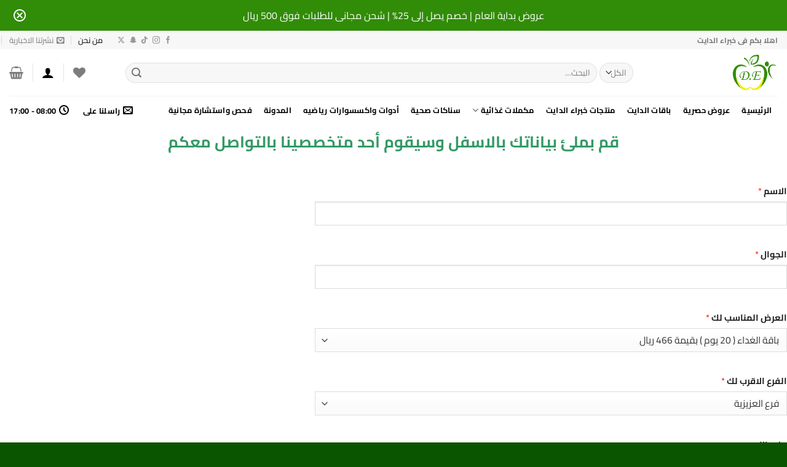

--- FILE ---
content_type: text/html; charset=UTF-8
request_url: https://dietexpertss.com/wp-content/themes/Flatsome/style.css
body_size: 111601
content:
<!DOCTYPE html><html dir="rtl" lang="ar" prefix="og: https://ogp.me/ns#" class="loading-site no-js"><head><script data-no-optimize="1">var litespeed_docref=sessionStorage.getItem("litespeed_docref");litespeed_docref&&(Object.defineProperty(document,"referrer",{get:function(){return litespeed_docref}}),sessionStorage.removeItem("litespeed_docref"));</script> <meta charset="UTF-8" /><link rel="profile" href="http://gmpg.org/xfn/11" /><link rel="pingback" href="https://dietexpertss.com/xmlrpc.php" /> <script type="litespeed/javascript">document.documentElement.className=document.documentElement.className+' yes-js js_active js'</script> <script type="litespeed/javascript">(function(html){html.className=html.className.replace(/\bno-js\b/,'js')})(document.documentElement)</script> <style>img:is([sizes="auto" i], [sizes^="auto," i]) { contain-intrinsic-size: 3000px 1500px }</style><meta name="viewport" content="width=device-width, initial-scale=1" /><title>خبراء الدايت | رحلتك نحو حياة صحية</title><meta name="description" content="انضم إلى خبراء الدايت و استمتع بخطط تغذية مصممة خصيصًا لك، كما نوفر لك منتجات صحية عالية الجودة، ومتابعة مستمرة للحصول علي جسم مثالي ."/><meta name="robots" content="follow, index, max-snippet:-1, max-video-preview:-1, max-image-preview:large"/><link rel="canonical" href="https://dietexpertss.com/" /><meta property="og:locale" content="ar_AR" /><meta property="og:type" content="website" /><meta property="og:title" content="خبراء الدايت | رحلتك نحو حياة صحية" /><meta property="og:description" content="انضم إلى خبراء الدايت و استمتع بخطط تغذية مصممة خصيصًا لك، كما نوفر لك منتجات صحية عالية الجودة، ومتابعة مستمرة للحصول علي جسم مثالي ." /><meta property="og:url" content="https://dietexpertss.com/" /><meta property="og:site_name" content="خبراء الدايت - diet expertss" /><meta property="og:updated_time" content="2025-12-12T03:36:36+03:00" /><meta property="article:published_time" content="2015-11-20T08:27:14+03:00" /><meta property="article:modified_time" content="2025-12-12T03:36:36+03:00" /><meta name="twitter:card" content="summary_large_image" /><meta name="twitter:title" content="خبراء الدايت | رحلتك نحو حياة صحية" /><meta name="twitter:description" content="انضم إلى خبراء الدايت و استمتع بخطط تغذية مصممة خصيصًا لك، كما نوفر لك منتجات صحية عالية الجودة، ومتابعة مستمرة للحصول علي جسم مثالي ." /><meta name="twitter:label1" content="كُتب بواسطة" /><meta name="twitter:data1" content="المشرف" /><meta name="twitter:label2" content="مدة القراءة" /><meta name="twitter:data2" content="12 دقيقة" /> <script type="application/ld+json" class="rank-math-schema">{"@context":"https://schema.org","@graph":[{"@type":"Organization","@id":"https://dietexpertss.com/#organization","name":"\u062e\u0628\u0631\u0627\u0621 \u0627\u0644\u062f\u0627\u064a\u062a - diet expertss","url":"https://dietexpertss.com","logo":{"@type":"ImageObject","@id":"https://dietexpertss.com/#logo","url":"https://dietexpertss.com/wp-content/uploads/2021/01/cropped-\u0644\u0648\u062c\u0648_\u0627\u0644\u062a\u062e\u0633\u064a\u0633.png","contentUrl":"https://dietexpertss.com/wp-content/uploads/2021/01/cropped-\u0644\u0648\u062c\u0648_\u0627\u0644\u062a\u062e\u0633\u064a\u0633.png","caption":"\u062e\u0628\u0631\u0627\u0621 \u0627\u0644\u062f\u0627\u064a\u062a - diet expertss","inLanguage":"ar","width":"512","height":"512"}},{"@type":"WebSite","@id":"https://dietexpertss.com/#website","url":"https://dietexpertss.com","name":"\u062e\u0628\u0631\u0627\u0621 \u0627\u0644\u062f\u0627\u064a\u062a - diet expertss","alternateName":"\u062e\u0628\u0631\u0627\u0621 \u0627\u0644\u062f\u0627\u064a\u062a","publisher":{"@id":"https://dietexpertss.com/#organization"},"inLanguage":"ar","potentialAction":{"@type":"SearchAction","target":"https://dietexpertss.com/?s={search_term_string}","query-input":"required name=search_term_string"}},{"@type":"WebPage","@id":"https://dietexpertss.com/#webpage","url":"https://dietexpertss.com/","name":"\u062e\u0628\u0631\u0627\u0621 \u0627\u0644\u062f\u0627\u064a\u062a | \u0631\u062d\u0644\u062a\u0643 \u0646\u062d\u0648 \u062d\u064a\u0627\u0629 \u0635\u062d\u064a\u0629","datePublished":"2015-11-20T08:27:14+03:00","dateModified":"2025-12-12T03:36:36+03:00","about":{"@id":"https://dietexpertss.com/#organization"},"isPartOf":{"@id":"https://dietexpertss.com/#website"},"inLanguage":"ar"},{"@type":"Person","@id":"https://dietexpertss.com/author/admin/","name":"\u0627\u0644\u0645\u0634\u0631\u0641","url":"https://dietexpertss.com/author/admin/","image":{"@type":"ImageObject","@id":"https://dietexpertss.com/wp-content/litespeed/avatar/5c11e60d55101263c620c5bcec7e5e90.jpg?ver=1768795296","url":"https://dietexpertss.com/wp-content/litespeed/avatar/5c11e60d55101263c620c5bcec7e5e90.jpg?ver=1768795296","caption":"\u0627\u0644\u0645\u0634\u0631\u0641","inLanguage":"ar"},"sameAs":["https://dietexpertss.com","http://admin"],"worksFor":{"@id":"https://dietexpertss.com/#organization"}},{"@type":"Article","headline":"\u062e\u0628\u0631\u0627\u0621 \u0627\u0644\u062f\u0627\u064a\u062a | \u0631\u062d\u0644\u062a\u0643 \u0646\u062d\u0648 \u062d\u064a\u0627\u0629 \u0635\u062d\u064a\u0629","keywords":"\u062e\u0628\u0631\u0627\u0621 \u0627\u0644\u062f\u0627\u064a\u062a","datePublished":"2015-11-20T08:27:14+03:00","dateModified":"2025-12-12T03:36:36+03:00","author":{"@id":"https://dietexpertss.com/author/admin/","name":"\u0627\u0644\u0645\u0634\u0631\u0641"},"publisher":{"@id":"https://dietexpertss.com/#organization"},"description":"\u0627\u0646\u0636\u0645 \u0625\u0644\u0649 \u062e\u0628\u0631\u0627\u0621 \u0627\u0644\u062f\u0627\u064a\u062a \u0648 \u0627\u0633\u062a\u0645\u062a\u0639 \u0628\u062e\u0637\u0637 \u062a\u063a\u0630\u064a\u0629 \u0645\u0635\u0645\u0645\u0629 \u062e\u0635\u064a\u0635\u064b\u0627 \u0644\u0643\u060c \u0643\u0645\u0627 \u0646\u0648\u0641\u0631 \u0644\u0643 \u0645\u0646\u062a\u062c\u0627\u062a \u0635\u062d\u064a\u0629 \u0639\u0627\u0644\u064a\u0629 \u0627\u0644\u062c\u0648\u062f\u0629\u060c \u0648\u0645\u062a\u0627\u0628\u0639\u0629 \u0645\u0633\u062a\u0645\u0631\u0629 \u0644\u0644\u062d\u0635\u0648\u0644 \u0639\u0644\u064a \u062c\u0633\u0645 \u0645\u062b\u0627\u0644\u064a .","name":"\u062e\u0628\u0631\u0627\u0621 \u0627\u0644\u062f\u0627\u064a\u062a | \u0631\u062d\u0644\u062a\u0643 \u0646\u062d\u0648 \u062d\u064a\u0627\u0629 \u0635\u062d\u064a\u0629","@id":"https://dietexpertss.com/#richSnippet","isPartOf":{"@id":"https://dietexpertss.com/#webpage"},"inLanguage":"ar","mainEntityOfPage":{"@id":"https://dietexpertss.com/#webpage"}}]}</script> <meta name="google-site-verification" content="l7E1PV70NQrj3_0qIQOKT1C7qypEFmqh55cMSp6oFTI" />
 <script type='application/javascript'  id='pys-version-script'>console.log('PixelYourSite Free version 11.1.5.2');</script> <link rel='dns-prefetch' href='//www.googletagmanager.com' /><link rel='dns-prefetch' href='//cdn.tamara.co' /><link rel='prefetch' href='https://dietexpertss.com/wp-content/themes/dietexpertss/assets/js/flatsome.js?ver=8e60d746741250b4dd4e' /><link rel='prefetch' href='https://dietexpertss.com/wp-content/themes/dietexpertss/assets/js/chunk.slider.js?ver=3.19.6' /><link rel='prefetch' href='https://dietexpertss.com/wp-content/themes/dietexpertss/assets/js/chunk.popups.js?ver=3.19.6' /><link rel='prefetch' href='https://dietexpertss.com/wp-content/themes/dietexpertss/assets/js/chunk.tooltips.js?ver=3.19.6' /><link rel='prefetch' href='https://dietexpertss.com/wp-content/themes/dietexpertss/assets/js/woocommerce.js?ver=dd6035ce106022a74757' /><link rel="alternate" type="application/rss+xml" title="خبراء الدايت &laquo; الخلاصة" href="https://dietexpertss.com/feed/" /><link rel="alternate" type="application/rss+xml" title="خبراء الدايت &laquo; خلاصة التعليقات" href="https://dietexpertss.com/comments/feed/" />
 <script type="litespeed/javascript">(function(win,doc,sdk_url){if(win.snaptr){return}
var tr=win.snaptr=function(){tr.handleRequest?tr.handleRequest.apply(tr,arguments):tr.queue.push(arguments)};tr.queue=[];var s='script';var new_script_section=doc.createElement(s);new_script_section.async=!0;new_script_section.src=sdk_url;var insert_pos=doc.getElementsByTagName(s)[0];insert_pos.parentNode.insertBefore(new_script_section,insert_pos)})(window,document,'https://sc-static.net/scevent.min.js');snaptr('init','ffd9623e-4903-4d0e-9577-50adeecdf3ef',{integration:'woocommerce',});snaptr('track','PAGE_VIEW')</script> <link data-optimized="2" rel="stylesheet" href="https://dietexpertss.com/wp-content/litespeed/css/2d1b77352bf427ceae19a6d01e712fa6.css?ver=9f23a" /><style id='wp-block-library-inline-css' type='text/css'>:root{--wp-admin-theme-color:#007cba;--wp-admin-theme-color--rgb:0,124,186;--wp-admin-theme-color-darker-10:#006ba1;--wp-admin-theme-color-darker-10--rgb:0,107,161;--wp-admin-theme-color-darker-20:#005a87;--wp-admin-theme-color-darker-20--rgb:0,90,135;--wp-admin-border-width-focus:2px;--wp-block-synced-color:#7a00df;--wp-block-synced-color--rgb:122,0,223;--wp-bound-block-color:var(--wp-block-synced-color)}@media (min-resolution:192dpi){:root{--wp-admin-border-width-focus:1.5px}}.wp-element-button{cursor:pointer}:root{--wp--preset--font-size--normal:16px;--wp--preset--font-size--huge:42px}:root .has-very-light-gray-background-color{background-color:#eee}:root .has-very-dark-gray-background-color{background-color:#313131}:root .has-very-light-gray-color{color:#eee}:root .has-very-dark-gray-color{color:#313131}:root .has-vivid-green-cyan-to-vivid-cyan-blue-gradient-background{background:linear-gradient(135deg,#00d084,#0693e3)}:root .has-purple-crush-gradient-background{background:linear-gradient(135deg,#34e2e4,#4721fb 50%,#ab1dfe)}:root .has-hazy-dawn-gradient-background{background:linear-gradient(135deg,#faaca8,#dad0ec)}:root .has-subdued-olive-gradient-background{background:linear-gradient(135deg,#fafae1,#67a671)}:root .has-atomic-cream-gradient-background{background:linear-gradient(135deg,#fdd79a,#004a59)}:root .has-nightshade-gradient-background{background:linear-gradient(135deg,#330968,#31cdcf)}:root .has-midnight-gradient-background{background:linear-gradient(135deg,#020381,#2874fc)}.has-regular-font-size{font-size:1em}.has-larger-font-size{font-size:2.625em}.has-normal-font-size{font-size:var(--wp--preset--font-size--normal)}.has-huge-font-size{font-size:var(--wp--preset--font-size--huge)}.has-text-align-center{text-align:center}.has-text-align-left{text-align:left}.has-text-align-right{text-align:right}#end-resizable-editor-section{display:none}.aligncenter{clear:both}.items-justified-left{justify-content:flex-start}.items-justified-center{justify-content:center}.items-justified-right{justify-content:flex-end}.items-justified-space-between{justify-content:space-between}.screen-reader-text{border:0;clip-path:inset(50%);height:1px;margin:-1px;overflow:hidden;padding:0;position:absolute;width:1px;word-wrap:normal!important}.screen-reader-text:focus{background-color:#ddd;clip-path:none;color:#444;display:block;font-size:1em;height:auto;left:5px;line-height:normal;padding:15px 23px 14px;text-decoration:none;top:5px;width:auto;z-index:100000}html :where(.has-border-color){border-style:solid}html :where([style*=border-top-color]){border-top-style:solid}html :where([style*=border-right-color]){border-right-style:solid}html :where([style*=border-bottom-color]){border-bottom-style:solid}html :where([style*=border-left-color]){border-left-style:solid}html :where([style*=border-width]){border-style:solid}html :where([style*=border-top-width]){border-top-style:solid}html :where([style*=border-right-width]){border-right-style:solid}html :where([style*=border-bottom-width]){border-bottom-style:solid}html :where([style*=border-left-width]){border-left-style:solid}html :where(img[class*=wp-image-]){height:auto;max-width:100%}:where(figure){margin:0 0 1em}html :where(.is-position-sticky){--wp-admin--admin-bar--position-offset:var(--wp-admin--admin-bar--height,0px)}@media screen and (max-width:600px){html :where(.is-position-sticky){--wp-admin--admin-bar--position-offset:0px}}</style><style id='woocommerce-inline-inline-css' type='text/css'>.woocommerce form .form-row .required { visibility: visible; }</style><style id='easy-notification-bar-inline-css' type='text/css'>.easy-notification-bar-is-disabled .easy-notification-bar{display:none!important;}.easy-notification-bar{background:#318c07;color:#ffffff;}.easy-notification-bar-button :is(a,a:hover,a:visited,a:focus) {font-weight:700;}</style><style id='flatsome-main-inline-css' type='text/css'>@font-face {
				font-family: "fl-icons";
				font-display: block;
				src: url(https://dietexpertss.com/wp-content/themes/dietexpertss/assets/css/icons/fl-icons.eot?v=3.19.6);
				src:
					url(https://dietexpertss.com/wp-content/themes/dietexpertss/assets/css/icons/fl-icons.eot#iefix?v=3.19.6) format("embedded-opentype"),
					url(https://dietexpertss.com/wp-content/themes/dietexpertss/assets/css/icons/fl-icons.woff2?v=3.19.6) format("woff2"),
					url(https://dietexpertss.com/wp-content/themes/dietexpertss/assets/css/icons/fl-icons.ttf?v=3.19.6) format("truetype"),
					url(https://dietexpertss.com/wp-content/themes/dietexpertss/assets/css/icons/fl-icons.woff?v=3.19.6) format("woff"),
					url(https://dietexpertss.com/wp-content/themes/dietexpertss/assets/css/icons/fl-icons.svg?v=3.19.6#fl-icons) format("svg");
			}</style> <script id="woocommerce-google-analytics-integration-gtag-js-after" type="litespeed/javascript">window.dataLayer=window.dataLayer||[];function gtag(){dataLayer.push(arguments)}
for(const mode of[{"analytics_storage":"denied","ad_storage":"denied","ad_user_data":"denied","ad_personalization":"denied","region":["AT","BE","BG","HR","CY","CZ","DK","EE","FI","FR","DE","GR","HU","IS","IE","IT","LV","LI","LT","LU","MT","NL","NO","PL","PT","RO","SK","SI","ES","SE","GB","CH"]}]||[]){gtag("consent","default",{"wait_for_update":500,...mode})}
gtag("js",new Date());gtag("set","developer_id.dOGY3NW",!0);gtag("config","G-LSS3M9CKFH",{"track_404":!1,"allow_google_signals":!0,"logged_in":!1,"linker":{"domains":[],"allow_incoming":!1},"custom_map":{"dimension1":"logged_in"}})</script> <script type="text/javascript" id="gtmkit-js-before" data-cfasync="false" data-nowprocket="" data-cookieconsent="ignore">/*  */
		window.gtmkit_settings = {"datalayer_name":"dataLayer","console_log":false,"wc":{"use_sku":false,"pid_prefix":"","add_shipping_info":{"config":1},"add_payment_info":{"config":1},"view_item":{"config":0},"view_item_list":{"config":0},"wishlist":false,"css_selectors":{"product_list_select_item":".products .product:not(.product-category) a:not(.add_to_cart_button.ajax_add_to_cart,.add_to_wishlist),.wc-block-grid__products li:not(.product-category) a:not(.add_to_cart_button.ajax_add_to_cart,.add_to_wishlist),.woocommerce-grouped-product-list-item__label a:not(.add_to_wishlist)","product_list_element":".product,.wc-block-grid__product","product_list_exclude":"","product_list_add_to_cart":".add_to_cart_button.ajax_add_to_cart:not(.single_add_to_cart_button)"},"text":{"wp-block-handpicked-products":"Handpicked Products","wp-block-product-best-sellers":"Best Sellers","wp-block-product-category":"Product Category","wp-block-product-new":"New Products","wp-block-product-on-sale":"Products On Sale","wp-block-products-by-attribute":"Products By Attribute","wp-block-product-tag":"Product Tag","wp-block-product-top-rated":"Top Rated Products","shipping-tier-not-found":"Shipping tier not found","payment-method-not-found":"Payment method not found"}}};
		window.gtmkit_data = {"wc":{"currency":"SAR","is_cart":false,"is_checkout":false,"blocks":{}}};
		window.dataLayer = window.dataLayer || [];
				
/*  */</script> <script id="jquery-core-js-extra" type="litespeed/javascript">var pysFacebookRest={"restApiUrl":"https:\/\/dietexpertss.com\/wp-json\/pys-facebook\/v1\/event","debug":""}</script> <script type="litespeed/javascript" data-src="https://dietexpertss.com/wp-includes/js/jquery/jquery.min.js" id="jquery-core-js"></script> <script id="wc-add-to-cart-js-extra" type="litespeed/javascript">var wc_add_to_cart_params={"ajax_url":"\/wp-admin\/admin-ajax.php","wc_ajax_url":"\/?wc-ajax=%%endpoint%%","i18n_view_cart":"\u0639\u0631\u0636 \u0627\u0644\u0633\u0644\u0629","cart_url":"https:\/\/dietexpertss.com\/%d8%b3%d9%84%d8%a9-%d8%a7%d9%84%d9%85%d8%b4%d8%aa%d8%b1%d9%8a%d8%a7%d8%aa\/","is_cart":"","cart_redirect_after_add":"no"}</script> <script type="text/javascript" id="gtmkit-container-js-after" data-cfasync="false" data-nowprocket="" data-cookieconsent="ignore">/*  */
/* Google Tag Manager */
(function(w,d,s,l,i){w[l]=w[l]||[];w[l].push({'gtm.start':
new Date().getTime(),event:'gtm.js'});var f=d.getElementsByTagName(s)[0],
j=d.createElement(s),dl=l!='dataLayer'?'&l='+l:'';j.async=true;j.src=
'https://www.googletagmanager.com/gtm.js?id='+i+dl;f.parentNode.insertBefore(j,f);
})(window,document,'script','dataLayer','GTM-5M23WDF');
/* End Google Tag Manager */
/*  */</script> <script type="text/javascript" src="https://dietexpertss.com/wp-content/plugins/gtm-kit/assets/integration/woocommerce.js" id="gtmkit-woocommerce-js" defer="defer" data-wp-strategy="defer"></script> <script type="text/javascript" src="https://dietexpertss.com/wp-content/plugins/gtm-kit/assets/integration/contact-form-7.js" id="gtmkit-cf7-js" defer="defer" data-wp-strategy="defer"></script> <script type="text/javascript" id="gtmkit-datalayer-js-before" data-cfasync="false" data-nowprocket="" data-cookieconsent="ignore">/*  */
const gtmkit_dataLayer_content = {"pageType":"frontpage"};
dataLayer.push( gtmkit_dataLayer_content );
/*  */</script> <script id="easy-notification-bar-inline-js-after" type="litespeed/javascript">(function(){const html=document.querySelector('html');if('undefined'!==typeof localStorage&&'yes'===localStorage.getItem('easy_notification_bar_is_hidden')){html.classList.add('easy-notification-bar-is-disabled')}else{html.classList.add('has-easy-notification-bar')}const script=document.querySelector('#easy-notification-bar-inline-js-after');if(script){script.remove()}}())</script> <script id="pys-js-extra" type="litespeed/javascript">var pysOptions={"staticEvents":{"facebook":{"init_event":[{"delay":0,"type":"static","ajaxFire":!1,"name":"PageView","pixelIds":["819097926602074"],"eventID":"a96e8181-fb36-4c59-8b68-465c085af17c","params":{"page_title":"\u0645\u0631\u0627\u0643\u0632 \u062e\u0628\u0631\u0627\u0621 \u0627\u0644\u062f\u0627\u064a\u062a","post_type":"page","post_id":112,"plugin":"PixelYourSite","user_role":"guest","event_url":"dietexpertss.com\/"},"e_id":"init_event","ids":[],"hasTimeWindow":!1,"timeWindow":0,"woo_order":"","edd_order":""}]}},"dynamicEvents":[],"triggerEvents":[],"triggerEventTypes":[],"facebook":{"pixelIds":["819097926602074"],"advancedMatching":{"external_id":"bdefbfcbfbacdeafaffcacdcc"},"advancedMatchingEnabled":!0,"removeMetadata":!1,"wooVariableAsSimple":!1,"serverApiEnabled":!0,"wooCRSendFromServer":!1,"send_external_id":null,"enabled_medical":!1,"do_not_track_medical_param":["event_url","post_title","page_title","landing_page","content_name","categories","category_name","tags"],"meta_ldu":!1},"debug":"","siteUrl":"https:\/\/dietexpertss.com","ajaxUrl":"https:\/\/dietexpertss.com\/wp-admin\/admin-ajax.php","ajax_event":"af22a050ff","enable_remove_download_url_param":"1","cookie_duration":"7","last_visit_duration":"60","enable_success_send_form":"","ajaxForServerEvent":"1","ajaxForServerStaticEvent":"1","useSendBeacon":"1","send_external_id":"1","external_id_expire":"180","track_cookie_for_subdomains":"1","google_consent_mode":"1","gdpr":{"ajax_enabled":!1,"all_disabled_by_api":!1,"facebook_disabled_by_api":!1,"analytics_disabled_by_api":!1,"google_ads_disabled_by_api":!1,"pinterest_disabled_by_api":!1,"bing_disabled_by_api":!1,"reddit_disabled_by_api":!1,"externalID_disabled_by_api":!1,"facebook_prior_consent_enabled":!0,"analytics_prior_consent_enabled":!0,"google_ads_prior_consent_enabled":null,"pinterest_prior_consent_enabled":!0,"bing_prior_consent_enabled":!0,"cookiebot_integration_enabled":!1,"cookiebot_facebook_consent_category":"marketing","cookiebot_analytics_consent_category":"statistics","cookiebot_tiktok_consent_category":"marketing","cookiebot_google_ads_consent_category":"marketing","cookiebot_pinterest_consent_category":"marketing","cookiebot_bing_consent_category":"marketing","consent_magic_integration_enabled":!1,"real_cookie_banner_integration_enabled":!1,"cookie_notice_integration_enabled":!1,"cookie_law_info_integration_enabled":!1,"analytics_storage":{"enabled":!0,"value":"granted","filter":!1},"ad_storage":{"enabled":!0,"value":"granted","filter":!1},"ad_user_data":{"enabled":!0,"value":"granted","filter":!1},"ad_personalization":{"enabled":!0,"value":"granted","filter":!1}},"cookie":{"disabled_all_cookie":!1,"disabled_start_session_cookie":!1,"disabled_advanced_form_data_cookie":!1,"disabled_landing_page_cookie":!1,"disabled_first_visit_cookie":!1,"disabled_trafficsource_cookie":!1,"disabled_utmTerms_cookie":!1,"disabled_utmId_cookie":!1},"tracking_analytics":{"TrafficSource":"direct","TrafficLanding":"undefined","TrafficUtms":[],"TrafficUtmsId":[]},"GATags":{"ga_datalayer_type":"default","ga_datalayer_name":"dataLayerPYS"},"woo":{"enabled":!0,"enabled_save_data_to_orders":!0,"addToCartOnButtonEnabled":!0,"addToCartOnButtonValueEnabled":!0,"addToCartOnButtonValueOption":"price","singleProductId":null,"removeFromCartSelector":"form.woocommerce-cart-form .remove","addToCartCatchMethod":"add_cart_hook","is_order_received_page":!1,"containOrderId":!1},"edd":{"enabled":!1},"cache_bypass":"1768993256"}</script> 
 <script type="litespeed/javascript" data-src="https://www.googletagmanager.com/gtag/js?id=G-RGW30NBWGW" id="google_gtagjs-js"></script> <script id="google_gtagjs-js-after" type="litespeed/javascript">window.dataLayer=window.dataLayer||[];function gtag(){dataLayer.push(arguments)}
gtag("set","linker",{"domains":["dietexpertss.com"]});gtag("js",new Date());gtag("set","developer_id.dZTNiMT",!0);gtag("config","G-RGW30NBWGW")</script> <link rel="https://api.w.org/" href="https://dietexpertss.com/wp-json/" /><link rel="alternate" title="JSON" type="application/json" href="https://dietexpertss.com/wp-json/wp/v2/pages/112" /><link rel="EditURI" type="application/rsd+xml" title="RSD" href="https://dietexpertss.com/xmlrpc.php?rsd" /><meta name="generator" content="WordPress 6.8.2" /><link rel='shortlink' href='https://dietexpertss.com/' /><link rel="alternate" title="oEmbed (JSON)" type="application/json+oembed" href="https://dietexpertss.com/wp-json/oembed/1.0/embed?url=https%3A%2F%2Fdietexpertss.com%2F" /><link rel="alternate" title="oEmbed (XML)" type="text/xml+oembed" href="https://dietexpertss.com/wp-json/oembed/1.0/embed?url=https%3A%2F%2Fdietexpertss.com%2F&#038;format=xml" /><meta name="generator" content="Site Kit by Google 1.168.0" /><meta name="google-site-verification" content="pKorUlkkkISoX3sjFHbFofO1iCEoQZoHgvnegjMU0js" />
 <script type="litespeed/javascript" data-src="https://www.googletagmanager.com/gtag/js?id=UA-215120328-1"></script> <script type="litespeed/javascript">window.dataLayer=window.dataLayer||[];function gtag(){dataLayer.push(arguments)}
gtag('js',new Date());gtag('config','UA-215120328-1')</script>  <script type="litespeed/javascript">(function(w,d,s,l,i){w[l]=w[l]||[];w[l].push({'gtm.start':new Date().getTime(),event:'gtm.js'});var f=d.getElementsByTagName(s)[0],j=d.createElement(s),dl=l!='dataLayer'?'&l='+l:'';j.async=!0;j.src='https://www.googletagmanager.com/gtm.js?id='+i+dl;f.parentNode.insertBefore(j,f)})(window,document,'script','dataLayer','GTM-PJSCLGH')</script> <style>label#ert {
    padding-bottom: 5px;
    margin-top: 10px;
}</style> <script type="litespeed/javascript">(function(w,d,s,id){if(typeof(w.webpushr)!=='undefined')return;w.webpushr=w.webpushr||function(){(w.webpushr.q=w.webpushr.q||[]).push(arguments)};var js,fjs=d.getElementsByTagName(s)[0];js=d.createElement(s);js.id=id;js.async=1;js.src="https://cdn.webpushr.com/app.min.js";fjs.parentNode.appendChild(js)}(window,document,'script','webpushr-jssdk'));webpushr('setup',{'key':'BM7n9x_dRerZT1wWNorM7ens45cXZ2rkEOF8JkkEG4VgnQ1zGSoDrh9lJf4g5N6kCb67Dm_fb08Ql3jESjKvkb8'})</script>  <script type="litespeed/javascript">(function(c,l,a,r,i,t,y){c[a]=c[a]||function(){(c[a].q=c[a].q||[]).push(arguments)};t=l.createElement(r);t.async=1;t.src="https://www.clarity.ms/tag/"+i+"?ref=wordpress";y=l.getElementsByTagName(r)[0];y.parentNode.insertBefore(t,y)})(window,document,"clarity","script","urym35q54c")</script> 
<noscript><style>.woocommerce-product-gallery{ opacity: 1 !important; }</style></noscript><meta name="google-site-verification" content="MNV7QyoImGu9rkvWHZ4kRYbpwyZMSQ9oylDFGzeGdA0"><meta name="generator" content="TamaraCheckout 1.9.9.10" /> <script type="litespeed/javascript">let tamaraCheckoutParams={"ajaxUrl":"https://dietexpertss.com/wp-admin/admin-ajax.php","publicKey":"7dc44984-9b31-432f-a75c-4262f67e8e47","currency":"SAR","country":"SA",};window.tamaraWidgetConfig={lang:"ar",country:"SA",publicKey:"7dc44984-9b31-432f-a75c-4262f67e8e47",}</script> <script type="text/javascript" defer src="https://cdn.tamara.co/widget-v2/tamara-widget.js"></script> <meta name="generator" content="Powered by Slider Revolution 6.7.21 - responsive, Mobile-Friendly Slider Plugin for WordPress with comfortable drag and drop interface." />
 <script type="litespeed/javascript">(function(w,d,s,l,i){w[l]=w[l]||[];w[l].push({'gtm.start':new Date().getTime(),event:'gtm.js'});var f=d.getElementsByTagName(s)[0],j=d.createElement(s),dl=l!='dataLayer'?'&l='+l:'';j.async=!0;j.src='https://www.googletagmanager.com/gtm.js?id='+i+dl;f.parentNode.insertBefore(j,f)})(window,document,'script','dataLayer','GTM-5M23WDF')</script> <meta name="google-site-verification" content="l7E1PV70NQrj3_0qIQOKT1C7qypEFmqh55cMSp6oFTI" /><link rel="icon" href="https://dietexpertss.com/wp-content/uploads/2021/01/cropped-لوجو_التخسيس-32x32.png" sizes="32x32" /><link rel="icon" href="https://dietexpertss.com/wp-content/uploads/2021/01/cropped-لوجو_التخسيس-192x192.png" sizes="192x192" /><link rel="apple-touch-icon" href="https://dietexpertss.com/wp-content/uploads/2021/01/cropped-لوجو_التخسيس-180x180.png" /><meta name="msapplication-TileImage" content="https://dietexpertss.com/wp-content/uploads/2021/01/cropped-لوجو_التخسيس-270x270.png" /> <script type="litespeed/javascript">function setREVStartSize(e){window.RSIW=window.RSIW===undefined?window.innerWidth:window.RSIW;window.RSIH=window.RSIH===undefined?window.innerHeight:window.RSIH;try{var pw=document.getElementById(e.c).parentNode.offsetWidth,newh;pw=pw===0||isNaN(pw)||(e.l=="fullwidth"||e.layout=="fullwidth")?window.RSIW:pw;e.tabw=e.tabw===undefined?0:parseInt(e.tabw);e.thumbw=e.thumbw===undefined?0:parseInt(e.thumbw);e.tabh=e.tabh===undefined?0:parseInt(e.tabh);e.thumbh=e.thumbh===undefined?0:parseInt(e.thumbh);e.tabhide=e.tabhide===undefined?0:parseInt(e.tabhide);e.thumbhide=e.thumbhide===undefined?0:parseInt(e.thumbhide);e.mh=e.mh===undefined||e.mh==""||e.mh==="auto"?0:parseInt(e.mh,0);if(e.layout==="fullscreen"||e.l==="fullscreen")
newh=Math.max(e.mh,window.RSIH);else{e.gw=Array.isArray(e.gw)?e.gw:[e.gw];for(var i in e.rl)if(e.gw[i]===undefined||e.gw[i]===0)e.gw[i]=e.gw[i-1];e.gh=e.el===undefined||e.el===""||(Array.isArray(e.el)&&e.el.length==0)?e.gh:e.el;e.gh=Array.isArray(e.gh)?e.gh:[e.gh];for(var i in e.rl)if(e.gh[i]===undefined||e.gh[i]===0)e.gh[i]=e.gh[i-1];var nl=new Array(e.rl.length),ix=0,sl;e.tabw=e.tabhide>=pw?0:e.tabw;e.thumbw=e.thumbhide>=pw?0:e.thumbw;e.tabh=e.tabhide>=pw?0:e.tabh;e.thumbh=e.thumbhide>=pw?0:e.thumbh;for(var i in e.rl)nl[i]=e.rl[i]<window.RSIW?0:e.rl[i];sl=nl[0];for(var i in nl)if(sl>nl[i]&&nl[i]>0){sl=nl[i];ix=i}
var m=pw>(e.gw[ix]+e.tabw+e.thumbw)?1:(pw-(e.tabw+e.thumbw))/(e.gw[ix]);newh=(e.gh[ix]*m)+(e.tabh+e.thumbh)}
var el=document.getElementById(e.c);if(el!==null&&el)el.style.height=newh+"px";el=document.getElementById(e.c+"_wrapper");if(el!==null&&el){el.style.height=newh+"px";el.style.display="block"}}catch(e){console.log("Failure at Presize of Slider:"+e)}}</script> <style id="custom-css" type="text/css">:root {--primary-color: #318c07;--fs-color-primary: #318c07;--fs-color-secondary: #318c07;--fs-color-success: #f7ea08;--fs-color-alert: #b20000;--fs-experimental-link-color: #334862;--fs-experimental-link-color-hover: #111;}.tooltipster-base {--tooltip-color: #fff;--tooltip-bg-color: #000;}.off-canvas-right .mfp-content, .off-canvas-left .mfp-content {--drawer-width: 300px;}.off-canvas .mfp-content.off-canvas-cart {--drawer-width: 360px;}.container-width, .full-width .ubermenu-nav, .container, .row{max-width: 1570px}.row.row-collapse{max-width: 1540px}.row.row-small{max-width: 1562.5px}.row.row-large{max-width: 1600px}.header-main{height: 76px}#logo img{max-height: 76px}#logo{width:200px;}.header-bottom{min-height: 33px}.header-top{min-height: 30px}.transparent .header-main{height: 265px}.transparent #logo img{max-height: 265px}.has-transparent + .page-title:first-of-type,.has-transparent + #main > .page-title,.has-transparent + #main > div > .page-title,.has-transparent + #main .page-header-wrapper:first-of-type .page-title{padding-top: 345px;}.header.show-on-scroll,.stuck .header-main{height:70px!important}.stuck #logo img{max-height: 70px!important}.search-form{ width: 93%;}.header-bottom {background-color: #318c07}.header-bottom-nav > li > a{line-height: 47px }@media (max-width: 549px) {.header-main{height: 70px}#logo img{max-height: 70px}}.nav-dropdown-has-arrow.nav-dropdown-has-border li.has-dropdown:before{border-bottom-color: #FFFFFF;}.nav .nav-dropdown{border-color: #FFFFFF }.nav-dropdown-has-arrow li.has-dropdown:after{border-bottom-color: #FFFFFF;}.nav .nav-dropdown{background-color: #FFFFFF}.header-top{background-color:#F7F7F7!important;}body{font-size: 100%;}body{font-family: Cairo, sans-serif;}body {font-weight: 400;font-style: normal;}.nav > li > a {font-family: Cairo, sans-serif;}.mobile-sidebar-levels-2 .nav > li > ul > li > a {font-family: Cairo, sans-serif;}.nav > li > a,.mobile-sidebar-levels-2 .nav > li > ul > li > a {font-weight: 700;font-style: normal;}h1,h2,h3,h4,h5,h6,.heading-font, .off-canvas-center .nav-sidebar.nav-vertical > li > a{font-family: Cairo, sans-serif;}h1,h2,h3,h4,h5,h6,.heading-font,.banner h1,.banner h2 {font-weight: 700;font-style: normal;}.alt-font{font-family: Cairo, sans-serif;}.alt-font {font-weight: 400!important;font-style: normal!important;}@media screen and (min-width: 550px){.products .box-vertical .box-image{min-width: 247px!important;width: 247px!important;}}.footer-2{background-color: #318c07}.absolute-footer, html{background-color: #0a5600}.nav-vertical-fly-out > li + li {border-top-width: 1px; border-top-style: solid;}/* Custom CSS */button#wpforms-submit-973 {color: white;}.label-new.menu-item > a:after{content:"جديد";}.label-hot.menu-item > a:after{content:"رائج";}.label-sale.menu-item > a:after{content:"تخفيض";}.label-popular.menu-item > a:after{content:"شعبي";}</style><style type="text/css" id="wp-custom-css">.dark .form-flat input:not([type="submit"]), .dark .form-flat textarea, .dark .form-flat select, .nav-dark .form-flat input:not([type="submit"]), .nav-dark .form-flat textarea, .nav-dark .form-flat select {
    text-align: right;
}
.uppercase, h6, th, span.widget-title {
    letter-spacing: 0;
}
.button, button, input[type="submit"], input[type="reset"], input[type="button"]
{
    letter-spacing: 0;
}
.box-text h1, .box-text h2, .box-text h3, .box-text h4, .box-text h5, .box-text h6, .box-text a:not(.button) {
    
    overflow: hidden;
    -webkit-line-clamp: 1;
    -webkit-box-orient: vertical;
    display: -webkit-box;
}
/* منع النسخ على كامل العنصر */
.user-select-none {
  user-select: none;
}

/* تطبيقه على النص داخل العنصر */
p, div, span {
  user-select: none;
}



.woocommerce-checkout img[src="https://cdn.salla.sa/ydWAa/B2JInJfX6pCSrxXCF42VPzyVOQkL9GdowuBAXHDR.jpeg"] {
    height: 40px !important;
 
}
.product-small.box {
    box-shadow: 1px 1px 10px #00000061;
    margin-block: 15px;
}
.image-fade_in_back a img , .product-small.box {
    border-radius:10px !important;
}
.box-text.box-text-products {
    text-align:center;
}
p.name.product-title.woocommerce-loop-product__title {
    margin-block:8px !important;
}
p.name.product-title.woocommerce-loop-product__title a{
    text-decoration:none;
}
.badge-inner.secondary.on-sale {
    border-bottom-left-radius:10px !important;
	    border-top-right-radius:5px !important;
    width:3.5rem;
}
.callout.badge.badge-square {
    width: 5em !important;
    height:2.5em;
}
.dark .nav-vertical li li.menu-item-has-children>a, .dark .nav-vertical-fly-out>li>a, .dark .nav-vertical>li>ul li a, .dark .nav>li.html, .dark .nav>li>a, .nav-dark .is-outline, .nav-dark .nav>li>a, .nav-dark .nav>li>button, .nav-dropdown.dark .nav-column>li>a, .nav-dropdown.dark>li>a{
    color:#000 !important;
}
.header-bottom {
    background:#fff;
}
a.nav-top-link {
    text-decoration:none;
}
.nav-dark .nav>li.active>a{
    color:#fff !important;
}
a.tooltip.tooltipstered , a.nav-top-link{
    color:#000 !important;
}
h6 {
    line-height:25px !important;
}
.badge-container{
    margin:0px;
}
.nav-column>li>a, .nav-dropdown>li>a , .widget>ul>li>a, .widget>ul>li>span:first-child, ul.menu>li>a, ul.menu>li>span:first-child , .widget>ul>li li>a, ul.menu>li li>a{
    text-decoration:none;
}
.product_meta .tagged_as {
    display: none !important;
}
.post-sidebar.large-3.col {
    display:none
}</style><style id="kirki-inline-styles">/* arabic */
@font-face {
  font-family: 'Cairo';
  font-style: normal;
  font-weight: 400;
  font-display: swap;
  src: url(https://dietexpertss.com/wp-content/fonts/cairo/SLXVc1nY6HkvangtZmpQdkhzfH5lkSscQyyS4J0.woff2) format('woff2');
  unicode-range: U+0600-06FF, U+0750-077F, U+0870-088E, U+0890-0891, U+0897-08E1, U+08E3-08FF, U+200C-200E, U+2010-2011, U+204F, U+2E41, U+FB50-FDFF, U+FE70-FE74, U+FE76-FEFC, U+102E0-102FB, U+10E60-10E7E, U+10EC2-10EC4, U+10EFC-10EFF, U+1EE00-1EE03, U+1EE05-1EE1F, U+1EE21-1EE22, U+1EE24, U+1EE27, U+1EE29-1EE32, U+1EE34-1EE37, U+1EE39, U+1EE3B, U+1EE42, U+1EE47, U+1EE49, U+1EE4B, U+1EE4D-1EE4F, U+1EE51-1EE52, U+1EE54, U+1EE57, U+1EE59, U+1EE5B, U+1EE5D, U+1EE5F, U+1EE61-1EE62, U+1EE64, U+1EE67-1EE6A, U+1EE6C-1EE72, U+1EE74-1EE77, U+1EE79-1EE7C, U+1EE7E, U+1EE80-1EE89, U+1EE8B-1EE9B, U+1EEA1-1EEA3, U+1EEA5-1EEA9, U+1EEAB-1EEBB, U+1EEF0-1EEF1;
}
/* latin-ext */
@font-face {
  font-family: 'Cairo';
  font-style: normal;
  font-weight: 400;
  font-display: swap;
  src: url(https://dietexpertss.com/wp-content/fonts/cairo/SLXVc1nY6HkvangtZmpQdkhzfH5lkSscSCyS4J0.woff2) format('woff2');
  unicode-range: U+0100-02BA, U+02BD-02C5, U+02C7-02CC, U+02CE-02D7, U+02DD-02FF, U+0304, U+0308, U+0329, U+1D00-1DBF, U+1E00-1E9F, U+1EF2-1EFF, U+2020, U+20A0-20AB, U+20AD-20C0, U+2113, U+2C60-2C7F, U+A720-A7FF;
}
/* latin */
@font-face {
  font-family: 'Cairo';
  font-style: normal;
  font-weight: 400;
  font-display: swap;
  src: url(https://dietexpertss.com/wp-content/fonts/cairo/SLXVc1nY6HkvangtZmpQdkhzfH5lkSscRiyS.woff2) format('woff2');
  unicode-range: U+0000-00FF, U+0131, U+0152-0153, U+02BB-02BC, U+02C6, U+02DA, U+02DC, U+0304, U+0308, U+0329, U+2000-206F, U+20AC, U+2122, U+2191, U+2193, U+2212, U+2215, U+FEFF, U+FFFD;
}
/* arabic */
@font-face {
  font-family: 'Cairo';
  font-style: normal;
  font-weight: 700;
  font-display: swap;
  src: url(https://dietexpertss.com/wp-content/fonts/cairo/SLXVc1nY6HkvangtZmpQdkhzfH5lkSscQyyS4J0.woff2) format('woff2');
  unicode-range: U+0600-06FF, U+0750-077F, U+0870-088E, U+0890-0891, U+0897-08E1, U+08E3-08FF, U+200C-200E, U+2010-2011, U+204F, U+2E41, U+FB50-FDFF, U+FE70-FE74, U+FE76-FEFC, U+102E0-102FB, U+10E60-10E7E, U+10EC2-10EC4, U+10EFC-10EFF, U+1EE00-1EE03, U+1EE05-1EE1F, U+1EE21-1EE22, U+1EE24, U+1EE27, U+1EE29-1EE32, U+1EE34-1EE37, U+1EE39, U+1EE3B, U+1EE42, U+1EE47, U+1EE49, U+1EE4B, U+1EE4D-1EE4F, U+1EE51-1EE52, U+1EE54, U+1EE57, U+1EE59, U+1EE5B, U+1EE5D, U+1EE5F, U+1EE61-1EE62, U+1EE64, U+1EE67-1EE6A, U+1EE6C-1EE72, U+1EE74-1EE77, U+1EE79-1EE7C, U+1EE7E, U+1EE80-1EE89, U+1EE8B-1EE9B, U+1EEA1-1EEA3, U+1EEA5-1EEA9, U+1EEAB-1EEBB, U+1EEF0-1EEF1;
}
/* latin-ext */
@font-face {
  font-family: 'Cairo';
  font-style: normal;
  font-weight: 700;
  font-display: swap;
  src: url(https://dietexpertss.com/wp-content/fonts/cairo/SLXVc1nY6HkvangtZmpQdkhzfH5lkSscSCyS4J0.woff2) format('woff2');
  unicode-range: U+0100-02BA, U+02BD-02C5, U+02C7-02CC, U+02CE-02D7, U+02DD-02FF, U+0304, U+0308, U+0329, U+1D00-1DBF, U+1E00-1E9F, U+1EF2-1EFF, U+2020, U+20A0-20AB, U+20AD-20C0, U+2113, U+2C60-2C7F, U+A720-A7FF;
}
/* latin */
@font-face {
  font-family: 'Cairo';
  font-style: normal;
  font-weight: 700;
  font-display: swap;
  src: url(https://dietexpertss.com/wp-content/fonts/cairo/SLXVc1nY6HkvangtZmpQdkhzfH5lkSscRiyS.woff2) format('woff2');
  unicode-range: U+0000-00FF, U+0131, U+0152-0153, U+02BB-02BC, U+02C6, U+02DA, U+02DC, U+0304, U+0308, U+0329, U+2000-206F, U+20AC, U+2122, U+2191, U+2193, U+2212, U+2215, U+FEFF, U+FFFD;
}</style></head><body class="rtl home wp-singular page-template-default page page-id-112 wp-theme-dietexpertss wp-child-theme-dietexpertss-child theme-dietexpertss woocommerce-no-js lightbox nav-dropdown-has-arrow nav-dropdown-has-shadow nav-dropdown-has-border page-template-blank page-template-blank-php"><noscript><iframe data-lazyloaded="1" src="about:blank" data-litespeed-src="https://www.googletagmanager.com/ns.html?id=GTM-5M23WDF"
height="0" width="0" style="display:none;visibility:hidden"></iframe></noscript><div class="easy-notification-bar easy-notification-bar--align_center easy-notification-bar--collapsible easy-notification-bar--has_close_icon"><div class="easy-notification-bar-container"><div class="easy-notification-bar-message">عروض بداية العام | خصم يصل إلى 25% | شحن مجانى للطلبات فوق 500 ريال</div></div>
<a class="easy-notification-bar__close" href="#" aria-label="Close notification" data-easy-notification-bar-close><svg width="24px" height="24px" xmlns="http://www.w3.org/2000/svg" viewBox="0 0 24 24" fill="currentColor"><path d="M0 0h24v24H0V0z" fill="none" opacity=".87"/><path d="M12 2C6.47 2 2 6.47 2 12s4.47 10 10 10 10-4.47 10-10S17.53 2 12 2zm0 18c-4.41 0-8-3.59-8-8s3.59-8 8-8 8 3.59 8 8-3.59 8-8 8zm3.59-13L12 10.59 8.41 7 7 8.41 10.59 12 7 15.59 8.41 17 12 13.41 15.59 17 17 15.59 13.41 12 17 8.41z"/></svg></a></div>
<a class="skip-link screen-reader-text" href="#main">تخطي للمحتوى</a><div id="wrapper"><header id="header" class="header has-sticky sticky-jump"><div class="header-wrapper"><div id="top-bar" class="header-top hide-for-sticky"><div class="flex-row container"><div class="flex-col hide-for-medium flex-left"><ul class="nav nav-left medium-nav-center nav-small  nav-divided"><li class="html custom html_topbar_left"><strong class="uppercase">اهلا بكم فى خبراء الدايت </strong></li></ul></div><div class="flex-col hide-for-medium flex-center"><ul class="nav nav-center nav-small  nav-divided"></ul></div><div class="flex-col hide-for-medium flex-right"><ul class="nav top-bar-nav nav-right nav-small  nav-divided"><li class="html header-social-icons ml-0"><div class="social-icons follow-icons" ><a href="https://www.facebook.com/@diet.expertss/" target="_blank" data-label="Facebook" class="icon plain facebook tooltip" title="تابعنا على Facebook" aria-label="تابعنا على Facebook" rel="noopener nofollow" ><i class="icon-facebook" ></i></a><a href="https://www.instagram.com/diet.expertss" target="_blank" data-label="Instagram" class="icon plain instagram tooltip" title="تابعنا على Instagram" aria-label="تابعنا على Instagram" rel="noopener nofollow" ><i class="icon-instagram" ></i></a><a href="https://www.tiktok.com/@dietexperts2020" target="_blank" data-label="TikTok" class="icon plain tiktok tooltip" title="تابعنا على TikTok" aria-label="تابعنا على TikTok" rel="noopener nofollow" ><i class="icon-tiktok" ></i></a><a href="#" data-open="#follow-snapchat-lightbox" data-color="dark" data-pos="center" data-label="SnapChat" target="_blank" class="icon plain snapchat tooltip" title="تابعنا على SnapChat" aria-label="تابعنا على SnapChat" rel="noopener nofollow" ><i class="icon-snapchat" ></i></a><div id="follow-snapchat-lightbox" class="mfp-hide"><div class="text-center"><img data-lazyloaded="1" src="[data-uri]" data-src="https://www.dietexpertss.com/wp-content/uploads/2021/07/index.svg" alt="bg_image"/><p>وجه الكاميرة في SnapChat إلى هذا لإضافتنا إلى SnapChat.</p></div></div><a href="https://x.com/DietExperts3" data-label="X" target="_blank" class="icon plain x tooltip" title="متابعة علي X" aria-label="متابعة علي X" rel="noopener nofollow" ><i class="icon-x" ></i></a></div></li><li id="menu-item-441" class="menu-item menu-item-type-post_type menu-item-object-page menu-item-441 menu-item-design-default"><a href="https://dietexpertss.com/%d9%85%d9%86-%d9%86%d8%ad%d9%86/" class="nav-top-link">من نحن</a></li><li class="header-newsletter-item has-icon"><a href="#header-newsletter-signup" class="tooltip is-small"
title="للاشتراك فى نشرتنا البريدية"><i class="icon-envelop"></i>
<span class="header-newsletter-title hide-for-medium">
نشرتنا الاخبارية    </span>
</a><div id="header-newsletter-signup"
class="lightbox-by-id lightbox-content mfp-hide lightbox-white "
style="max-width:700px ;padding:0px"><div class="banner has-hover" id="banner-1968532316"><div class="banner-inner fill"><div class="banner-bg fill" >
<img data-lazyloaded="1" src="[data-uri]" width="147" height="147" data-src="https://dietexpertss.com/wp-content/themes/dietexpertss/assets/img/missing.jpg" class="bg" alt="" /><div class="overlay"></div><div class="is-border is-dashed"
style="border-color:rgba(255,255,255,.3);border-width:2px 2px 2px 2px;margin:10px;"></div></div><div class="banner-layers container"><div class="fill banner-link"></div><div id="text-box-1162578537" class="text-box banner-layer x10 md-x10 lg-x10 y50 md-y50 lg-y50 res-text"><div data-animate="fadeInUp"><div class="text-box-content text dark"><div class="text-inner text-left"><h3 class="uppercase">للاشتراك فى نشرتنا البريدية</h3><p class="lead">اشترك الان فى نشره خبراء الدايت البريديه و ستصلك اخر اخبارنا و منتجاتنا</p><p class="wpcf7-contact-form-not-found"><strong>خطأ:</strong> نموذج الاتصال غير موجود.</p></div></div></div><style>#text-box-1162578537 {
  width: 60%;
}
#text-box-1162578537 .text-box-content {
  font-size: 100%;
}
@media (min-width:550px) {
  #text-box-1162578537 {
    width: 50%;
  }
}</style></div></div></div><style>#banner-1968532316 {
  padding-top: 500px;
}
#banner-1968532316 .overlay {
  background-color: rgba(0,0,0,.4);
}</style></div></div></li></ul></div><div class="flex-col show-for-medium flex-grow"><ul class="nav nav-center nav-small mobile-nav  nav-divided"><li class="html custom html_topbar_left"><strong class="uppercase">اهلا بكم فى خبراء الدايت </strong></li></ul></div></div></div><div id="masthead" class="header-main "><div class="header-inner flex-row container logo-left medium-logo-center" role="navigation"><div id="logo" class="flex-col logo"><a href="https://dietexpertss.com/" title="خبراء الدايت - من أجل حياه صحية أفضل" rel="home">
<img data-lazyloaded="1" src="[data-uri]" width="600" height="600" data-src="https://dietexpertss.com/wp-content/uploads/2021/01/لوجو_التخسيس.png" class="header_logo header-logo" alt="خبراء الدايت"/><img data-lazyloaded="1" src="[data-uri]" width="600" height="600" data-src="https://dietexpertss.com/wp-content/uploads/2021/01/لوجو_التخسيس.png" class="header-logo-dark" alt="خبراء الدايت"/></a></div><div class="flex-col show-for-medium flex-left"><ul class="mobile-nav nav nav-left "><li class="nav-icon has-icon">
<a href="#" data-open="#main-menu" data-pos="left" data-bg="main-menu-overlay" data-color="" class="is-small" aria-label="القائمة" aria-controls="main-menu" aria-expanded="false"><i class="icon-menu" ></i>
<span class="menu-title uppercase hide-for-small">القائمة</span>		</a></li></ul></div><div class="flex-col hide-for-medium flex-left
flex-grow"><ul class="header-nav header-nav-main nav nav-left  nav-uppercase" ><li class="header-search-form search-form html relative has-icon"><div class="header-search-form-wrapper"><div class="searchform-wrapper ux-search-box relative form-flat is-normal"><form role="search" method="get" class="searchform" action="https://dietexpertss.com/"><div class="flex-row relative"><div class="flex-col search-form-categories">
<select class="search_categories resize-select mb-0" name="product_cat"><option value="" selected='selected'>الكل</option><option value="%d8%a3%d8%af%d9%88%d8%a7%d8%aa-%d9%88%d8%a7%d9%83%d8%b3%d8%b3%d9%88%d8%a7%d8%b1%d8%a7%d8%aa-%d8%b1%d9%8a%d8%a7%d8%b6%d9%8a%d9%87">أدوات واكسسوارات رياضيه</option><option value="%d8%a8%d8%a7%d9%82%d8%a7%d8%aa-%d8%a7%d9%84%d8%af%d8%a7%d9%8a%d8%aa">باقات الدايت</option><option value="%d8%b3%d9%86%d8%a7%d9%83%d8%a7%d8%aa-%d8%b5%d8%ad%d9%8a%d8%a9">سناكات صحية</option><option value="%d8%b9%d8%b1%d9%88%d8%b6-%d8%ad%d8%b5%d8%b1%d9%8a%d8%a9">عروض حصرية</option><option value="%d9%85%d9%83%d9%85%d9%84%d8%a7%d8%aa-%d8%ba%d8%b0%d8%a7%d8%a6%d9%8a%d8%a9">مكملات غذائية</option><option value="%d9%85%d9%86%d8%aa%d8%ac%d8%a7%d8%aa-%d8%a7%d9%84%d8%aa%d9%86%d8%ad%d9%8a%d9%81-%d9%88-%d8%a7%d9%84%d8%b1%d8%b4%d8%a7%d9%82%d8%a9">منتجات التنحيف و الرشاقة</option></select></div><div class="flex-col flex-grow">
<label class="screen-reader-text" for="woocommerce-product-search-field-0">البحث عن:</label>
<input type="search" id="woocommerce-product-search-field-0" class="search-field mb-0" placeholder="البحث&hellip;" value="" name="s" />
<input type="hidden" name="post_type" value="product" /></div><div class="flex-col">
<button type="submit" value="بحث" class="ux-search-submit submit-button secondary button  icon mb-0" aria-label="إرسال">
<i class="icon-search" ></i>			</button></div></div><div class="live-search-results text-left z-top"></div></form></div></div></li></ul></div><div class="flex-col hide-for-medium flex-right"><ul class="header-nav header-nav-main nav nav-right  nav-uppercase"><li class="header-wishlist-icon">
<a href="https://dietexpertss.com/wishlist/" class="wishlist-link" title="قائمة الرغبات" aria-label="قائمة الرغبات" >
<i class="wishlist-icon icon-heart" ></i>
</a></li><li class="header-divider"></li><li class="account-item has-icon" ><a href="https://dietexpertss.com/%d8%ad%d8%b3%d8%a7%d8%a8%d9%89/" class="nav-top-link nav-top-not-logged-in is-small is-small" title="تسجيل الدخول" aria-label="تسجيل الدخول" data-open="#login-form-popup" >
<i class="icon-user" ></i>	</a></li><li class="header-divider"></li><li class="cart-item has-icon"><a href="https://dietexpertss.com/%d8%b3%d9%84%d8%a9-%d8%a7%d9%84%d9%85%d8%b4%d8%aa%d8%b1%d9%8a%d8%a7%d8%aa/" class="header-cart-link is-small" title="سلة المشتريات" ><i class="icon-shopping-basket"
data-icon-label="0">
</i>
</a></li></ul></div><div class="flex-col show-for-medium flex-right"><ul class="mobile-nav nav nav-right "><li class="header-wishlist-icon has-icon">
<a href="https://dietexpertss.com/wishlist/" class="wishlist-link" title="قائمة الرغبات" aria-label="قائمة الرغبات" >
<i class="wishlist-icon icon-heart" ></i>
</a></li><li class="account-item has-icon">
<a href="https://dietexpertss.com/%d8%ad%d8%b3%d8%a7%d8%a8%d9%89/" class="account-link-mobile is-small" title="لوحة حسابي" aria-label="لوحة حسابي" >
<i class="icon-user" ></i>	</a></li><li class="cart-item has-icon"><a href="https://dietexpertss.com/%d8%b3%d9%84%d8%a9-%d8%a7%d9%84%d9%85%d8%b4%d8%aa%d8%b1%d9%8a%d8%a7%d8%aa/" class="header-cart-link is-small" title="سلة المشتريات" ><i class="icon-shopping-basket"
data-icon-label="0">
</i>
</a></li></ul></div></div><div class="container"><div class="top-divider full-width"></div></div></div><div id="wide-nav" class="header-bottom wide-nav nav-dark hide-for-medium"><div class="flex-row container"><div class="flex-col hide-for-medium flex-left"><ul class="nav header-nav header-bottom-nav nav-left  nav-box nav-uppercase"><li id="menu-item-13253" class="menu-item menu-item-type-post_type menu-item-object-page menu-item-home current-menu-item page_item page-item-112 current_page_item menu-item-13253 active menu-item-design-default"><a href="https://dietexpertss.com/" aria-current="page" class="nav-top-link">الرئيسية</a></li><li id="menu-item-13257" class="menu-item menu-item-type-taxonomy menu-item-object-product_cat menu-item-13257 menu-item-design-default"><a href="https://dietexpertss.com/product-category/%d8%b9%d8%b1%d9%88%d8%b6-%d8%ad%d8%b5%d8%b1%d9%8a%d8%a9/" class="nav-top-link">عروض حصرية</a></li><li id="menu-item-13262" class="menu-item menu-item-type-taxonomy menu-item-object-product_cat menu-item-13262 menu-item-design-default"><a href="https://dietexpertss.com/product-category/%d8%a8%d8%a7%d9%82%d8%a7%d8%aa-%d8%a7%d9%84%d8%af%d8%a7%d9%8a%d8%aa/" class="nav-top-link">باقات الدايت</a></li><li id="menu-item-13261" class="menu-item menu-item-type-taxonomy menu-item-object-product_cat menu-item-13261 menu-item-design-default"><a href="https://dietexpertss.com/product-category/%d9%85%d9%86%d8%aa%d8%ac%d8%a7%d8%aa-%d8%a7%d9%84%d8%aa%d9%86%d8%ad%d9%8a%d9%81-%d9%88-%d8%a7%d9%84%d8%b1%d8%b4%d8%a7%d9%82%d8%a9/" class="nav-top-link">منتجات خبراء الدايت</a></li><li id="menu-item-13258" class="menu-item menu-item-type-taxonomy menu-item-object-product_cat menu-item-has-children menu-item-13258 menu-item-design-default has-dropdown"><a href="https://dietexpertss.com/product-category/%d9%85%d9%83%d9%85%d9%84%d8%a7%d8%aa-%d8%ba%d8%b0%d8%a7%d8%a6%d9%8a%d8%a9/" class="nav-top-link" aria-expanded="false" aria-haspopup="menu">مكملات غذائية<i class="icon-angle-down" ></i></a><ul class="sub-menu nav-dropdown nav-dropdown-simple"><li id="menu-item-13259" class="menu-item menu-item-type-taxonomy menu-item-object-product_cat menu-item-13259"><a href="https://dietexpertss.com/product-category/%d9%85%d9%83%d9%85%d9%84%d8%a7%d8%aa-%d8%ba%d8%b0%d8%a7%d8%a6%d9%8a%d8%a9/%d8%a7%d9%84%d9%81%d9%8a%d8%aa%d8%a7%d9%85%d9%8a%d9%86%d8%a7%d8%aa-%d9%88%d8%a7%d9%84%d9%85%d8%b9%d8%a7%d8%af%d9%86-%d9%88%d9%85%d9%86%d8%aa%d8%ac%d8%a7%d8%aa-%d8%a7%d9%84%d8%b4%d8%b9%d8%b1/">الفيتامينات والمعادن ومنتجات الشعر والبشره</a></li><li id="menu-item-13260" class="menu-item menu-item-type-taxonomy menu-item-object-product_cat menu-item-13260"><a href="https://dietexpertss.com/product-category/%d9%85%d9%83%d9%85%d9%84%d8%a7%d8%aa-%d8%ba%d8%b0%d8%a7%d8%a6%d9%8a%d8%a9/%d9%85%d9%83%d9%85%d9%84%d8%a7%d8%aa-%d8%a7%d9%84%d8%a8%d8%b1%d9%88%d8%aa%d9%8a%d9%86-%d9%88%d8%a3%d8%ba%d8%b0%d9%8a%d8%a9-%d8%a7%d9%84%d8%b1%d9%8a%d8%a7%d8%b6%d9%8a%d9%8a%d9%86/">مكملات البروتين وأغذية الرياضيين</a></li></ul></li><li id="menu-item-13256" class="menu-item menu-item-type-taxonomy menu-item-object-product_cat menu-item-13256 menu-item-design-default"><a href="https://dietexpertss.com/product-category/%d8%b3%d9%86%d8%a7%d9%83%d8%a7%d8%aa-%d8%b5%d8%ad%d9%8a%d8%a9/" class="nav-top-link">سناكات صحية</a></li><li id="menu-item-13264" class="menu-item menu-item-type-taxonomy menu-item-object-product_cat menu-item-13264 menu-item-design-default"><a href="https://dietexpertss.com/product-category/%d8%a3%d8%af%d9%88%d8%a7%d8%aa-%d9%88%d8%a7%d9%83%d8%b3%d8%b3%d9%88%d8%a7%d8%b1%d8%a7%d8%aa-%d8%b1%d9%8a%d8%a7%d8%b6%d9%8a%d9%87/" class="nav-top-link">أدوات واكسسوارات رياضيه</a></li><li id="menu-item-13254" class="menu-item menu-item-type-taxonomy menu-item-object-category menu-item-13254 menu-item-design-default"><a href="https://dietexpertss.com/category/%d8%a7%d9%84%d9%85%d8%af%d9%88%d9%86%d8%a9/" class="nav-top-link">المدونة</a></li><li id="menu-item-13263" class="menu-item menu-item-type-post_type menu-item-object-page menu-item-13263 menu-item-design-default"><a href="https://dietexpertss.com/free-check-up/" class="nav-top-link">فحص واستشارة مجانية</a></li></ul></div><div class="flex-col hide-for-medium flex-right flex-grow"><ul class="nav header-nav header-bottom-nav nav-right  nav-box nav-uppercase"><li class="header-contact-wrapper"><ul id="header-contact" class="nav nav-divided nav-uppercase header-contact"><li class="">
<a href="mailto:info@dietexpertss.com" class="tooltip" title="info@dietexpertss.com">
<i class="icon-envelop" style="font-size:16px;" ></i>			       <span>
راسلنا على			       </span>
</a></li><li class="">
<a class="tooltip" title="08:00 - 17:00 | مواعيد العمل ">
<i class="icon-clock" style="font-size:16px;" ></i>			        <span>08:00 - 17:00</span>
</a></li></ul></li></ul></div></div></div><div class="header-bg-container fill"><div class="header-bg-image fill"></div><div class="header-bg-color fill"></div></div></div></header><main id="main" class=""><div id="content" role="main" class="content-area"><div class="slider-wrapper relative" id="slider-1164757880" ><div class="slider slider-nav-circle slider-nav-normal slider-nav-light slider-style-normal"
data-flickity-options='{
"cellAlign": "center",
"imagesLoaded": true,
"lazyLoad": 1,
"freeScroll": true,
"wrapAround": true,
"autoPlay": 6000,
"pauseAutoPlayOnHover" : true,
"prevNextButtons": true,
"contain" : true,
"adaptiveHeight" : true,
"dragThreshold" : 10,
"percentPosition": true,
"pageDots": true,
"rightToLeft": true,
"draggable": true,
"selectedAttraction": 0.1,
"parallax" : 0,
"friction": 0.6        }'
><div class="img has-hover x md-x lg-x y md-y lg-y" id="image_1325609170">
<a class="" href="https://dietexpertss.com/product-category/%d9%85%d9%86%d8%aa%d8%ac%d8%a7%d8%aa-%d8%a7%d9%84%d8%aa%d9%86%d8%ad%d9%8a%d9%81-%d9%88-%d8%a7%d9%84%d8%b1%d8%b4%d8%a7%d9%82%d8%a9/" ><div class="img-inner dark" >
<img data-lazyloaded="1" src="[data-uri]" fetchpriority="high" decoding="async" width="1020" height="485" data-src="https://dietexpertss.com/wp-content/uploads/2024/12/Image-1-1400x666.png" class="attachment-large size-large" alt="" data-srcset="https://dietexpertss.com/wp-content/uploads/2024/12/Image-1-1400x666.png 1400w, https://dietexpertss.com/wp-content/uploads/2024/12/Image-1-510x243.png 510w, https://dietexpertss.com/wp-content/uploads/2024/12/Image-1-800x381.png 800w, https://dietexpertss.com/wp-content/uploads/2024/12/Image-1-768x366.png 768w, https://dietexpertss.com/wp-content/uploads/2024/12/Image-1-1536x731.png 1536w, https://dietexpertss.com/wp-content/uploads/2024/12/Image-1.png 1920w" data-sizes="(max-width: 1020px) 100vw, 1020px" /></div>
</a><style>#image_1325609170 {
  width: 100%;
}</style></div><div class="img has-hover x md-x lg-x y md-y lg-y" id="image_1867759908"><div class="img-inner dark" >
<img decoding="async" width="1020" height="485" src="data:image/svg+xml,%3Csvg%20viewBox%3D%220%200%201020%20485%22%20xmlns%3D%22http%3A%2F%2Fwww.w3.org%2F2000%2Fsvg%22%3E%3C%2Fsvg%3E" data-src="https://dietexpertss.com/wp-content/uploads/2024/12/Image-7-1400x666.png" class="lazy-load attachment-large size-large" alt="" srcset="" data-srcset="https://dietexpertss.com/wp-content/uploads/2024/12/Image-7-1400x666.png 1400w, https://dietexpertss.com/wp-content/uploads/2024/12/Image-7-510x243.png 510w, https://dietexpertss.com/wp-content/uploads/2024/12/Image-7-800x381.png 800w, https://dietexpertss.com/wp-content/uploads/2024/12/Image-7-768x366.png 768w, https://dietexpertss.com/wp-content/uploads/2024/12/Image-7-1536x731.png 1536w, https://dietexpertss.com/wp-content/uploads/2024/12/Image-7.png 1920w" sizes="(max-width: 1020px) 100vw, 1020px" /></div><style>#image_1867759908 {
  width: 100%;
}</style></div></div><div class="loading-spin dark large centered"></div></div><div id="gap-245625861" class="gap-element clearfix" style="display:block; height:auto;"><style>#gap-245625861 {
  padding-top: 10px;
}</style></div><section class="section" id="section_863616205"><div class="section-bg fill" ></div><div class="section-content relative"><div id="text-2449788884" class="text"><p>تسوق حسب الفئة</p><style>#text-2449788884 {
  font-size: 1.75rem;
  text-align: center;
  color: rgb(0,0,0);
}
#text-2449788884 > * {
  color: rgb(0,0,0);
}</style></div><div class="row align-center"  id="row-858702902"><div id="col-1598562084" class="col medium-2 small-6 large-2"  ><div class="col-inner text-center"  ><div class="img has-hover x md-x lg-x y md-y lg-y" id="image_387362412">
<a class="" href="https://dietexpertss.com/free-check-up/" ><div class="img-inner dark" >
<img decoding="async" width="281" height="281" src="data:image/svg+xml,%3Csvg%20viewBox%3D%220%200%20281%20281%22%20xmlns%3D%22http%3A%2F%2Fwww.w3.org%2F2000%2Fsvg%22%3E%3C%2Fsvg%3E" data-src="https://dietexpertss.com/wp-content/uploads/2024/12/Mask-Group-10.png" class="lazy-load attachment-large size-large" alt="" srcset="" data-srcset="https://dietexpertss.com/wp-content/uploads/2024/12/Mask-Group-10.png 281w, https://dietexpertss.com/wp-content/uploads/2024/12/Mask-Group-10-247x247.png 247w, https://dietexpertss.com/wp-content/uploads/2024/12/Mask-Group-10-100x100.png 100w" sizes="(max-width: 281px) 100vw, 281px" /></div>
</a><style>#image_387362412 {
  width: 80%;
}</style></div><div id="text-1218445428" class="text"><h3>الفحص المجاني</h3><style>#text-1218445428 {
  font-size: 0.75rem;
  text-align: center;
  color: rgb(48, 48, 48);
}
#text-1218445428 > * {
  color: rgb(48, 48, 48);
}
@media (min-width:850px) {
  #text-1218445428 {
    font-size: 0.75rem;
  }
}</style></div></div></div><div id="col-151368852" class="col medium-2 small-6 large-2"  ><div class="col-inner text-center"  ><div class="img has-hover x md-x lg-x y md-y lg-y" id="image_1859304463">
<a class="" href="https://dietexpertss.com/product-category/%d9%85%d9%86%d8%aa%d8%ac%d8%a7%d8%aa-%d8%a7%d9%84%d8%aa%d9%86%d8%ad%d9%8a%d9%81-%d9%88-%d8%a7%d9%84%d8%b1%d8%b4%d8%a7%d9%82%d8%a9/" ><div class="img-inner dark" >
<img decoding="async" width="281" height="281" src="data:image/svg+xml,%3Csvg%20viewBox%3D%220%200%20281%20281%22%20xmlns%3D%22http%3A%2F%2Fwww.w3.org%2F2000%2Fsvg%22%3E%3C%2Fsvg%3E" data-src="https://dietexpertss.com/wp-content/uploads/2024/12/Untitled-2.png" class="lazy-load attachment-large size-large" alt="" srcset="" data-srcset="https://dietexpertss.com/wp-content/uploads/2024/12/Untitled-2.png 281w, https://dietexpertss.com/wp-content/uploads/2024/12/Untitled-2-247x247.png 247w, https://dietexpertss.com/wp-content/uploads/2024/12/Untitled-2-100x100.png 100w" sizes="auto, (max-width: 281px) 100vw, 281px" /></div>
</a><style>#image_1859304463 {
  width: 80%;
}</style></div><div id="text-147229480" class="text"><h3>منتجات التنحيف</h3><style>#text-147229480 {
  font-size: 0.75rem;
  text-align: center;
  color: rgb(48, 48, 48);
}
#text-147229480 > * {
  color: rgb(48, 48, 48);
}
@media (min-width:850px) {
  #text-147229480 {
    font-size: 0.75rem;
  }
}</style></div></div></div><div id="col-407327928" class="col medium-2 small-6 large-2"  ><div class="col-inner text-center"  ><div class="img has-hover x md-x lg-x y md-y lg-y" id="image_717782683">
<a class="" href="https://dietexpertss.com/product-category/%d9%85%d9%83%d9%85%d9%84%d8%a7%d8%aa-%d8%ba%d8%b0%d8%a7%d8%a6%d9%8a%d8%a9/%d9%85%d9%83%d9%85%d9%84%d8%a7%d8%aa-%d8%a7%d9%84%d8%a8%d8%b1%d9%88%d8%aa%d9%8a%d9%86/" ><div class="img-inner dark" >
<img decoding="async" width="281" height="281" src="data:image/svg+xml,%3Csvg%20viewBox%3D%220%200%20281%20281%22%20xmlns%3D%22http%3A%2F%2Fwww.w3.org%2F2000%2Fsvg%22%3E%3C%2Fsvg%3E" data-src="https://dietexpertss.com/wp-content/uploads/2024/12/Untitled-1.png" class="lazy-load attachment-large size-large" alt="" srcset="" data-srcset="https://dietexpertss.com/wp-content/uploads/2024/12/Untitled-1.png 281w, https://dietexpertss.com/wp-content/uploads/2024/12/Untitled-1-247x247.png 247w, https://dietexpertss.com/wp-content/uploads/2024/12/Untitled-1-100x100.png 100w" sizes="auto, (max-width: 281px) 100vw, 281px" /></div>
</a><style>#image_717782683 {
  width: 80%;
}</style></div><div id="text-1271628626" class="text"><h3>البروتينات و الضخامة</h3><style>#text-1271628626 {
  font-size: 0.75rem;
  text-align: center;
  color: rgb(48, 48, 48);
}
#text-1271628626 > * {
  color: rgb(48, 48, 48);
}
@media (min-width:850px) {
  #text-1271628626 {
    font-size: 0.75rem;
  }
}</style></div></div></div><div id="col-1393413514" class="col medium-2 small-6 large-2"  ><div class="col-inner text-center"  ><div class="img has-hover x md-x lg-x y md-y lg-y" id="image_2090997095">
<a class="" href="https://dietexpertss.com/product-category/%d9%85%d9%83%d9%85%d9%84%d8%a7%d8%aa-%d8%ba%d8%b0%d8%a7%d8%a6%d9%8a%d8%a9/%d9%81%d9%8a%d8%aa%d8%a7%d9%85%d9%8a%d9%86%d8%a7%d8%aa-%d9%88-%d9%85%d9%83%d9%85%d9%84%d8%a7%d8%aa-%d8%ba%d8%b0%d8%a7%d8%a6%d9%8a%d8%a9/" ><div class="img-inner dark" >
<img decoding="async" width="281" height="281" src="data:image/svg+xml,%3Csvg%20viewBox%3D%220%200%20281%20281%22%20xmlns%3D%22http%3A%2F%2Fwww.w3.org%2F2000%2Fsvg%22%3E%3C%2Fsvg%3E" data-src="https://dietexpertss.com/wp-content/uploads/2024/12/Untitled-3.png" class="lazy-load attachment-large size-large" alt="" srcset="" data-srcset="https://dietexpertss.com/wp-content/uploads/2024/12/Untitled-3.png 281w, https://dietexpertss.com/wp-content/uploads/2024/12/Untitled-3-247x247.png 247w, https://dietexpertss.com/wp-content/uploads/2024/12/Untitled-3-100x100.png 100w" sizes="auto, (max-width: 281px) 100vw, 281px" /></div>
</a><style>#image_2090997095 {
  width: 80%;
}</style></div><div id="text-4070368376" class="text"><h3>فيتامينات ومكملات غذائيه</h3><style>#text-4070368376 {
  font-size: 0.75rem;
  text-align: center;
  color: rgb(48, 48, 48);
}
#text-4070368376 > * {
  color: rgb(48, 48, 48);
}
@media (min-width:850px) {
  #text-4070368376 {
    font-size: 0.75rem;
  }
}</style></div></div></div><div id="col-1378372290" class="col medium-2 small-6 large-2"  ><div class="col-inner text-center"  ><div class="img has-hover x md-x lg-x y md-y lg-y" id="image_323190006">
<a class="" href="https://dietexpertss.com/product-category/%d8%b3%d9%86%d8%a7%d9%83%d8%a7%d8%aa-%d8%b5%d8%ad%d9%8a%d8%a9/" ><div class="img-inner dark" >
<img decoding="async" width="281" height="281" src="data:image/svg+xml,%3Csvg%20viewBox%3D%220%200%20281%20281%22%20xmlns%3D%22http%3A%2F%2Fwww.w3.org%2F2000%2Fsvg%22%3E%3C%2Fsvg%3E" data-src="https://dietexpertss.com/wp-content/uploads/2024/12/Untitled-4.png" class="lazy-load attachment-large size-large" alt="" srcset="" data-srcset="https://dietexpertss.com/wp-content/uploads/2024/12/Untitled-4.png 281w, https://dietexpertss.com/wp-content/uploads/2024/12/Untitled-4-247x247.png 247w, https://dietexpertss.com/wp-content/uploads/2024/12/Untitled-4-100x100.png 100w" sizes="auto, (max-width: 281px) 100vw, 281px" /></div>
</a><style>#image_323190006 {
  width: 80%;
}</style></div><div id="text-1393021977" class="text"><h3>اسناكات صحية</h3><style>#text-1393021977 {
  font-size: 0.75rem;
  text-align: center;
  color: rgb(48, 48, 48);
}
#text-1393021977 > * {
  color: rgb(48, 48, 48);
}
@media (min-width:850px) {
  #text-1393021977 {
    font-size: 0.75rem;
  }
}</style></div></div></div></div></div><style>#section_863616205 {
  padding-top: 30px;
  padding-bottom: 30px;
  background-color: rgb(248, 248, 248);
}</style></section><div id="gap-866726422" class="gap-element clearfix" style="display:block; height:auto;"><style>#gap-866726422 {
  padding-top: 10px;
}</style></div><div class="row"  id="row-924763000"><div id="col-1591182418" class="col medium-8 small-12 large-8"  ><div class="col-inner" style="background-color:rgb(248, 248, 248);" ><div class="img has-hover x md-x lg-x y md-y lg-y" id="image_152891647">
<a class="" href="https://dietexpertss.com/product-category/%d8%a7%d8%b4%d8%aa%d8%b1%d8%a7%d9%83%d8%a7%d8%aa-%d9%88%d8%ac%d8%a8%d8%a7%d8%aa-%d8%b5%d8%ad%d9%8a%d8%a9/" ><div class="img-inner dark" >
<img decoding="async" width="1020" height="656" src="data:image/svg+xml,%3Csvg%20viewBox%3D%220%200%201020%20656%22%20xmlns%3D%22http%3A%2F%2Fwww.w3.org%2F2000%2Fsvg%22%3E%3C%2Fsvg%3E" data-src="https://dietexpertss.com/wp-content/uploads/2024/12/Mask-Group-11-1243x800.png" class="lazy-load attachment-large size-large" alt="" srcset="" data-srcset="https://dietexpertss.com/wp-content/uploads/2024/12/Mask-Group-11-1243x800.png 1243w, https://dietexpertss.com/wp-content/uploads/2024/12/Mask-Group-11-510x328.png 510w, https://dietexpertss.com/wp-content/uploads/2024/12/Mask-Group-11-622x400.png 622w, https://dietexpertss.com/wp-content/uploads/2024/12/Mask-Group-11-768x494.png 768w, https://dietexpertss.com/wp-content/uploads/2024/12/Mask-Group-11.png 1245w" sizes="auto, (max-width: 1020px) 100vw, 1020px" /></div>
</a><style>#image_152891647 {
  width: 100%;
}</style></div></div></div><div id="col-1000473049" class="col medium-4 small-12 large-4"  ><div class="col-inner" style="background-color:rgb(248, 248, 248);" ><div class="img has-hover x md-x lg-x y md-y lg-y" id="image_579037891">
<a class="" href="https://dietexpertss.com/product-category/%d8%a7%d8%b4%d8%aa%d8%b1%d8%a7%d9%83%d8%a7%d8%aa-%d9%88%d8%ac%d8%a8%d8%a7%d8%aa-%d9%83%d9%8a%d8%aa%d9%88/" ><div class="img-inner dark" >
<img decoding="async" width="607" height="401" src="data:image/svg+xml,%3Csvg%20viewBox%3D%220%200%20607%20401%22%20xmlns%3D%22http%3A%2F%2Fwww.w3.org%2F2000%2Fsvg%22%3E%3C%2Fsvg%3E" data-src="https://dietexpertss.com/wp-content/uploads/2024/12/Group-5.png" class="lazy-load attachment-large size-large" alt="" srcset="" data-srcset="https://dietexpertss.com/wp-content/uploads/2024/12/Group-5.png 607w, https://dietexpertss.com/wp-content/uploads/2024/12/Group-5-510x337.png 510w, https://dietexpertss.com/wp-content/uploads/2024/12/Group-5-605x400.png 605w" sizes="auto, (max-width: 607px) 100vw, 607px" /></div>
</a><style>#image_579037891 {
  width: 100%;
}</style></div><div class="img has-hover x md-x lg-x y md-y lg-y" id="image_1779047374">
<a class="" href="https://dietexpertss.com/offers/" ><div class="img-inner dark" >
<img decoding="async" width="590" height="389" src="data:image/svg+xml,%3Csvg%20viewBox%3D%220%200%20590%20389%22%20xmlns%3D%22http%3A%2F%2Fwww.w3.org%2F2000%2Fsvg%22%3E%3C%2Fsvg%3E" data-src="https://dietexpertss.com/wp-content/uploads/2024/12/Group-6.png" class="lazy-load attachment-large size-large" alt="" srcset="" data-srcset="https://dietexpertss.com/wp-content/uploads/2024/12/Group-6.png 590w, https://dietexpertss.com/wp-content/uploads/2024/12/Group-6-510x336.png 510w" sizes="auto, (max-width: 590px) 100vw, 590px" /></div>
</a><style>#image_1779047374 {
  width: 100%;
}</style></div></div></div><style>#row-924763000 > .col > .col-inner {
  background-color: rgb(248, 248, 248);
}</style></div><div id="gap-1102096854" class="gap-element clearfix" style="display:block; height:auto;"><style>#gap-1102096854 {
  padding-top: 10px;
}</style></div><div id="text-628083838" class="text"><h3>منتجات خبراء الدايت الحصريه لنزول الوزن بطريقه سهله وسريعه</h3><style>#text-628083838 {
  font-size: 1rem;
  line-height: 1.75;
  text-align: center;
  color: #181b1f;
}
#text-628083838 > * {
  color: #181b1f;
}</style></div><div id="text-2205859476" class="text"><h6>اصبح من اهم الامور التي يسعى الجميع الحصول علي جسم صحي رشيق<br />
لذلك وفرنا أفضل منتجات صحية ذات فاعلية كبيرة لنزول الوزن والتخلص من الدهون الحشويه ورفع معدلات الحرق</h6><style>#text-2205859476 {
  font-size: 0.75rem;
  line-height: 1.75;
  text-align: center;
  color: #181b1f;
}
#text-2205859476 > * {
  color: #181b1f;
}
@media (min-width:550px) {
  #text-2205859476 {
    font-size: 1rem;
  }
}</style></div><div class="row  equalize-box large-columns-5 medium-columns-3 small-columns-2 row-small slider row-slider slider-nav-reveal slider-nav-push"  data-flickity-options='{&quot;imagesLoaded&quot;: true, &quot;groupCells&quot;: &quot;100%&quot;, &quot;dragThreshold&quot; : 5, &quot;cellAlign&quot;: &quot;left&quot;,&quot;wrapAround&quot;: true,&quot;prevNextButtons&quot;: true,&quot;percentPosition&quot;: true,&quot;pageDots&quot;: false, &quot;rightToLeft&quot;: true, &quot;autoPlay&quot; : false}' ><div class="product-small col has-hover product type-product post-2756 status-publish first instock product_cat-15 product_cat-846 product_cat-68 product_tag-carni-max-3000 product_tag-l-carnitine product_tag-881 product_tag-919 product_tag-279 product_tag-901 product_tag-325 product_tag-917 product_tag-923 product_tag-922 product_tag-121 product_tag-324 product_tag-921 product_tag-920 product_tag-91 product_tag-918 product_tag-912 product_tag-883 product_tag-916 product_tag---3000 product_tag-910 product_tag-911 product_tag-319 product_tag-913 product_tag-915 product_tag-914 product_tag-323 product_tag-900 product_tag-322 product_tag-96 product_tag-94 product_tag-95 has-post-thumbnail sale taxable shipping-taxable purchasable product-type-simple"><div class="col-inner"><div class="badge-container absolute left top z-1"><div class="callout badge badge-square"><div class="badge-inner secondary on-sale"><span class="onsale">-25%</span></div></div></div><div class="product-small box "><div class="box-image"><div class="image-fade_in_back">
<a href="https://dietexpertss.com/product/%d9%83%d8%a7%d8%b1%d9%86%d8%aa%d9%8a%d9%86-%d8%b4%d8%b1%d8%a7%d8%a8/" aria-label="ال كارنتين حارق دهون خالي من الكافين نكهة التوت البري">
<img loading="lazy" decoding="async" width="247" height="247" src="data:image/svg+xml,%3Csvg%20viewBox%3D%220%200%20247%20247%22%20xmlns%3D%22http%3A%2F%2Fwww.w3.org%2F2000%2Fsvg%22%3E%3C%2Fsvg%3E" data-src="https://dietexpertss.com/wp-content/uploads/2022/01/IhMGWY4z0LpHkqfqQ5iPGm3YUWMuiWoU8BqXFqZb-247x247.jpeg" class="lazy-load attachment-woocommerce_thumbnail size-woocommerce_thumbnail" alt="كارنتين شراب" srcset="" data-srcset="https://dietexpertss.com/wp-content/uploads/2022/01/IhMGWY4z0LpHkqfqQ5iPGm3YUWMuiWoU8BqXFqZb-247x247.jpeg 247w, https://dietexpertss.com/wp-content/uploads/2022/01/IhMGWY4z0LpHkqfqQ5iPGm3YUWMuiWoU8BqXFqZb-100x100.jpeg 100w, https://dietexpertss.com/wp-content/uploads/2022/01/IhMGWY4z0LpHkqfqQ5iPGm3YUWMuiWoU8BqXFqZb-510x510.jpeg 510w, https://dietexpertss.com/wp-content/uploads/2022/01/IhMGWY4z0LpHkqfqQ5iPGm3YUWMuiWoU8BqXFqZb-400x400.jpeg 400w, https://dietexpertss.com/wp-content/uploads/2022/01/IhMGWY4z0LpHkqfqQ5iPGm3YUWMuiWoU8BqXFqZb-800x800.jpeg 800w, https://dietexpertss.com/wp-content/uploads/2022/01/IhMGWY4z0LpHkqfqQ5iPGm3YUWMuiWoU8BqXFqZb-280x280.jpeg 280w, https://dietexpertss.com/wp-content/uploads/2022/01/IhMGWY4z0LpHkqfqQ5iPGm3YUWMuiWoU8BqXFqZb-768x768.jpeg 768w, https://dietexpertss.com/wp-content/uploads/2022/01/IhMGWY4z0LpHkqfqQ5iPGm3YUWMuiWoU8BqXFqZb.jpeg 1000w" sizes="auto, (max-width: 247px) 100vw, 247px" />				</a></div><div class="image-tools is-small top right show-on-hover"><div class="wishlist-icon">
<button class="wishlist-button button is-outline circle icon" aria-label="قائمة الرغبات">
<i class="icon-heart" ></i>			</button><div class="wishlist-popup dark"><div
class="yith-wcwl-add-to-wishlist add-to-wishlist-2756 yith-wcwl-add-to-wishlist--link-style wishlist-fragment on-first-load"
data-fragment-ref="2756"
data-fragment-options="{&quot;base_url&quot;:&quot;&quot;,&quot;product_id&quot;:2756,&quot;parent_product_id&quot;:0,&quot;product_type&quot;:&quot;simple&quot;,&quot;is_single&quot;:false,&quot;in_default_wishlist&quot;:false,&quot;show_view&quot;:false,&quot;browse_wishlist_text&quot;:&quot;Browse wishlist&quot;,&quot;already_in_wishslist_text&quot;:&quot;The product is already in your wishlist!&quot;,&quot;product_added_text&quot;:&quot;Product added!&quot;,&quot;available_multi_wishlist&quot;:false,&quot;disable_wishlist&quot;:false,&quot;show_count&quot;:false,&quot;ajax_loading&quot;:false,&quot;loop_position&quot;:&quot;after_add_to_cart&quot;,&quot;item&quot;:&quot;add_to_wishlist&quot;}"
><div class="yith-wcwl-add-button">
<a
href="?add_to_wishlist=2756&#038;_wpnonce=7823028c3f"
class="add_to_wishlist single_add_to_wishlist"
data-product-id="2756"
data-product-type="simple"
data-original-product-id="0"
data-title="Add to wishlist"
rel="nofollow"
>
<svg id="yith-wcwl-icon-heart-outline" class="yith-wcwl-icon-svg" fill="none" stroke-width="1.5" stroke="currentColor" viewBox="0 0 24 24" xmlns="http://www.w3.org/2000/svg">
<path stroke-linecap="round" stroke-linejoin="round" d="M21 8.25c0-2.485-2.099-4.5-4.688-4.5-1.935 0-3.597 1.126-4.312 2.733-.715-1.607-2.377-2.733-4.313-2.733C5.1 3.75 3 5.765 3 8.25c0 7.22 9 12 9 12s9-4.78 9-12Z"></path>
</svg>		<span>Add to wishlist</span>
</a></div></div></div></div></div><div class="image-tools is-small hide-for-small bottom left show-on-hover"></div><div class="image-tools grid-tools text-center hide-for-small bottom hover-slide-in show-on-hover"></div></div><div class="box-text box-text-products"><div class="title-wrapper"><p class="category uppercase is-smaller no-text-overflow product-cat op-7">
مكملات البروتين وأغذية الرياضيين</p><p class="name product-title woocommerce-loop-product__title"><a href="https://dietexpertss.com/product/%d9%83%d8%a7%d8%b1%d9%86%d8%aa%d9%8a%d9%86-%d8%b4%d8%b1%d8%a7%d8%a8/" class="woocommerce-LoopProduct-link woocommerce-loop-product__link">ال كارنتين حارق دهون خالي من الكافين نكهة التوت البري</a></p></div><div class="price-wrapper">
<span class="price"><del aria-hidden="true"><span class="woocommerce-Price-amount amount"><bdi><span class="woocommerce-Price-currencySymbol">&#x631;.&#x633;</span>200.00</bdi></span></del> <span class="screen-reader-text">السعر الأصلي هو: &#x631;.&#x633;200.00.</span><ins aria-hidden="true"><span class="woocommerce-Price-amount amount"><bdi><span class="woocommerce-Price-currencySymbol">&#x631;.&#x633;</span>150.00</bdi></span></ins><span class="screen-reader-text">السعر الحالي هو: &#x631;.&#x633;150.00.</span></span></div><div class="add-to-cart-button"><a href="/?add-to-cart=2756" aria-describedby="woocommerce_loop_add_to_cart_link_describedby_2756" data-quantity="1" class="primary is-small mb-0 button product_type_simple add_to_cart_button ajax_add_to_cart is-flat" data-product_id="2756" data-product_sku="" aria-label="إضافة إلى عربة التسوق: &quot;ال كارنتين حارق دهون خالي من الكافين نكهة التوت البري&quot;" rel="nofollow" data-success_message="تمت إضافة &quot;ال كارنتين حارق دهون خالي من الكافين نكهة التوت البري&quot; إلى عربة التسوق لديك" role="button">إضافة إلى السلة</a></div>	<span id="woocommerce_loop_add_to_cart_link_describedby_2756" class="screen-reader-text">
</span></div></div>
<span class="gtmkit_product_data" style="display:none;visibility:hidden" data-gtmkit_product_id="2756" data-gtmkit_product_data="{&quot;id&quot;:&quot;2756&quot;,&quot;item_id&quot;:&quot;2756&quot;,&quot;item_name&quot;:&quot;\u0627\u0644 \u0643\u0627\u0631\u0646\u062a\u064a\u0646 \u062d\u0627\u0631\u0642 \u062f\u0647\u0648\u0646 \u062e\u0627\u0644\u064a \u0645\u0646 \u0627\u0644\u0643\u0627\u0641\u064a\u0646 \u0646\u0643\u0647\u0629 \u0627\u0644\u062a\u0648\u062a \u0627\u0644\u0628\u0631\u064a&quot;,&quot;currency&quot;:&quot;SAR&quot;,&quot;price&quot;:150,&quot;item_category&quot;:&quot;\u0645\u0643\u0645\u0644\u0627\u062a \u063a\u0630\u0627\u0626\u064a\u0629&quot;,&quot;item_category2&quot;:&quot;\u0645\u0643\u0645\u0644\u0627\u062a \u0627\u0644\u0628\u0631\u0648\u062a\u064a\u0646 \u0648\u0623\u063a\u0630\u064a\u0629 \u0627\u0644\u0631\u064a\u0627\u0636\u064a\u064a\u0646&quot;,&quot;item_list_name&quot;:&quot;General Product List&quot;,&quot;index&quot;:1}"></span></div></div><div class="product-small col has-hover product type-product post-2858 status-publish instock product_cat-334 product_cat-68 product_tag-1081 product_tag-345 product_tag-1074 product_tag-869 product_tag---3--1 product_tag-1073 product_tag-1075 product_tag-1082 has-post-thumbnail sale purchasable product-type-simple"><div class="col-inner"><div class="badge-container absolute left top z-1"><div class="callout badge badge-square"><div class="badge-inner secondary on-sale"><span class="onsale">-25%</span></div></div></div><div class="product-small box "><div class="box-image"><div class="image-fade_in_back">
<a href="https://dietexpertss.com/product/%d9%82%d9%87%d9%88%d8%a9-%d8%ae%d8%b6%d8%b1%d8%a7%d8%a1-%d8%b3%d8%b1%d9%8a%d8%b9%d8%a9-%d8%a7%d9%84%d8%aa%d8%ad%d8%b6%d9%8a%d8%b1/" aria-label="قهوة تنحيف اورجالايف 3 في 1 المدعومة ب إل-كارنتين">
<img loading="lazy" decoding="async" width="247" height="247" src="data:image/svg+xml,%3Csvg%20viewBox%3D%220%200%20247%20247%22%20xmlns%3D%22http%3A%2F%2Fwww.w3.org%2F2000%2Fsvg%22%3E%3C%2Fsvg%3E" data-src="https://dietexpertss.com/wp-content/uploads/2023/02/web.whatsapp-5-247x247.jpg" class="lazy-load attachment-woocommerce_thumbnail size-woocommerce_thumbnail" alt="قهوة خضراء سريعة التحضير" srcset="" data-srcset="https://dietexpertss.com/wp-content/uploads/2023/02/web.whatsapp-5-247x247.jpg 247w, https://dietexpertss.com/wp-content/uploads/2023/02/web.whatsapp-5-100x100.jpg 100w, https://dietexpertss.com/wp-content/uploads/2023/02/web.whatsapp-5-510x510.jpg 510w, https://dietexpertss.com/wp-content/uploads/2023/02/web.whatsapp-5-400x400.jpg 400w, https://dietexpertss.com/wp-content/uploads/2023/02/web.whatsapp-5-800x800.jpg 800w, https://dietexpertss.com/wp-content/uploads/2023/02/web.whatsapp-5-280x280.jpg 280w, https://dietexpertss.com/wp-content/uploads/2023/02/web.whatsapp-5-768x768.jpg 768w, https://dietexpertss.com/wp-content/uploads/2023/02/web.whatsapp-5.jpg 1000w" sizes="auto, (max-width: 247px) 100vw, 247px" /><img loading="lazy" decoding="async" width="247" height="247" src="data:image/svg+xml,%3Csvg%20viewBox%3D%220%200%20247%20247%22%20xmlns%3D%22http%3A%2F%2Fwww.w3.org%2F2000%2Fsvg%22%3E%3C%2Fsvg%3E" data-src="https://dietexpertss.com/wp-content/uploads/2023/02/11-247x247.png" class="lazy-load show-on-hover absolute fill hide-for-small back-image" alt="" srcset="" data-srcset="https://dietexpertss.com/wp-content/uploads/2023/02/11-247x247.png 247w, https://dietexpertss.com/wp-content/uploads/2023/02/11-100x100.png 100w, https://dietexpertss.com/wp-content/uploads/2023/02/11-510x510.png 510w, https://dietexpertss.com/wp-content/uploads/2023/02/11-400x400.png 400w, https://dietexpertss.com/wp-content/uploads/2023/02/11-800x800.png 800w, https://dietexpertss.com/wp-content/uploads/2023/02/11-280x280.png 280w, https://dietexpertss.com/wp-content/uploads/2023/02/11-768x768.png 768w, https://dietexpertss.com/wp-content/uploads/2023/02/11.png 1000w" sizes="auto, (max-width: 247px) 100vw, 247px" />				</a></div><div class="image-tools is-small top right show-on-hover"><div class="wishlist-icon">
<button class="wishlist-button button is-outline circle icon" aria-label="قائمة الرغبات">
<i class="icon-heart" ></i>			</button><div class="wishlist-popup dark"><div
class="yith-wcwl-add-to-wishlist add-to-wishlist-2858 yith-wcwl-add-to-wishlist--link-style wishlist-fragment on-first-load"
data-fragment-ref="2858"
data-fragment-options="{&quot;base_url&quot;:&quot;&quot;,&quot;product_id&quot;:2858,&quot;parent_product_id&quot;:0,&quot;product_type&quot;:&quot;simple&quot;,&quot;is_single&quot;:false,&quot;in_default_wishlist&quot;:false,&quot;show_view&quot;:false,&quot;browse_wishlist_text&quot;:&quot;Browse wishlist&quot;,&quot;already_in_wishslist_text&quot;:&quot;The product is already in your wishlist!&quot;,&quot;product_added_text&quot;:&quot;Product added!&quot;,&quot;available_multi_wishlist&quot;:false,&quot;disable_wishlist&quot;:false,&quot;show_count&quot;:false,&quot;ajax_loading&quot;:false,&quot;loop_position&quot;:&quot;after_add_to_cart&quot;,&quot;item&quot;:&quot;add_to_wishlist&quot;}"
><div class="yith-wcwl-add-button">
<a
href="?add_to_wishlist=2858&#038;_wpnonce=7823028c3f"
class="add_to_wishlist single_add_to_wishlist"
data-product-id="2858"
data-product-type="simple"
data-original-product-id="0"
data-title="Add to wishlist"
rel="nofollow"
>
<svg id="yith-wcwl-icon-heart-outline" class="yith-wcwl-icon-svg" fill="none" stroke-width="1.5" stroke="currentColor" viewBox="0 0 24 24" xmlns="http://www.w3.org/2000/svg">
<path stroke-linecap="round" stroke-linejoin="round" d="M21 8.25c0-2.485-2.099-4.5-4.688-4.5-1.935 0-3.597 1.126-4.312 2.733-.715-1.607-2.377-2.733-4.313-2.733C5.1 3.75 3 5.765 3 8.25c0 7.22 9 12 9 12s9-4.78 9-12Z"></path>
</svg>		<span>Add to wishlist</span>
</a></div></div></div></div></div><div class="image-tools is-small hide-for-small bottom left show-on-hover"></div><div class="image-tools grid-tools text-center hide-for-small bottom hover-slide-in show-on-hover"></div></div><div class="box-text box-text-products"><div class="title-wrapper"><p class="category uppercase is-smaller no-text-overflow product-cat op-7">
عروض حصرية</p><p class="name product-title woocommerce-loop-product__title"><a href="https://dietexpertss.com/product/%d9%82%d9%87%d9%88%d8%a9-%d8%ae%d8%b6%d8%b1%d8%a7%d8%a1-%d8%b3%d8%b1%d9%8a%d8%b9%d8%a9-%d8%a7%d9%84%d8%aa%d8%ad%d8%b6%d9%8a%d8%b1/" class="woocommerce-LoopProduct-link woocommerce-loop-product__link">قهوة تنحيف اورجالايف 3 في 1 المدعومة ب إل-كارنتين</a></p></div><div class="price-wrapper">
<span class="price"><del aria-hidden="true"><span class="woocommerce-Price-amount amount"><bdi><span class="woocommerce-Price-currencySymbol">&#x631;.&#x633;</span>230.00</bdi></span></del> <span class="screen-reader-text">السعر الأصلي هو: &#x631;.&#x633;230.00.</span><ins aria-hidden="true"><span class="woocommerce-Price-amount amount"><bdi><span class="woocommerce-Price-currencySymbol">&#x631;.&#x633;</span>172.50</bdi></span></ins><span class="screen-reader-text">السعر الحالي هو: &#x631;.&#x633;172.50.</span></span></div><div class="add-to-cart-button"><a href="/?add-to-cart=2858" aria-describedby="woocommerce_loop_add_to_cart_link_describedby_2858" data-quantity="1" class="primary is-small mb-0 button product_type_simple add_to_cart_button ajax_add_to_cart is-flat" data-product_id="2858" data-product_sku="" aria-label="إضافة إلى عربة التسوق: &quot;قهوة تنحيف اورجالايف 3 في 1 المدعومة ب إل-كارنتين&quot;" rel="nofollow" data-success_message="تمت إضافة &quot;قهوة تنحيف اورجالايف 3 في 1 المدعومة ب إل-كارنتين&quot; إلى عربة التسوق لديك" role="button">إضافة إلى السلة</a></div>	<span id="woocommerce_loop_add_to_cart_link_describedby_2858" class="screen-reader-text">
</span></div></div>
<span class="gtmkit_product_data" style="display:none;visibility:hidden" data-gtmkit_product_id="2858" data-gtmkit_product_data="{&quot;id&quot;:&quot;2858&quot;,&quot;item_id&quot;:&quot;2858&quot;,&quot;item_name&quot;:&quot;\u0642\u0647\u0648\u0629 \u062a\u0646\u062d\u064a\u0641 \u0627\u0648\u0631\u062c\u0627\u0644\u0627\u064a\u0641 3 \u0641\u064a 1 \u0627\u0644\u0645\u062f\u0639\u0648\u0645\u0629 \u0628 \u0625\u0644-\u0643\u0627\u0631\u0646\u062a\u064a\u0646&quot;,&quot;currency&quot;:&quot;SAR&quot;,&quot;price&quot;:172.5,&quot;item_category&quot;:&quot;\u0639\u0631\u0648\u0636 \u062d\u0635\u0631\u064a\u0629&quot;,&quot;item_list_name&quot;:&quot;General Product List&quot;,&quot;index&quot;:2}"></span></div></div><div class="product-small col has-hover product type-product post-2747 status-publish instock product_cat-334 product_cat-68 product_tag-82 product_tag-88 product_tag-91 product_tag-78 product_tag-86 product_tag-79 product_tag-92 product_tag-81 product_tag-97 product_tag-80 product_tag-83 product_tag-89 product_tag-93 product_tag-98 product_tag-85 product_tag-84 product_tag-90 product_tag-96 product_tag-95 has-post-thumbnail sale taxable shipping-taxable purchasable product-type-simple"><div class="col-inner"><div class="badge-container absolute left top z-1"><div class="callout badge badge-square"><div class="badge-inner secondary on-sale"><span class="onsale">-15%</span></div></div></div><div class="product-small box "><div class="box-image"><div class="image-fade_in_back">
<a href="https://dietexpertss.com/product/vital-slimming-tea/" aria-label="شاي التنحيف فيتال الأسباني">
<img loading="lazy" decoding="async" width="247" height="247" src="data:image/svg+xml,%3Csvg%20viewBox%3D%220%200%20247%20247%22%20xmlns%3D%22http%3A%2F%2Fwww.w3.org%2F2000%2Fsvg%22%3E%3C%2Fsvg%3E" data-src="https://dietexpertss.com/wp-content/uploads/2021/03/صورة-المنتج-شاي-فيتال-247x247.jpeg" class="lazy-load attachment-woocommerce_thumbnail size-woocommerce_thumbnail" alt="شاي التنحيف فيتال الأسباني" srcset="" data-srcset="https://dietexpertss.com/wp-content/uploads/2021/03/صورة-المنتج-شاي-فيتال-247x247.jpeg 247w, https://dietexpertss.com/wp-content/uploads/2021/03/صورة-المنتج-شاي-فيتال-100x100.jpeg 100w, https://dietexpertss.com/wp-content/uploads/2021/03/صورة-المنتج-شاي-فيتال-510x510.jpeg 510w, https://dietexpertss.com/wp-content/uploads/2021/03/صورة-المنتج-شاي-فيتال-400x400.jpeg 400w, https://dietexpertss.com/wp-content/uploads/2021/03/صورة-المنتج-شاي-فيتال-280x280.jpeg 280w, https://dietexpertss.com/wp-content/uploads/2021/03/صورة-المنتج-شاي-فيتال.jpeg 700w" sizes="auto, (max-width: 247px) 100vw, 247px" /><img loading="lazy" decoding="async" width="247" height="247" src="data:image/svg+xml,%3Csvg%20viewBox%3D%220%200%20247%20247%22%20xmlns%3D%22http%3A%2F%2Fwww.w3.org%2F2000%2Fsvg%22%3E%3C%2Fsvg%3E" data-src="https://dietexpertss.com/wp-content/uploads/2021/03/صورة-المنتج-شاي-فيتال-247x247.jpeg" class="lazy-load show-on-hover absolute fill hide-for-small back-image" alt="" srcset="" data-srcset="https://dietexpertss.com/wp-content/uploads/2021/03/صورة-المنتج-شاي-فيتال-247x247.jpeg 247w, https://dietexpertss.com/wp-content/uploads/2021/03/صورة-المنتج-شاي-فيتال-100x100.jpeg 100w, https://dietexpertss.com/wp-content/uploads/2021/03/صورة-المنتج-شاي-فيتال-510x510.jpeg 510w, https://dietexpertss.com/wp-content/uploads/2021/03/صورة-المنتج-شاي-فيتال-400x400.jpeg 400w, https://dietexpertss.com/wp-content/uploads/2021/03/صورة-المنتج-شاي-فيتال-280x280.jpeg 280w, https://dietexpertss.com/wp-content/uploads/2021/03/صورة-المنتج-شاي-فيتال.jpeg 700w" sizes="auto, (max-width: 247px) 100vw, 247px" />				</a></div><div class="image-tools is-small top right show-on-hover"><div class="wishlist-icon">
<button class="wishlist-button button is-outline circle icon" aria-label="قائمة الرغبات">
<i class="icon-heart" ></i>			</button><div class="wishlist-popup dark"><div
class="yith-wcwl-add-to-wishlist add-to-wishlist-2747 yith-wcwl-add-to-wishlist--link-style wishlist-fragment on-first-load"
data-fragment-ref="2747"
data-fragment-options="{&quot;base_url&quot;:&quot;&quot;,&quot;product_id&quot;:2747,&quot;parent_product_id&quot;:0,&quot;product_type&quot;:&quot;simple&quot;,&quot;is_single&quot;:false,&quot;in_default_wishlist&quot;:false,&quot;show_view&quot;:false,&quot;browse_wishlist_text&quot;:&quot;Browse wishlist&quot;,&quot;already_in_wishslist_text&quot;:&quot;The product is already in your wishlist!&quot;,&quot;product_added_text&quot;:&quot;Product added!&quot;,&quot;available_multi_wishlist&quot;:false,&quot;disable_wishlist&quot;:false,&quot;show_count&quot;:false,&quot;ajax_loading&quot;:false,&quot;loop_position&quot;:&quot;after_add_to_cart&quot;,&quot;item&quot;:&quot;add_to_wishlist&quot;}"
><div class="yith-wcwl-add-button">
<a
href="?add_to_wishlist=2747&#038;_wpnonce=7823028c3f"
class="add_to_wishlist single_add_to_wishlist"
data-product-id="2747"
data-product-type="simple"
data-original-product-id="0"
data-title="Add to wishlist"
rel="nofollow"
>
<svg id="yith-wcwl-icon-heart-outline" class="yith-wcwl-icon-svg" fill="none" stroke-width="1.5" stroke="currentColor" viewBox="0 0 24 24" xmlns="http://www.w3.org/2000/svg">
<path stroke-linecap="round" stroke-linejoin="round" d="M21 8.25c0-2.485-2.099-4.5-4.688-4.5-1.935 0-3.597 1.126-4.312 2.733-.715-1.607-2.377-2.733-4.313-2.733C5.1 3.75 3 5.765 3 8.25c0 7.22 9 12 9 12s9-4.78 9-12Z"></path>
</svg>		<span>Add to wishlist</span>
</a></div></div></div></div></div><div class="image-tools is-small hide-for-small bottom left show-on-hover"></div><div class="image-tools grid-tools text-center hide-for-small bottom hover-slide-in show-on-hover"></div></div><div class="box-text box-text-products"><div class="title-wrapper"><p class="category uppercase is-smaller no-text-overflow product-cat op-7">
عروض حصرية</p><p class="name product-title woocommerce-loop-product__title"><a href="https://dietexpertss.com/product/vital-slimming-tea/" class="woocommerce-LoopProduct-link woocommerce-loop-product__link">شاي التنحيف فيتال الأسباني</a></p></div><div class="price-wrapper">
<span class="price"><del aria-hidden="true"><span class="woocommerce-Price-amount amount"><bdi><span class="woocommerce-Price-currencySymbol">&#x631;.&#x633;</span>200.00</bdi></span></del> <span class="screen-reader-text">السعر الأصلي هو: &#x631;.&#x633;200.00.</span><ins aria-hidden="true"><span class="woocommerce-Price-amount amount"><bdi><span class="woocommerce-Price-currencySymbol">&#x631;.&#x633;</span>170.00</bdi></span></ins><span class="screen-reader-text">السعر الحالي هو: &#x631;.&#x633;170.00.</span></span></div><div class="add-to-cart-button"><a href="/?add-to-cart=2747" aria-describedby="woocommerce_loop_add_to_cart_link_describedby_2747" data-quantity="1" class="primary is-small mb-0 button product_type_simple add_to_cart_button ajax_add_to_cart is-flat" data-product_id="2747" data-product_sku="3320201234561" aria-label="إضافة إلى عربة التسوق: &quot;شاي التنحيف فيتال الأسباني&quot;" rel="nofollow" data-success_message="تمت إضافة &quot;شاي التنحيف فيتال الأسباني&quot; إلى عربة التسوق لديك" role="button">إضافة إلى السلة</a></div>	<span id="woocommerce_loop_add_to_cart_link_describedby_2747" class="screen-reader-text">
</span></div></div>
<span class="gtmkit_product_data" style="display:none;visibility:hidden" data-gtmkit_product_id="2747" data-gtmkit_product_data="{&quot;id&quot;:&quot;2747&quot;,&quot;item_id&quot;:&quot;2747&quot;,&quot;item_name&quot;:&quot;\u0634\u0627\u064a \u0627\u0644\u062a\u0646\u062d\u064a\u0641 \u0641\u064a\u062a\u0627\u0644 \u0627\u0644\u0623\u0633\u0628\u0627\u0646\u064a&quot;,&quot;currency&quot;:&quot;SAR&quot;,&quot;price&quot;:170,&quot;item_category&quot;:&quot;\u0639\u0631\u0648\u0636 \u062d\u0635\u0631\u064a\u0629&quot;,&quot;item_list_name&quot;:&quot;General Product List&quot;,&quot;index&quot;:3}"></span></div></div><div class="product-small col has-hover product type-product post-2859 status-publish last instock product_cat-334 product_cat-68 product_tag-871 product_tag-889 product_tag-873 product_tag-891 product_tag-894 product_tag-890 product_tag-888 product_tag-1072 product_tag-834 product_tag-895 product_tag-1074 product_tag-869 product_tag---2--1 product_tag-1073 product_tag-835 product_tag-870 product_tag-872 product_tag-875 product_tag-836 product_tag-1075 product_tag-1077 product_tag-1076 product_tag-887 product_tag-837 product_tag-838 product_tag-874 product_tag-832 product_tag-893 product_tag-892 product_tag-331 product_tag-830 product_tag-94 has-post-thumbnail sale purchasable product-type-simple"><div class="col-inner"><div class="badge-container absolute left top z-1"><div class="callout badge badge-square"><div class="badge-inner secondary on-sale"><span class="onsale">-25%</span></div></div></div><div class="product-small box "><div class="box-image"><div class="image-fade_in_back">
<a href="https://dietexpertss.com/product/%d9%82%d9%87%d9%88%d8%a9-%d8%a7%d9%88%d8%b1%d8%ac%d8%a7%d9%84%d8%a7%d9%8a%d9%81/" aria-label="قهوة اورجالايف 2 في 1 المدعومة ب إل-كارنتين">
<img loading="lazy" decoding="async" width="247" height="247" src="data:image/svg+xml,%3Csvg%20viewBox%3D%220%200%20247%20247%22%20xmlns%3D%22http%3A%2F%2Fwww.w3.org%2F2000%2Fsvg%22%3E%3C%2Fsvg%3E" data-src="https://dietexpertss.com/wp-content/uploads/2023/02/web.whatsapp-4-247x247.jpg" class="lazy-load attachment-woocommerce_thumbnail size-woocommerce_thumbnail" alt="قهوة اورجالايف" srcset="" data-srcset="https://dietexpertss.com/wp-content/uploads/2023/02/web.whatsapp-4-247x247.jpg 247w, https://dietexpertss.com/wp-content/uploads/2023/02/web.whatsapp-4-100x100.jpg 100w, https://dietexpertss.com/wp-content/uploads/2023/02/web.whatsapp-4-510x510.jpg 510w, https://dietexpertss.com/wp-content/uploads/2023/02/web.whatsapp-4-400x400.jpg 400w, https://dietexpertss.com/wp-content/uploads/2023/02/web.whatsapp-4-800x800.jpg 800w, https://dietexpertss.com/wp-content/uploads/2023/02/web.whatsapp-4-280x280.jpg 280w, https://dietexpertss.com/wp-content/uploads/2023/02/web.whatsapp-4-768x768.jpg 768w, https://dietexpertss.com/wp-content/uploads/2023/02/web.whatsapp-4.jpg 1000w" sizes="auto, (max-width: 247px) 100vw, 247px" /><img loading="lazy" decoding="async" width="247" height="247" src="data:image/svg+xml,%3Csvg%20viewBox%3D%220%200%20247%20247%22%20xmlns%3D%22http%3A%2F%2Fwww.w3.org%2F2000%2Fsvg%22%3E%3C%2Fsvg%3E" data-src="https://dietexpertss.com/wp-content/uploads/2023/02/5-247x247.png" class="lazy-load show-on-hover absolute fill hide-for-small back-image" alt="" srcset="" data-srcset="https://dietexpertss.com/wp-content/uploads/2023/02/5-247x247.png 247w, https://dietexpertss.com/wp-content/uploads/2023/02/5-100x100.png 100w, https://dietexpertss.com/wp-content/uploads/2023/02/5-510x510.png 510w, https://dietexpertss.com/wp-content/uploads/2023/02/5-400x400.png 400w, https://dietexpertss.com/wp-content/uploads/2023/02/5-800x800.png 800w, https://dietexpertss.com/wp-content/uploads/2023/02/5-280x280.png 280w, https://dietexpertss.com/wp-content/uploads/2023/02/5-768x768.png 768w, https://dietexpertss.com/wp-content/uploads/2023/02/5.png 1000w" sizes="auto, (max-width: 247px) 100vw, 247px" />				</a></div><div class="image-tools is-small top right show-on-hover"><div class="wishlist-icon">
<button class="wishlist-button button is-outline circle icon" aria-label="قائمة الرغبات">
<i class="icon-heart" ></i>			</button><div class="wishlist-popup dark"><div
class="yith-wcwl-add-to-wishlist add-to-wishlist-2859 yith-wcwl-add-to-wishlist--link-style wishlist-fragment on-first-load"
data-fragment-ref="2859"
data-fragment-options="{&quot;base_url&quot;:&quot;&quot;,&quot;product_id&quot;:2859,&quot;parent_product_id&quot;:0,&quot;product_type&quot;:&quot;simple&quot;,&quot;is_single&quot;:false,&quot;in_default_wishlist&quot;:false,&quot;show_view&quot;:false,&quot;browse_wishlist_text&quot;:&quot;Browse wishlist&quot;,&quot;already_in_wishslist_text&quot;:&quot;The product is already in your wishlist!&quot;,&quot;product_added_text&quot;:&quot;Product added!&quot;,&quot;available_multi_wishlist&quot;:false,&quot;disable_wishlist&quot;:false,&quot;show_count&quot;:false,&quot;ajax_loading&quot;:false,&quot;loop_position&quot;:&quot;after_add_to_cart&quot;,&quot;item&quot;:&quot;add_to_wishlist&quot;}"
><div class="yith-wcwl-add-button">
<a
href="?add_to_wishlist=2859&#038;_wpnonce=7823028c3f"
class="add_to_wishlist single_add_to_wishlist"
data-product-id="2859"
data-product-type="simple"
data-original-product-id="0"
data-title="Add to wishlist"
rel="nofollow"
>
<svg id="yith-wcwl-icon-heart-outline" class="yith-wcwl-icon-svg" fill="none" stroke-width="1.5" stroke="currentColor" viewBox="0 0 24 24" xmlns="http://www.w3.org/2000/svg">
<path stroke-linecap="round" stroke-linejoin="round" d="M21 8.25c0-2.485-2.099-4.5-4.688-4.5-1.935 0-3.597 1.126-4.312 2.733-.715-1.607-2.377-2.733-4.313-2.733C5.1 3.75 3 5.765 3 8.25c0 7.22 9 12 9 12s9-4.78 9-12Z"></path>
</svg>		<span>Add to wishlist</span>
</a></div></div></div></div></div><div class="image-tools is-small hide-for-small bottom left show-on-hover"></div><div class="image-tools grid-tools text-center hide-for-small bottom hover-slide-in show-on-hover"></div></div><div class="box-text box-text-products"><div class="title-wrapper"><p class="category uppercase is-smaller no-text-overflow product-cat op-7">
عروض حصرية</p><p class="name product-title woocommerce-loop-product__title"><a href="https://dietexpertss.com/product/%d9%82%d9%87%d9%88%d8%a9-%d8%a7%d9%88%d8%b1%d8%ac%d8%a7%d9%84%d8%a7%d9%8a%d9%81/" class="woocommerce-LoopProduct-link woocommerce-loop-product__link">قهوة اورجالايف 2 في 1 المدعومة ب إل-كارنتين</a></p></div><div class="price-wrapper">
<span class="price"><del aria-hidden="true"><span class="woocommerce-Price-amount amount"><bdi><span class="woocommerce-Price-currencySymbol">&#x631;.&#x633;</span>230.00</bdi></span></del> <span class="screen-reader-text">السعر الأصلي هو: &#x631;.&#x633;230.00.</span><ins aria-hidden="true"><span class="woocommerce-Price-amount amount"><bdi><span class="woocommerce-Price-currencySymbol">&#x631;.&#x633;</span>172.50</bdi></span></ins><span class="screen-reader-text">السعر الحالي هو: &#x631;.&#x633;172.50.</span></span></div><div class="add-to-cart-button"><a href="/?add-to-cart=2859" aria-describedby="woocommerce_loop_add_to_cart_link_describedby_2859" data-quantity="1" class="primary is-small mb-0 button product_type_simple add_to_cart_button ajax_add_to_cart is-flat" data-product_id="2859" data-product_sku="" aria-label="إضافة إلى عربة التسوق: &quot;قهوة اورجالايف 2 في 1 المدعومة ب إل-كارنتين&quot;" rel="nofollow" data-success_message="تمت إضافة &quot;قهوة اورجالايف 2 في 1 المدعومة ب إل-كارنتين&quot; إلى عربة التسوق لديك" role="button">إضافة إلى السلة</a></div>	<span id="woocommerce_loop_add_to_cart_link_describedby_2859" class="screen-reader-text">
</span></div></div>
<span class="gtmkit_product_data" style="display:none;visibility:hidden" data-gtmkit_product_id="2859" data-gtmkit_product_data="{&quot;id&quot;:&quot;2859&quot;,&quot;item_id&quot;:&quot;2859&quot;,&quot;item_name&quot;:&quot;\u0642\u0647\u0648\u0629 \u0627\u0648\u0631\u062c\u0627\u0644\u0627\u064a\u0641 2 \u0641\u064a 1 \u0627\u0644\u0645\u062f\u0639\u0648\u0645\u0629 \u0628 \u0625\u0644-\u0643\u0627\u0631\u0646\u062a\u064a\u0646&quot;,&quot;currency&quot;:&quot;SAR&quot;,&quot;price&quot;:172.5,&quot;item_category&quot;:&quot;\u0639\u0631\u0648\u0636 \u062d\u0635\u0631\u064a\u0629&quot;,&quot;item_list_name&quot;:&quot;General Product List&quot;,&quot;index&quot;:4}"></span></div></div><div class="product-small col has-hover product type-product post-11251 status-publish first instock product_cat-68 product_cat-15 product_cat-846 product_tag-331 product_tag-94 has-post-thumbnail sale taxable shipping-taxable purchasable product-type-simple"><div class="col-inner"><div class="badge-container absolute left top z-1"><div class="callout badge badge-square"><div class="badge-inner secondary on-sale"><span class="onsale">-15%</span></div></div></div><div class="product-small box "><div class="box-image"><div class="image-fade_in_back">
<a href="https://dietexpertss.com/product/%d9%85%d9%83%d9%85%d9%84-%d8%a7%d9%86%d9%8a%d9%85%d8%a7%d9%84-%d9%83%d8%aa/" aria-label="انيمال كت - 42 باك">
<img loading="lazy" decoding="async" width="247" height="247" src="data:image/svg+xml,%3Csvg%20viewBox%3D%220%200%20247%20247%22%20xmlns%3D%22http%3A%2F%2Fwww.w3.org%2F2000%2Fsvg%22%3E%3C%2Fsvg%3E" data-src="https://dietexpertss.com/wp-content/uploads/2024/10/انيمل-كت-2-247x247.jpg" class="lazy-load attachment-woocommerce_thumbnail size-woocommerce_thumbnail" alt="مكمل انيمال كت" srcset="" data-srcset="https://dietexpertss.com/wp-content/uploads/2024/10/انيمل-كت-2-247x247.jpg 247w, https://dietexpertss.com/wp-content/uploads/2024/10/انيمل-كت-2-100x100.jpg 100w, https://dietexpertss.com/wp-content/uploads/2024/10/انيمل-كت-2-510x510.jpg 510w, https://dietexpertss.com/wp-content/uploads/2024/10/انيمل-كت-2-400x400.jpg 400w, https://dietexpertss.com/wp-content/uploads/2024/10/انيمل-كت-2-800x800.jpg 800w, https://dietexpertss.com/wp-content/uploads/2024/10/انيمل-كت-2-280x280.jpg 280w, https://dietexpertss.com/wp-content/uploads/2024/10/انيمل-كت-2-768x768.jpg 768w, https://dietexpertss.com/wp-content/uploads/2024/10/انيمل-كت-2.jpg 1000w" sizes="auto, (max-width: 247px) 100vw, 247px" />				</a></div><div class="image-tools is-small top right show-on-hover"><div class="wishlist-icon">
<button class="wishlist-button button is-outline circle icon" aria-label="قائمة الرغبات">
<i class="icon-heart" ></i>			</button><div class="wishlist-popup dark"><div
class="yith-wcwl-add-to-wishlist add-to-wishlist-11251 yith-wcwl-add-to-wishlist--link-style wishlist-fragment on-first-load"
data-fragment-ref="11251"
data-fragment-options="{&quot;base_url&quot;:&quot;&quot;,&quot;product_id&quot;:11251,&quot;parent_product_id&quot;:0,&quot;product_type&quot;:&quot;simple&quot;,&quot;is_single&quot;:false,&quot;in_default_wishlist&quot;:false,&quot;show_view&quot;:false,&quot;browse_wishlist_text&quot;:&quot;Browse wishlist&quot;,&quot;already_in_wishslist_text&quot;:&quot;The product is already in your wishlist!&quot;,&quot;product_added_text&quot;:&quot;Product added!&quot;,&quot;available_multi_wishlist&quot;:false,&quot;disable_wishlist&quot;:false,&quot;show_count&quot;:false,&quot;ajax_loading&quot;:false,&quot;loop_position&quot;:&quot;after_add_to_cart&quot;,&quot;item&quot;:&quot;add_to_wishlist&quot;}"
><div class="yith-wcwl-add-button">
<a
href="?add_to_wishlist=11251&#038;_wpnonce=7823028c3f"
class="add_to_wishlist single_add_to_wishlist"
data-product-id="11251"
data-product-type="simple"
data-original-product-id="0"
data-title="Add to wishlist"
rel="nofollow"
>
<svg id="yith-wcwl-icon-heart-outline" class="yith-wcwl-icon-svg" fill="none" stroke-width="1.5" stroke="currentColor" viewBox="0 0 24 24" xmlns="http://www.w3.org/2000/svg">
<path stroke-linecap="round" stroke-linejoin="round" d="M21 8.25c0-2.485-2.099-4.5-4.688-4.5-1.935 0-3.597 1.126-4.312 2.733-.715-1.607-2.377-2.733-4.313-2.733C5.1 3.75 3 5.765 3 8.25c0 7.22 9 12 9 12s9-4.78 9-12Z"></path>
</svg>		<span>Add to wishlist</span>
</a></div></div></div></div></div><div class="image-tools is-small hide-for-small bottom left show-on-hover"></div><div class="image-tools grid-tools text-center hide-for-small bottom hover-slide-in show-on-hover"></div></div><div class="box-text box-text-products"><div class="title-wrapper"><p class="category uppercase is-smaller no-text-overflow product-cat op-7">
منتجات التنحيف و الرشاقة</p><p class="name product-title woocommerce-loop-product__title"><a href="https://dietexpertss.com/product/%d9%85%d9%83%d9%85%d9%84-%d8%a7%d9%86%d9%8a%d9%85%d8%a7%d9%84-%d9%83%d8%aa/" class="woocommerce-LoopProduct-link woocommerce-loop-product__link">انيمال كت &#8211; 42 باك</a></p></div><div class="price-wrapper">
<span class="price"><del aria-hidden="true"><span class="woocommerce-Price-amount amount"><bdi><span class="woocommerce-Price-currencySymbol">&#x631;.&#x633;</span>230.00</bdi></span></del> <span class="screen-reader-text">السعر الأصلي هو: &#x631;.&#x633;230.00.</span><ins aria-hidden="true"><span class="woocommerce-Price-amount amount"><bdi><span class="woocommerce-Price-currencySymbol">&#x631;.&#x633;</span>195.00</bdi></span></ins><span class="screen-reader-text">السعر الحالي هو: &#x631;.&#x633;195.00.</span></span></div><div class="add-to-cart-button"><a href="/?add-to-cart=11251" aria-describedby="woocommerce_loop_add_to_cart_link_describedby_11251" data-quantity="1" class="primary is-small mb-0 button product_type_simple add_to_cart_button ajax_add_to_cart is-flat" data-product_id="11251" data-product_sku="" aria-label="إضافة إلى عربة التسوق: &quot;انيمال كت - 42 باك&quot;" rel="nofollow" data-success_message="تمت إضافة &quot;انيمال كت - 42 باك&quot; إلى عربة التسوق لديك" role="button">إضافة إلى السلة</a></div>	<span id="woocommerce_loop_add_to_cart_link_describedby_11251" class="screen-reader-text">
</span></div></div>
<span class="gtmkit_product_data" style="display:none;visibility:hidden" data-gtmkit_product_id="11251" data-gtmkit_product_data="{&quot;id&quot;:&quot;11251&quot;,&quot;item_id&quot;:&quot;11251&quot;,&quot;item_name&quot;:&quot;\u0627\u0646\u064a\u0645\u0627\u0644 \u0643\u062a - 42 \u0628\u0627\u0643&quot;,&quot;currency&quot;:&quot;SAR&quot;,&quot;price&quot;:195,&quot;item_category&quot;:&quot;\u0645\u0646\u062a\u062c\u0627\u062a \u0627\u0644\u062a\u0646\u062d\u064a\u0641 \u0648 \u0627\u0644\u0631\u0634\u0627\u0642\u0629&quot;,&quot;item_list_name&quot;:&quot;General Product List&quot;,&quot;index&quot;:5}"></span></div></div><div class="product-small col has-hover product type-product post-11249 status-publish instock product_cat-68 product_cat-15 product_cat-846 product_tag-881 product_tag-903 product_tag-120 product_tag-908 product_tag-901 product_tag-902 product_tag-121 product_tag-324 product_tag-905 product_tag-906 product_tag-91 product_tag-896 product_tag-119 product_tag-122 product_tag-899 product_tag-909 product_tag-882 product_tag-883 product_tag-898 product_tag---3000 product_tag-862 product_tag-897 product_tag-907 product_tag-331 product_tag-323 product_tag-830 product_tag-900 product_tag-94 has-post-thumbnail sale taxable shipping-taxable purchasable product-type-simple"><div class="col-inner"><div class="badge-container absolute left top z-1"><div class="callout badge badge-square"><div class="badge-inner secondary on-sale"><span class="onsale">-50%</span></div></div></div><div class="product-small box "><div class="box-image"><div class="image-fade_in_back">
<a href="https://dietexpertss.com/product/%d9%83%d8%a7%d8%b1%d9%86%d8%aa%d9%8a%d9%86-%d9%84%d9%84%d8%aa%d8%ae%d8%b3%d9%8a%d8%b3/" aria-label="ابلايد نيوترشن كارنتين للتخسيس​ 3000 ملجم - البرتقال المنعش">
<img loading="lazy" decoding="async" width="247" height="247" src="data:image/svg+xml,%3Csvg%20viewBox%3D%220%200%20247%20247%22%20xmlns%3D%22http%3A%2F%2Fwww.w3.org%2F2000%2Fsvg%22%3E%3C%2Fsvg%3E" data-src="https://dietexpertss.com/wp-content/uploads/2024/10/ال-كارنتين-برتقال-247x247.jpg" class="lazy-load attachment-woocommerce_thumbnail size-woocommerce_thumbnail" alt="كارنتين للتخسيس​" srcset="" data-srcset="https://dietexpertss.com/wp-content/uploads/2024/10/ال-كارنتين-برتقال-247x247.jpg 247w, https://dietexpertss.com/wp-content/uploads/2024/10/ال-كارنتين-برتقال-100x100.jpg 100w, https://dietexpertss.com/wp-content/uploads/2024/10/ال-كارنتين-برتقال-510x510.jpg 510w, https://dietexpertss.com/wp-content/uploads/2024/10/ال-كارنتين-برتقال-400x400.jpg 400w, https://dietexpertss.com/wp-content/uploads/2024/10/ال-كارنتين-برتقال-800x800.jpg 800w, https://dietexpertss.com/wp-content/uploads/2024/10/ال-كارنتين-برتقال-280x280.jpg 280w, https://dietexpertss.com/wp-content/uploads/2024/10/ال-كارنتين-برتقال-768x768.jpg 768w, https://dietexpertss.com/wp-content/uploads/2024/10/ال-كارنتين-برتقال.jpg 1000w" sizes="auto, (max-width: 247px) 100vw, 247px" />				</a></div><div class="image-tools is-small top right show-on-hover"><div class="wishlist-icon">
<button class="wishlist-button button is-outline circle icon" aria-label="قائمة الرغبات">
<i class="icon-heart" ></i>			</button><div class="wishlist-popup dark"><div
class="yith-wcwl-add-to-wishlist add-to-wishlist-11249 yith-wcwl-add-to-wishlist--link-style wishlist-fragment on-first-load"
data-fragment-ref="11249"
data-fragment-options="{&quot;base_url&quot;:&quot;&quot;,&quot;product_id&quot;:11249,&quot;parent_product_id&quot;:0,&quot;product_type&quot;:&quot;simple&quot;,&quot;is_single&quot;:false,&quot;in_default_wishlist&quot;:false,&quot;show_view&quot;:false,&quot;browse_wishlist_text&quot;:&quot;Browse wishlist&quot;,&quot;already_in_wishslist_text&quot;:&quot;The product is already in your wishlist!&quot;,&quot;product_added_text&quot;:&quot;Product added!&quot;,&quot;available_multi_wishlist&quot;:false,&quot;disable_wishlist&quot;:false,&quot;show_count&quot;:false,&quot;ajax_loading&quot;:false,&quot;loop_position&quot;:&quot;after_add_to_cart&quot;,&quot;item&quot;:&quot;add_to_wishlist&quot;}"
><div class="yith-wcwl-add-button">
<a
href="?add_to_wishlist=11249&#038;_wpnonce=7823028c3f"
class="add_to_wishlist single_add_to_wishlist"
data-product-id="11249"
data-product-type="simple"
data-original-product-id="0"
data-title="Add to wishlist"
rel="nofollow"
>
<svg id="yith-wcwl-icon-heart-outline" class="yith-wcwl-icon-svg" fill="none" stroke-width="1.5" stroke="currentColor" viewBox="0 0 24 24" xmlns="http://www.w3.org/2000/svg">
<path stroke-linecap="round" stroke-linejoin="round" d="M21 8.25c0-2.485-2.099-4.5-4.688-4.5-1.935 0-3.597 1.126-4.312 2.733-.715-1.607-2.377-2.733-4.313-2.733C5.1 3.75 3 5.765 3 8.25c0 7.22 9 12 9 12s9-4.78 9-12Z"></path>
</svg>		<span>Add to wishlist</span>
</a></div></div></div></div></div><div class="image-tools is-small hide-for-small bottom left show-on-hover"></div><div class="image-tools grid-tools text-center hide-for-small bottom hover-slide-in show-on-hover"></div></div><div class="box-text box-text-products"><div class="title-wrapper"><p class="category uppercase is-smaller no-text-overflow product-cat op-7">
منتجات التنحيف و الرشاقة</p><p class="name product-title woocommerce-loop-product__title"><a href="https://dietexpertss.com/product/%d9%83%d8%a7%d8%b1%d9%86%d8%aa%d9%8a%d9%86-%d9%84%d9%84%d8%aa%d8%ae%d8%b3%d9%8a%d8%b3/" class="woocommerce-LoopProduct-link woocommerce-loop-product__link">ابلايد نيوترشن كارنتين للتخسيس​ 3000 ملجم &#8211; البرتقال المنعش</a></p></div><div class="price-wrapper">
<span class="price"><del aria-hidden="true"><span class="woocommerce-Price-amount amount"><bdi><span class="woocommerce-Price-currencySymbol">&#x631;.&#x633;</span>240.00</bdi></span></del> <span class="screen-reader-text">السعر الأصلي هو: &#x631;.&#x633;240.00.</span><ins aria-hidden="true"><span class="woocommerce-Price-amount amount"><bdi><span class="woocommerce-Price-currencySymbol">&#x631;.&#x633;</span>119.00</bdi></span></ins><span class="screen-reader-text">السعر الحالي هو: &#x631;.&#x633;119.00.</span></span></div><div class="add-to-cart-button"><a href="/?add-to-cart=11249" aria-describedby="woocommerce_loop_add_to_cart_link_describedby_11249" data-quantity="1" class="primary is-small mb-0 button product_type_simple add_to_cart_button ajax_add_to_cart is-flat" data-product_id="11249" data-product_sku="" aria-label="إضافة إلى عربة التسوق: &quot;ابلايد نيوترشن كارنتين للتخسيس​ 3000 ملجم - البرتقال المنعش&quot;" rel="nofollow" data-success_message="تمت إضافة &quot;ابلايد نيوترشن كارنتين للتخسيس​ 3000 ملجم - البرتقال المنعش&quot; إلى عربة التسوق لديك" role="button">إضافة إلى السلة</a></div>	<span id="woocommerce_loop_add_to_cart_link_describedby_11249" class="screen-reader-text">
</span></div></div>
<span class="gtmkit_product_data" style="display:none;visibility:hidden" data-gtmkit_product_id="11249" data-gtmkit_product_data="{&quot;id&quot;:&quot;11249&quot;,&quot;item_id&quot;:&quot;11249&quot;,&quot;item_name&quot;:&quot;\u0627\u0628\u0644\u0627\u064a\u062f \u0646\u064a\u0648\u062a\u0631\u0634\u0646 \u0643\u0627\u0631\u0646\u062a\u064a\u0646 \u0644\u0644\u062a\u062e\u0633\u064a\u0633\u200b 3000 \u0645\u0644\u062c\u0645 - \u0627\u0644\u0628\u0631\u062a\u0642\u0627\u0644 \u0627\u0644\u0645\u0646\u0639\u0634&quot;,&quot;currency&quot;:&quot;SAR&quot;,&quot;price&quot;:119,&quot;item_category&quot;:&quot;\u0645\u0646\u062a\u062c\u0627\u062a \u0627\u0644\u062a\u0646\u062d\u064a\u0641 \u0648 \u0627\u0644\u0631\u0634\u0627\u0642\u0629&quot;,&quot;item_list_name&quot;:&quot;General Product List&quot;,&quot;index&quot;:6}"></span></div></div><div class="product-small col has-hover product type-product post-13147 status-publish instock product_cat-334 product_cat-68 product_tag-331 product_tag-323 product_tag-900 product_tag-94 product_tag-95 has-post-thumbnail sale taxable shipping-taxable purchasable product-type-simple"><div class="col-inner"><div class="badge-container absolute left top z-1"><div class="callout badge badge-square"><div class="badge-inner secondary on-sale"><span class="onsale">-38%</span></div></div></div><div class="product-small box "><div class="box-image"><div class="image-fade_in_back">
<a href="https://dietexpertss.com/product/%d9%81%d9%8a%d9%88%d8%aa%d8%b4%d8%b1-%d9%87%d9%8a%d8%b1%d8%a8%d8%a7%d9%84%d8%b2-%d8%a5%d9%83%d8%b3%d8%aa%d8%b1%d8%a7-%d8%a3%d9%86%d8%a7%d9%86%d8%a7%d8%b3-30-%d9%83%d9%8a%d8%b3/" aria-label="فيوتشر هيربالز إكسترا أناناس 30 كيس">
<img loading="lazy" decoding="async" width="247" height="247" src="data:image/svg+xml,%3Csvg%20viewBox%3D%220%200%20247%20247%22%20xmlns%3D%22http%3A%2F%2Fwww.w3.org%2F2000%2Fsvg%22%3E%3C%2Fsvg%3E" data-src="https://dietexpertss.com/wp-content/uploads/2025/08/اكسترا-اناناس-1-247x247.jpg" class="lazy-load attachment-woocommerce_thumbnail size-woocommerce_thumbnail" alt="فيوتشر هيربالز إكسترا أناناس 30 كيس" srcset="" data-srcset="https://dietexpertss.com/wp-content/uploads/2025/08/اكسترا-اناناس-1-247x247.jpg 247w, https://dietexpertss.com/wp-content/uploads/2025/08/اكسترا-اناناس-1-280x280.jpg 280w, https://dietexpertss.com/wp-content/uploads/2025/08/اكسترا-اناناس-1-100x100.jpg 100w" sizes="auto, (max-width: 247px) 100vw, 247px" /><img loading="lazy" decoding="async" width="247" height="247" src="data:image/svg+xml,%3Csvg%20viewBox%3D%220%200%20247%20247%22%20xmlns%3D%22http%3A%2F%2Fwww.w3.org%2F2000%2Fsvg%22%3E%3C%2Fsvg%3E" data-src="https://dietexpertss.com/wp-content/uploads/2025/08/اكسترا-اناناس-1-247x247.jpg" class="lazy-load show-on-hover absolute fill hide-for-small back-image" alt="" srcset="" data-srcset="https://dietexpertss.com/wp-content/uploads/2025/08/اكسترا-اناناس-1-247x247.jpg 247w, https://dietexpertss.com/wp-content/uploads/2025/08/اكسترا-اناناس-1-280x280.jpg 280w, https://dietexpertss.com/wp-content/uploads/2025/08/اكسترا-اناناس-1-100x100.jpg 100w" sizes="auto, (max-width: 247px) 100vw, 247px" />				</a></div><div class="image-tools is-small top right show-on-hover"><div class="wishlist-icon">
<button class="wishlist-button button is-outline circle icon" aria-label="قائمة الرغبات">
<i class="icon-heart" ></i>			</button><div class="wishlist-popup dark"><div
class="yith-wcwl-add-to-wishlist add-to-wishlist-13147 yith-wcwl-add-to-wishlist--link-style wishlist-fragment on-first-load"
data-fragment-ref="13147"
data-fragment-options="{&quot;base_url&quot;:&quot;&quot;,&quot;product_id&quot;:13147,&quot;parent_product_id&quot;:0,&quot;product_type&quot;:&quot;simple&quot;,&quot;is_single&quot;:false,&quot;in_default_wishlist&quot;:false,&quot;show_view&quot;:false,&quot;browse_wishlist_text&quot;:&quot;Browse wishlist&quot;,&quot;already_in_wishslist_text&quot;:&quot;The product is already in your wishlist!&quot;,&quot;product_added_text&quot;:&quot;Product added!&quot;,&quot;available_multi_wishlist&quot;:false,&quot;disable_wishlist&quot;:false,&quot;show_count&quot;:false,&quot;ajax_loading&quot;:false,&quot;loop_position&quot;:&quot;after_add_to_cart&quot;,&quot;item&quot;:&quot;add_to_wishlist&quot;}"
><div class="yith-wcwl-add-button">
<a
href="?add_to_wishlist=13147&#038;_wpnonce=7823028c3f"
class="add_to_wishlist single_add_to_wishlist"
data-product-id="13147"
data-product-type="simple"
data-original-product-id="0"
data-title="Add to wishlist"
rel="nofollow"
>
<svg id="yith-wcwl-icon-heart-outline" class="yith-wcwl-icon-svg" fill="none" stroke-width="1.5" stroke="currentColor" viewBox="0 0 24 24" xmlns="http://www.w3.org/2000/svg">
<path stroke-linecap="round" stroke-linejoin="round" d="M21 8.25c0-2.485-2.099-4.5-4.688-4.5-1.935 0-3.597 1.126-4.312 2.733-.715-1.607-2.377-2.733-4.313-2.733C5.1 3.75 3 5.765 3 8.25c0 7.22 9 12 9 12s9-4.78 9-12Z"></path>
</svg>		<span>Add to wishlist</span>
</a></div></div></div></div></div><div class="image-tools is-small hide-for-small bottom left show-on-hover"></div><div class="image-tools grid-tools text-center hide-for-small bottom hover-slide-in show-on-hover"></div></div><div class="box-text box-text-products"><div class="title-wrapper"><p class="category uppercase is-smaller no-text-overflow product-cat op-7">
عروض حصرية</p><p class="name product-title woocommerce-loop-product__title"><a href="https://dietexpertss.com/product/%d9%81%d9%8a%d9%88%d8%aa%d8%b4%d8%b1-%d9%87%d9%8a%d8%b1%d8%a8%d8%a7%d9%84%d8%b2-%d8%a5%d9%83%d8%b3%d8%aa%d8%b1%d8%a7-%d8%a3%d9%86%d8%a7%d9%86%d8%a7%d8%b3-30-%d9%83%d9%8a%d8%b3/" class="woocommerce-LoopProduct-link woocommerce-loop-product__link">فيوتشر هيربالز إكسترا أناناس 30 كيس</a></p></div><div class="price-wrapper">
<span class="price"><del aria-hidden="true"><span class="woocommerce-Price-amount amount"><bdi><span class="woocommerce-Price-currencySymbol">&#x631;.&#x633;</span>250.00</bdi></span></del> <span class="screen-reader-text">السعر الأصلي هو: &#x631;.&#x633;250.00.</span><ins aria-hidden="true"><span class="woocommerce-Price-amount amount"><bdi><span class="woocommerce-Price-currencySymbol">&#x631;.&#x633;</span>155.00</bdi></span></ins><span class="screen-reader-text">السعر الحالي هو: &#x631;.&#x633;155.00.</span></span></div><div class="add-to-cart-button"><a href="/?add-to-cart=13147" aria-describedby="woocommerce_loop_add_to_cart_link_describedby_13147" data-quantity="1" class="primary is-small mb-0 button product_type_simple add_to_cart_button ajax_add_to_cart is-flat" data-product_id="13147" data-product_sku="" aria-label="إضافة إلى عربة التسوق: &quot;فيوتشر هيربالز إكسترا أناناس 30 كيس&quot;" rel="nofollow" data-success_message="تمت إضافة &quot;فيوتشر هيربالز إكسترا أناناس 30 كيس&quot; إلى عربة التسوق لديك" role="button">إضافة إلى السلة</a></div>	<span id="woocommerce_loop_add_to_cart_link_describedby_13147" class="screen-reader-text">
</span></div></div>
<span class="gtmkit_product_data" style="display:none;visibility:hidden" data-gtmkit_product_id="13147" data-gtmkit_product_data="{&quot;id&quot;:&quot;13147&quot;,&quot;item_id&quot;:&quot;13147&quot;,&quot;item_name&quot;:&quot;\u0641\u064a\u0648\u062a\u0634\u0631 \u0647\u064a\u0631\u0628\u0627\u0644\u0632 \u0625\u0643\u0633\u062a\u0631\u0627 \u0623\u0646\u0627\u0646\u0627\u0633 30 \u0643\u064a\u0633&quot;,&quot;currency&quot;:&quot;SAR&quot;,&quot;price&quot;:155,&quot;item_category&quot;:&quot;\u0639\u0631\u0648\u0636 \u062d\u0635\u0631\u064a\u0629&quot;,&quot;item_list_name&quot;:&quot;General Product List&quot;,&quot;index&quot;:7}"></span></div></div><div class="product-small col has-hover product type-product post-13272 status-publish last instock product_cat-68 product_tag-901 product_tag-852 product_tag-323 has-post-thumbnail sale taxable shipping-taxable purchasable product-type-simple"><div class="col-inner"><div class="badge-container absolute left top z-1"><div class="callout badge badge-square"><div class="badge-inner secondary on-sale"><span class="onsale">-71%</span></div></div></div><div class="product-small box "><div class="box-image"><div class="image-fade_in_back">
<a href="https://dietexpertss.com/product/%d9%81%d8%a7%d8%aa-%d8%a7%d8%a8%d8%b3%d9%88%d8%b1%d8%a8%d8%b1-%d9%85%d9%83%d9%85%d9%84-%d8%ba%d8%b0%d8%a7%d8%a6%d9%8a-%d9%85%d9%83%d9%88%d9%86-%d9%85%d9%86-%d8%a7%d9%84%d8%ac%d8%a7%d8%b1%d8%b3%d9%8a/" aria-label="فات ابسوربر - مكمل غذائي مكون من الجارسينيا والكامبوجيا والكولين والكروم-30 قرص- Fat Absorber- Nutritional Supplement- Composed of Garcinia, Cambogia, Choline, and Chromium-30 Table">
<img loading="lazy" decoding="async" width="247" height="247" src="data:image/svg+xml,%3Csvg%20viewBox%3D%220%200%20247%20247%22%20xmlns%3D%22http%3A%2F%2Fwww.w3.org%2F2000%2Fsvg%22%3E%3C%2Fsvg%3E" data-src="https://dietexpertss.com/wp-content/uploads/2025/08/فات-ابو-زوربر-247x247.jpg" class="lazy-load attachment-woocommerce_thumbnail size-woocommerce_thumbnail" alt="فات ابسوربر - مكمل غذائي مكون من الجارسينيا والكامبوجيا والكولين والكروم-30 قرص- Fat Absorber- Nutritional Supplement- Composed of Garcinia, Cambogia, Choline, and Chromium-30 Table" srcset="" data-srcset="https://dietexpertss.com/wp-content/uploads/2025/08/فات-ابو-زوربر-247x247.jpg 247w, https://dietexpertss.com/wp-content/uploads/2025/08/فات-ابو-زوربر-400x400.jpg 400w, https://dietexpertss.com/wp-content/uploads/2025/08/فات-ابو-زوربر-800x800.jpg 800w, https://dietexpertss.com/wp-content/uploads/2025/08/فات-ابو-زوربر-280x280.jpg 280w, https://dietexpertss.com/wp-content/uploads/2025/08/فات-ابو-زوربر-768x768.jpg 768w, https://dietexpertss.com/wp-content/uploads/2025/08/فات-ابو-زوربر-1536x1536.jpg 1536w, https://dietexpertss.com/wp-content/uploads/2025/08/فات-ابو-زوربر-510x510.jpg 510w, https://dietexpertss.com/wp-content/uploads/2025/08/فات-ابو-زوربر-100x100.jpg 100w, https://dietexpertss.com/wp-content/uploads/2025/08/فات-ابو-زوربر.jpg 2000w" sizes="auto, (max-width: 247px) 100vw, 247px" /><img loading="lazy" decoding="async" width="247" height="247" src="data:image/svg+xml,%3Csvg%20viewBox%3D%220%200%20247%20247%22%20xmlns%3D%22http%3A%2F%2Fwww.w3.org%2F2000%2Fsvg%22%3E%3C%2Fsvg%3E" data-src="https://dietexpertss.com/wp-content/uploads/2025/08/فات-ابو-زوربر-247x247.jpg" class="lazy-load show-on-hover absolute fill hide-for-small back-image" alt="" srcset="" data-srcset="https://dietexpertss.com/wp-content/uploads/2025/08/فات-ابو-زوربر-247x247.jpg 247w, https://dietexpertss.com/wp-content/uploads/2025/08/فات-ابو-زوربر-400x400.jpg 400w, https://dietexpertss.com/wp-content/uploads/2025/08/فات-ابو-زوربر-800x800.jpg 800w, https://dietexpertss.com/wp-content/uploads/2025/08/فات-ابو-زوربر-280x280.jpg 280w, https://dietexpertss.com/wp-content/uploads/2025/08/فات-ابو-زوربر-768x768.jpg 768w, https://dietexpertss.com/wp-content/uploads/2025/08/فات-ابو-زوربر-1536x1536.jpg 1536w, https://dietexpertss.com/wp-content/uploads/2025/08/فات-ابو-زوربر-510x510.jpg 510w, https://dietexpertss.com/wp-content/uploads/2025/08/فات-ابو-زوربر-100x100.jpg 100w, https://dietexpertss.com/wp-content/uploads/2025/08/فات-ابو-زوربر.jpg 2000w" sizes="auto, (max-width: 247px) 100vw, 247px" />				</a></div><div class="image-tools is-small top right show-on-hover"><div class="wishlist-icon">
<button class="wishlist-button button is-outline circle icon" aria-label="قائمة الرغبات">
<i class="icon-heart" ></i>			</button><div class="wishlist-popup dark"><div
class="yith-wcwl-add-to-wishlist add-to-wishlist-13272 yith-wcwl-add-to-wishlist--link-style wishlist-fragment on-first-load"
data-fragment-ref="13272"
data-fragment-options="{&quot;base_url&quot;:&quot;&quot;,&quot;product_id&quot;:13272,&quot;parent_product_id&quot;:0,&quot;product_type&quot;:&quot;simple&quot;,&quot;is_single&quot;:false,&quot;in_default_wishlist&quot;:false,&quot;show_view&quot;:false,&quot;browse_wishlist_text&quot;:&quot;Browse wishlist&quot;,&quot;already_in_wishslist_text&quot;:&quot;The product is already in your wishlist!&quot;,&quot;product_added_text&quot;:&quot;Product added!&quot;,&quot;available_multi_wishlist&quot;:false,&quot;disable_wishlist&quot;:false,&quot;show_count&quot;:false,&quot;ajax_loading&quot;:false,&quot;loop_position&quot;:&quot;after_add_to_cart&quot;,&quot;item&quot;:&quot;add_to_wishlist&quot;}"
><div class="yith-wcwl-add-button">
<a
href="?add_to_wishlist=13272&#038;_wpnonce=7823028c3f"
class="add_to_wishlist single_add_to_wishlist"
data-product-id="13272"
data-product-type="simple"
data-original-product-id="0"
data-title="Add to wishlist"
rel="nofollow"
>
<svg id="yith-wcwl-icon-heart-outline" class="yith-wcwl-icon-svg" fill="none" stroke-width="1.5" stroke="currentColor" viewBox="0 0 24 24" xmlns="http://www.w3.org/2000/svg">
<path stroke-linecap="round" stroke-linejoin="round" d="M21 8.25c0-2.485-2.099-4.5-4.688-4.5-1.935 0-3.597 1.126-4.312 2.733-.715-1.607-2.377-2.733-4.313-2.733C5.1 3.75 3 5.765 3 8.25c0 7.22 9 12 9 12s9-4.78 9-12Z"></path>
</svg>		<span>Add to wishlist</span>
</a></div></div></div></div></div><div class="image-tools is-small hide-for-small bottom left show-on-hover"></div><div class="image-tools grid-tools text-center hide-for-small bottom hover-slide-in show-on-hover"></div></div><div class="box-text box-text-products"><div class="title-wrapper"><p class="category uppercase is-smaller no-text-overflow product-cat op-7">
منتجات التنحيف و الرشاقة</p><p class="name product-title woocommerce-loop-product__title"><a href="https://dietexpertss.com/product/%d9%81%d8%a7%d8%aa-%d8%a7%d8%a8%d8%b3%d9%88%d8%b1%d8%a8%d8%b1-%d9%85%d9%83%d9%85%d9%84-%d8%ba%d8%b0%d8%a7%d8%a6%d9%8a-%d9%85%d9%83%d9%88%d9%86-%d9%85%d9%86-%d8%a7%d9%84%d8%ac%d8%a7%d8%b1%d8%b3%d9%8a/" class="woocommerce-LoopProduct-link woocommerce-loop-product__link">فات ابسوربر &#8211; مكمل غذائي مكون من الجارسينيا والكامبوجيا والكولين والكروم-30 قرص- Fat Absorber- Nutritional Supplement- Composed of Garcinia, Cambogia, Choline, and Chromium-30 Table</a></p></div><div class="price-wrapper">
<span class="price"><del aria-hidden="true"><span class="woocommerce-Price-amount amount"><bdi><span class="woocommerce-Price-currencySymbol">&#x631;.&#x633;</span>100.00</bdi></span></del> <span class="screen-reader-text">السعر الأصلي هو: &#x631;.&#x633;100.00.</span><ins aria-hidden="true"><span class="woocommerce-Price-amount amount"><bdi><span class="woocommerce-Price-currencySymbol">&#x631;.&#x633;</span>28.85</bdi></span></ins><span class="screen-reader-text">السعر الحالي هو: &#x631;.&#x633;28.85.</span></span></div><div class="add-to-cart-button"><a href="/?add-to-cart=13272" aria-describedby="woocommerce_loop_add_to_cart_link_describedby_13272" data-quantity="1" class="primary is-small mb-0 button product_type_simple add_to_cart_button ajax_add_to_cart is-flat" data-product_id="13272" data-product_sku="" aria-label="إضافة إلى عربة التسوق: &quot;فات ابسوربر - مكمل غذائي مكون من الجارسينيا والكامبوجيا والكولين والكروم-30 قرص- Fat Absorber- Nutritional Supplement- Composed of Garcinia, Cambogia, Choline, and Chromium-30 Table&quot;" rel="nofollow" data-success_message="تمت إضافة &quot;فات ابسوربر - مكمل غذائي مكون من الجارسينيا والكامبوجيا والكولين والكروم-30 قرص- Fat Absorber- Nutritional Supplement- Composed of Garcinia, Cambogia, Choline, and Chromium-30 Table&quot; إلى عربة التسوق لديك" role="button">إضافة إلى السلة</a></div>	<span id="woocommerce_loop_add_to_cart_link_describedby_13272" class="screen-reader-text">
</span></div></div>
<span class="gtmkit_product_data" style="display:none;visibility:hidden" data-gtmkit_product_id="13272" data-gtmkit_product_data="{&quot;id&quot;:&quot;13272&quot;,&quot;item_id&quot;:&quot;13272&quot;,&quot;item_name&quot;:&quot;\u0641\u0627\u062a \u0627\u0628\u0633\u0648\u0631\u0628\u0631 - \u0645\u0643\u0645\u0644 \u063a\u0630\u0627\u0626\u064a \u0645\u0643\u0648\u0646 \u0645\u0646 \u0627\u0644\u062c\u0627\u0631\u0633\u064a\u0646\u064a\u0627 \u0648\u0627\u0644\u0643\u0627\u0645\u0628\u0648\u062c\u064a\u0627 \u0648\u0627\u0644\u0643\u0648\u0644\u064a\u0646 \u0648\u0627\u0644\u0643\u0631\u0648\u0645-30 \u0642\u0631\u0635- Fat Absorber- Nutritional Supplement- Composed of Garcinia, Cambogia, Choline, and Chromium-30 Table&quot;,&quot;currency&quot;:&quot;SAR&quot;,&quot;price&quot;:28.85,&quot;item_category&quot;:&quot;\u0645\u0646\u062a\u062c\u0627\u062a \u0627\u0644\u062a\u0646\u062d\u064a\u0641 \u0648 \u0627\u0644\u0631\u0634\u0627\u0642\u0629&quot;,&quot;item_list_name&quot;:&quot;General Product List&quot;,&quot;index&quot;:8}"></span></div></div><div class="product-small col has-hover product type-product post-11487 status-publish first instock product_cat-15 product_cat-846 product_cat-68 has-post-thumbnail sale taxable shipping-taxable purchasable product-type-variable"><div class="col-inner"><div class="badge-container absolute left top z-1"><div class="callout badge badge-square"><div class="badge-inner secondary on-sale"><span class="onsale">-42%</span></div></div></div><div class="product-small box "><div class="box-image"><div class="image-fade_in_back">
<a href="https://dietexpertss.com/product/%d8%ad%d8%a8%d9%88%d8%a8-%d9%87%d9%8a%d8%af%d8%b1%d9%88%d9%83%d8%b3%d9%8a-%d9%83%d8%aa/" aria-label="هيدروكسي كت حبوب التنحيف HARDCORE ELITE 100 CAPS">
<img loading="lazy" decoding="async" width="247" height="247" src="data:image/svg+xml,%3Csvg%20viewBox%3D%220%200%20247%20247%22%20xmlns%3D%22http%3A%2F%2Fwww.w3.org%2F2000%2Fsvg%22%3E%3C%2Fsvg%3E" data-src="https://dietexpertss.com/wp-content/uploads/2024/12/هيدروكسي-كت-247x247.jpg" class="lazy-load attachment-woocommerce_thumbnail size-woocommerce_thumbnail" alt="حبوب هيدروكسي كت" srcset="" data-srcset="https://dietexpertss.com/wp-content/uploads/2024/12/هيدروكسي-كت-247x247.jpg 247w, https://dietexpertss.com/wp-content/uploads/2024/12/هيدروكسي-كت-100x100.jpg 100w, https://dietexpertss.com/wp-content/uploads/2024/12/هيدروكسي-كت-510x510.jpg 510w, https://dietexpertss.com/wp-content/uploads/2024/12/هيدروكسي-كت-400x400.jpg 400w, https://dietexpertss.com/wp-content/uploads/2024/12/هيدروكسي-كت-800x800.jpg 800w, https://dietexpertss.com/wp-content/uploads/2024/12/هيدروكسي-كت-280x280.jpg 280w, https://dietexpertss.com/wp-content/uploads/2024/12/هيدروكسي-كت-768x768.jpg 768w, https://dietexpertss.com/wp-content/uploads/2024/12/هيدروكسي-كت.jpg 1000w" sizes="auto, (max-width: 247px) 100vw, 247px" /><img loading="lazy" decoding="async" width="247" height="247" src="data:image/svg+xml,%3Csvg%20viewBox%3D%220%200%20247%20247%22%20xmlns%3D%22http%3A%2F%2Fwww.w3.org%2F2000%2Fsvg%22%3E%3C%2Fsvg%3E" data-src="https://dietexpertss.com/wp-content/uploads/2024/12/هيدروكسي-كت-247x247.jpg" class="lazy-load show-on-hover absolute fill hide-for-small back-image" alt="حبوب هيدروكسي كت" srcset="" data-srcset="https://dietexpertss.com/wp-content/uploads/2024/12/هيدروكسي-كت-247x247.jpg 247w, https://dietexpertss.com/wp-content/uploads/2024/12/هيدروكسي-كت-100x100.jpg 100w, https://dietexpertss.com/wp-content/uploads/2024/12/هيدروكسي-كت-510x510.jpg 510w, https://dietexpertss.com/wp-content/uploads/2024/12/هيدروكسي-كت-400x400.jpg 400w, https://dietexpertss.com/wp-content/uploads/2024/12/هيدروكسي-كت-800x800.jpg 800w, https://dietexpertss.com/wp-content/uploads/2024/12/هيدروكسي-كت-280x280.jpg 280w, https://dietexpertss.com/wp-content/uploads/2024/12/هيدروكسي-كت-768x768.jpg 768w, https://dietexpertss.com/wp-content/uploads/2024/12/هيدروكسي-كت.jpg 1000w" sizes="auto, (max-width: 247px) 100vw, 247px" />				</a></div><div class="image-tools is-small top right show-on-hover"><div class="wishlist-icon">
<button class="wishlist-button button is-outline circle icon" aria-label="قائمة الرغبات">
<i class="icon-heart" ></i>			</button><div class="wishlist-popup dark"><div
class="yith-wcwl-add-to-wishlist add-to-wishlist-11487 yith-wcwl-add-to-wishlist--link-style wishlist-fragment on-first-load"
data-fragment-ref="11487"
data-fragment-options="{&quot;base_url&quot;:&quot;&quot;,&quot;product_id&quot;:11487,&quot;parent_product_id&quot;:0,&quot;product_type&quot;:&quot;variable&quot;,&quot;is_single&quot;:false,&quot;in_default_wishlist&quot;:false,&quot;show_view&quot;:false,&quot;browse_wishlist_text&quot;:&quot;Browse wishlist&quot;,&quot;already_in_wishslist_text&quot;:&quot;The product is already in your wishlist!&quot;,&quot;product_added_text&quot;:&quot;Product added!&quot;,&quot;available_multi_wishlist&quot;:false,&quot;disable_wishlist&quot;:false,&quot;show_count&quot;:false,&quot;ajax_loading&quot;:false,&quot;loop_position&quot;:&quot;after_add_to_cart&quot;,&quot;item&quot;:&quot;add_to_wishlist&quot;}"
><div class="yith-wcwl-add-button">
<a
href="?add_to_wishlist=11487&#038;_wpnonce=7823028c3f"
class="add_to_wishlist single_add_to_wishlist"
data-product-id="11487"
data-product-type="variable"
data-original-product-id="0"
data-title="Add to wishlist"
rel="nofollow"
>
<svg id="yith-wcwl-icon-heart-outline" class="yith-wcwl-icon-svg" fill="none" stroke-width="1.5" stroke="currentColor" viewBox="0 0 24 24" xmlns="http://www.w3.org/2000/svg">
<path stroke-linecap="round" stroke-linejoin="round" d="M21 8.25c0-2.485-2.099-4.5-4.688-4.5-1.935 0-3.597 1.126-4.312 2.733-.715-1.607-2.377-2.733-4.313-2.733C5.1 3.75 3 5.765 3 8.25c0 7.22 9 12 9 12s9-4.78 9-12Z"></path>
</svg>		<span>Add to wishlist</span>
</a></div></div></div></div></div><div class="image-tools is-small hide-for-small bottom left show-on-hover"></div><div class="image-tools grid-tools text-center hide-for-small bottom hover-slide-in show-on-hover"></div></div><div class="box-text box-text-products"><div class="title-wrapper"><p class="category uppercase is-smaller no-text-overflow product-cat op-7">
مكملات البروتين وأغذية الرياضيين</p><p class="name product-title woocommerce-loop-product__title"><a href="https://dietexpertss.com/product/%d8%ad%d8%a8%d9%88%d8%a8-%d9%87%d9%8a%d8%af%d8%b1%d9%88%d9%83%d8%b3%d9%8a-%d9%83%d8%aa/" class="woocommerce-LoopProduct-link woocommerce-loop-product__link">هيدروكسي كت حبوب التنحيف HARDCORE ELITE 100 CAPS</a></p></div><div class="price-wrapper">
<span class="price"><del aria-hidden="true"><span class="woocommerce-Price-amount amount"><bdi><span class="woocommerce-Price-currencySymbol">&#x631;.&#x633;</span>170.00</bdi></span></del> <span class="screen-reader-text">السعر الأصلي هو: &#x631;.&#x633;170.00.</span><ins aria-hidden="true"><span class="woocommerce-Price-amount amount"><bdi><span class="woocommerce-Price-currencySymbol">&#x631;.&#x633;</span>99.00</bdi></span></ins><span class="screen-reader-text">السعر الحالي هو: &#x631;.&#x633;99.00.</span></span></div><div class="add-to-cart-button"><a href="https://dietexpertss.com/product/%d8%ad%d8%a8%d9%88%d8%a8-%d9%87%d9%8a%d8%af%d8%b1%d9%88%d9%83%d8%b3%d9%8a-%d9%83%d8%aa/" aria-describedby="woocommerce_loop_add_to_cart_link_describedby_11487" data-quantity="1" class="primary is-small mb-0 button product_type_variable add_to_cart_button is-flat" data-product_id="11487" data-product_sku="" aria-label="تحديد الخيارات لـ &quot;هيدروكسي كت حبوب التنحيف HARDCORE ELITE 100 CAPS&quot;" rel="nofollow">تحديد أحد الخيارات</a></div>	<span id="woocommerce_loop_add_to_cart_link_describedby_11487" class="screen-reader-text">
هناك العديد من الأشكال المختلفة لهذا المنتج. يمكن اختيار الخيارات على صفحة المنتج	</span></div></div>
<span class="gtmkit_product_data" style="display:none;visibility:hidden" data-gtmkit_product_id="11487" data-gtmkit_product_data="{&quot;id&quot;:&quot;11487&quot;,&quot;item_id&quot;:&quot;11487&quot;,&quot;item_name&quot;:&quot;\u0647\u064a\u062f\u0631\u0648\u0643\u0633\u064a \u0643\u062a \u062d\u0628\u0648\u0628 \u0627\u0644\u062a\u0646\u062d\u064a\u0641 HARDCORE ELITE 100 CAPS&quot;,&quot;currency&quot;:&quot;SAR&quot;,&quot;price&quot;:99,&quot;item_category&quot;:&quot;\u0645\u0643\u0645\u0644\u0627\u062a \u063a\u0630\u0627\u0626\u064a\u0629&quot;,&quot;item_category2&quot;:&quot;\u0645\u0643\u0645\u0644\u0627\u062a \u0627\u0644\u0628\u0631\u0648\u062a\u064a\u0646 \u0648\u0623\u063a\u0630\u064a\u0629 \u0627\u0644\u0631\u064a\u0627\u0636\u064a\u064a\u0646&quot;,&quot;item_list_name&quot;:&quot;General Product List&quot;,&quot;index&quot;:9}"></span></div></div><div class="product-small col has-hover product type-product post-12693 status-publish instock product_cat-15 product_cat-846 product_cat-68 product_tag-192 product_tag-963 product_tag-962 product_tag-944 product_tag---pre-workout product_tag-1231 product_tag-1333 product_tag-1334 product_tag-91 product_tag--6---lipo-6-black product_tag-862 has-post-thumbnail sale taxable shipping-taxable purchasable product-type-simple"><div class="col-inner"><div class="badge-container absolute left top z-1"><div class="callout badge badge-square"><div class="badge-inner secondary on-sale"><span class="onsale">-34%</span></div></div></div><div class="product-small box "><div class="box-image"><div class="image-fade_in_back">
<a href="https://dietexpertss.com/product/lipo-6/" aria-label="ليبو 6 بلاك الترا LIPO 6 BLACK">
<img loading="lazy" decoding="async" width="247" height="247" src="data:image/svg+xml,%3Csvg%20viewBox%3D%220%200%20247%20247%22%20xmlns%3D%22http%3A%2F%2Fwww.w3.org%2F2000%2Fsvg%22%3E%3C%2Fsvg%3E" data-src="https://dietexpertss.com/wp-content/uploads/2025/01/QDasVRPamioFGzlnImPJXOiouhMjsdwRy1UOGPUc-247x247.jpg" class="lazy-load attachment-woocommerce_thumbnail size-woocommerce_thumbnail" alt="ليبو 6 بلاك الترا LIPO 6 BLACK" srcset="" data-srcset="https://dietexpertss.com/wp-content/uploads/2025/01/QDasVRPamioFGzlnImPJXOiouhMjsdwRy1UOGPUc-247x247.jpg 247w, https://dietexpertss.com/wp-content/uploads/2025/01/QDasVRPamioFGzlnImPJXOiouhMjsdwRy1UOGPUc-400x400.jpg 400w, https://dietexpertss.com/wp-content/uploads/2025/01/QDasVRPamioFGzlnImPJXOiouhMjsdwRy1UOGPUc-800x800.jpg 800w, https://dietexpertss.com/wp-content/uploads/2025/01/QDasVRPamioFGzlnImPJXOiouhMjsdwRy1UOGPUc-280x280.jpg 280w, https://dietexpertss.com/wp-content/uploads/2025/01/QDasVRPamioFGzlnImPJXOiouhMjsdwRy1UOGPUc-768x768.jpg 768w, https://dietexpertss.com/wp-content/uploads/2025/01/QDasVRPamioFGzlnImPJXOiouhMjsdwRy1UOGPUc-510x510.jpg 510w, https://dietexpertss.com/wp-content/uploads/2025/01/QDasVRPamioFGzlnImPJXOiouhMjsdwRy1UOGPUc-100x100.jpg 100w, https://dietexpertss.com/wp-content/uploads/2025/01/QDasVRPamioFGzlnImPJXOiouhMjsdwRy1UOGPUc.jpg 1000w" sizes="auto, (max-width: 247px) 100vw, 247px" />				</a></div><div class="image-tools is-small top right show-on-hover"><div class="wishlist-icon">
<button class="wishlist-button button is-outline circle icon" aria-label="قائمة الرغبات">
<i class="icon-heart" ></i>			</button><div class="wishlist-popup dark"><div
class="yith-wcwl-add-to-wishlist add-to-wishlist-12693 yith-wcwl-add-to-wishlist--link-style wishlist-fragment on-first-load"
data-fragment-ref="12693"
data-fragment-options="{&quot;base_url&quot;:&quot;&quot;,&quot;product_id&quot;:12693,&quot;parent_product_id&quot;:0,&quot;product_type&quot;:&quot;simple&quot;,&quot;is_single&quot;:false,&quot;in_default_wishlist&quot;:false,&quot;show_view&quot;:false,&quot;browse_wishlist_text&quot;:&quot;Browse wishlist&quot;,&quot;already_in_wishslist_text&quot;:&quot;The product is already in your wishlist!&quot;,&quot;product_added_text&quot;:&quot;Product added!&quot;,&quot;available_multi_wishlist&quot;:false,&quot;disable_wishlist&quot;:false,&quot;show_count&quot;:false,&quot;ajax_loading&quot;:false,&quot;loop_position&quot;:&quot;after_add_to_cart&quot;,&quot;item&quot;:&quot;add_to_wishlist&quot;}"
><div class="yith-wcwl-add-button">
<a
href="?add_to_wishlist=12693&#038;_wpnonce=7823028c3f"
class="add_to_wishlist single_add_to_wishlist"
data-product-id="12693"
data-product-type="simple"
data-original-product-id="0"
data-title="Add to wishlist"
rel="nofollow"
>
<svg id="yith-wcwl-icon-heart-outline" class="yith-wcwl-icon-svg" fill="none" stroke-width="1.5" stroke="currentColor" viewBox="0 0 24 24" xmlns="http://www.w3.org/2000/svg">
<path stroke-linecap="round" stroke-linejoin="round" d="M21 8.25c0-2.485-2.099-4.5-4.688-4.5-1.935 0-3.597 1.126-4.312 2.733-.715-1.607-2.377-2.733-4.313-2.733C5.1 3.75 3 5.765 3 8.25c0 7.22 9 12 9 12s9-4.78 9-12Z"></path>
</svg>		<span>Add to wishlist</span>
</a></div></div></div></div></div><div class="image-tools is-small hide-for-small bottom left show-on-hover"></div><div class="image-tools grid-tools text-center hide-for-small bottom hover-slide-in show-on-hover"></div></div><div class="box-text box-text-products"><div class="title-wrapper"><p class="category uppercase is-smaller no-text-overflow product-cat op-7">
مكملات البروتين وأغذية الرياضيين</p><p class="name product-title woocommerce-loop-product__title"><a href="https://dietexpertss.com/product/lipo-6/" class="woocommerce-LoopProduct-link woocommerce-loop-product__link">ليبو 6 بلاك الترا LIPO 6 BLACK</a></p></div><div class="price-wrapper">
<span class="price"><del aria-hidden="true"><span class="woocommerce-Price-amount amount"><bdi><span class="woocommerce-Price-currencySymbol">&#x631;.&#x633;</span>150.00</bdi></span></del> <span class="screen-reader-text">السعر الأصلي هو: &#x631;.&#x633;150.00.</span><ins aria-hidden="true"><span class="woocommerce-Price-amount amount"><bdi><span class="woocommerce-Price-currencySymbol">&#x631;.&#x633;</span>99.00</bdi></span></ins><span class="screen-reader-text">السعر الحالي هو: &#x631;.&#x633;99.00.</span></span></div><div class="add-to-cart-button"><a href="/?add-to-cart=12693" aria-describedby="woocommerce_loop_add_to_cart_link_describedby_12693" data-quantity="1" class="primary is-small mb-0 button product_type_simple add_to_cart_button ajax_add_to_cart is-flat" data-product_id="12693" data-product_sku="" aria-label="إضافة إلى عربة التسوق: &quot;ليبو 6 بلاك الترا LIPO 6 BLACK&quot;" rel="nofollow" data-success_message="تمت إضافة &quot;ليبو 6 بلاك الترا LIPO 6 BLACK&quot; إلى عربة التسوق لديك" role="button">إضافة إلى السلة</a></div>	<span id="woocommerce_loop_add_to_cart_link_describedby_12693" class="screen-reader-text">
</span></div></div>
<span class="gtmkit_product_data" style="display:none;visibility:hidden" data-gtmkit_product_id="12693" data-gtmkit_product_data="{&quot;id&quot;:&quot;12693&quot;,&quot;item_id&quot;:&quot;12693&quot;,&quot;item_name&quot;:&quot;\u0644\u064a\u0628\u0648 6 \u0628\u0644\u0627\u0643 \u0627\u0644\u062a\u0631\u0627 LIPO 6 BLACK&quot;,&quot;currency&quot;:&quot;SAR&quot;,&quot;price&quot;:99,&quot;item_category&quot;:&quot;\u0645\u0643\u0645\u0644\u0627\u062a \u063a\u0630\u0627\u0626\u064a\u0629&quot;,&quot;item_category2&quot;:&quot;\u0645\u0643\u0645\u0644\u0627\u062a \u0627\u0644\u0628\u0631\u0648\u062a\u064a\u0646 \u0648\u0623\u063a\u0630\u064a\u0629 \u0627\u0644\u0631\u064a\u0627\u0636\u064a\u064a\u0646&quot;,&quot;item_list_name&quot;:&quot;General Product List&quot;,&quot;index&quot;:10}"></span></div></div><div class="product-small col has-hover product type-product post-13268 status-publish instock product_cat-334 product_cat-68 product_tag-901 product_tag-860 product_tag-854 product_tag-852 has-post-thumbnail sale taxable shipping-taxable purchasable product-type-simple"><div class="col-inner"><div class="badge-container absolute left top z-1"><div class="callout badge badge-square"><div class="badge-inner secondary on-sale"><span class="onsale">-30%</span></div></div></div><div class="product-small box "><div class="box-image"><div class="image-fade_in_back">
<a href="https://dietexpertss.com/product/%d9%83%d9%88%d9%85%d8%a8%d9%88-%d8%a7%d9%84%d8%aa%d9%86%d8%ad%d9%8a%d9%81-%d9%82%d9%87%d9%88%d8%a9-%d8%a3%d9%88%d8%b1%d8%ac%d8%a7%d9%84%d8%a7%d9%8a%d9%81-%d8%a5%d9%83%d8%b3%d8%aa%d8%b1/" aria-label="كومبو التنحيف – قهوة أورجالايف + إكسترا الأناناس + علكة الرشاقة لإنقاص الوزن وحرق الدهون بفاعليه">
<img loading="lazy" decoding="async" width="247" height="247" src="data:image/svg+xml,%3Csvg%20viewBox%3D%220%200%20247%20247%22%20xmlns%3D%22http%3A%2F%2Fwww.w3.org%2F2000%2Fsvg%22%3E%3C%2Fsvg%3E" data-src="https://dietexpertss.com/wp-content/uploads/2025/08/مقاس-الموقع-كومبو-تنحيف-اكسترا-مع-جمي-.png1_-247x247.png" class="lazy-load attachment-woocommerce_thumbnail size-woocommerce_thumbnail" alt="كومبو التنحيف – قهوة أورجالايف + إكسترا الأناناس + علكة الرشاقة لإنقاص الوزن وحرق الدهون بفاعليه" srcset="" data-srcset="https://dietexpertss.com/wp-content/uploads/2025/08/مقاس-الموقع-كومبو-تنحيف-اكسترا-مع-جمي-.png1_-247x247.png 247w, https://dietexpertss.com/wp-content/uploads/2025/08/مقاس-الموقع-كومبو-تنحيف-اكسترا-مع-جمي-.png1_-400x400.png 400w, https://dietexpertss.com/wp-content/uploads/2025/08/مقاس-الموقع-كومبو-تنحيف-اكسترا-مع-جمي-.png1_-800x800.png 800w, https://dietexpertss.com/wp-content/uploads/2025/08/مقاس-الموقع-كومبو-تنحيف-اكسترا-مع-جمي-.png1_-280x280.png 280w, https://dietexpertss.com/wp-content/uploads/2025/08/مقاس-الموقع-كومبو-تنحيف-اكسترا-مع-جمي-.png1_-768x768.png 768w, https://dietexpertss.com/wp-content/uploads/2025/08/مقاس-الموقع-كومبو-تنحيف-اكسترا-مع-جمي-.png1_-1536x1536.png 1536w, https://dietexpertss.com/wp-content/uploads/2025/08/مقاس-الموقع-كومبو-تنحيف-اكسترا-مع-جمي-.png1_-510x510.png 510w, https://dietexpertss.com/wp-content/uploads/2025/08/مقاس-الموقع-كومبو-تنحيف-اكسترا-مع-جمي-.png1_-100x100.png 100w, https://dietexpertss.com/wp-content/uploads/2025/08/مقاس-الموقع-كومبو-تنحيف-اكسترا-مع-جمي-.png1_.png 2000w" sizes="auto, (max-width: 247px) 100vw, 247px" /><img loading="lazy" decoding="async" width="247" height="247" src="data:image/svg+xml,%3Csvg%20viewBox%3D%220%200%20247%20247%22%20xmlns%3D%22http%3A%2F%2Fwww.w3.org%2F2000%2Fsvg%22%3E%3C%2Fsvg%3E" data-src="https://dietexpertss.com/wp-content/uploads/2025/08/علكة-الرشاقه-1-247x247.webp" class="lazy-load show-on-hover absolute fill hide-for-small back-image" alt="" srcset="" data-srcset="https://dietexpertss.com/wp-content/uploads/2025/08/علكة-الرشاقه-1-247x247.webp 247w, https://dietexpertss.com/wp-content/uploads/2025/08/علكة-الرشاقه-1-400x400.webp 400w, https://dietexpertss.com/wp-content/uploads/2025/08/علكة-الرشاقه-1-800x800.webp 800w, https://dietexpertss.com/wp-content/uploads/2025/08/علكة-الرشاقه-1-280x280.webp 280w, https://dietexpertss.com/wp-content/uploads/2025/08/علكة-الرشاقه-1-768x768.webp 768w, https://dietexpertss.com/wp-content/uploads/2025/08/علكة-الرشاقه-1-510x510.webp 510w, https://dietexpertss.com/wp-content/uploads/2025/08/علكة-الرشاقه-1-100x100.webp 100w, https://dietexpertss.com/wp-content/uploads/2025/08/علكة-الرشاقه-1.webp 1000w" sizes="auto, (max-width: 247px) 100vw, 247px" />				</a></div><div class="image-tools is-small top right show-on-hover"><div class="wishlist-icon">
<button class="wishlist-button button is-outline circle icon" aria-label="قائمة الرغبات">
<i class="icon-heart" ></i>			</button><div class="wishlist-popup dark"><div
class="yith-wcwl-add-to-wishlist add-to-wishlist-13268 yith-wcwl-add-to-wishlist--link-style wishlist-fragment on-first-load"
data-fragment-ref="13268"
data-fragment-options="{&quot;base_url&quot;:&quot;&quot;,&quot;product_id&quot;:13268,&quot;parent_product_id&quot;:0,&quot;product_type&quot;:&quot;simple&quot;,&quot;is_single&quot;:false,&quot;in_default_wishlist&quot;:false,&quot;show_view&quot;:false,&quot;browse_wishlist_text&quot;:&quot;Browse wishlist&quot;,&quot;already_in_wishslist_text&quot;:&quot;The product is already in your wishlist!&quot;,&quot;product_added_text&quot;:&quot;Product added!&quot;,&quot;available_multi_wishlist&quot;:false,&quot;disable_wishlist&quot;:false,&quot;show_count&quot;:false,&quot;ajax_loading&quot;:false,&quot;loop_position&quot;:&quot;after_add_to_cart&quot;,&quot;item&quot;:&quot;add_to_wishlist&quot;}"
><div class="yith-wcwl-add-button">
<a
href="?add_to_wishlist=13268&#038;_wpnonce=7823028c3f"
class="add_to_wishlist single_add_to_wishlist"
data-product-id="13268"
data-product-type="simple"
data-original-product-id="0"
data-title="Add to wishlist"
rel="nofollow"
>
<svg id="yith-wcwl-icon-heart-outline" class="yith-wcwl-icon-svg" fill="none" stroke-width="1.5" stroke="currentColor" viewBox="0 0 24 24" xmlns="http://www.w3.org/2000/svg">
<path stroke-linecap="round" stroke-linejoin="round" d="M21 8.25c0-2.485-2.099-4.5-4.688-4.5-1.935 0-3.597 1.126-4.312 2.733-.715-1.607-2.377-2.733-4.313-2.733C5.1 3.75 3 5.765 3 8.25c0 7.22 9 12 9 12s9-4.78 9-12Z"></path>
</svg>		<span>Add to wishlist</span>
</a></div></div></div></div></div><div class="image-tools is-small hide-for-small bottom left show-on-hover"></div><div class="image-tools grid-tools text-center hide-for-small bottom hover-slide-in show-on-hover"></div></div><div class="box-text box-text-products"><div class="title-wrapper"><p class="category uppercase is-smaller no-text-overflow product-cat op-7">
عروض حصرية</p><p class="name product-title woocommerce-loop-product__title"><a href="https://dietexpertss.com/product/%d9%83%d9%88%d9%85%d8%a8%d9%88-%d8%a7%d9%84%d8%aa%d9%86%d8%ad%d9%8a%d9%81-%d9%82%d9%87%d9%88%d8%a9-%d8%a3%d9%88%d8%b1%d8%ac%d8%a7%d9%84%d8%a7%d9%8a%d9%81-%d8%a5%d9%83%d8%b3%d8%aa%d8%b1/" class="woocommerce-LoopProduct-link woocommerce-loop-product__link">كومبو التنحيف – قهوة أورجالايف + إكسترا الأناناس + علكة الرشاقة لإنقاص الوزن وحرق الدهون بفاعليه</a></p></div><div class="price-wrapper">
<span class="price"><del aria-hidden="true"><span class="woocommerce-Price-amount amount"><bdi><span class="woocommerce-Price-currencySymbol">&#x631;.&#x633;</span>570.00</bdi></span></del> <span class="screen-reader-text">السعر الأصلي هو: &#x631;.&#x633;570.00.</span><ins aria-hidden="true"><span class="woocommerce-Price-amount amount"><bdi><span class="woocommerce-Price-currencySymbol">&#x631;.&#x633;</span>399.00</bdi></span></ins><span class="screen-reader-text">السعر الحالي هو: &#x631;.&#x633;399.00.</span></span></div><div class="add-to-cart-button"><a href="/?add-to-cart=13268" aria-describedby="woocommerce_loop_add_to_cart_link_describedby_13268" data-quantity="1" class="primary is-small mb-0 button product_type_simple add_to_cart_button ajax_add_to_cart is-flat" data-product_id="13268" data-product_sku="" aria-label="إضافة إلى عربة التسوق: &quot;كومبو التنحيف – قهوة أورجالايف + إكسترا الأناناس + علكة الرشاقة لإنقاص الوزن وحرق الدهون بفاعليه&quot;" rel="nofollow" data-success_message="تمت إضافة &quot;كومبو التنحيف – قهوة أورجالايف + إكسترا الأناناس + علكة الرشاقة لإنقاص الوزن وحرق الدهون بفاعليه&quot; إلى عربة التسوق لديك" role="button">إضافة إلى السلة</a></div>	<span id="woocommerce_loop_add_to_cart_link_describedby_13268" class="screen-reader-text">
</span></div></div>
<span class="gtmkit_product_data" style="display:none;visibility:hidden" data-gtmkit_product_id="13268" data-gtmkit_product_data="{&quot;id&quot;:&quot;13268&quot;,&quot;item_id&quot;:&quot;13268&quot;,&quot;item_name&quot;:&quot;\u0643\u0648\u0645\u0628\u0648 \u0627\u0644\u062a\u0646\u062d\u064a\u0641 \u2013 \u0642\u0647\u0648\u0629 \u0623\u0648\u0631\u062c\u0627\u0644\u0627\u064a\u0641 + \u0625\u0643\u0633\u062a\u0631\u0627 \u0627\u0644\u0623\u0646\u0627\u0646\u0627\u0633 + \u0639\u0644\u0643\u0629 \u0627\u0644\u0631\u0634\u0627\u0642\u0629 \u0644\u0625\u0646\u0642\u0627\u0635 \u0627\u0644\u0648\u0632\u0646 \u0648\u062d\u0631\u0642 \u0627\u0644\u062f\u0647\u0648\u0646 \u0628\u0641\u0627\u0639\u0644\u064a\u0647&quot;,&quot;currency&quot;:&quot;SAR&quot;,&quot;price&quot;:399,&quot;item_category&quot;:&quot;\u0639\u0631\u0648\u0636 \u062d\u0635\u0631\u064a\u0629&quot;,&quot;item_list_name&quot;:&quot;General Product List&quot;,&quot;index&quot;:11}"></span></div></div><div class="product-small col has-hover product type-product post-13149 status-publish last instock product_cat-334 product_cat-68 product_tag-323 product_tag-900 product_tag-96 product_tag-94 product_tag-95 has-post-thumbnail sale taxable shipping-taxable purchasable product-type-simple"><div class="col-inner"><div class="badge-container absolute left top z-1"><div class="callout badge badge-square"><div class="badge-inner secondary on-sale"><span class="onsale">-37%</span></div></div></div><div class="product-small box "><div class="box-image"><div class="image-fade_in_back">
<a href="https://dietexpertss.com/product/%d8%b9%d9%84%d9%83%d8%a9-%d8%a7%d9%84%d8%b1%d8%b4%d8%a7%d9%82%d8%a9-%d8%a8%d8%a7%d9%84%d8%aa%d8%b1%d9%83%d9%8a%d8%a8%d8%a9-%d8%a7%d9%84%d8%ae%d9%85%d8%a7%d8%b3%d9%8a%d8%a9-%d9%85%d9%83%d9%85%d9%84/" aria-label="علكة الرشاقة بالتركيبة الخماسية مكمل غذائي بنكهة التفاح الأخضر وستيفيول المحلي الطبيعي 60 قطعة قابلة للمضغ">
<img loading="lazy" decoding="async" width="247" height="247" src="data:image/svg+xml,%3Csvg%20viewBox%3D%220%200%20247%20247%22%20xmlns%3D%22http%3A%2F%2Fwww.w3.org%2F2000%2Fsvg%22%3E%3C%2Fsvg%3E" data-src="https://dietexpertss.com/wp-content/uploads/2025/08/علكة-الرشاقه-1-247x247.webp" class="lazy-load attachment-woocommerce_thumbnail size-woocommerce_thumbnail" alt="علكة الرشاقة بالتركيبة الخماسية مكمل غذائي بنكهة التفاح الأخضر وستيفيول المحلي الطبيعي 60 قطعة قابلة للمضغ" srcset="" data-srcset="https://dietexpertss.com/wp-content/uploads/2025/08/علكة-الرشاقه-1-247x247.webp 247w, https://dietexpertss.com/wp-content/uploads/2025/08/علكة-الرشاقه-1-400x400.webp 400w, https://dietexpertss.com/wp-content/uploads/2025/08/علكة-الرشاقه-1-800x800.webp 800w, https://dietexpertss.com/wp-content/uploads/2025/08/علكة-الرشاقه-1-280x280.webp 280w, https://dietexpertss.com/wp-content/uploads/2025/08/علكة-الرشاقه-1-768x768.webp 768w, https://dietexpertss.com/wp-content/uploads/2025/08/علكة-الرشاقه-1-510x510.webp 510w, https://dietexpertss.com/wp-content/uploads/2025/08/علكة-الرشاقه-1-100x100.webp 100w, https://dietexpertss.com/wp-content/uploads/2025/08/علكة-الرشاقه-1.webp 1000w" sizes="auto, (max-width: 247px) 100vw, 247px" /><img loading="lazy" decoding="async" width="247" height="247" src="data:image/svg+xml,%3Csvg%20viewBox%3D%220%200%20247%20247%22%20xmlns%3D%22http%3A%2F%2Fwww.w3.org%2F2000%2Fsvg%22%3E%3C%2Fsvg%3E" data-src="https://dietexpertss.com/wp-content/uploads/2025/08/علكة-الرشاقه-247x247.webp" class="lazy-load show-on-hover absolute fill hide-for-small back-image" alt="" srcset="" data-srcset="https://dietexpertss.com/wp-content/uploads/2025/08/علكة-الرشاقه-247x247.webp 247w, https://dietexpertss.com/wp-content/uploads/2025/08/علكة-الرشاقه-400x400.webp 400w, https://dietexpertss.com/wp-content/uploads/2025/08/علكة-الرشاقه-800x800.webp 800w, https://dietexpertss.com/wp-content/uploads/2025/08/علكة-الرشاقه-280x280.webp 280w, https://dietexpertss.com/wp-content/uploads/2025/08/علكة-الرشاقه-768x768.webp 768w, https://dietexpertss.com/wp-content/uploads/2025/08/علكة-الرشاقه-510x510.webp 510w, https://dietexpertss.com/wp-content/uploads/2025/08/علكة-الرشاقه-100x100.webp 100w, https://dietexpertss.com/wp-content/uploads/2025/08/علكة-الرشاقه.webp 1000w" sizes="auto, (max-width: 247px) 100vw, 247px" />				</a></div><div class="image-tools is-small top right show-on-hover"><div class="wishlist-icon">
<button class="wishlist-button button is-outline circle icon" aria-label="قائمة الرغبات">
<i class="icon-heart" ></i>			</button><div class="wishlist-popup dark"><div
class="yith-wcwl-add-to-wishlist add-to-wishlist-13149 yith-wcwl-add-to-wishlist--link-style wishlist-fragment on-first-load"
data-fragment-ref="13149"
data-fragment-options="{&quot;base_url&quot;:&quot;&quot;,&quot;product_id&quot;:13149,&quot;parent_product_id&quot;:0,&quot;product_type&quot;:&quot;simple&quot;,&quot;is_single&quot;:false,&quot;in_default_wishlist&quot;:false,&quot;show_view&quot;:false,&quot;browse_wishlist_text&quot;:&quot;Browse wishlist&quot;,&quot;already_in_wishslist_text&quot;:&quot;The product is already in your wishlist!&quot;,&quot;product_added_text&quot;:&quot;Product added!&quot;,&quot;available_multi_wishlist&quot;:false,&quot;disable_wishlist&quot;:false,&quot;show_count&quot;:false,&quot;ajax_loading&quot;:false,&quot;loop_position&quot;:&quot;after_add_to_cart&quot;,&quot;item&quot;:&quot;add_to_wishlist&quot;}"
><div class="yith-wcwl-add-button">
<a
href="?add_to_wishlist=13149&#038;_wpnonce=7823028c3f"
class="add_to_wishlist single_add_to_wishlist"
data-product-id="13149"
data-product-type="simple"
data-original-product-id="0"
data-title="Add to wishlist"
rel="nofollow"
>
<svg id="yith-wcwl-icon-heart-outline" class="yith-wcwl-icon-svg" fill="none" stroke-width="1.5" stroke="currentColor" viewBox="0 0 24 24" xmlns="http://www.w3.org/2000/svg">
<path stroke-linecap="round" stroke-linejoin="round" d="M21 8.25c0-2.485-2.099-4.5-4.688-4.5-1.935 0-3.597 1.126-4.312 2.733-.715-1.607-2.377-2.733-4.313-2.733C5.1 3.75 3 5.765 3 8.25c0 7.22 9 12 9 12s9-4.78 9-12Z"></path>
</svg>		<span>Add to wishlist</span>
</a></div></div></div></div></div><div class="image-tools is-small hide-for-small bottom left show-on-hover"></div><div class="image-tools grid-tools text-center hide-for-small bottom hover-slide-in show-on-hover"></div></div><div class="box-text box-text-products"><div class="title-wrapper"><p class="category uppercase is-smaller no-text-overflow product-cat op-7">
عروض حصرية</p><p class="name product-title woocommerce-loop-product__title"><a href="https://dietexpertss.com/product/%d8%b9%d9%84%d9%83%d8%a9-%d8%a7%d9%84%d8%b1%d8%b4%d8%a7%d9%82%d8%a9-%d8%a8%d8%a7%d9%84%d8%aa%d8%b1%d9%83%d9%8a%d8%a8%d8%a9-%d8%a7%d9%84%d8%ae%d9%85%d8%a7%d8%b3%d9%8a%d8%a9-%d9%85%d9%83%d9%85%d9%84/" class="woocommerce-LoopProduct-link woocommerce-loop-product__link">علكة الرشاقة بالتركيبة الخماسية مكمل غذائي بنكهة التفاح الأخضر وستيفيول المحلي الطبيعي 60 قطعة قابلة للمضغ</a></p></div><div class="price-wrapper">
<span class="price"><del aria-hidden="true"><span class="woocommerce-Price-amount amount"><bdi><span class="woocommerce-Price-currencySymbol">&#x631;.&#x633;</span>230.00</bdi></span></del> <span class="screen-reader-text">السعر الأصلي هو: &#x631;.&#x633;230.00.</span><ins aria-hidden="true"><span class="woocommerce-Price-amount amount"><bdi><span class="woocommerce-Price-currencySymbol">&#x631;.&#x633;</span>145.00</bdi></span></ins><span class="screen-reader-text">السعر الحالي هو: &#x631;.&#x633;145.00.</span></span></div><div class="add-to-cart-button"><a href="/?add-to-cart=13149" aria-describedby="woocommerce_loop_add_to_cart_link_describedby_13149" data-quantity="1" class="primary is-small mb-0 button product_type_simple add_to_cart_button ajax_add_to_cart is-flat" data-product_id="13149" data-product_sku="" aria-label="إضافة إلى عربة التسوق: &quot;علكة الرشاقة بالتركيبة الخماسية مكمل غذائي بنكهة التفاح الأخضر وستيفيول المحلي الطبيعي 60 قطعة قابلة للمضغ&quot;" rel="nofollow" data-success_message="تمت إضافة &quot;علكة الرشاقة بالتركيبة الخماسية مكمل غذائي بنكهة التفاح الأخضر وستيفيول المحلي الطبيعي 60 قطعة قابلة للمضغ&quot; إلى عربة التسوق لديك" role="button">إضافة إلى السلة</a></div>	<span id="woocommerce_loop_add_to_cart_link_describedby_13149" class="screen-reader-text">
</span></div></div>
<span class="gtmkit_product_data" style="display:none;visibility:hidden" data-gtmkit_product_id="13149" data-gtmkit_product_data="{&quot;id&quot;:&quot;13149&quot;,&quot;item_id&quot;:&quot;13149&quot;,&quot;item_name&quot;:&quot;\u0639\u0644\u0643\u0629 \u0627\u0644\u0631\u0634\u0627\u0642\u0629 \u0628\u0627\u0644\u062a\u0631\u0643\u064a\u0628\u0629 \u0627\u0644\u062e\u0645\u0627\u0633\u064a\u0629 \u0645\u0643\u0645\u0644 \u063a\u0630\u0627\u0626\u064a \u0628\u0646\u0643\u0647\u0629 \u0627\u0644\u062a\u0641\u0627\u062d \u0627\u0644\u0623\u062e\u0636\u0631 \u0648\u0633\u062a\u064a\u0641\u064a\u0648\u0644 \u0627\u0644\u0645\u062d\u0644\u064a \u0627\u0644\u0637\u0628\u064a\u0639\u064a 60 \u0642\u0637\u0639\u0629 \u0642\u0627\u0628\u0644\u0629 \u0644\u0644\u0645\u0636\u063a&quot;,&quot;currency&quot;:&quot;SAR&quot;,&quot;price&quot;:145,&quot;item_category&quot;:&quot;\u0639\u0631\u0648\u0636 \u062d\u0635\u0631\u064a\u0629&quot;,&quot;item_list_name&quot;:&quot;General Product List&quot;,&quot;index&quot;:12}"></span></div></div><div class="product-small col has-hover product type-product post-11498 status-publish first instock product_cat-15 product_cat-846 product_cat-68 has-post-thumbnail sale taxable shipping-taxable purchasable product-type-variable"><div class="col-inner"><div class="badge-container absolute left top z-1"><div class="callout badge badge-square"><div class="badge-inner secondary on-sale"><span class="onsale">-48%</span></div></div></div><div class="product-small box "><div class="box-image"><div class="image-fade_in_back">
<a href="https://dietexpertss.com/product/%d8%ad%d8%a7%d8%b1%d9%82-%d8%a7%d9%84%d8%af%d9%87%d9%88%d9%86-%d9%84%d9%8a%d8%a8%d9%88-6/" aria-label="نيوتريكس ألترا مركز ليبو-6 بلاك هيرز, 60 كبسولة">
<img loading="lazy" decoding="async" width="247" height="247" src="data:image/svg+xml,%3Csvg%20viewBox%3D%220%200%20247%20247%22%20xmlns%3D%22http%3A%2F%2Fwww.w3.org%2F2000%2Fsvg%22%3E%3C%2Fsvg%3E" data-src="https://dietexpertss.com/wp-content/uploads/2024/12/1GCYp7eqiQCnSgf2i4jphdyNNEfVSHmSPvBxu1lu-247x247.jpg" class="lazy-load attachment-woocommerce_thumbnail size-woocommerce_thumbnail" alt="حارق الدهون ليبو 6" srcset="" data-srcset="https://dietexpertss.com/wp-content/uploads/2024/12/1GCYp7eqiQCnSgf2i4jphdyNNEfVSHmSPvBxu1lu-247x247.jpg 247w, https://dietexpertss.com/wp-content/uploads/2024/12/1GCYp7eqiQCnSgf2i4jphdyNNEfVSHmSPvBxu1lu-100x100.jpg 100w, https://dietexpertss.com/wp-content/uploads/2024/12/1GCYp7eqiQCnSgf2i4jphdyNNEfVSHmSPvBxu1lu-510x510.jpg 510w, https://dietexpertss.com/wp-content/uploads/2024/12/1GCYp7eqiQCnSgf2i4jphdyNNEfVSHmSPvBxu1lu-400x400.jpg 400w, https://dietexpertss.com/wp-content/uploads/2024/12/1GCYp7eqiQCnSgf2i4jphdyNNEfVSHmSPvBxu1lu-800x800.jpg 800w, https://dietexpertss.com/wp-content/uploads/2024/12/1GCYp7eqiQCnSgf2i4jphdyNNEfVSHmSPvBxu1lu-280x280.jpg 280w, https://dietexpertss.com/wp-content/uploads/2024/12/1GCYp7eqiQCnSgf2i4jphdyNNEfVSHmSPvBxu1lu-768x768.jpg 768w, https://dietexpertss.com/wp-content/uploads/2024/12/1GCYp7eqiQCnSgf2i4jphdyNNEfVSHmSPvBxu1lu.jpg 1000w" sizes="auto, (max-width: 247px) 100vw, 247px" /><img loading="lazy" decoding="async" width="247" height="247" src="data:image/svg+xml,%3Csvg%20viewBox%3D%220%200%20247%20247%22%20xmlns%3D%22http%3A%2F%2Fwww.w3.org%2F2000%2Fsvg%22%3E%3C%2Fsvg%3E" data-src="https://dietexpertss.com/wp-content/uploads/2024/12/Muscletech_TEST_HD_-_90_Tablets-247x247.jpg" class="lazy-load show-on-hover absolute fill hide-for-small back-image" alt="" srcset="" data-srcset="https://dietexpertss.com/wp-content/uploads/2024/12/Muscletech_TEST_HD_-_90_Tablets-247x247.jpg 247w, https://dietexpertss.com/wp-content/uploads/2024/12/Muscletech_TEST_HD_-_90_Tablets-100x100.jpg 100w, https://dietexpertss.com/wp-content/uploads/2024/12/Muscletech_TEST_HD_-_90_Tablets-510x510.jpg 510w, https://dietexpertss.com/wp-content/uploads/2024/12/Muscletech_TEST_HD_-_90_Tablets-400x400.jpg 400w, https://dietexpertss.com/wp-content/uploads/2024/12/Muscletech_TEST_HD_-_90_Tablets-800x800.jpg 800w, https://dietexpertss.com/wp-content/uploads/2024/12/Muscletech_TEST_HD_-_90_Tablets-280x280.jpg 280w, https://dietexpertss.com/wp-content/uploads/2024/12/Muscletech_TEST_HD_-_90_Tablets-768x768.jpg 768w, https://dietexpertss.com/wp-content/uploads/2024/12/Muscletech_TEST_HD_-_90_Tablets.jpg 1024w" sizes="auto, (max-width: 247px) 100vw, 247px" />				</a></div><div class="image-tools is-small top right show-on-hover"><div class="wishlist-icon">
<button class="wishlist-button button is-outline circle icon" aria-label="قائمة الرغبات">
<i class="icon-heart" ></i>			</button><div class="wishlist-popup dark"><div
class="yith-wcwl-add-to-wishlist add-to-wishlist-11498 yith-wcwl-add-to-wishlist--link-style wishlist-fragment on-first-load"
data-fragment-ref="11498"
data-fragment-options="{&quot;base_url&quot;:&quot;&quot;,&quot;product_id&quot;:11498,&quot;parent_product_id&quot;:0,&quot;product_type&quot;:&quot;variable&quot;,&quot;is_single&quot;:false,&quot;in_default_wishlist&quot;:false,&quot;show_view&quot;:false,&quot;browse_wishlist_text&quot;:&quot;Browse wishlist&quot;,&quot;already_in_wishslist_text&quot;:&quot;The product is already in your wishlist!&quot;,&quot;product_added_text&quot;:&quot;Product added!&quot;,&quot;available_multi_wishlist&quot;:false,&quot;disable_wishlist&quot;:false,&quot;show_count&quot;:false,&quot;ajax_loading&quot;:false,&quot;loop_position&quot;:&quot;after_add_to_cart&quot;,&quot;item&quot;:&quot;add_to_wishlist&quot;}"
><div class="yith-wcwl-add-button">
<a
href="?add_to_wishlist=11498&#038;_wpnonce=7823028c3f"
class="add_to_wishlist single_add_to_wishlist"
data-product-id="11498"
data-product-type="variable"
data-original-product-id="0"
data-title="Add to wishlist"
rel="nofollow"
>
<svg id="yith-wcwl-icon-heart-outline" class="yith-wcwl-icon-svg" fill="none" stroke-width="1.5" stroke="currentColor" viewBox="0 0 24 24" xmlns="http://www.w3.org/2000/svg">
<path stroke-linecap="round" stroke-linejoin="round" d="M21 8.25c0-2.485-2.099-4.5-4.688-4.5-1.935 0-3.597 1.126-4.312 2.733-.715-1.607-2.377-2.733-4.313-2.733C5.1 3.75 3 5.765 3 8.25c0 7.22 9 12 9 12s9-4.78 9-12Z"></path>
</svg>		<span>Add to wishlist</span>
</a></div></div></div></div></div><div class="image-tools is-small hide-for-small bottom left show-on-hover"></div><div class="image-tools grid-tools text-center hide-for-small bottom hover-slide-in show-on-hover"></div></div><div class="box-text box-text-products"><div class="title-wrapper"><p class="category uppercase is-smaller no-text-overflow product-cat op-7">
مكملات البروتين وأغذية الرياضيين</p><p class="name product-title woocommerce-loop-product__title"><a href="https://dietexpertss.com/product/%d8%ad%d8%a7%d8%b1%d9%82-%d8%a7%d9%84%d8%af%d9%87%d9%88%d9%86-%d9%84%d9%8a%d8%a8%d9%88-6/" class="woocommerce-LoopProduct-link woocommerce-loop-product__link">نيوتريكس ألترا مركز ليبو-6 بلاك هيرز, 60 كبسولة</a></p></div><div class="price-wrapper">
<span class="price"><del aria-hidden="true"><span class="woocommerce-Price-amount amount"><bdi><span class="woocommerce-Price-currencySymbol">&#x631;.&#x633;</span>190.00</bdi></span></del> <span class="screen-reader-text">السعر الأصلي هو: &#x631;.&#x633;190.00.</span><ins aria-hidden="true"><span class="woocommerce-Price-amount amount"><bdi><span class="woocommerce-Price-currencySymbol">&#x631;.&#x633;</span>99.00</bdi></span></ins><span class="screen-reader-text">السعر الحالي هو: &#x631;.&#x633;99.00.</span></span></div><div class="add-to-cart-button"><a href="https://dietexpertss.com/product/%d8%ad%d8%a7%d8%b1%d9%82-%d8%a7%d9%84%d8%af%d9%87%d9%88%d9%86-%d9%84%d9%8a%d8%a8%d9%88-6/" aria-describedby="woocommerce_loop_add_to_cart_link_describedby_11498" data-quantity="1" class="primary is-small mb-0 button product_type_variable add_to_cart_button is-flat" data-product_id="11498" data-product_sku="" aria-label="تحديد الخيارات لـ &quot;نيوتريكس ألترا مركز ليبو-6 بلاك هيرز, 60 كبسولة&quot;" rel="nofollow">تحديد أحد الخيارات</a></div>	<span id="woocommerce_loop_add_to_cart_link_describedby_11498" class="screen-reader-text">
هناك العديد من الأشكال المختلفة لهذا المنتج. يمكن اختيار الخيارات على صفحة المنتج	</span></div></div>
<span class="gtmkit_product_data" style="display:none;visibility:hidden" data-gtmkit_product_id="11498" data-gtmkit_product_data="{&quot;id&quot;:&quot;11498&quot;,&quot;item_id&quot;:&quot;11498&quot;,&quot;item_name&quot;:&quot;\u0646\u064a\u0648\u062a\u0631\u064a\u0643\u0633 \u0623\u0644\u062a\u0631\u0627 \u0645\u0631\u0643\u0632 \u0644\u064a\u0628\u0648-6 \u0628\u0644\u0627\u0643 \u0647\u064a\u0631\u0632, 60 \u0643\u0628\u0633\u0648\u0644\u0629&quot;,&quot;currency&quot;:&quot;SAR&quot;,&quot;price&quot;:99,&quot;item_category&quot;:&quot;\u0645\u0643\u0645\u0644\u0627\u062a \u063a\u0630\u0627\u0626\u064a\u0629&quot;,&quot;item_category2&quot;:&quot;\u0645\u0643\u0645\u0644\u0627\u062a \u0627\u0644\u0628\u0631\u0648\u062a\u064a\u0646 \u0648\u0623\u063a\u0630\u064a\u0629 \u0627\u0644\u0631\u064a\u0627\u0636\u064a\u064a\u0646&quot;,&quot;item_list_name&quot;:&quot;General Product List&quot;,&quot;index&quot;:13}"></span></div></div></div><div id="gap-4713005" class="gap-element clearfix" style="display:block; height:auto;"><style>#gap-4713005 {
  padding-top: 10px;
}</style></div><div id="text-3544672228" class="text"><h3>سناكات صحية ولذيذة للغاية</h3><style>#text-3544672228 {
  font-size: 1rem;
  line-height: 1.75;
  text-align: center;
  color: #181b1f;
}
#text-3544672228 > * {
  color: #181b1f;
}</style></div><div id="text-1764323986" class="text"><h6>تناسب كافة أنواع الحميات الغذائية متوفرة الآن في متجرنا. حرصنا على تقديمها من افضل الشركات العالمية<br />
حتي تمنحك المذاق اللذيذ والاستمتاع بالنكهات المثالية مع سعرات حرارية أقل بكثير من السناكات الأخرى.</h6><style>#text-1764323986 {
  font-size: 0.75rem;
  line-height: 1.75;
  text-align: center;
  color: #181b1f;
}
#text-1764323986 > * {
  color: #181b1f;
}
@media (min-width:550px) {
  #text-1764323986 {
    font-size: 1rem;
  }
}</style></div><div class="row large-columns-5 medium-columns-3 small-columns-2 row-small slider row-slider slider-nav-reveal slider-nav-push"  data-flickity-options='{&quot;imagesLoaded&quot;: true, &quot;groupCells&quot;: &quot;100%&quot;, &quot;dragThreshold&quot; : 5, &quot;cellAlign&quot;: &quot;left&quot;,&quot;wrapAround&quot;: true,&quot;prevNextButtons&quot;: true,&quot;percentPosition&quot;: true,&quot;pageDots&quot;: false, &quot;rightToLeft&quot;: true, &quot;autoPlay&quot; : false}' ><div class="product-small col has-hover product type-product post-13313 status-publish instock product_cat-76 product_tag-192 product_tag-944 product_tag-901 product_tag-323 has-post-thumbnail sale taxable shipping-taxable purchasable product-type-variable"><div class="col-inner"><div class="badge-container absolute left top z-1"><div class="callout badge badge-square"><div class="badge-inner secondary on-sale"><span class="onsale">-50%</span></div></div></div><div class="product-small box "><div class="box-image"><div class="image-fade_in_back">
<a href="https://dietexpertss.com/product/%d8%a8%d8%a7%d8%b1-%d8%a8%d8%b1%d9%88%d8%aa%d9%8a%d9%86-%d8%a8%d8%b1%d8%a7%d9%88%d9%86%d9%8a%d8%b2-%d9%85%d9%86-%d9%87%d9%8a%d9%84%d8%ab%d9%8a-%d8%a7%d9%86%d8%af-%d8%aa%d9%8a%d8%b3%d8%aa%d9%8a/" aria-label="بار بروتين براونيز من هيلثي اند تيستي">
<img loading="lazy" decoding="async" width="247" height="247" src="data:image/svg+xml,%3Csvg%20viewBox%3D%220%200%20247%20247%22%20xmlns%3D%22http%3A%2F%2Fwww.w3.org%2F2000%2Fsvg%22%3E%3C%2Fsvg%3E" data-src="https://dietexpertss.com/wp-content/uploads/2025/09/بار-براونيز-هيلثي-ان-تيستي-247x247.webp" class="lazy-load attachment-woocommerce_thumbnail size-woocommerce_thumbnail" alt="بار بروتين براونيز من هيلثي اند تيستي" srcset="" data-srcset="https://dietexpertss.com/wp-content/uploads/2025/09/بار-براونيز-هيلثي-ان-تيستي-247x247.webp 247w, https://dietexpertss.com/wp-content/uploads/2025/09/بار-براونيز-هيلثي-ان-تيستي-400x400.webp 400w, https://dietexpertss.com/wp-content/uploads/2025/09/بار-براونيز-هيلثي-ان-تيستي-800x800.webp 800w, https://dietexpertss.com/wp-content/uploads/2025/09/بار-براونيز-هيلثي-ان-تيستي-280x280.webp 280w, https://dietexpertss.com/wp-content/uploads/2025/09/بار-براونيز-هيلثي-ان-تيستي-768x768.webp 768w, https://dietexpertss.com/wp-content/uploads/2025/09/بار-براونيز-هيلثي-ان-تيستي-510x510.webp 510w, https://dietexpertss.com/wp-content/uploads/2025/09/بار-براونيز-هيلثي-ان-تيستي-100x100.webp 100w, https://dietexpertss.com/wp-content/uploads/2025/09/بار-براونيز-هيلثي-ان-تيستي.webp 900w" sizes="auto, (max-width: 247px) 100vw, 247px" /><img loading="lazy" decoding="async" width="247" height="247" src="data:image/svg+xml,%3Csvg%20viewBox%3D%220%200%20247%20247%22%20xmlns%3D%22http%3A%2F%2Fwww.w3.org%2F2000%2Fsvg%22%3E%3C%2Fsvg%3E" data-src="https://dietexpertss.com/wp-content/uploads/2025/09/بار-كوكيز-هيلثي-247x247.webp" class="lazy-load show-on-hover absolute fill hide-for-small back-image" alt="" srcset="" data-srcset="https://dietexpertss.com/wp-content/uploads/2025/09/بار-كوكيز-هيلثي-247x247.webp 247w, https://dietexpertss.com/wp-content/uploads/2025/09/بار-كوكيز-هيلثي-400x400.webp 400w, https://dietexpertss.com/wp-content/uploads/2025/09/بار-كوكيز-هيلثي-280x280.webp 280w, https://dietexpertss.com/wp-content/uploads/2025/09/بار-كوكيز-هيلثي-510x510.webp 510w, https://dietexpertss.com/wp-content/uploads/2025/09/بار-كوكيز-هيلثي-100x100.webp 100w, https://dietexpertss.com/wp-content/uploads/2025/09/بار-كوكيز-هيلثي.webp 600w" sizes="auto, (max-width: 247px) 100vw, 247px" />				</a></div><div class="image-tools is-small top right show-on-hover"><div class="wishlist-icon">
<button class="wishlist-button button is-outline circle icon" aria-label="قائمة الرغبات">
<i class="icon-heart" ></i>			</button><div class="wishlist-popup dark"><div
class="yith-wcwl-add-to-wishlist add-to-wishlist-13313 yith-wcwl-add-to-wishlist--link-style wishlist-fragment on-first-load"
data-fragment-ref="13313"
data-fragment-options="{&quot;base_url&quot;:&quot;&quot;,&quot;product_id&quot;:13313,&quot;parent_product_id&quot;:0,&quot;product_type&quot;:&quot;variable&quot;,&quot;is_single&quot;:false,&quot;in_default_wishlist&quot;:false,&quot;show_view&quot;:false,&quot;browse_wishlist_text&quot;:&quot;Browse wishlist&quot;,&quot;already_in_wishslist_text&quot;:&quot;The product is already in your wishlist!&quot;,&quot;product_added_text&quot;:&quot;Product added!&quot;,&quot;available_multi_wishlist&quot;:false,&quot;disable_wishlist&quot;:false,&quot;show_count&quot;:false,&quot;ajax_loading&quot;:false,&quot;loop_position&quot;:&quot;after_add_to_cart&quot;,&quot;item&quot;:&quot;add_to_wishlist&quot;}"
><div class="yith-wcwl-add-button">
<a
href="?add_to_wishlist=13313&#038;_wpnonce=7823028c3f"
class="add_to_wishlist single_add_to_wishlist"
data-product-id="13313"
data-product-type="variable"
data-original-product-id="0"
data-title="Add to wishlist"
rel="nofollow"
>
<svg id="yith-wcwl-icon-heart-outline" class="yith-wcwl-icon-svg" fill="none" stroke-width="1.5" stroke="currentColor" viewBox="0 0 24 24" xmlns="http://www.w3.org/2000/svg">
<path stroke-linecap="round" stroke-linejoin="round" d="M21 8.25c0-2.485-2.099-4.5-4.688-4.5-1.935 0-3.597 1.126-4.312 2.733-.715-1.607-2.377-2.733-4.313-2.733C5.1 3.75 3 5.765 3 8.25c0 7.22 9 12 9 12s9-4.78 9-12Z"></path>
</svg>		<span>Add to wishlist</span>
</a></div></div></div></div></div><div class="image-tools is-small hide-for-small bottom left show-on-hover"></div><div class="image-tools grid-tools text-center hide-for-small bottom hover-slide-in show-on-hover">
<a class="quick-view" data-prod="13313" href="#quick-view">معاينة سريعة</a></div></div><div class="box-text box-text-products"><div class="title-wrapper"><p class="category uppercase is-smaller no-text-overflow product-cat op-7">
سناكات صحية</p><p class="name product-title woocommerce-loop-product__title"><a href="https://dietexpertss.com/product/%d8%a8%d8%a7%d8%b1-%d8%a8%d8%b1%d9%88%d8%aa%d9%8a%d9%86-%d8%a8%d8%b1%d8%a7%d9%88%d9%86%d9%8a%d8%b2-%d9%85%d9%86-%d9%87%d9%8a%d9%84%d8%ab%d9%8a-%d8%a7%d9%86%d8%af-%d8%aa%d9%8a%d8%b3%d8%aa%d9%8a/" class="woocommerce-LoopProduct-link woocommerce-loop-product__link">بار بروتين براونيز من هيلثي اند تيستي</a></p></div><div class="price-wrapper">
<span class="price"><del aria-hidden="true"><span class="woocommerce-Price-amount amount"><bdi><span class="woocommerce-Price-currencySymbol">&#x631;.&#x633;</span>20.00</bdi></span></del> <span class="screen-reader-text">السعر الأصلي هو: &#x631;.&#x633;20.00.</span><ins aria-hidden="true"><span class="woocommerce-Price-amount amount"><bdi><span class="woocommerce-Price-currencySymbol">&#x631;.&#x633;</span>10.00</bdi></span></ins><span class="screen-reader-text">السعر الحالي هو: &#x631;.&#x633;10.00.</span></span></div><div class="add-to-cart-button"><a href="https://dietexpertss.com/product/%d8%a8%d8%a7%d8%b1-%d8%a8%d8%b1%d9%88%d8%aa%d9%8a%d9%86-%d8%a8%d8%b1%d8%a7%d9%88%d9%86%d9%8a%d8%b2-%d9%85%d9%86-%d9%87%d9%8a%d9%84%d8%ab%d9%8a-%d8%a7%d9%86%d8%af-%d8%aa%d9%8a%d8%b3%d8%aa%d9%8a/" aria-describedby="woocommerce_loop_add_to_cart_link_describedby_13313" data-quantity="1" class="primary is-small mb-0 button product_type_variable add_to_cart_button is-flat" data-product_id="13313" data-product_sku="" aria-label="تحديد الخيارات لـ &quot;بار بروتين براونيز من هيلثي اند تيستي&quot;" rel="nofollow">تحديد أحد الخيارات</a></div>	<span id="woocommerce_loop_add_to_cart_link_describedby_13313" class="screen-reader-text">
هناك العديد من الأشكال المختلفة لهذا المنتج. يمكن اختيار الخيارات على صفحة المنتج	</span></div></div>
<span class="gtmkit_product_data" style="display:none;visibility:hidden" data-gtmkit_product_id="13313" data-gtmkit_product_data="{&quot;id&quot;:&quot;13313&quot;,&quot;item_id&quot;:&quot;13313&quot;,&quot;item_name&quot;:&quot;\u0628\u0627\u0631 \u0628\u0631\u0648\u062a\u064a\u0646 \u0628\u0631\u0627\u0648\u0646\u064a\u0632 \u0645\u0646 \u0647\u064a\u0644\u062b\u064a \u0627\u0646\u062f \u062a\u064a\u0633\u062a\u064a&quot;,&quot;currency&quot;:&quot;SAR&quot;,&quot;price&quot;:10,&quot;item_category&quot;:&quot;\u0633\u0646\u0627\u0643\u0627\u062a \u0635\u062d\u064a\u0629&quot;,&quot;item_list_name&quot;:&quot;General Product List&quot;,&quot;index&quot;:14}"></span></div></div><div class="product-small col has-hover product type-product post-13302 status-publish instock product_cat-76 product_tag-192 product_tag-944 product_tag-896 product_tag-184 has-post-thumbnail sale taxable shipping-taxable purchasable product-type-variable"><div class="col-inner"><div class="badge-container absolute left top z-1"><div class="callout badge badge-square"><div class="badge-inner secondary on-sale"><span class="onsale">-50%</span></div></div></div><div class="product-small box "><div class="box-image"><div class="image-fade_in_back">
<a href="https://dietexpertss.com/product/%d9%83%d9%8a%d8%aa%d9%88-%d8%a8%d8%a7%d8%b1-%d8%b4%d9%88%d9%83%d9%84%d8%a7%d8%aa%d9%87-%d8%a8%d8%a7%d9%84%d9%84%d9%88%d8%b2-%d9%85%d9%86-%d9%87%d9%8a%d9%84%d8%ab%d9%8a-%d8%a7%d9%86%d8%af-%d8%aa%d9%8a/" aria-label="كيتو بار شوكلاته باللوز من هيلثي اند تيستي">
<img loading="lazy" decoding="async" width="247" height="247" src="data:image/svg+xml,%3Csvg%20viewBox%3D%220%200%20247%20247%22%20xmlns%3D%22http%3A%2F%2Fwww.w3.org%2F2000%2Fsvg%22%3E%3C%2Fsvg%3E" data-src="https://dietexpertss.com/wp-content/uploads/2025/09/كيتو-بار-شيكولاته-باللوز-هيلثي-247x247.webp" class="lazy-load attachment-woocommerce_thumbnail size-woocommerce_thumbnail" alt="كيتو بار شوكلاته باللوز من هيلثي اند تيستي" srcset="" data-srcset="https://dietexpertss.com/wp-content/uploads/2025/09/كيتو-بار-شيكولاته-باللوز-هيلثي-247x247.webp 247w, https://dietexpertss.com/wp-content/uploads/2025/09/كيتو-بار-شيكولاته-باللوز-هيلثي-400x400.webp 400w, https://dietexpertss.com/wp-content/uploads/2025/09/كيتو-بار-شيكولاته-باللوز-هيلثي-800x800.webp 800w, https://dietexpertss.com/wp-content/uploads/2025/09/كيتو-بار-شيكولاته-باللوز-هيلثي-280x280.webp 280w, https://dietexpertss.com/wp-content/uploads/2025/09/كيتو-بار-شيكولاته-باللوز-هيلثي-768x768.webp 768w, https://dietexpertss.com/wp-content/uploads/2025/09/كيتو-بار-شيكولاته-باللوز-هيلثي-510x510.webp 510w, https://dietexpertss.com/wp-content/uploads/2025/09/كيتو-بار-شيكولاته-باللوز-هيلثي-100x100.webp 100w, https://dietexpertss.com/wp-content/uploads/2025/09/كيتو-بار-شيكولاته-باللوز-هيلثي.webp 900w" sizes="auto, (max-width: 247px) 100vw, 247px" /><img loading="lazy" decoding="async" width="247" height="247" src="data:image/svg+xml,%3Csvg%20viewBox%3D%220%200%20247%20247%22%20xmlns%3D%22http%3A%2F%2Fwww.w3.org%2F2000%2Fsvg%22%3E%3C%2Fsvg%3E" data-src="https://dietexpertss.com/wp-content/uploads/2025/09/كيتو-بار-عجينه-الفول-السوداني-هيلثي-247x247.webp" class="lazy-load show-on-hover absolute fill hide-for-small back-image" alt="" srcset="" data-srcset="https://dietexpertss.com/wp-content/uploads/2025/09/كيتو-بار-عجينه-الفول-السوداني-هيلثي-247x247.webp 247w, https://dietexpertss.com/wp-content/uploads/2025/09/كيتو-بار-عجينه-الفول-السوداني-هيلثي-400x400.webp 400w, https://dietexpertss.com/wp-content/uploads/2025/09/كيتو-بار-عجينه-الفول-السوداني-هيلثي-800x800.webp 800w, https://dietexpertss.com/wp-content/uploads/2025/09/كيتو-بار-عجينه-الفول-السوداني-هيلثي-280x280.webp 280w, https://dietexpertss.com/wp-content/uploads/2025/09/كيتو-بار-عجينه-الفول-السوداني-هيلثي-768x768.webp 768w, https://dietexpertss.com/wp-content/uploads/2025/09/كيتو-بار-عجينه-الفول-السوداني-هيلثي-510x510.webp 510w, https://dietexpertss.com/wp-content/uploads/2025/09/كيتو-بار-عجينه-الفول-السوداني-هيلثي-100x100.webp 100w, https://dietexpertss.com/wp-content/uploads/2025/09/كيتو-بار-عجينه-الفول-السوداني-هيلثي.webp 900w" sizes="auto, (max-width: 247px) 100vw, 247px" />				</a></div><div class="image-tools is-small top right show-on-hover"><div class="wishlist-icon">
<button class="wishlist-button button is-outline circle icon" aria-label="قائمة الرغبات">
<i class="icon-heart" ></i>			</button><div class="wishlist-popup dark"><div
class="yith-wcwl-add-to-wishlist add-to-wishlist-13302 yith-wcwl-add-to-wishlist--link-style wishlist-fragment on-first-load"
data-fragment-ref="13302"
data-fragment-options="{&quot;base_url&quot;:&quot;&quot;,&quot;product_id&quot;:13302,&quot;parent_product_id&quot;:0,&quot;product_type&quot;:&quot;variable&quot;,&quot;is_single&quot;:false,&quot;in_default_wishlist&quot;:false,&quot;show_view&quot;:false,&quot;browse_wishlist_text&quot;:&quot;Browse wishlist&quot;,&quot;already_in_wishslist_text&quot;:&quot;The product is already in your wishlist!&quot;,&quot;product_added_text&quot;:&quot;Product added!&quot;,&quot;available_multi_wishlist&quot;:false,&quot;disable_wishlist&quot;:false,&quot;show_count&quot;:false,&quot;ajax_loading&quot;:false,&quot;loop_position&quot;:&quot;after_add_to_cart&quot;,&quot;item&quot;:&quot;add_to_wishlist&quot;}"
><div class="yith-wcwl-add-button">
<a
href="?add_to_wishlist=13302&#038;_wpnonce=7823028c3f"
class="add_to_wishlist single_add_to_wishlist"
data-product-id="13302"
data-product-type="variable"
data-original-product-id="0"
data-title="Add to wishlist"
rel="nofollow"
>
<svg id="yith-wcwl-icon-heart-outline" class="yith-wcwl-icon-svg" fill="none" stroke-width="1.5" stroke="currentColor" viewBox="0 0 24 24" xmlns="http://www.w3.org/2000/svg">
<path stroke-linecap="round" stroke-linejoin="round" d="M21 8.25c0-2.485-2.099-4.5-4.688-4.5-1.935 0-3.597 1.126-4.312 2.733-.715-1.607-2.377-2.733-4.313-2.733C5.1 3.75 3 5.765 3 8.25c0 7.22 9 12 9 12s9-4.78 9-12Z"></path>
</svg>		<span>Add to wishlist</span>
</a></div></div></div></div></div><div class="image-tools is-small hide-for-small bottom left show-on-hover"></div><div class="image-tools grid-tools text-center hide-for-small bottom hover-slide-in show-on-hover">
<a class="quick-view" data-prod="13302" href="#quick-view">معاينة سريعة</a></div></div><div class="box-text box-text-products"><div class="title-wrapper"><p class="category uppercase is-smaller no-text-overflow product-cat op-7">
سناكات صحية</p><p class="name product-title woocommerce-loop-product__title"><a href="https://dietexpertss.com/product/%d9%83%d9%8a%d8%aa%d9%88-%d8%a8%d8%a7%d8%b1-%d8%b4%d9%88%d9%83%d9%84%d8%a7%d8%aa%d9%87-%d8%a8%d8%a7%d9%84%d9%84%d9%88%d8%b2-%d9%85%d9%86-%d9%87%d9%8a%d9%84%d8%ab%d9%8a-%d8%a7%d9%86%d8%af-%d8%aa%d9%8a/" class="woocommerce-LoopProduct-link woocommerce-loop-product__link">كيتو بار شوكلاته باللوز من هيلثي اند تيستي</a></p></div><div class="price-wrapper">
<span class="price"><del aria-hidden="true"><span class="woocommerce-Price-amount amount"><bdi><span class="woocommerce-Price-currencySymbol">&#x631;.&#x633;</span>20.00</bdi></span></del> <span class="screen-reader-text">السعر الأصلي هو: &#x631;.&#x633;20.00.</span><ins aria-hidden="true"><span class="woocommerce-Price-amount amount"><bdi><span class="woocommerce-Price-currencySymbol">&#x631;.&#x633;</span>10.00</bdi></span></ins><span class="screen-reader-text">السعر الحالي هو: &#x631;.&#x633;10.00.</span></span></div><div class="add-to-cart-button"><a href="https://dietexpertss.com/product/%d9%83%d9%8a%d8%aa%d9%88-%d8%a8%d8%a7%d8%b1-%d8%b4%d9%88%d9%83%d9%84%d8%a7%d8%aa%d9%87-%d8%a8%d8%a7%d9%84%d9%84%d9%88%d8%b2-%d9%85%d9%86-%d9%87%d9%8a%d9%84%d8%ab%d9%8a-%d8%a7%d9%86%d8%af-%d8%aa%d9%8a/" aria-describedby="woocommerce_loop_add_to_cart_link_describedby_13302" data-quantity="1" class="primary is-small mb-0 button product_type_variable add_to_cart_button is-flat" data-product_id="13302" data-product_sku="" aria-label="تحديد الخيارات لـ &quot;كيتو بار شوكلاته باللوز من هيلثي اند تيستي&quot;" rel="nofollow">تحديد أحد الخيارات</a></div>	<span id="woocommerce_loop_add_to_cart_link_describedby_13302" class="screen-reader-text">
هناك العديد من الأشكال المختلفة لهذا المنتج. يمكن اختيار الخيارات على صفحة المنتج	</span></div></div>
<span class="gtmkit_product_data" style="display:none;visibility:hidden" data-gtmkit_product_id="13302" data-gtmkit_product_data="{&quot;id&quot;:&quot;13302&quot;,&quot;item_id&quot;:&quot;13302&quot;,&quot;item_name&quot;:&quot;\u0643\u064a\u062a\u0648 \u0628\u0627\u0631 \u0634\u0648\u0643\u0644\u0627\u062a\u0647 \u0628\u0627\u0644\u0644\u0648\u0632 \u0645\u0646 \u0647\u064a\u0644\u062b\u064a \u0627\u0646\u062f \u062a\u064a\u0633\u062a\u064a&quot;,&quot;currency&quot;:&quot;SAR&quot;,&quot;price&quot;:10,&quot;item_category&quot;:&quot;\u0633\u0646\u0627\u0643\u0627\u062a \u0635\u062d\u064a\u0629&quot;,&quot;item_list_name&quot;:&quot;General Product List&quot;,&quot;index&quot;:15}"></span></div></div><div class="product-small col has-hover product type-product post-13044 status-publish last instock product_cat-76 product_tag-1281 product_tag-1280 product_tag-1282 product_tag-1272 product_tag-1283 product_tag-1279 product_tag-1278 product_tag-1273 product_tag-1277 product_tag-1276 product_tag-1274 product_tag-1271 product_tag-1275 product_tag-184 has-post-thumbnail sale taxable shipping-taxable purchasable product-type-variable"><div class="col-inner"><div class="badge-container absolute left top z-1"><div class="callout badge badge-square"><div class="badge-inner secondary on-sale"><span class="onsale">-25%</span></div></div></div><div class="product-small box "><div class="box-image"><div class="image-fade_in_back">
<a href="https://dietexpertss.com/product/%d8%b2%d8%a8%d8%af%d8%a9-%d8%a7%d9%84%d9%81%d9%88%d9%84-%d8%a7%d9%84%d8%b3%d9%88%d8%af%d8%a7%d9%86%d9%8a-%d8%b3%d9%85%d9%88%d8%ab-%d8%a7%d9%88%d8%a8%d8%b1%d9%8a%d8%aa%d8%b1-454-%d8%ac%d9%85-2/" aria-label="زبدة الفول السوداني سموث اوبريتر 454 جم">
<img loading="lazy" decoding="async" width="247" height="247" src="data:image/svg+xml,%3Csvg%20viewBox%3D%220%200%20247%20247%22%20xmlns%3D%22http%3A%2F%2Fwww.w3.org%2F2000%2Fsvg%22%3E%3C%2Fsvg%3E" data-src="https://dietexpertss.com/wp-content/uploads/2025/07/زبده-فول-سوداني-الناعمه-247x247.avif" class="lazy-load attachment-woocommerce_thumbnail size-woocommerce_thumbnail" alt="زبدة الفول السوداني سموث اوبريتر 454 جم" srcset="" data-srcset="https://dietexpertss.com/wp-content/uploads/2025/07/زبده-فول-سوداني-الناعمه-247x247.avif 247w, https://dietexpertss.com/wp-content/uploads/2025/07/زبده-فول-سوداني-الناعمه-400x400.avif 400w, https://dietexpertss.com/wp-content/uploads/2025/07/زبده-فول-سوداني-الناعمه-280x280.avif 280w, https://dietexpertss.com/wp-content/uploads/2025/07/زبده-فول-سوداني-الناعمه-768x768.avif 768w, https://dietexpertss.com/wp-content/uploads/2025/07/زبده-فول-سوداني-الناعمه-510x510.avif 510w, https://dietexpertss.com/wp-content/uploads/2025/07/زبده-فول-سوداني-الناعمه-100x100.avif 100w, https://dietexpertss.com/wp-content/uploads/2025/07/زبده-فول-سوداني-الناعمه.avif 800w" sizes="auto, (max-width: 247px) 100vw, 247px" /><img loading="lazy" decoding="async" width="247" height="247" src="data:image/svg+xml,%3Csvg%20viewBox%3D%220%200%20247%20247%22%20xmlns%3D%22http%3A%2F%2Fwww.w3.org%2F2000%2Fsvg%22%3E%3C%2Fsvg%3E" data-src="https://dietexpertss.com/wp-content/uploads/2025/07/زبده-فول-سوداني-الناعمه-247x247.avif" class="lazy-load show-on-hover absolute fill hide-for-small back-image" alt="" srcset="" data-srcset="https://dietexpertss.com/wp-content/uploads/2025/07/زبده-فول-سوداني-الناعمه-247x247.avif 247w, https://dietexpertss.com/wp-content/uploads/2025/07/زبده-فول-سوداني-الناعمه-400x400.avif 400w, https://dietexpertss.com/wp-content/uploads/2025/07/زبده-فول-سوداني-الناعمه-280x280.avif 280w, https://dietexpertss.com/wp-content/uploads/2025/07/زبده-فول-سوداني-الناعمه-768x768.avif 768w, https://dietexpertss.com/wp-content/uploads/2025/07/زبده-فول-سوداني-الناعمه-510x510.avif 510w, https://dietexpertss.com/wp-content/uploads/2025/07/زبده-فول-سوداني-الناعمه-100x100.avif 100w, https://dietexpertss.com/wp-content/uploads/2025/07/زبده-فول-سوداني-الناعمه.avif 800w" sizes="auto, (max-width: 247px) 100vw, 247px" />				</a></div><div class="image-tools is-small top right show-on-hover"><div class="wishlist-icon">
<button class="wishlist-button button is-outline circle icon" aria-label="قائمة الرغبات">
<i class="icon-heart" ></i>			</button><div class="wishlist-popup dark"><div
class="yith-wcwl-add-to-wishlist add-to-wishlist-13044 yith-wcwl-add-to-wishlist--link-style wishlist-fragment on-first-load"
data-fragment-ref="13044"
data-fragment-options="{&quot;base_url&quot;:&quot;&quot;,&quot;product_id&quot;:13044,&quot;parent_product_id&quot;:0,&quot;product_type&quot;:&quot;variable&quot;,&quot;is_single&quot;:false,&quot;in_default_wishlist&quot;:false,&quot;show_view&quot;:false,&quot;browse_wishlist_text&quot;:&quot;Browse wishlist&quot;,&quot;already_in_wishslist_text&quot;:&quot;The product is already in your wishlist!&quot;,&quot;product_added_text&quot;:&quot;Product added!&quot;,&quot;available_multi_wishlist&quot;:false,&quot;disable_wishlist&quot;:false,&quot;show_count&quot;:false,&quot;ajax_loading&quot;:false,&quot;loop_position&quot;:&quot;after_add_to_cart&quot;,&quot;item&quot;:&quot;add_to_wishlist&quot;}"
><div class="yith-wcwl-add-button">
<a
href="?add_to_wishlist=13044&#038;_wpnonce=7823028c3f"
class="add_to_wishlist single_add_to_wishlist"
data-product-id="13044"
data-product-type="variable"
data-original-product-id="0"
data-title="Add to wishlist"
rel="nofollow"
>
<svg id="yith-wcwl-icon-heart-outline" class="yith-wcwl-icon-svg" fill="none" stroke-width="1.5" stroke="currentColor" viewBox="0 0 24 24" xmlns="http://www.w3.org/2000/svg">
<path stroke-linecap="round" stroke-linejoin="round" d="M21 8.25c0-2.485-2.099-4.5-4.688-4.5-1.935 0-3.597 1.126-4.312 2.733-.715-1.607-2.377-2.733-4.313-2.733C5.1 3.75 3 5.765 3 8.25c0 7.22 9 12 9 12s9-4.78 9-12Z"></path>
</svg>		<span>Add to wishlist</span>
</a></div></div></div></div></div><div class="image-tools is-small hide-for-small bottom left show-on-hover"></div><div class="image-tools grid-tools text-center hide-for-small bottom hover-slide-in show-on-hover">
<a class="quick-view" data-prod="13044" href="#quick-view">معاينة سريعة</a></div></div><div class="box-text box-text-products"><div class="title-wrapper"><p class="category uppercase is-smaller no-text-overflow product-cat op-7">
سناكات صحية</p><p class="name product-title woocommerce-loop-product__title"><a href="https://dietexpertss.com/product/%d8%b2%d8%a8%d8%af%d8%a9-%d8%a7%d9%84%d9%81%d9%88%d9%84-%d8%a7%d9%84%d8%b3%d9%88%d8%af%d8%a7%d9%86%d9%8a-%d8%b3%d9%85%d9%88%d8%ab-%d8%a7%d9%88%d8%a8%d8%b1%d9%8a%d8%aa%d8%b1-454-%d8%ac%d9%85-2/" class="woocommerce-LoopProduct-link woocommerce-loop-product__link">زبدة الفول السوداني سموث اوبريتر 454 جم</a></p></div><div class="price-wrapper">
<span class="price"><del aria-hidden="true"><span class="woocommerce-Price-amount amount"><bdi><span class="woocommerce-Price-currencySymbol">&#x631;.&#x633;</span>40.00</bdi></span></del> <span class="screen-reader-text">السعر الأصلي هو: &#x631;.&#x633;40.00.</span><ins aria-hidden="true"><span class="woocommerce-Price-amount amount"><bdi><span class="woocommerce-Price-currencySymbol">&#x631;.&#x633;</span>30.00</bdi></span></ins><span class="screen-reader-text">السعر الحالي هو: &#x631;.&#x633;30.00.</span></span></div><div class="add-to-cart-button"><a href="https://dietexpertss.com/product/%d8%b2%d8%a8%d8%af%d8%a9-%d8%a7%d9%84%d9%81%d9%88%d9%84-%d8%a7%d9%84%d8%b3%d9%88%d8%af%d8%a7%d9%86%d9%8a-%d8%b3%d9%85%d9%88%d8%ab-%d8%a7%d9%88%d8%a8%d8%b1%d9%8a%d8%aa%d8%b1-454-%d8%ac%d9%85-2/" aria-describedby="woocommerce_loop_add_to_cart_link_describedby_13044" data-quantity="1" class="primary is-small mb-0 button product_type_variable add_to_cart_button is-flat" data-product_id="13044" data-product_sku="" aria-label="تحديد الخيارات لـ &quot;زبدة الفول السوداني سموث اوبريتر 454 جم&quot;" rel="nofollow">تحديد أحد الخيارات</a></div>	<span id="woocommerce_loop_add_to_cart_link_describedby_13044" class="screen-reader-text">
هناك العديد من الأشكال المختلفة لهذا المنتج. يمكن اختيار الخيارات على صفحة المنتج	</span></div></div>
<span class="gtmkit_product_data" style="display:none;visibility:hidden" data-gtmkit_product_id="13044" data-gtmkit_product_data="{&quot;id&quot;:&quot;13044&quot;,&quot;item_id&quot;:&quot;13044&quot;,&quot;item_name&quot;:&quot;\u0632\u0628\u062f\u0629 \u0627\u0644\u0641\u0648\u0644 \u0627\u0644\u0633\u0648\u062f\u0627\u0646\u064a \u0633\u0645\u0648\u062b \u0627\u0648\u0628\u0631\u064a\u062a\u0631 454 \u062c\u0645&quot;,&quot;currency&quot;:&quot;SAR&quot;,&quot;price&quot;:30,&quot;item_category&quot;:&quot;\u0633\u0646\u0627\u0643\u0627\u062a \u0635\u062d\u064a\u0629&quot;,&quot;item_list_name&quot;:&quot;General Product List&quot;,&quot;index&quot;:16}"></span></div></div><div class="product-small col has-hover product type-product post-11359 status-publish first instock product_cat-76 product_tag-155 product_tag-1299 product_tag-1298 product_tag-1295 product_tag-1300 product_tag-1303 product_tag-184 product_tag-1302 product_tag-1301 product_tag-1304 product_tag-234 product_tag-1307 product_tag-1308 product_tag-1297 product_tag-1306 product_tag-1305 product_tag-1296 has-post-thumbnail taxable shipping-taxable purchasable product-type-variable"><div class="col-inner"><div class="badge-container absolute left top z-1"></div><div class="product-small box "><div class="box-image"><div class="image-fade_in_back">
<a href="https://dietexpertss.com/product/%d8%b4%d9%8a%d8%a8%d8%b3-%d9%85%d8%b3%d8%aa%d8%b1-%d9%81%d8%b1%d9%8a%d8%af/" aria-label="شيبس مستر فريد تورتيلا  | 135 جم">
<img loading="lazy" decoding="async" width="247" height="247" src="data:image/svg+xml,%3Csvg%20viewBox%3D%220%200%20247%20247%22%20xmlns%3D%22http%3A%2F%2Fwww.w3.org%2F2000%2Fsvg%22%3E%3C%2Fsvg%3E" data-src="https://dietexpertss.com/wp-content/uploads/2024/11/da06f65b-2864-45ea-a4dd-2e3d9a1026bd-thumbnail-1000x1000-70-247x247.jpg" class="lazy-load attachment-woocommerce_thumbnail size-woocommerce_thumbnail" alt="شيبس مستر فريد" srcset="" data-srcset="https://dietexpertss.com/wp-content/uploads/2024/11/da06f65b-2864-45ea-a4dd-2e3d9a1026bd-thumbnail-1000x1000-70-247x247.jpg 247w, https://dietexpertss.com/wp-content/uploads/2024/11/da06f65b-2864-45ea-a4dd-2e3d9a1026bd-thumbnail-1000x1000-70-100x100.jpg 100w, https://dietexpertss.com/wp-content/uploads/2024/11/da06f65b-2864-45ea-a4dd-2e3d9a1026bd-thumbnail-1000x1000-70-280x280.jpg 280w" sizes="auto, (max-width: 247px) 100vw, 247px" /><img loading="lazy" decoding="async" width="247" height="247" src="data:image/svg+xml,%3Csvg%20viewBox%3D%220%200%20247%20247%22%20xmlns%3D%22http%3A%2F%2Fwww.w3.org%2F2000%2Fsvg%22%3E%3C%2Fsvg%3E" data-src="https://dietexpertss.com/wp-content/uploads/2024/11/d0d05e5a-6967-41dd-85db-0c74b2832648-247x247.png" class="lazy-load show-on-hover absolute fill hide-for-small back-image" alt="" srcset="" data-srcset="https://dietexpertss.com/wp-content/uploads/2024/11/d0d05e5a-6967-41dd-85db-0c74b2832648-247x247.png 247w, https://dietexpertss.com/wp-content/uploads/2024/11/d0d05e5a-6967-41dd-85db-0c74b2832648-100x100.png 100w, https://dietexpertss.com/wp-content/uploads/2024/11/d0d05e5a-6967-41dd-85db-0c74b2832648-280x280.png 280w" sizes="auto, (max-width: 247px) 100vw, 247px" />				</a></div><div class="image-tools is-small top right show-on-hover"><div class="wishlist-icon">
<button class="wishlist-button button is-outline circle icon" aria-label="قائمة الرغبات">
<i class="icon-heart" ></i>			</button><div class="wishlist-popup dark"><div
class="yith-wcwl-add-to-wishlist add-to-wishlist-11359 yith-wcwl-add-to-wishlist--link-style wishlist-fragment on-first-load"
data-fragment-ref="11359"
data-fragment-options="{&quot;base_url&quot;:&quot;&quot;,&quot;product_id&quot;:11359,&quot;parent_product_id&quot;:0,&quot;product_type&quot;:&quot;variable&quot;,&quot;is_single&quot;:false,&quot;in_default_wishlist&quot;:false,&quot;show_view&quot;:false,&quot;browse_wishlist_text&quot;:&quot;Browse wishlist&quot;,&quot;already_in_wishslist_text&quot;:&quot;The product is already in your wishlist!&quot;,&quot;product_added_text&quot;:&quot;Product added!&quot;,&quot;available_multi_wishlist&quot;:false,&quot;disable_wishlist&quot;:false,&quot;show_count&quot;:false,&quot;ajax_loading&quot;:false,&quot;loop_position&quot;:&quot;after_add_to_cart&quot;,&quot;item&quot;:&quot;add_to_wishlist&quot;}"
><div class="yith-wcwl-add-button">
<a
href="?add_to_wishlist=11359&#038;_wpnonce=7823028c3f"
class="add_to_wishlist single_add_to_wishlist"
data-product-id="11359"
data-product-type="variable"
data-original-product-id="0"
data-title="Add to wishlist"
rel="nofollow"
>
<svg id="yith-wcwl-icon-heart-outline" class="yith-wcwl-icon-svg" fill="none" stroke-width="1.5" stroke="currentColor" viewBox="0 0 24 24" xmlns="http://www.w3.org/2000/svg">
<path stroke-linecap="round" stroke-linejoin="round" d="M21 8.25c0-2.485-2.099-4.5-4.688-4.5-1.935 0-3.597 1.126-4.312 2.733-.715-1.607-2.377-2.733-4.313-2.733C5.1 3.75 3 5.765 3 8.25c0 7.22 9 12 9 12s9-4.78 9-12Z"></path>
</svg>		<span>Add to wishlist</span>
</a></div></div></div></div></div><div class="image-tools is-small hide-for-small bottom left show-on-hover"></div><div class="image-tools grid-tools text-center hide-for-small bottom hover-slide-in show-on-hover">
<a class="quick-view" data-prod="11359" href="#quick-view">معاينة سريعة</a></div></div><div class="box-text box-text-products"><div class="title-wrapper"><p class="category uppercase is-smaller no-text-overflow product-cat op-7">
سناكات صحية</p><p class="name product-title woocommerce-loop-product__title"><a href="https://dietexpertss.com/product/%d8%b4%d9%8a%d8%a8%d8%b3-%d9%85%d8%b3%d8%aa%d8%b1-%d9%81%d8%b1%d9%8a%d8%af/" class="woocommerce-LoopProduct-link woocommerce-loop-product__link">شيبس مستر فريد تورتيلا  | 135 جم</a></p></div><div class="price-wrapper">
<span class="price"><span class="woocommerce-Price-amount amount"><bdi><span class="woocommerce-Price-currencySymbol">&#x631;.&#x633;</span>16.00</bdi></span></span></div><div class="add-to-cart-button"><a href="https://dietexpertss.com/product/%d8%b4%d9%8a%d8%a8%d8%b3-%d9%85%d8%b3%d8%aa%d8%b1-%d9%81%d8%b1%d9%8a%d8%af/" aria-describedby="woocommerce_loop_add_to_cart_link_describedby_11359" data-quantity="1" class="primary is-small mb-0 button product_type_variable add_to_cart_button is-flat" data-product_id="11359" data-product_sku="" aria-label="تحديد الخيارات لـ &quot;شيبس مستر فريد تورتيلا  | 135 جم&quot;" rel="nofollow">تحديد أحد الخيارات</a></div>	<span id="woocommerce_loop_add_to_cart_link_describedby_11359" class="screen-reader-text">
هناك العديد من الأشكال المختلفة لهذا المنتج. يمكن اختيار الخيارات على صفحة المنتج	</span></div></div>
<span class="gtmkit_product_data" style="display:none;visibility:hidden" data-gtmkit_product_id="11359" data-gtmkit_product_data="{&quot;id&quot;:&quot;11359&quot;,&quot;item_id&quot;:&quot;11359&quot;,&quot;item_name&quot;:&quot;\u0634\u064a\u0628\u0633 \u0645\u0633\u062a\u0631 \u0641\u0631\u064a\u062f \u062a\u0648\u0631\u062a\u064a\u0644\u0627  | 135 \u062c\u0645&quot;,&quot;currency&quot;:&quot;SAR&quot;,&quot;price&quot;:16,&quot;item_category&quot;:&quot;\u0633\u0646\u0627\u0643\u0627\u062a \u0635\u062d\u064a\u0629&quot;,&quot;item_list_name&quot;:&quot;General Product List&quot;,&quot;index&quot;:17}"></span></div></div></div><section class="section" id="section_1944710969"><div class="section-bg fill" ></div><div class="section-content relative"><div class="img has-hover x md-x lg-x y md-y lg-y" id="image_205183594"><div class="img-inner dark" >
<img decoding="async" width="1020" height="485" src="data:image/svg+xml,%3Csvg%20viewBox%3D%220%200%201020%20485%22%20xmlns%3D%22http%3A%2F%2Fwww.w3.org%2F2000%2Fsvg%22%3E%3C%2Fsvg%3E" data-src="https://dietexpertss.com/wp-content/uploads/2024/12/Untitled-5-1400x666.png" class="lazy-load attachment-large size-large" alt="" srcset="" data-srcset="https://dietexpertss.com/wp-content/uploads/2024/12/Untitled-5-1400x666.png 1400w, https://dietexpertss.com/wp-content/uploads/2024/12/Untitled-5-510x243.png 510w, https://dietexpertss.com/wp-content/uploads/2024/12/Untitled-5-800x381.png 800w, https://dietexpertss.com/wp-content/uploads/2024/12/Untitled-5-768x366.png 768w, https://dietexpertss.com/wp-content/uploads/2024/12/Untitled-5-1536x731.png 1536w, https://dietexpertss.com/wp-content/uploads/2024/12/Untitled-5.png 1920w" sizes="auto, (max-width: 1020px) 100vw, 1020px" /></div><style>#image_205183594 {
  width: 100%;
}</style></div></div><style>#section_1944710969 {
  padding-top: 30px;
  padding-bottom: 30px;
  background-color: rgb(248, 248, 248);
}</style></section><div id="text-4294142363" class="text"><h3>منتجات البروتين</h3><style>#text-4294142363 {
  font-size: 1rem;
  line-height: 1.75;
  text-align: center;
  color: #181b1f;
}
#text-4294142363 > * {
  color: #181b1f;
}</style></div><div class="row large-columns-5 medium-columns-3 small-columns-2 row-small slider row-slider slider-nav-reveal slider-nav-push"  data-flickity-options='{&quot;imagesLoaded&quot;: true, &quot;groupCells&quot;: &quot;100%&quot;, &quot;dragThreshold&quot; : 5, &quot;cellAlign&quot;: &quot;left&quot;,&quot;wrapAround&quot;: true,&quot;prevNextButtons&quot;: true,&quot;percentPosition&quot;: true,&quot;pageDots&quot;: false, &quot;rightToLeft&quot;: true, &quot;autoPlay&quot; : false}' ><div class="product-small col has-hover product type-product post-13287 status-publish instock product_cat-15 product_tag-963 product_tag-962 product_tag-944 product_tag---pre-workout product_tag-1231 has-post-thumbnail sale taxable shipping-taxable purchasable product-type-variable"><div class="col-inner"><div class="badge-container absolute left top z-1"><div class="callout badge badge-square"><div class="badge-inner secondary on-sale"><span class="onsale">-19%</span></div></div></div><div class="product-small box "><div class="box-image"><div class="image-fade_in_back">
<a href="https://dietexpertss.com/product/%d8%ac%d9%86%d9%83%d8%b3-%d8%b3%d8%a8%d9%88%d8%b1%d8%aa%d8%b3-the-shadow%d8%8c-%d9%84%d9%85%d8%a7-%d9%82%d8%a8%d9%84-%d8%a7%d9%84%d8%aa%d9%85%d8%a7%d8%b1%d9%8a%d9%86-%d8%a7%d9%84%d8%b1%d9%8a/" aria-label="جنكس سبورتس‏, The Shadow، لما قبل التمارين الرياضية، كوكتيل فواكه، 9.5 أونصة (270 جم)">
<img loading="lazy" decoding="async" width="247" height="247" src="data:image/svg+xml,%3Csvg%20viewBox%3D%220%200%20247%20247%22%20xmlns%3D%22http%3A%2F%2Fwww.w3.org%2F2000%2Fsvg%22%3E%3C%2Fsvg%3E" data-src="https://dietexpertss.com/wp-content/uploads/2025/09/شادو-نكهة-الفواكهة-المشكله-247x247.avif" class="lazy-load attachment-woocommerce_thumbnail size-woocommerce_thumbnail" alt="جنكس سبورتس‏, The Shadow، لما قبل التمارين الرياضية، كوكتيل فواكه، 9.5 أونصة (270 جم)" srcset="" data-srcset="https://dietexpertss.com/wp-content/uploads/2025/09/شادو-نكهة-الفواكهة-المشكله-247x247.avif 247w, https://dietexpertss.com/wp-content/uploads/2025/09/شادو-نكهة-الفواكهة-المشكله-400x400.avif 400w, https://dietexpertss.com/wp-content/uploads/2025/09/شادو-نكهة-الفواكهة-المشكله-280x280.avif 280w, https://dietexpertss.com/wp-content/uploads/2025/09/شادو-نكهة-الفواكهة-المشكله-768x768.avif 768w, https://dietexpertss.com/wp-content/uploads/2025/09/شادو-نكهة-الفواكهة-المشكله-510x510.avif 510w, https://dietexpertss.com/wp-content/uploads/2025/09/شادو-نكهة-الفواكهة-المشكله-100x100.avif 100w, https://dietexpertss.com/wp-content/uploads/2025/09/شادو-نكهة-الفواكهة-المشكله.avif 800w" sizes="auto, (max-width: 247px) 100vw, 247px" /><img loading="lazy" decoding="async" width="247" height="247" src="data:image/svg+xml,%3Csvg%20viewBox%3D%220%200%20247%20247%22%20xmlns%3D%22http%3A%2F%2Fwww.w3.org%2F2000%2Fsvg%22%3E%3C%2Fsvg%3E" data-src="https://dietexpertss.com/wp-content/uploads/2025/09/شادو-نكهة-البطيخ-247x247.avif" class="lazy-load show-on-hover absolute fill hide-for-small back-image" alt="" srcset="" data-srcset="https://dietexpertss.com/wp-content/uploads/2025/09/شادو-نكهة-البطيخ-247x247.avif 247w, https://dietexpertss.com/wp-content/uploads/2025/09/شادو-نكهة-البطيخ-400x400.avif 400w, https://dietexpertss.com/wp-content/uploads/2025/09/شادو-نكهة-البطيخ-280x280.avif 280w, https://dietexpertss.com/wp-content/uploads/2025/09/شادو-نكهة-البطيخ-768x768.avif 768w, https://dietexpertss.com/wp-content/uploads/2025/09/شادو-نكهة-البطيخ-510x510.avif 510w, https://dietexpertss.com/wp-content/uploads/2025/09/شادو-نكهة-البطيخ-100x100.avif 100w, https://dietexpertss.com/wp-content/uploads/2025/09/شادو-نكهة-البطيخ.avif 800w" sizes="auto, (max-width: 247px) 100vw, 247px" />				</a></div><div class="image-tools is-small top right show-on-hover"><div class="wishlist-icon">
<button class="wishlist-button button is-outline circle icon" aria-label="قائمة الرغبات">
<i class="icon-heart" ></i>			</button><div class="wishlist-popup dark"><div
class="yith-wcwl-add-to-wishlist add-to-wishlist-13287 yith-wcwl-add-to-wishlist--link-style wishlist-fragment on-first-load"
data-fragment-ref="13287"
data-fragment-options="{&quot;base_url&quot;:&quot;&quot;,&quot;product_id&quot;:13287,&quot;parent_product_id&quot;:0,&quot;product_type&quot;:&quot;variable&quot;,&quot;is_single&quot;:false,&quot;in_default_wishlist&quot;:false,&quot;show_view&quot;:false,&quot;browse_wishlist_text&quot;:&quot;Browse wishlist&quot;,&quot;already_in_wishslist_text&quot;:&quot;The product is already in your wishlist!&quot;,&quot;product_added_text&quot;:&quot;Product added!&quot;,&quot;available_multi_wishlist&quot;:false,&quot;disable_wishlist&quot;:false,&quot;show_count&quot;:false,&quot;ajax_loading&quot;:false,&quot;loop_position&quot;:&quot;after_add_to_cart&quot;,&quot;item&quot;:&quot;add_to_wishlist&quot;}"
><div class="yith-wcwl-add-button">
<a
href="?add_to_wishlist=13287&#038;_wpnonce=7823028c3f"
class="add_to_wishlist single_add_to_wishlist"
data-product-id="13287"
data-product-type="variable"
data-original-product-id="0"
data-title="Add to wishlist"
rel="nofollow"
>
<svg id="yith-wcwl-icon-heart-outline" class="yith-wcwl-icon-svg" fill="none" stroke-width="1.5" stroke="currentColor" viewBox="0 0 24 24" xmlns="http://www.w3.org/2000/svg">
<path stroke-linecap="round" stroke-linejoin="round" d="M21 8.25c0-2.485-2.099-4.5-4.688-4.5-1.935 0-3.597 1.126-4.312 2.733-.715-1.607-2.377-2.733-4.313-2.733C5.1 3.75 3 5.765 3 8.25c0 7.22 9 12 9 12s9-4.78 9-12Z"></path>
</svg>		<span>Add to wishlist</span>
</a></div></div></div></div></div><div class="image-tools is-small hide-for-small bottom left show-on-hover"></div><div class="image-tools grid-tools text-center hide-for-small bottom hover-slide-in show-on-hover">
<a class="quick-view" data-prod="13287" href="#quick-view">معاينة سريعة</a></div></div><div class="box-text box-text-products"><div class="title-wrapper"><p class="category uppercase is-smaller no-text-overflow product-cat op-7">
مكملات البروتين وأغذية الرياضيين</p><p class="name product-title woocommerce-loop-product__title"><a href="https://dietexpertss.com/product/%d8%ac%d9%86%d9%83%d8%b3-%d8%b3%d8%a8%d9%88%d8%b1%d8%aa%d8%b3-the-shadow%d8%8c-%d9%84%d9%85%d8%a7-%d9%82%d8%a8%d9%84-%d8%a7%d9%84%d8%aa%d9%85%d8%a7%d8%b1%d9%8a%d9%86-%d8%a7%d9%84%d8%b1%d9%8a/" class="woocommerce-LoopProduct-link woocommerce-loop-product__link">جنكس سبورتس‏, The Shadow، لما قبل التمارين الرياضية، كوكتيل فواكه، 9.5 أونصة (270 جم)</a></p></div><div class="price-wrapper">
<span class="price"><del aria-hidden="true"><span class="woocommerce-Price-amount amount"><bdi><span class="woocommerce-Price-currencySymbol">&#x631;.&#x633;</span>155.00</bdi></span></del> <span class="screen-reader-text">السعر الأصلي هو: &#x631;.&#x633;155.00.</span><ins aria-hidden="true"><span class="woocommerce-Price-amount amount"><bdi><span class="woocommerce-Price-currencySymbol">&#x631;.&#x633;</span>125.00</bdi></span></ins><span class="screen-reader-text">السعر الحالي هو: &#x631;.&#x633;125.00.</span></span></div><div class="add-to-cart-button"><a href="https://dietexpertss.com/product/%d8%ac%d9%86%d9%83%d8%b3-%d8%b3%d8%a8%d9%88%d8%b1%d8%aa%d8%b3-the-shadow%d8%8c-%d9%84%d9%85%d8%a7-%d9%82%d8%a8%d9%84-%d8%a7%d9%84%d8%aa%d9%85%d8%a7%d8%b1%d9%8a%d9%86-%d8%a7%d9%84%d8%b1%d9%8a/" aria-describedby="woocommerce_loop_add_to_cart_link_describedby_13287" data-quantity="1" class="primary is-small mb-0 button product_type_variable add_to_cart_button is-flat" data-product_id="13287" data-product_sku="" aria-label="تحديد الخيارات لـ &quot;جنكس سبورتس‏, The Shadow، لما قبل التمارين الرياضية، كوكتيل فواكه، 9.5 أونصة (270 جم)&quot;" rel="nofollow">تحديد أحد الخيارات</a></div>	<span id="woocommerce_loop_add_to_cart_link_describedby_13287" class="screen-reader-text">
هناك العديد من الأشكال المختلفة لهذا المنتج. يمكن اختيار الخيارات على صفحة المنتج	</span></div></div>
<span class="gtmkit_product_data" style="display:none;visibility:hidden" data-gtmkit_product_id="13287" data-gtmkit_product_data="{&quot;id&quot;:&quot;13287&quot;,&quot;item_id&quot;:&quot;13287&quot;,&quot;item_name&quot;:&quot;\u062c\u0646\u0643\u0633 \u0633\u0628\u0648\u0631\u062a\u0633\u200f, The Shadow\u060c \u0644\u0645\u0627 \u0642\u0628\u0644 \u0627\u0644\u062a\u0645\u0627\u0631\u064a\u0646 \u0627\u0644\u0631\u064a\u0627\u0636\u064a\u0629\u060c \u0643\u0648\u0643\u062a\u064a\u0644 \u0641\u0648\u0627\u0643\u0647\u060c 9.5 \u0623\u0648\u0646\u0635\u0629 (270 \u062c\u0645)&quot;,&quot;currency&quot;:&quot;SAR&quot;,&quot;price&quot;:125,&quot;item_category&quot;:&quot;\u0645\u0643\u0645\u0644\u0627\u062a \u063a\u0630\u0627\u0626\u064a\u0629&quot;,&quot;item_category2&quot;:&quot;\u0645\u0643\u0645\u0644\u0627\u062a \u0627\u0644\u0628\u0631\u0648\u062a\u064a\u0646 \u0648\u0623\u063a\u0630\u064a\u0629 \u0627\u0644\u0631\u064a\u0627\u0636\u064a\u064a\u0646&quot;,&quot;item_list_name&quot;:&quot;General Product List&quot;,&quot;index&quot;:18}"></span></div></div><div class="product-small col has-hover product type-product post-13278 status-publish instock product_cat-72 product_cat-15 product_cat-846 product_tag-896 product_tag-1006 product_tag-974 has-post-thumbnail sale taxable shipping-taxable purchasable product-type-simple"><div class="col-inner"><div class="badge-container absolute left top z-1"><div class="callout badge badge-square"><div class="badge-inner secondary on-sale"><span class="onsale">-35%</span></div></div></div><div class="product-small box "><div class="box-image"><div class="image-fade_in_back">
<a href="https://dietexpertss.com/product/%d9%86%d8%a7%d9%88-%d9%81%d9%88%d8%af%d8%b2-daily-vits%d8%8c-%d9%85%d8%aa%d8%b9%d8%af%d8%af-%d8%a7%d9%84%d9%81%d9%8a%d8%aa%d8%a7%d9%85%d9%8a%d9%86%d8%a7%d8%aa-%d9%88%d8%a7%d9%84%d9%85%d8%b9/" aria-label="ناو فودز‏, Daily Vits، متعدد الفيتامينات والمعادن، 30 كبسولة نباتية">
<img loading="lazy" decoding="async" width="247" height="247" src="data:image/svg+xml,%3Csvg%20viewBox%3D%220%200%20247%20247%22%20xmlns%3D%22http%3A%2F%2Fwww.w3.org%2F2000%2Fsvg%22%3E%3C%2Fsvg%3E" data-src="https://dietexpertss.com/wp-content/uploads/2025/08/مالتي-فيتامين-نو-247x247.avif" class="lazy-load attachment-woocommerce_thumbnail size-woocommerce_thumbnail" alt="ناو فودز‏, Daily Vits، متعدد الفيتامينات والمعادن، 30 كبسولة نباتية" srcset="" data-srcset="https://dietexpertss.com/wp-content/uploads/2025/08/مالتي-فيتامين-نو-247x247.avif 247w, https://dietexpertss.com/wp-content/uploads/2025/08/مالتي-فيتامين-نو-400x400.avif 400w, https://dietexpertss.com/wp-content/uploads/2025/08/مالتي-فيتامين-نو-280x280.avif 280w, https://dietexpertss.com/wp-content/uploads/2025/08/مالتي-فيتامين-نو-768x768.avif 768w, https://dietexpertss.com/wp-content/uploads/2025/08/مالتي-فيتامين-نو-510x510.avif 510w, https://dietexpertss.com/wp-content/uploads/2025/08/مالتي-فيتامين-نو-100x100.avif 100w, https://dietexpertss.com/wp-content/uploads/2025/08/مالتي-فيتامين-نو.avif 800w" sizes="auto, (max-width: 247px) 100vw, 247px" /><img loading="lazy" decoding="async" width="247" height="247" src="data:image/svg+xml,%3Csvg%20viewBox%3D%220%200%20247%20247%22%20xmlns%3D%22http%3A%2F%2Fwww.w3.org%2F2000%2Fsvg%22%3E%3C%2Fsvg%3E" data-src="https://dietexpertss.com/wp-content/uploads/2025/08/مالتي-فيتامين-نو-247x247.avif" class="lazy-load show-on-hover absolute fill hide-for-small back-image" alt="" srcset="" data-srcset="https://dietexpertss.com/wp-content/uploads/2025/08/مالتي-فيتامين-نو-247x247.avif 247w, https://dietexpertss.com/wp-content/uploads/2025/08/مالتي-فيتامين-نو-400x400.avif 400w, https://dietexpertss.com/wp-content/uploads/2025/08/مالتي-فيتامين-نو-280x280.avif 280w, https://dietexpertss.com/wp-content/uploads/2025/08/مالتي-فيتامين-نو-768x768.avif 768w, https://dietexpertss.com/wp-content/uploads/2025/08/مالتي-فيتامين-نو-510x510.avif 510w, https://dietexpertss.com/wp-content/uploads/2025/08/مالتي-فيتامين-نو-100x100.avif 100w, https://dietexpertss.com/wp-content/uploads/2025/08/مالتي-فيتامين-نو.avif 800w" sizes="auto, (max-width: 247px) 100vw, 247px" />				</a></div><div class="image-tools is-small top right show-on-hover"><div class="wishlist-icon">
<button class="wishlist-button button is-outline circle icon" aria-label="قائمة الرغبات">
<i class="icon-heart" ></i>			</button><div class="wishlist-popup dark"><div
class="yith-wcwl-add-to-wishlist add-to-wishlist-13278 yith-wcwl-add-to-wishlist--link-style wishlist-fragment on-first-load"
data-fragment-ref="13278"
data-fragment-options="{&quot;base_url&quot;:&quot;&quot;,&quot;product_id&quot;:13278,&quot;parent_product_id&quot;:0,&quot;product_type&quot;:&quot;simple&quot;,&quot;is_single&quot;:false,&quot;in_default_wishlist&quot;:false,&quot;show_view&quot;:false,&quot;browse_wishlist_text&quot;:&quot;Browse wishlist&quot;,&quot;already_in_wishslist_text&quot;:&quot;The product is already in your wishlist!&quot;,&quot;product_added_text&quot;:&quot;Product added!&quot;,&quot;available_multi_wishlist&quot;:false,&quot;disable_wishlist&quot;:false,&quot;show_count&quot;:false,&quot;ajax_loading&quot;:false,&quot;loop_position&quot;:&quot;after_add_to_cart&quot;,&quot;item&quot;:&quot;add_to_wishlist&quot;}"
><div class="yith-wcwl-add-button">
<a
href="?add_to_wishlist=13278&#038;_wpnonce=7823028c3f"
class="add_to_wishlist single_add_to_wishlist"
data-product-id="13278"
data-product-type="simple"
data-original-product-id="0"
data-title="Add to wishlist"
rel="nofollow"
>
<svg id="yith-wcwl-icon-heart-outline" class="yith-wcwl-icon-svg" fill="none" stroke-width="1.5" stroke="currentColor" viewBox="0 0 24 24" xmlns="http://www.w3.org/2000/svg">
<path stroke-linecap="round" stroke-linejoin="round" d="M21 8.25c0-2.485-2.099-4.5-4.688-4.5-1.935 0-3.597 1.126-4.312 2.733-.715-1.607-2.377-2.733-4.313-2.733C5.1 3.75 3 5.765 3 8.25c0 7.22 9 12 9 12s9-4.78 9-12Z"></path>
</svg>		<span>Add to wishlist</span>
</a></div></div></div></div></div><div class="image-tools is-small hide-for-small bottom left show-on-hover"></div><div class="image-tools grid-tools text-center hide-for-small bottom hover-slide-in show-on-hover">
<a class="quick-view" data-prod="13278" href="#quick-view">معاينة سريعة</a></div></div><div class="box-text box-text-products"><div class="title-wrapper"><p class="category uppercase is-smaller no-text-overflow product-cat op-7">
الفيتامينات والمعادن ومنتجات الشعر والبشره</p><p class="name product-title woocommerce-loop-product__title"><a href="https://dietexpertss.com/product/%d9%86%d8%a7%d9%88-%d9%81%d9%88%d8%af%d8%b2-daily-vits%d8%8c-%d9%85%d8%aa%d8%b9%d8%af%d8%af-%d8%a7%d9%84%d9%81%d9%8a%d8%aa%d8%a7%d9%85%d9%8a%d9%86%d8%a7%d8%aa-%d9%88%d8%a7%d9%84%d9%85%d8%b9/" class="woocommerce-LoopProduct-link woocommerce-loop-product__link">ناو فودز‏, Daily Vits، متعدد الفيتامينات والمعادن، 30 كبسولة نباتية</a></p></div><div class="price-wrapper">
<span class="price"><del aria-hidden="true"><span class="woocommerce-Price-amount amount"><bdi><span class="woocommerce-Price-currencySymbol">&#x631;.&#x633;</span>100.00</bdi></span></del> <span class="screen-reader-text">السعر الأصلي هو: &#x631;.&#x633;100.00.</span><ins aria-hidden="true"><span class="woocommerce-Price-amount amount"><bdi><span class="woocommerce-Price-currencySymbol">&#x631;.&#x633;</span>65.00</bdi></span></ins><span class="screen-reader-text">السعر الحالي هو: &#x631;.&#x633;65.00.</span></span></div><div class="add-to-cart-button"><a href="/?add-to-cart=13278" aria-describedby="woocommerce_loop_add_to_cart_link_describedby_13278" data-quantity="1" class="primary is-small mb-0 button product_type_simple add_to_cart_button ajax_add_to_cart is-flat" data-product_id="13278" data-product_sku="" aria-label="إضافة إلى عربة التسوق: &quot;ناو فودز‏, Daily Vits، متعدد الفيتامينات والمعادن، 30 كبسولة نباتية&quot;" rel="nofollow" data-success_message="تمت إضافة &quot;ناو فودز‏, Daily Vits، متعدد الفيتامينات والمعادن، 30 كبسولة نباتية&quot; إلى عربة التسوق لديك" role="button">إضافة إلى السلة</a></div>	<span id="woocommerce_loop_add_to_cart_link_describedby_13278" class="screen-reader-text">
</span></div></div>
<span class="gtmkit_product_data" style="display:none;visibility:hidden" data-gtmkit_product_id="13278" data-gtmkit_product_data="{&quot;id&quot;:&quot;13278&quot;,&quot;item_id&quot;:&quot;13278&quot;,&quot;item_name&quot;:&quot;\u0646\u0627\u0648 \u0641\u0648\u062f\u0632\u200f, Daily Vits\u060c \u0645\u062a\u0639\u062f\u062f \u0627\u0644\u0641\u064a\u062a\u0627\u0645\u064a\u0646\u0627\u062a \u0648\u0627\u0644\u0645\u0639\u0627\u062f\u0646\u060c 30 \u0643\u0628\u0633\u0648\u0644\u0629 \u0646\u0628\u0627\u062a\u064a\u0629&quot;,&quot;currency&quot;:&quot;SAR&quot;,&quot;price&quot;:65,&quot;item_category&quot;:&quot;\u0645\u0643\u0645\u0644\u0627\u062a \u063a\u0630\u0627\u0626\u064a\u0629&quot;,&quot;item_category2&quot;:&quot;\u0627\u0644\u0641\u064a\u062a\u0627\u0645\u064a\u0646\u0627\u062a \u0648\u0627\u0644\u0645\u0639\u0627\u062f\u0646 \u0648\u0645\u0646\u062a\u062c\u0627\u062a \u0627\u0644\u0634\u0639\u0631 \u0648\u0627\u0644\u0628\u0634\u0631\u0647&quot;,&quot;item_list_name&quot;:&quot;General Product List&quot;,&quot;index&quot;:19}"></span></div></div><div class="product-small col has-hover product type-product post-13274 status-publish last instock product_cat-72 product_cat-15 product_cat-846 product_tag-936 product_tag-971 product_tag-1229 product_tag-1230 has-post-thumbnail sale taxable shipping-taxable purchasable product-type-simple"><div class="col-inner"><div class="badge-container absolute left top z-1"><div class="callout badge badge-square"><div class="badge-inner secondary on-sale"><span class="onsale">-48%</span></div></div></div><div class="product-small box "><div class="box-image"><div class="image-fade_in_back">
<a href="https://dietexpertss.com/product/%d9%86%d8%a7%d9%88-%d9%81%d9%88%d8%af%d8%b2-%d9%81%d9%8a%d8%aa%d8%a7%d9%85%d9%8a%d9%86-%d8%af-3-%d8%8c-%d8%b9%d8%a7%d9%84%d9%8a-%d8%a7%d9%84%d9%81%d8%b9%d8%a7%d9%84%d9%8a%d8%a9-%d8%8c-125/" aria-label="ناو فودز‏, فيتامين د -3 ، عالي الفعالية ، 125 مكجم (5،000 وحدة دولية) ، 120 كبسولة هلامية">
<img loading="lazy" decoding="async" width="247" height="247" src="data:image/svg+xml,%3Csvg%20viewBox%3D%220%200%20247%20247%22%20xmlns%3D%22http%3A%2F%2Fwww.w3.org%2F2000%2Fsvg%22%3E%3C%2Fsvg%3E" data-src="https://dietexpertss.com/wp-content/uploads/2025/08/فيتامين-د-247x247.avif" class="lazy-load attachment-woocommerce_thumbnail size-woocommerce_thumbnail" alt="ناو فودز‏, فيتامين د -3 ، عالي الفعالية ، 125 مكجم (5،000 وحدة دولية) ، 120 كبسولة هلامية" srcset="" data-srcset="https://dietexpertss.com/wp-content/uploads/2025/08/فيتامين-د-247x247.avif 247w, https://dietexpertss.com/wp-content/uploads/2025/08/فيتامين-د-400x400.avif 400w, https://dietexpertss.com/wp-content/uploads/2025/08/فيتامين-د-280x280.avif 280w, https://dietexpertss.com/wp-content/uploads/2025/08/فيتامين-د-768x768.avif 768w, https://dietexpertss.com/wp-content/uploads/2025/08/فيتامين-د-510x510.avif 510w, https://dietexpertss.com/wp-content/uploads/2025/08/فيتامين-د-100x100.avif 100w, https://dietexpertss.com/wp-content/uploads/2025/08/فيتامين-د.avif 800w" sizes="auto, (max-width: 247px) 100vw, 247px" /><img loading="lazy" decoding="async" width="247" height="247" src="data:image/svg+xml,%3Csvg%20viewBox%3D%220%200%20247%20247%22%20xmlns%3D%22http%3A%2F%2Fwww.w3.org%2F2000%2Fsvg%22%3E%3C%2Fsvg%3E" data-src="https://dietexpertss.com/wp-content/uploads/2025/08/فيتامين-د-247x247.avif" class="lazy-load show-on-hover absolute fill hide-for-small back-image" alt="" srcset="" data-srcset="https://dietexpertss.com/wp-content/uploads/2025/08/فيتامين-د-247x247.avif 247w, https://dietexpertss.com/wp-content/uploads/2025/08/فيتامين-د-400x400.avif 400w, https://dietexpertss.com/wp-content/uploads/2025/08/فيتامين-د-280x280.avif 280w, https://dietexpertss.com/wp-content/uploads/2025/08/فيتامين-د-768x768.avif 768w, https://dietexpertss.com/wp-content/uploads/2025/08/فيتامين-د-510x510.avif 510w, https://dietexpertss.com/wp-content/uploads/2025/08/فيتامين-د-100x100.avif 100w, https://dietexpertss.com/wp-content/uploads/2025/08/فيتامين-د.avif 800w" sizes="auto, (max-width: 247px) 100vw, 247px" />				</a></div><div class="image-tools is-small top right show-on-hover"><div class="wishlist-icon">
<button class="wishlist-button button is-outline circle icon" aria-label="قائمة الرغبات">
<i class="icon-heart" ></i>			</button><div class="wishlist-popup dark"><div
class="yith-wcwl-add-to-wishlist add-to-wishlist-13274 yith-wcwl-add-to-wishlist--link-style wishlist-fragment on-first-load"
data-fragment-ref="13274"
data-fragment-options="{&quot;base_url&quot;:&quot;&quot;,&quot;product_id&quot;:13274,&quot;parent_product_id&quot;:0,&quot;product_type&quot;:&quot;simple&quot;,&quot;is_single&quot;:false,&quot;in_default_wishlist&quot;:false,&quot;show_view&quot;:false,&quot;browse_wishlist_text&quot;:&quot;Browse wishlist&quot;,&quot;already_in_wishslist_text&quot;:&quot;The product is already in your wishlist!&quot;,&quot;product_added_text&quot;:&quot;Product added!&quot;,&quot;available_multi_wishlist&quot;:false,&quot;disable_wishlist&quot;:false,&quot;show_count&quot;:false,&quot;ajax_loading&quot;:false,&quot;loop_position&quot;:&quot;after_add_to_cart&quot;,&quot;item&quot;:&quot;add_to_wishlist&quot;}"
><div class="yith-wcwl-add-button">
<a
href="?add_to_wishlist=13274&#038;_wpnonce=7823028c3f"
class="add_to_wishlist single_add_to_wishlist"
data-product-id="13274"
data-product-type="simple"
data-original-product-id="0"
data-title="Add to wishlist"
rel="nofollow"
>
<svg id="yith-wcwl-icon-heart-outline" class="yith-wcwl-icon-svg" fill="none" stroke-width="1.5" stroke="currentColor" viewBox="0 0 24 24" xmlns="http://www.w3.org/2000/svg">
<path stroke-linecap="round" stroke-linejoin="round" d="M21 8.25c0-2.485-2.099-4.5-4.688-4.5-1.935 0-3.597 1.126-4.312 2.733-.715-1.607-2.377-2.733-4.313-2.733C5.1 3.75 3 5.765 3 8.25c0 7.22 9 12 9 12s9-4.78 9-12Z"></path>
</svg>		<span>Add to wishlist</span>
</a></div></div></div></div></div><div class="image-tools is-small hide-for-small bottom left show-on-hover"></div><div class="image-tools grid-tools text-center hide-for-small bottom hover-slide-in show-on-hover">
<a class="quick-view" data-prod="13274" href="#quick-view">معاينة سريعة</a></div></div><div class="box-text box-text-products"><div class="title-wrapper"><p class="category uppercase is-smaller no-text-overflow product-cat op-7">
الفيتامينات والمعادن ومنتجات الشعر والبشره</p><p class="name product-title woocommerce-loop-product__title"><a href="https://dietexpertss.com/product/%d9%86%d8%a7%d9%88-%d9%81%d9%88%d8%af%d8%b2-%d9%81%d9%8a%d8%aa%d8%a7%d9%85%d9%8a%d9%86-%d8%af-3-%d8%8c-%d8%b9%d8%a7%d9%84%d9%8a-%d8%a7%d9%84%d9%81%d8%b9%d8%a7%d9%84%d9%8a%d8%a9-%d8%8c-125/" class="woocommerce-LoopProduct-link woocommerce-loop-product__link">ناو فودز‏, فيتامين د -3 ، عالي الفعالية ، 125 مكجم (5،000 وحدة دولية) ، 120 كبسولة هلامية</a></p></div><div class="price-wrapper">
<span class="price"><del aria-hidden="true"><span class="woocommerce-Price-amount amount"><bdi><span class="woocommerce-Price-currencySymbol">&#x631;.&#x633;</span>100.00</bdi></span></del> <span class="screen-reader-text">السعر الأصلي هو: &#x631;.&#x633;100.00.</span><ins aria-hidden="true"><span class="woocommerce-Price-amount amount"><bdi><span class="woocommerce-Price-currencySymbol">&#x631;.&#x633;</span>52.00</bdi></span></ins><span class="screen-reader-text">السعر الحالي هو: &#x631;.&#x633;52.00.</span></span></div><div class="add-to-cart-button"><a href="/?add-to-cart=13274" aria-describedby="woocommerce_loop_add_to_cart_link_describedby_13274" data-quantity="1" class="primary is-small mb-0 button product_type_simple add_to_cart_button ajax_add_to_cart is-flat" data-product_id="13274" data-product_sku="" aria-label="إضافة إلى عربة التسوق: &quot;ناو فودز‏, فيتامين د -3 ، عالي الفعالية ، 125 مكجم (5،000 وحدة دولية) ، 120 كبسولة هلامية&quot;" rel="nofollow" data-success_message="تمت إضافة &quot;ناو فودز‏, فيتامين د -3 ، عالي الفعالية ، 125 مكجم (5،000 وحدة دولية) ، 120 كبسولة هلامية&quot; إلى عربة التسوق لديك" role="button">إضافة إلى السلة</a></div>	<span id="woocommerce_loop_add_to_cart_link_describedby_13274" class="screen-reader-text">
</span></div></div>
<span class="gtmkit_product_data" style="display:none;visibility:hidden" data-gtmkit_product_id="13274" data-gtmkit_product_data="{&quot;id&quot;:&quot;13274&quot;,&quot;item_id&quot;:&quot;13274&quot;,&quot;item_name&quot;:&quot;\u0646\u0627\u0648 \u0641\u0648\u062f\u0632\u200f, \u0641\u064a\u062a\u0627\u0645\u064a\u0646 \u062f -3 \u060c \u0639\u0627\u0644\u064a \u0627\u0644\u0641\u0639\u0627\u0644\u064a\u0629 \u060c 125 \u0645\u0643\u062c\u0645 (5\u060c000 \u0648\u062d\u062f\u0629 \u062f\u0648\u0644\u064a\u0629) \u060c 120 \u0643\u0628\u0633\u0648\u0644\u0629 \u0647\u0644\u0627\u0645\u064a\u0629&quot;,&quot;currency&quot;:&quot;SAR&quot;,&quot;price&quot;:52,&quot;item_category&quot;:&quot;\u0645\u0643\u0645\u0644\u0627\u062a \u063a\u0630\u0627\u0626\u064a\u0629&quot;,&quot;item_category2&quot;:&quot;\u0627\u0644\u0641\u064a\u062a\u0627\u0645\u064a\u0646\u0627\u062a \u0648\u0627\u0644\u0645\u0639\u0627\u062f\u0646 \u0648\u0645\u0646\u062a\u062c\u0627\u062a \u0627\u0644\u0634\u0639\u0631 \u0648\u0627\u0644\u0628\u0634\u0631\u0647&quot;,&quot;item_list_name&quot;:&quot;General Product List&quot;,&quot;index&quot;:20}"></span></div></div><div class="product-small col has-hover product type-product post-13243 status-publish first instock product_cat-72 product_cat-15 product_cat-846 product_tag-1231 product_tag-936 has-post-thumbnail sale taxable shipping-taxable purchasable product-type-variable"><div class="col-inner"><div class="badge-container absolute left top z-1"><div class="callout badge badge-square"><div class="badge-inner secondary on-sale"><span class="onsale">-23%</span></div></div></div><div class="product-small box "><div class="box-image"><div class="image-fade_in_back">
<a href="https://dietexpertss.com/product/%d9%8a%d9%88%d9%86%d9%8a%d9%81%d8%b1%d8%b3%d8%a7%d9%84-%d9%86%d9%8a%d9%88%d8%aa%d8%b1%d9%8a%d8%b4%d9%86-%d8%a7%d9%86%d9%8a%d9%85%d8%a7%d9%84-%d8%a7%d9%84%d8%aa%d9%8a%d9%85%d9%8a%d8%aa-%d9%81%d8%a7/" aria-label="يونيفرسال نيوتريشن انيمال التيميت فاونديشن باك, 44 باك">
<img loading="lazy" decoding="async" width="247" height="247" src="data:image/svg+xml,%3Csvg%20viewBox%3D%220%200%20247%20247%22%20xmlns%3D%22http%3A%2F%2Fwww.w3.org%2F2000%2Fsvg%22%3E%3C%2Fsvg%3E" data-src="https://dietexpertss.com/wp-content/uploads/2025/08/انمل-باك-44-حصه-247x247.jpg" class="lazy-load attachment-woocommerce_thumbnail size-woocommerce_thumbnail" alt="يونيفرسال نيوتريشن انيمال التيميت فاونديشن باك, 44 باك" srcset="" data-srcset="https://dietexpertss.com/wp-content/uploads/2025/08/انمل-باك-44-حصه-247x247.jpg 247w, https://dietexpertss.com/wp-content/uploads/2025/08/انمل-باك-44-حصه-400x400.jpg 400w, https://dietexpertss.com/wp-content/uploads/2025/08/انمل-باك-44-حصه-800x800.jpg 800w, https://dietexpertss.com/wp-content/uploads/2025/08/انمل-باك-44-حصه-280x280.jpg 280w, https://dietexpertss.com/wp-content/uploads/2025/08/انمل-باك-44-حصه-768x768.jpg 768w, https://dietexpertss.com/wp-content/uploads/2025/08/انمل-باك-44-حصه-510x510.jpg 510w, https://dietexpertss.com/wp-content/uploads/2025/08/انمل-باك-44-حصه-100x100.jpg 100w, https://dietexpertss.com/wp-content/uploads/2025/08/انمل-باك-44-حصه.jpg 1000w" sizes="auto, (max-width: 247px) 100vw, 247px" /><img loading="lazy" decoding="async" width="247" height="247" src="data:image/svg+xml,%3Csvg%20viewBox%3D%220%200%20247%20247%22%20xmlns%3D%22http%3A%2F%2Fwww.w3.org%2F2000%2Fsvg%22%3E%3C%2Fsvg%3E" data-src="https://dietexpertss.com/wp-content/uploads/2025/08/انمل-باك-30-حصه-247x247.jpg" class="lazy-load show-on-hover absolute fill hide-for-small back-image" alt="" srcset="" data-srcset="https://dietexpertss.com/wp-content/uploads/2025/08/انمل-باك-30-حصه-247x247.jpg 247w, https://dietexpertss.com/wp-content/uploads/2025/08/انمل-باك-30-حصه-400x400.jpg 400w, https://dietexpertss.com/wp-content/uploads/2025/08/انمل-باك-30-حصه-800x800.jpg 800w, https://dietexpertss.com/wp-content/uploads/2025/08/انمل-باك-30-حصه-280x280.jpg 280w, https://dietexpertss.com/wp-content/uploads/2025/08/انمل-باك-30-حصه-768x768.jpg 768w, https://dietexpertss.com/wp-content/uploads/2025/08/انمل-باك-30-حصه-510x510.jpg 510w, https://dietexpertss.com/wp-content/uploads/2025/08/انمل-باك-30-حصه-100x100.jpg 100w, https://dietexpertss.com/wp-content/uploads/2025/08/انمل-باك-30-حصه.jpg 1000w" sizes="auto, (max-width: 247px) 100vw, 247px" />				</a></div><div class="image-tools is-small top right show-on-hover"><div class="wishlist-icon">
<button class="wishlist-button button is-outline circle icon" aria-label="قائمة الرغبات">
<i class="icon-heart" ></i>			</button><div class="wishlist-popup dark"><div
class="yith-wcwl-add-to-wishlist add-to-wishlist-13243 yith-wcwl-add-to-wishlist--link-style wishlist-fragment on-first-load"
data-fragment-ref="13243"
data-fragment-options="{&quot;base_url&quot;:&quot;&quot;,&quot;product_id&quot;:13243,&quot;parent_product_id&quot;:0,&quot;product_type&quot;:&quot;variable&quot;,&quot;is_single&quot;:false,&quot;in_default_wishlist&quot;:false,&quot;show_view&quot;:false,&quot;browse_wishlist_text&quot;:&quot;Browse wishlist&quot;,&quot;already_in_wishslist_text&quot;:&quot;The product is already in your wishlist!&quot;,&quot;product_added_text&quot;:&quot;Product added!&quot;,&quot;available_multi_wishlist&quot;:false,&quot;disable_wishlist&quot;:false,&quot;show_count&quot;:false,&quot;ajax_loading&quot;:false,&quot;loop_position&quot;:&quot;after_add_to_cart&quot;,&quot;item&quot;:&quot;add_to_wishlist&quot;}"
><div class="yith-wcwl-add-button">
<a
href="?add_to_wishlist=13243&#038;_wpnonce=7823028c3f"
class="add_to_wishlist single_add_to_wishlist"
data-product-id="13243"
data-product-type="variable"
data-original-product-id="0"
data-title="Add to wishlist"
rel="nofollow"
>
<svg id="yith-wcwl-icon-heart-outline" class="yith-wcwl-icon-svg" fill="none" stroke-width="1.5" stroke="currentColor" viewBox="0 0 24 24" xmlns="http://www.w3.org/2000/svg">
<path stroke-linecap="round" stroke-linejoin="round" d="M21 8.25c0-2.485-2.099-4.5-4.688-4.5-1.935 0-3.597 1.126-4.312 2.733-.715-1.607-2.377-2.733-4.313-2.733C5.1 3.75 3 5.765 3 8.25c0 7.22 9 12 9 12s9-4.78 9-12Z"></path>
</svg>		<span>Add to wishlist</span>
</a></div></div></div></div></div><div class="image-tools is-small hide-for-small bottom left show-on-hover"></div><div class="image-tools grid-tools text-center hide-for-small bottom hover-slide-in show-on-hover">
<a class="quick-view" data-prod="13243" href="#quick-view">معاينة سريعة</a></div></div><div class="box-text box-text-products"><div class="title-wrapper"><p class="category uppercase is-smaller no-text-overflow product-cat op-7">
الفيتامينات والمعادن ومنتجات الشعر والبشره</p><p class="name product-title woocommerce-loop-product__title"><a href="https://dietexpertss.com/product/%d9%8a%d9%88%d9%86%d9%8a%d9%81%d8%b1%d8%b3%d8%a7%d9%84-%d9%86%d9%8a%d9%88%d8%aa%d8%b1%d9%8a%d8%b4%d9%86-%d8%a7%d9%86%d9%8a%d9%85%d8%a7%d9%84-%d8%a7%d9%84%d8%aa%d9%8a%d9%85%d9%8a%d8%aa-%d9%81%d8%a7/" class="woocommerce-LoopProduct-link woocommerce-loop-product__link">يونيفرسال نيوتريشن انيمال التيميت فاونديشن باك, 44 باك</a></p></div><div class="price-wrapper">
<span class="price"><span class="woocommerce-Price-amount amount" aria-hidden="true"><bdi><span class="woocommerce-Price-currencySymbol">&#x631;.&#x633;</span>155.00</bdi></span> <span aria-hidden="true"> – </span> <span class="woocommerce-Price-amount amount" aria-hidden="true"><bdi><span class="woocommerce-Price-currencySymbol">&#x631;.&#x633;</span>199.00</bdi></span><span class="screen-reader-text">نطاق السعر: من ⁦&#x631;.&#x633;155.00⁩ خلال ⁦&#x631;.&#x633;199.00⁩</span></span></div><div class="add-to-cart-button"><a href="https://dietexpertss.com/product/%d9%8a%d9%88%d9%86%d9%8a%d9%81%d8%b1%d8%b3%d8%a7%d9%84-%d9%86%d9%8a%d9%88%d8%aa%d8%b1%d9%8a%d8%b4%d9%86-%d8%a7%d9%86%d9%8a%d9%85%d8%a7%d9%84-%d8%a7%d9%84%d8%aa%d9%8a%d9%85%d9%8a%d8%aa-%d9%81%d8%a7/" aria-describedby="woocommerce_loop_add_to_cart_link_describedby_13243" data-quantity="1" class="primary is-small mb-0 button product_type_variable add_to_cart_button is-flat" data-product_id="13243" data-product_sku="" aria-label="تحديد الخيارات لـ &quot;يونيفرسال نيوتريشن انيمال التيميت فاونديشن باك, 44 باك&quot;" rel="nofollow">تحديد أحد الخيارات</a></div>	<span id="woocommerce_loop_add_to_cart_link_describedby_13243" class="screen-reader-text">
هناك العديد من الأشكال المختلفة لهذا المنتج. يمكن اختيار الخيارات على صفحة المنتج	</span></div></div>
<span class="gtmkit_product_data" style="display:none;visibility:hidden" data-gtmkit_product_id="13243" data-gtmkit_product_data="{&quot;id&quot;:&quot;13243&quot;,&quot;item_id&quot;:&quot;13243&quot;,&quot;item_name&quot;:&quot;\u064a\u0648\u0646\u064a\u0641\u0631\u0633\u0627\u0644 \u0646\u064a\u0648\u062a\u0631\u064a\u0634\u0646 \u0627\u0646\u064a\u0645\u0627\u0644 \u0627\u0644\u062a\u064a\u0645\u064a\u062a \u0641\u0627\u0648\u0646\u062f\u064a\u0634\u0646 \u0628\u0627\u0643, 44 \u0628\u0627\u0643&quot;,&quot;currency&quot;:&quot;SAR&quot;,&quot;price&quot;:155,&quot;item_category&quot;:&quot;\u0645\u0643\u0645\u0644\u0627\u062a \u063a\u0630\u0627\u0626\u064a\u0629&quot;,&quot;item_category2&quot;:&quot;\u0627\u0644\u0641\u064a\u062a\u0627\u0645\u064a\u0646\u0627\u062a \u0648\u0627\u0644\u0645\u0639\u0627\u062f\u0646 \u0648\u0645\u0646\u062a\u062c\u0627\u062a \u0627\u0644\u0634\u0639\u0631 \u0648\u0627\u0644\u0628\u0634\u0631\u0647&quot;,&quot;item_list_name&quot;:&quot;General Product List&quot;,&quot;index&quot;:21}"></span></div></div><div class="product-small col has-hover product type-product post-13238 status-publish instock product_cat-15 product_cat-846 product_tag-1231 product_tag-936 product_tag-1229 has-post-thumbnail sale taxable shipping-taxable purchasable product-type-variable"><div class="col-inner"><div class="badge-container absolute left top z-1"><div class="callout badge badge-square"><div class="badge-inner secondary on-sale"><span class="onsale">-13%</span></div></div></div><div class="product-small box "><div class="box-image"><div class="image-fade_in_back">
<a href="https://dietexpertss.com/product/%d8%a3%d9%88%d9%84%d9%85%d8%a8-%d8%b3%d8%a8%d9%88%d8%b1%d8%aa-%d9%86%d9%8a%d9%88%d8%aa%d8%b1%d8%b4%d9%86-%d8%a8%d8%a7%d9%85%d8%a8-%d8%a7%d9%83%d8%b3%d8%a8%d9%84%d9%88%d8%af-%d9%81%d8%b1%d9%88%d8%aa/" aria-label="أولمب سبورت نيوترشن بامب اكسبلود, فروت بانش, 300 جرام">
<img loading="lazy" decoding="async" width="247" height="247" src="data:image/svg+xml,%3Csvg%20viewBox%3D%220%200%20247%20247%22%20xmlns%3D%22http%3A%2F%2Fwww.w3.org%2F2000%2Fsvg%22%3E%3C%2Fsvg%3E" data-src="https://dietexpertss.com/wp-content/uploads/2025/08/بامب-اوليمب-247x247.jpg" class="lazy-load attachment-woocommerce_thumbnail size-woocommerce_thumbnail" alt="أولمب سبورت نيوترشن بامب اكسبلود, فروت بانش, 300 جرام" srcset="" data-srcset="https://dietexpertss.com/wp-content/uploads/2025/08/بامب-اوليمب-247x247.jpg 247w, https://dietexpertss.com/wp-content/uploads/2025/08/بامب-اوليمب-400x400.jpg 400w, https://dietexpertss.com/wp-content/uploads/2025/08/بامب-اوليمب-800x800.jpg 800w, https://dietexpertss.com/wp-content/uploads/2025/08/بامب-اوليمب-280x280.jpg 280w, https://dietexpertss.com/wp-content/uploads/2025/08/بامب-اوليمب-768x768.jpg 768w, https://dietexpertss.com/wp-content/uploads/2025/08/بامب-اوليمب-510x510.jpg 510w, https://dietexpertss.com/wp-content/uploads/2025/08/بامب-اوليمب-100x100.jpg 100w, https://dietexpertss.com/wp-content/uploads/2025/08/بامب-اوليمب.jpg 1000w" sizes="auto, (max-width: 247px) 100vw, 247px" /><img loading="lazy" decoding="async" width="247" height="247" src="data:image/svg+xml,%3Csvg%20viewBox%3D%220%200%20247%20247%22%20xmlns%3D%22http%3A%2F%2Fwww.w3.org%2F2000%2Fsvg%22%3E%3C%2Fsvg%3E" data-src="https://dietexpertss.com/wp-content/uploads/2025/08/بامب-اوليمب-247x247.jpg" class="lazy-load show-on-hover absolute fill hide-for-small back-image" alt="" srcset="" data-srcset="https://dietexpertss.com/wp-content/uploads/2025/08/بامب-اوليمب-247x247.jpg 247w, https://dietexpertss.com/wp-content/uploads/2025/08/بامب-اوليمب-400x400.jpg 400w, https://dietexpertss.com/wp-content/uploads/2025/08/بامب-اوليمب-800x800.jpg 800w, https://dietexpertss.com/wp-content/uploads/2025/08/بامب-اوليمب-280x280.jpg 280w, https://dietexpertss.com/wp-content/uploads/2025/08/بامب-اوليمب-768x768.jpg 768w, https://dietexpertss.com/wp-content/uploads/2025/08/بامب-اوليمب-510x510.jpg 510w, https://dietexpertss.com/wp-content/uploads/2025/08/بامب-اوليمب-100x100.jpg 100w, https://dietexpertss.com/wp-content/uploads/2025/08/بامب-اوليمب.jpg 1000w" sizes="auto, (max-width: 247px) 100vw, 247px" />				</a></div><div class="image-tools is-small top right show-on-hover"><div class="wishlist-icon">
<button class="wishlist-button button is-outline circle icon" aria-label="قائمة الرغبات">
<i class="icon-heart" ></i>			</button><div class="wishlist-popup dark"><div
class="yith-wcwl-add-to-wishlist add-to-wishlist-13238 yith-wcwl-add-to-wishlist--link-style wishlist-fragment on-first-load"
data-fragment-ref="13238"
data-fragment-options="{&quot;base_url&quot;:&quot;&quot;,&quot;product_id&quot;:13238,&quot;parent_product_id&quot;:0,&quot;product_type&quot;:&quot;variable&quot;,&quot;is_single&quot;:false,&quot;in_default_wishlist&quot;:false,&quot;show_view&quot;:false,&quot;browse_wishlist_text&quot;:&quot;Browse wishlist&quot;,&quot;already_in_wishslist_text&quot;:&quot;The product is already in your wishlist!&quot;,&quot;product_added_text&quot;:&quot;Product added!&quot;,&quot;available_multi_wishlist&quot;:false,&quot;disable_wishlist&quot;:false,&quot;show_count&quot;:false,&quot;ajax_loading&quot;:false,&quot;loop_position&quot;:&quot;after_add_to_cart&quot;,&quot;item&quot;:&quot;add_to_wishlist&quot;}"
><div class="yith-wcwl-add-button">
<a
href="?add_to_wishlist=13238&#038;_wpnonce=7823028c3f"
class="add_to_wishlist single_add_to_wishlist"
data-product-id="13238"
data-product-type="variable"
data-original-product-id="0"
data-title="Add to wishlist"
rel="nofollow"
>
<svg id="yith-wcwl-icon-heart-outline" class="yith-wcwl-icon-svg" fill="none" stroke-width="1.5" stroke="currentColor" viewBox="0 0 24 24" xmlns="http://www.w3.org/2000/svg">
<path stroke-linecap="round" stroke-linejoin="round" d="M21 8.25c0-2.485-2.099-4.5-4.688-4.5-1.935 0-3.597 1.126-4.312 2.733-.715-1.607-2.377-2.733-4.313-2.733C5.1 3.75 3 5.765 3 8.25c0 7.22 9 12 9 12s9-4.78 9-12Z"></path>
</svg>		<span>Add to wishlist</span>
</a></div></div></div></div></div><div class="image-tools is-small hide-for-small bottom left show-on-hover"></div><div class="image-tools grid-tools text-center hide-for-small bottom hover-slide-in show-on-hover">
<a class="quick-view" data-prod="13238" href="#quick-view">معاينة سريعة</a></div></div><div class="box-text box-text-products"><div class="title-wrapper"><p class="category uppercase is-smaller no-text-overflow product-cat op-7">
مكملات البروتين وأغذية الرياضيين</p><p class="name product-title woocommerce-loop-product__title"><a href="https://dietexpertss.com/product/%d8%a3%d9%88%d9%84%d9%85%d8%a8-%d8%b3%d8%a8%d9%88%d8%b1%d8%aa-%d9%86%d9%8a%d9%88%d8%aa%d8%b1%d8%b4%d9%86-%d8%a8%d8%a7%d9%85%d8%a8-%d8%a7%d9%83%d8%b3%d8%a8%d9%84%d9%88%d8%af-%d9%81%d8%b1%d9%88%d8%aa/" class="woocommerce-LoopProduct-link woocommerce-loop-product__link">أولمب سبورت نيوترشن بامب اكسبلود, فروت بانش, 300 جرام</a></p></div><div class="price-wrapper">
<span class="price"><del aria-hidden="true"><span class="woocommerce-Price-amount amount"><bdi><span class="woocommerce-Price-currencySymbol">&#x631;.&#x633;</span>155.00</bdi></span></del> <span class="screen-reader-text">السعر الأصلي هو: &#x631;.&#x633;155.00.</span><ins aria-hidden="true"><span class="woocommerce-Price-amount amount"><bdi><span class="woocommerce-Price-currencySymbol">&#x631;.&#x633;</span>135.00</bdi></span></ins><span class="screen-reader-text">السعر الحالي هو: &#x631;.&#x633;135.00.</span></span></div><div class="add-to-cart-button"><a href="https://dietexpertss.com/product/%d8%a3%d9%88%d9%84%d9%85%d8%a8-%d8%b3%d8%a8%d9%88%d8%b1%d8%aa-%d9%86%d9%8a%d9%88%d8%aa%d8%b1%d8%b4%d9%86-%d8%a8%d8%a7%d9%85%d8%a8-%d8%a7%d9%83%d8%b3%d8%a8%d9%84%d9%88%d8%af-%d9%81%d8%b1%d9%88%d8%aa/" aria-describedby="woocommerce_loop_add_to_cart_link_describedby_13238" data-quantity="1" class="primary is-small mb-0 button product_type_variable add_to_cart_button is-flat" data-product_id="13238" data-product_sku="" aria-label="تحديد الخيارات لـ &quot;أولمب سبورت نيوترشن بامب اكسبلود, فروت بانش, 300 جرام&quot;" rel="nofollow">تحديد أحد الخيارات</a></div>	<span id="woocommerce_loop_add_to_cart_link_describedby_13238" class="screen-reader-text">
هناك العديد من الأشكال المختلفة لهذا المنتج. يمكن اختيار الخيارات على صفحة المنتج	</span></div></div>
<span class="gtmkit_product_data" style="display:none;visibility:hidden" data-gtmkit_product_id="13238" data-gtmkit_product_data="{&quot;id&quot;:&quot;13238&quot;,&quot;item_id&quot;:&quot;13238&quot;,&quot;item_name&quot;:&quot;\u0623\u0648\u0644\u0645\u0628 \u0633\u0628\u0648\u0631\u062a \u0646\u064a\u0648\u062a\u0631\u0634\u0646 \u0628\u0627\u0645\u0628 \u0627\u0643\u0633\u0628\u0644\u0648\u062f, \u0641\u0631\u0648\u062a \u0628\u0627\u0646\u0634, 300 \u062c\u0631\u0627\u0645&quot;,&quot;currency&quot;:&quot;SAR&quot;,&quot;price&quot;:135,&quot;item_category&quot;:&quot;\u0645\u0643\u0645\u0644\u0627\u062a \u063a\u0630\u0627\u0626\u064a\u0629&quot;,&quot;item_category2&quot;:&quot;\u0645\u0643\u0645\u0644\u0627\u062a \u0627\u0644\u0628\u0631\u0648\u062a\u064a\u0646 \u0648\u0623\u063a\u0630\u064a\u0629 \u0627\u0644\u0631\u064a\u0627\u0636\u064a\u064a\u0646&quot;,&quot;item_list_name&quot;:&quot;General Product List&quot;,&quot;index&quot;:22}"></span></div></div><div class="product-small col has-hover product type-product post-13234 status-publish instock product_cat-15 product_cat-846 product_tag-963 product_tag-944 product_tag-1231 product_tag-1006 has-post-thumbnail sale taxable shipping-taxable purchasable product-type-simple"><div class="col-inner"><div class="badge-container absolute left top z-1"><div class="callout badge badge-square"><div class="badge-inner secondary on-sale"><span class="onsale">-13%</span></div></div></div><div class="product-small box "><div class="box-image"><div class="image-fade_in_back">
<a href="https://dietexpertss.com/product/%d8%a8%d9%8a%d8%ac-%d8%b1%d8%a7%d9%85%d9%8a-%d9%84%d8%a7%d8%a8%d8%b2-%d8%b3%d8%aa%d9%88%d9%85%d8%a8-%d8%a8%d8%b1%d9%8a-%d9%88%d9%88%d8%b1%d9%83%d8%a7%d9%88%d8%aa-%d8%a8/" aria-label="بيج رامي لابز – ستومب – بري ووركاوت – بنكهة الطاقة – 468 جم – 52 جرعة">
<img loading="lazy" decoding="async" width="247" height="247" src="data:image/svg+xml,%3Csvg%20viewBox%3D%220%200%20247%20247%22%20xmlns%3D%22http%3A%2F%2Fwww.w3.org%2F2000%2Fsvg%22%3E%3C%2Fsvg%3E" data-src="https://dietexpertss.com/wp-content/uploads/2025/08/4-247x247.jpg" class="lazy-load attachment-woocommerce_thumbnail size-woocommerce_thumbnail" alt="بيج رامي لابز – ستومب – بري ووركاوت – بنكهة الطاقة – 468 جم – 52 جرعة" srcset="" data-srcset="https://dietexpertss.com/wp-content/uploads/2025/08/4-247x247.jpg 247w, https://dietexpertss.com/wp-content/uploads/2025/08/4-280x280.jpg 280w, https://dietexpertss.com/wp-content/uploads/2025/08/4-100x100.jpg 100w" sizes="auto, (max-width: 247px) 100vw, 247px" /><img loading="lazy" decoding="async" width="247" height="247" src="data:image/svg+xml,%3Csvg%20viewBox%3D%220%200%20247%20247%22%20xmlns%3D%22http%3A%2F%2Fwww.w3.org%2F2000%2Fsvg%22%3E%3C%2Fsvg%3E" data-src="https://dietexpertss.com/wp-content/uploads/2025/08/4-247x247.jpg" class="lazy-load show-on-hover absolute fill hide-for-small back-image" alt="" srcset="" data-srcset="https://dietexpertss.com/wp-content/uploads/2025/08/4-247x247.jpg 247w, https://dietexpertss.com/wp-content/uploads/2025/08/4-280x280.jpg 280w, https://dietexpertss.com/wp-content/uploads/2025/08/4-100x100.jpg 100w" sizes="auto, (max-width: 247px) 100vw, 247px" />				</a></div><div class="image-tools is-small top right show-on-hover"><div class="wishlist-icon">
<button class="wishlist-button button is-outline circle icon" aria-label="قائمة الرغبات">
<i class="icon-heart" ></i>			</button><div class="wishlist-popup dark"><div
class="yith-wcwl-add-to-wishlist add-to-wishlist-13234 yith-wcwl-add-to-wishlist--link-style wishlist-fragment on-first-load"
data-fragment-ref="13234"
data-fragment-options="{&quot;base_url&quot;:&quot;&quot;,&quot;product_id&quot;:13234,&quot;parent_product_id&quot;:0,&quot;product_type&quot;:&quot;simple&quot;,&quot;is_single&quot;:false,&quot;in_default_wishlist&quot;:false,&quot;show_view&quot;:false,&quot;browse_wishlist_text&quot;:&quot;Browse wishlist&quot;,&quot;already_in_wishslist_text&quot;:&quot;The product is already in your wishlist!&quot;,&quot;product_added_text&quot;:&quot;Product added!&quot;,&quot;available_multi_wishlist&quot;:false,&quot;disable_wishlist&quot;:false,&quot;show_count&quot;:false,&quot;ajax_loading&quot;:false,&quot;loop_position&quot;:&quot;after_add_to_cart&quot;,&quot;item&quot;:&quot;add_to_wishlist&quot;}"
><div class="yith-wcwl-add-button">
<a
href="?add_to_wishlist=13234&#038;_wpnonce=7823028c3f"
class="add_to_wishlist single_add_to_wishlist"
data-product-id="13234"
data-product-type="simple"
data-original-product-id="0"
data-title="Add to wishlist"
rel="nofollow"
>
<svg id="yith-wcwl-icon-heart-outline" class="yith-wcwl-icon-svg" fill="none" stroke-width="1.5" stroke="currentColor" viewBox="0 0 24 24" xmlns="http://www.w3.org/2000/svg">
<path stroke-linecap="round" stroke-linejoin="round" d="M21 8.25c0-2.485-2.099-4.5-4.688-4.5-1.935 0-3.597 1.126-4.312 2.733-.715-1.607-2.377-2.733-4.313-2.733C5.1 3.75 3 5.765 3 8.25c0 7.22 9 12 9 12s9-4.78 9-12Z"></path>
</svg>		<span>Add to wishlist</span>
</a></div></div></div></div></div><div class="image-tools is-small hide-for-small bottom left show-on-hover"></div><div class="image-tools grid-tools text-center hide-for-small bottom hover-slide-in show-on-hover">
<a class="quick-view" data-prod="13234" href="#quick-view">معاينة سريعة</a></div></div><div class="box-text box-text-products"><div class="title-wrapper"><p class="category uppercase is-smaller no-text-overflow product-cat op-7">
مكملات البروتين وأغذية الرياضيين</p><p class="name product-title woocommerce-loop-product__title"><a href="https://dietexpertss.com/product/%d8%a8%d9%8a%d8%ac-%d8%b1%d8%a7%d9%85%d9%8a-%d9%84%d8%a7%d8%a8%d8%b2-%d8%b3%d8%aa%d9%88%d9%85%d8%a8-%d8%a8%d8%b1%d9%8a-%d9%88%d9%88%d8%b1%d9%83%d8%a7%d9%88%d8%aa-%d8%a8/" class="woocommerce-LoopProduct-link woocommerce-loop-product__link">بيج رامي لابز – ستومب – بري ووركاوت – بنكهة الطاقة – 468 جم – 52 جرعة</a></p></div><div class="price-wrapper">
<span class="price"><del aria-hidden="true"><span class="woocommerce-Price-amount amount"><bdi><span class="woocommerce-Price-currencySymbol">&#x631;.&#x633;</span>160.00</bdi></span></del> <span class="screen-reader-text">السعر الأصلي هو: &#x631;.&#x633;160.00.</span><ins aria-hidden="true"><span class="woocommerce-Price-amount amount"><bdi><span class="woocommerce-Price-currencySymbol">&#x631;.&#x633;</span>140.00</bdi></span></ins><span class="screen-reader-text">السعر الحالي هو: &#x631;.&#x633;140.00.</span></span></div><div class="add-to-cart-button"><a href="/?add-to-cart=13234" aria-describedby="woocommerce_loop_add_to_cart_link_describedby_13234" data-quantity="1" class="primary is-small mb-0 button product_type_simple add_to_cart_button ajax_add_to_cart is-flat" data-product_id="13234" data-product_sku="" aria-label="إضافة إلى عربة التسوق: &quot;بيج رامي لابز – ستومب – بري ووركاوت – بنكهة الطاقة – 468 جم – 52 جرعة&quot;" rel="nofollow" data-success_message="تمت إضافة &quot;بيج رامي لابز – ستومب – بري ووركاوت – بنكهة الطاقة – 468 جم – 52 جرعة&quot; إلى عربة التسوق لديك" role="button">إضافة إلى السلة</a></div>	<span id="woocommerce_loop_add_to_cart_link_describedby_13234" class="screen-reader-text">
</span></div></div>
<span class="gtmkit_product_data" style="display:none;visibility:hidden" data-gtmkit_product_id="13234" data-gtmkit_product_data="{&quot;id&quot;:&quot;13234&quot;,&quot;item_id&quot;:&quot;13234&quot;,&quot;item_name&quot;:&quot;\u0628\u064a\u062c \u0631\u0627\u0645\u064a \u0644\u0627\u0628\u0632 \u2013 \u0633\u062a\u0648\u0645\u0628 \u2013 \u0628\u0631\u064a \u0648\u0648\u0631\u0643\u0627\u0648\u062a \u2013 \u0628\u0646\u0643\u0647\u0629 \u0627\u0644\u0637\u0627\u0642\u0629 \u2013 468 \u062c\u0645 \u2013 52 \u062c\u0631\u0639\u0629&quot;,&quot;currency&quot;:&quot;SAR&quot;,&quot;price&quot;:140,&quot;item_category&quot;:&quot;\u0645\u0643\u0645\u0644\u0627\u062a \u063a\u0630\u0627\u0626\u064a\u0629&quot;,&quot;item_category2&quot;:&quot;\u0645\u0643\u0645\u0644\u0627\u062a \u0627\u0644\u0628\u0631\u0648\u062a\u064a\u0646 \u0648\u0623\u063a\u0630\u064a\u0629 \u0627\u0644\u0631\u064a\u0627\u0636\u064a\u064a\u0646&quot;,&quot;item_list_name&quot;:&quot;General Product List&quot;,&quot;index&quot;:23}"></span></div></div><div class="product-small col has-hover product type-product post-13232 status-publish last instock product_cat-15 product_cat-846 product_tag-960 product_tag-1231 product_tag-936 product_tag-971 has-post-thumbnail sale taxable shipping-taxable purchasable product-type-simple"><div class="col-inner"><div class="badge-container absolute left top z-1"><div class="callout badge badge-square"><div class="badge-inner secondary on-sale"><span class="onsale">-34%</span></div></div></div><div class="product-small box "><div class="box-image"><div class="image-fade_in_back">
<a href="https://dietexpertss.com/product/%d8%a8%d9%8a%d8%ac-%d8%b1%d8%a7%d9%85%d9%8a-%d9%84%d8%a7%d8%a8%d8%b3-%d8%b1%d9%8a%d8%af-%d8%b1%d9%8a%d9%83%d8%b3-%d9%83%d8%b1%d9%8a%d8%a7%d8%aa%d9%8a%d9%86-%d8%a8%d8%af%d9%88%d9%86-%d9%86%d9%83%d9%87/" aria-label="بيج رامي لابس ريد ريكس كرياتين, بدون نكهة, 300 جرام">
<img loading="lazy" decoding="async" width="247" height="247" src="data:image/svg+xml,%3Csvg%20viewBox%3D%220%200%20247%20247%22%20xmlns%3D%22http%3A%2F%2Fwww.w3.org%2F2000%2Fsvg%22%3E%3C%2Fsvg%3E" data-src="https://dietexpertss.com/wp-content/uploads/2025/08/5-247x247.jpg" class="lazy-load attachment-woocommerce_thumbnail size-woocommerce_thumbnail" alt="بيج رامي لابس ريد ريكس كرياتين, بدون نكهة, 300 جرام" srcset="" data-srcset="https://dietexpertss.com/wp-content/uploads/2025/08/5-247x247.jpg 247w, https://dietexpertss.com/wp-content/uploads/2025/08/5-280x280.jpg 280w, https://dietexpertss.com/wp-content/uploads/2025/08/5-100x100.jpg 100w" sizes="auto, (max-width: 247px) 100vw, 247px" />				</a></div><div class="image-tools is-small top right show-on-hover"><div class="wishlist-icon">
<button class="wishlist-button button is-outline circle icon" aria-label="قائمة الرغبات">
<i class="icon-heart" ></i>			</button><div class="wishlist-popup dark"><div
class="yith-wcwl-add-to-wishlist add-to-wishlist-13232 yith-wcwl-add-to-wishlist--link-style wishlist-fragment on-first-load"
data-fragment-ref="13232"
data-fragment-options="{&quot;base_url&quot;:&quot;&quot;,&quot;product_id&quot;:13232,&quot;parent_product_id&quot;:0,&quot;product_type&quot;:&quot;simple&quot;,&quot;is_single&quot;:false,&quot;in_default_wishlist&quot;:false,&quot;show_view&quot;:false,&quot;browse_wishlist_text&quot;:&quot;Browse wishlist&quot;,&quot;already_in_wishslist_text&quot;:&quot;The product is already in your wishlist!&quot;,&quot;product_added_text&quot;:&quot;Product added!&quot;,&quot;available_multi_wishlist&quot;:false,&quot;disable_wishlist&quot;:false,&quot;show_count&quot;:false,&quot;ajax_loading&quot;:false,&quot;loop_position&quot;:&quot;after_add_to_cart&quot;,&quot;item&quot;:&quot;add_to_wishlist&quot;}"
><div class="yith-wcwl-add-button">
<a
href="?add_to_wishlist=13232&#038;_wpnonce=7823028c3f"
class="add_to_wishlist single_add_to_wishlist"
data-product-id="13232"
data-product-type="simple"
data-original-product-id="0"
data-title="Add to wishlist"
rel="nofollow"
>
<svg id="yith-wcwl-icon-heart-outline" class="yith-wcwl-icon-svg" fill="none" stroke-width="1.5" stroke="currentColor" viewBox="0 0 24 24" xmlns="http://www.w3.org/2000/svg">
<path stroke-linecap="round" stroke-linejoin="round" d="M21 8.25c0-2.485-2.099-4.5-4.688-4.5-1.935 0-3.597 1.126-4.312 2.733-.715-1.607-2.377-2.733-4.313-2.733C5.1 3.75 3 5.765 3 8.25c0 7.22 9 12 9 12s9-4.78 9-12Z"></path>
</svg>		<span>Add to wishlist</span>
</a></div></div></div></div></div><div class="image-tools is-small hide-for-small bottom left show-on-hover"></div><div class="image-tools grid-tools text-center hide-for-small bottom hover-slide-in show-on-hover">
<a class="quick-view" data-prod="13232" href="#quick-view">معاينة سريعة</a></div></div><div class="box-text box-text-products"><div class="title-wrapper"><p class="category uppercase is-smaller no-text-overflow product-cat op-7">
مكملات البروتين وأغذية الرياضيين</p><p class="name product-title woocommerce-loop-product__title"><a href="https://dietexpertss.com/product/%d8%a8%d9%8a%d8%ac-%d8%b1%d8%a7%d9%85%d9%8a-%d9%84%d8%a7%d8%a8%d8%b3-%d8%b1%d9%8a%d8%af-%d8%b1%d9%8a%d9%83%d8%b3-%d9%83%d8%b1%d9%8a%d8%a7%d8%aa%d9%8a%d9%86-%d8%a8%d8%af%d9%88%d9%86-%d9%86%d9%83%d9%87/" class="woocommerce-LoopProduct-link woocommerce-loop-product__link">بيج رامي لابس ريد ريكس كرياتين, بدون نكهة, 300 جرام</a></p></div><div class="price-wrapper">
<span class="price"><del aria-hidden="true"><span class="woocommerce-Price-amount amount"><bdi><span class="woocommerce-Price-currencySymbol">&#x631;.&#x633;</span>150.00</bdi></span></del> <span class="screen-reader-text">السعر الأصلي هو: &#x631;.&#x633;150.00.</span><ins aria-hidden="true"><span class="woocommerce-Price-amount amount"><bdi><span class="woocommerce-Price-currencySymbol">&#x631;.&#x633;</span>99.00</bdi></span></ins><span class="screen-reader-text">السعر الحالي هو: &#x631;.&#x633;99.00.</span></span></div><div class="add-to-cart-button"><a href="/?add-to-cart=13232" aria-describedby="woocommerce_loop_add_to_cart_link_describedby_13232" data-quantity="1" class="primary is-small mb-0 button product_type_simple add_to_cart_button ajax_add_to_cart is-flat" data-product_id="13232" data-product_sku="" aria-label="إضافة إلى عربة التسوق: &quot;بيج رامي لابس ريد ريكس كرياتين, بدون نكهة, 300 جرام&quot;" rel="nofollow" data-success_message="تمت إضافة &quot;بيج رامي لابس ريد ريكس كرياتين, بدون نكهة, 300 جرام&quot; إلى عربة التسوق لديك" role="button">إضافة إلى السلة</a></div>	<span id="woocommerce_loop_add_to_cart_link_describedby_13232" class="screen-reader-text">
</span></div></div>
<span class="gtmkit_product_data" style="display:none;visibility:hidden" data-gtmkit_product_id="13232" data-gtmkit_product_data="{&quot;id&quot;:&quot;13232&quot;,&quot;item_id&quot;:&quot;13232&quot;,&quot;item_name&quot;:&quot;\u0628\u064a\u062c \u0631\u0627\u0645\u064a \u0644\u0627\u0628\u0633 \u0631\u064a\u062f \u0631\u064a\u0643\u0633 \u0643\u0631\u064a\u0627\u062a\u064a\u0646, \u0628\u062f\u0648\u0646 \u0646\u0643\u0647\u0629, 300 \u062c\u0631\u0627\u0645&quot;,&quot;currency&quot;:&quot;SAR&quot;,&quot;price&quot;:99,&quot;item_category&quot;:&quot;\u0645\u0643\u0645\u0644\u0627\u062a \u063a\u0630\u0627\u0626\u064a\u0629&quot;,&quot;item_category2&quot;:&quot;\u0645\u0643\u0645\u0644\u0627\u062a \u0627\u0644\u0628\u0631\u0648\u062a\u064a\u0646 \u0648\u0623\u063a\u0630\u064a\u0629 \u0627\u0644\u0631\u064a\u0627\u0636\u064a\u064a\u0646&quot;,&quot;item_list_name&quot;:&quot;General Product List&quot;,&quot;index&quot;:24}"></span></div></div><div class="product-small col has-hover product type-product post-13215 status-publish first instock product_cat-15 product_cat-846 product_tag-192 product_tag-963 product_tag-195 has-post-thumbnail sale taxable shipping-taxable purchasable product-type-variable"><div class="col-inner"><div class="badge-container absolute left top z-1"><div class="callout badge badge-square"><div class="badge-inner secondary on-sale"><span class="onsale">-26%</span></div></div></div><div class="product-small box "><div class="box-image"><div class="image-fade_in_back">
<a href="https://dietexpertss.com/product/%d8%b1%d9%8a%d8%af-%d8%b1%d9%8a%d9%83%d8%b3-%d8%a8%d8%b1%d9%88%d8%aa%d9%8a%d9%86-%d8%a8%d9%8a%d9%81-red-rex-100-beef-protein-isolate-4lb-60-serving/" aria-label="ريد ريكس بروتين بيف RED REX - 100% Beef Protein Isolate - 4lb - 60 serving">
<img loading="lazy" decoding="async" width="247" height="247" src="data:image/svg+xml,%3Csvg%20viewBox%3D%220%200%20247%20247%22%20xmlns%3D%22http%3A%2F%2Fwww.w3.org%2F2000%2Fsvg%22%3E%3C%2Fsvg%3E" data-src="https://dietexpertss.com/wp-content/uploads/2025/08/1-247x247.jpg" class="lazy-load attachment-woocommerce_thumbnail size-woocommerce_thumbnail" alt="ريد ريكس بروتين بيف RED REX - 100% Beef Protein Isolate - 4lb - 60 serving" srcset="" data-srcset="https://dietexpertss.com/wp-content/uploads/2025/08/1-247x247.jpg 247w, https://dietexpertss.com/wp-content/uploads/2025/08/1-280x280.jpg 280w, https://dietexpertss.com/wp-content/uploads/2025/08/1-100x100.jpg 100w" sizes="auto, (max-width: 247px) 100vw, 247px" /><img loading="lazy" decoding="async" width="247" height="247" src="data:image/svg+xml,%3Csvg%20viewBox%3D%220%200%20247%20247%22%20xmlns%3D%22http%3A%2F%2Fwww.w3.org%2F2000%2Fsvg%22%3E%3C%2Fsvg%3E" data-src="https://dietexpertss.com/wp-content/uploads/2025/08/1-247x247.jpg" class="lazy-load show-on-hover absolute fill hide-for-small back-image" alt="" srcset="" data-srcset="https://dietexpertss.com/wp-content/uploads/2025/08/1-247x247.jpg 247w, https://dietexpertss.com/wp-content/uploads/2025/08/1-280x280.jpg 280w, https://dietexpertss.com/wp-content/uploads/2025/08/1-100x100.jpg 100w" sizes="auto, (max-width: 247px) 100vw, 247px" />				</a></div><div class="image-tools is-small top right show-on-hover"><div class="wishlist-icon">
<button class="wishlist-button button is-outline circle icon" aria-label="قائمة الرغبات">
<i class="icon-heart" ></i>			</button><div class="wishlist-popup dark"><div
class="yith-wcwl-add-to-wishlist add-to-wishlist-13215 yith-wcwl-add-to-wishlist--link-style wishlist-fragment on-first-load"
data-fragment-ref="13215"
data-fragment-options="{&quot;base_url&quot;:&quot;&quot;,&quot;product_id&quot;:13215,&quot;parent_product_id&quot;:0,&quot;product_type&quot;:&quot;variable&quot;,&quot;is_single&quot;:false,&quot;in_default_wishlist&quot;:false,&quot;show_view&quot;:false,&quot;browse_wishlist_text&quot;:&quot;Browse wishlist&quot;,&quot;already_in_wishslist_text&quot;:&quot;The product is already in your wishlist!&quot;,&quot;product_added_text&quot;:&quot;Product added!&quot;,&quot;available_multi_wishlist&quot;:false,&quot;disable_wishlist&quot;:false,&quot;show_count&quot;:false,&quot;ajax_loading&quot;:false,&quot;loop_position&quot;:&quot;after_add_to_cart&quot;,&quot;item&quot;:&quot;add_to_wishlist&quot;}"
><div class="yith-wcwl-add-button">
<a
href="?add_to_wishlist=13215&#038;_wpnonce=7823028c3f"
class="add_to_wishlist single_add_to_wishlist"
data-product-id="13215"
data-product-type="variable"
data-original-product-id="0"
data-title="Add to wishlist"
rel="nofollow"
>
<svg id="yith-wcwl-icon-heart-outline" class="yith-wcwl-icon-svg" fill="none" stroke-width="1.5" stroke="currentColor" viewBox="0 0 24 24" xmlns="http://www.w3.org/2000/svg">
<path stroke-linecap="round" stroke-linejoin="round" d="M21 8.25c0-2.485-2.099-4.5-4.688-4.5-1.935 0-3.597 1.126-4.312 2.733-.715-1.607-2.377-2.733-4.313-2.733C5.1 3.75 3 5.765 3 8.25c0 7.22 9 12 9 12s9-4.78 9-12Z"></path>
</svg>		<span>Add to wishlist</span>
</a></div></div></div></div></div><div class="image-tools is-small hide-for-small bottom left show-on-hover"></div><div class="image-tools grid-tools text-center hide-for-small bottom hover-slide-in show-on-hover">
<a class="quick-view" data-prod="13215" href="#quick-view">معاينة سريعة</a></div></div><div class="box-text box-text-products"><div class="title-wrapper"><p class="category uppercase is-smaller no-text-overflow product-cat op-7">
مكملات البروتين وأغذية الرياضيين</p><p class="name product-title woocommerce-loop-product__title"><a href="https://dietexpertss.com/product/%d8%b1%d9%8a%d8%af-%d8%b1%d9%8a%d9%83%d8%b3-%d8%a8%d8%b1%d9%88%d8%aa%d9%8a%d9%86-%d8%a8%d9%8a%d9%81-red-rex-100-beef-protein-isolate-4lb-60-serving/" class="woocommerce-LoopProduct-link woocommerce-loop-product__link">ريد ريكس بروتين بيف RED REX &#8211; 100% Beef Protein Isolate &#8211; 4lb &#8211; 60 serving</a></p></div><div class="price-wrapper">
<span class="price"><del aria-hidden="true"><span class="woocommerce-Price-amount amount"><bdi><span class="woocommerce-Price-currencySymbol">&#x631;.&#x633;</span>350.00</bdi></span></del> <span class="screen-reader-text">السعر الأصلي هو: &#x631;.&#x633;350.00.</span><ins aria-hidden="true"><span class="woocommerce-Price-amount amount"><bdi><span class="woocommerce-Price-currencySymbol">&#x631;.&#x633;</span>260.00</bdi></span></ins><span class="screen-reader-text">السعر الحالي هو: &#x631;.&#x633;260.00.</span></span></div><div class="add-to-cart-button"><a href="https://dietexpertss.com/product/%d8%b1%d9%8a%d8%af-%d8%b1%d9%8a%d9%83%d8%b3-%d8%a8%d8%b1%d9%88%d8%aa%d9%8a%d9%86-%d8%a8%d9%8a%d9%81-red-rex-100-beef-protein-isolate-4lb-60-serving/" aria-describedby="woocommerce_loop_add_to_cart_link_describedby_13215" data-quantity="1" class="primary is-small mb-0 button product_type_variable add_to_cart_button is-flat" data-product_id="13215" data-product_sku="" aria-label="تحديد الخيارات لـ &quot;ريد ريكس بروتين بيف RED REX - 100% Beef Protein Isolate - 4lb - 60 serving&quot;" rel="nofollow">تحديد أحد الخيارات</a></div>	<span id="woocommerce_loop_add_to_cart_link_describedby_13215" class="screen-reader-text">
هناك العديد من الأشكال المختلفة لهذا المنتج. يمكن اختيار الخيارات على صفحة المنتج	</span></div></div>
<span class="gtmkit_product_data" style="display:none;visibility:hidden" data-gtmkit_product_id="13215" data-gtmkit_product_data="{&quot;id&quot;:&quot;13215&quot;,&quot;item_id&quot;:&quot;13215&quot;,&quot;item_name&quot;:&quot;\u0631\u064a\u062f \u0631\u064a\u0643\u0633 \u0628\u0631\u0648\u062a\u064a\u0646 \u0628\u064a\u0641 RED REX - 100% Beef Protein Isolate - 4lb - 60 serving&quot;,&quot;currency&quot;:&quot;SAR&quot;,&quot;price&quot;:260,&quot;item_category&quot;:&quot;\u0645\u0643\u0645\u0644\u0627\u062a \u063a\u0630\u0627\u0626\u064a\u0629&quot;,&quot;item_category2&quot;:&quot;\u0645\u0643\u0645\u0644\u0627\u062a \u0627\u0644\u0628\u0631\u0648\u062a\u064a\u0646 \u0648\u0623\u063a\u0630\u064a\u0629 \u0627\u0644\u0631\u064a\u0627\u0636\u064a\u064a\u0646&quot;,&quot;item_list_name&quot;:&quot;General Product List&quot;,&quot;index&quot;:25}"></span></div></div></div><div class="row"  id="row-903085436"><div id="col-1207221296" class="col small-12 large-12"  ><div class="col-inner"  ><div id="text-2430027126" class="text"><h3>قصص نجاح عملاء خبراء الدايت</h3><style>#text-2430027126 {
  font-size: 1rem;
  text-align: center;
  color: rgb(48, 48, 48);
}
#text-2430027126 > * {
  color: rgb(48, 48, 48);
}
@media (min-width:850px) {
  #text-2430027126 {
    font-size: 1.5rem;
  }
}</style></div><div class="img has-hover x md-x lg-x y md-y lg-y" id="image_1311087645">
<a class="" href="https://dietexpertss.com/%d8%aa%d9%88%d8%a7%d8%b5%d9%84-%d9%85%d8%b9%d9%86%d8%a7/" ><div class="img-inner dark" >
<img decoding="async" width="1020" height="379" src="data:image/svg+xml,%3Csvg%20viewBox%3D%220%200%201020%20379%22%20xmlns%3D%22http%3A%2F%2Fwww.w3.org%2F2000%2Fsvg%22%3E%3C%2Fsvg%3E" data-src="https://dietexpertss.com/wp-content/uploads/2024/12/Group-7-1400x520.png" class="lazy-load attachment-large size-large" alt="" srcset="" data-srcset="https://dietexpertss.com/wp-content/uploads/2024/12/Group-7-1400x520.png 1400w, https://dietexpertss.com/wp-content/uploads/2024/12/Group-7-510x189.png 510w, https://dietexpertss.com/wp-content/uploads/2024/12/Group-7-800x297.png 800w, https://dietexpertss.com/wp-content/uploads/2024/12/Group-7-768x285.png 768w, https://dietexpertss.com/wp-content/uploads/2024/12/Group-7-1536x570.png 1536w, https://dietexpertss.com/wp-content/uploads/2024/12/Group-7.png 1581w" sizes="auto, (max-width: 1020px) 100vw, 1020px" /></div>
</a><style>#image_1311087645 {
  width: 100%;
}</style></div></div></div><style>#row-903085436 > .col > .col-inner {
  background-color: rgb(248, 248, 248);
}</style></div><section class="section" id="section_1464483374"><div class="section-bg fill" ></div><div class="section-content relative"><div class="img has-hover x md-x lg-x y md-y lg-y" id="image_712190985">
<a class="" href="https://dietexpertss.com/free-check-up/" ><div class="img-inner dark" style="margin:10px 10px 10px 10px;">
<img decoding="async" width="1020" height="85" src="data:image/svg+xml,%3Csvg%20viewBox%3D%220%200%201020%2085%22%20xmlns%3D%22http%3A%2F%2Fwww.w3.org%2F2000%2Fsvg%22%3E%3C%2Fsvg%3E" data-src="https://dietexpertss.com/wp-content/uploads/2024/12/Group-8-1400x117.png" class="lazy-load attachment-large size-large" alt="" srcset="" data-srcset="https://dietexpertss.com/wp-content/uploads/2024/12/Group-8-1400x117.png 1400w, https://dietexpertss.com/wp-content/uploads/2024/12/Group-8-510x43.png 510w, https://dietexpertss.com/wp-content/uploads/2024/12/Group-8-800x67.png 800w, https://dietexpertss.com/wp-content/uploads/2024/12/Group-8-768x64.png 768w, https://dietexpertss.com/wp-content/uploads/2024/12/Group-8-1536x128.png 1536w, https://dietexpertss.com/wp-content/uploads/2024/12/Group-8.png 1920w" sizes="auto, (max-width: 1020px) 100vw, 1020px" /></div>
</a><style>#image_712190985 {
  width: 100%;
}</style></div></div><style>#section_1464483374 {
  padding-top: 30px;
  padding-bottom: 30px;
  margin-bottom: 10px;
  background-color: rgb(248, 248, 248);
}</style></section><section class="section" id="section_1348249334"><div class="section-bg fill" ></div><div class="section-content relative"><div class="row align-center"  id="row-1331528156"><div id="col-575570832" class="col medium-2 small-6 large-2"  ><div class="col-inner text-center"  ><div class="img has-hover x md-x lg-x y md-y lg-y" id="image_1207855630"><div class="img-inner dark" >
<img decoding="async" width="250" height="250" src="data:image/svg+xml,%3Csvg%20viewBox%3D%220%200%20250%20250%22%20xmlns%3D%22http%3A%2F%2Fwww.w3.org%2F2000%2Fsvg%22%3E%3C%2Fsvg%3E" data-src="https://dietexpertss.com/wp-content/uploads/2024/12/61d2d731a7dfa2d8b5ebf64aaeffe4a5-1.png" class="lazy-load attachment-large size-large" alt="" srcset="" data-srcset="https://dietexpertss.com/wp-content/uploads/2024/12/61d2d731a7dfa2d8b5ebf64aaeffe4a5-1.png 250w, https://dietexpertss.com/wp-content/uploads/2024/12/61d2d731a7dfa2d8b5ebf64aaeffe4a5-1-247x247.png 247w, https://dietexpertss.com/wp-content/uploads/2024/12/61d2d731a7dfa2d8b5ebf64aaeffe4a5-1-100x100.png 100w" sizes="auto, (max-width: 250px) 100vw, 250px" /></div><style>#image_1207855630 {
  width: 50%;
}</style></div><div id="text-1012029046" class="text"><h3>تجارب نجاح مضمونة</h3><style>#text-1012029046 {
  font-size: 0.75rem;
  text-align: center;
  color: rgb(48, 48, 48);
}
#text-1012029046 > * {
  color: rgb(48, 48, 48);
}
@media (min-width:850px) {
  #text-1012029046 {
    font-size: 0.75rem;
  }
}</style></div></div></div><div id="col-76858685" class="col medium-2 small-6 large-2"  ><div class="col-inner text-center"  ><div class="img has-hover x md-x lg-x y md-y lg-y" id="image_1673602309"><div class="img-inner dark" >
<img decoding="async" width="250" height="250" src="data:image/svg+xml,%3Csvg%20viewBox%3D%220%200%20250%20250%22%20xmlns%3D%22http%3A%2F%2Fwww.w3.org%2F2000%2Fsvg%22%3E%3C%2Fsvg%3E" data-src="https://dietexpertss.com/wp-content/uploads/2024/12/154d5c688b0363f4be72fa95a97ed01f-1.png" class="lazy-load attachment-large size-large" alt="" srcset="" data-srcset="https://dietexpertss.com/wp-content/uploads/2024/12/154d5c688b0363f4be72fa95a97ed01f-1.png 250w, https://dietexpertss.com/wp-content/uploads/2024/12/154d5c688b0363f4be72fa95a97ed01f-1-247x247.png 247w, https://dietexpertss.com/wp-content/uploads/2024/12/154d5c688b0363f4be72fa95a97ed01f-1-100x100.png 100w" sizes="auto, (max-width: 250px) 100vw, 250px" /></div><style>#image_1673602309 {
  width: 50%;
}</style></div><div id="text-353143294" class="text"><h3>دعم من خبراء التغذية</h3><style>#text-353143294 {
  font-size: 0.75rem;
  text-align: center;
  color: rgb(48, 48, 48);
}
#text-353143294 > * {
  color: rgb(48, 48, 48);
}
@media (min-width:850px) {
  #text-353143294 {
    font-size: 0.75rem;
  }
}</style></div></div></div><div id="col-2099190956" class="col medium-2 small-6 large-2"  ><div class="col-inner text-center"  ><div class="img has-hover x md-x lg-x y md-y lg-y" id="image_667189530"><div class="img-inner dark" >
<img decoding="async" width="250" height="250" src="data:image/svg+xml,%3Csvg%20viewBox%3D%220%200%20250%20250%22%20xmlns%3D%22http%3A%2F%2Fwww.w3.org%2F2000%2Fsvg%22%3E%3C%2Fsvg%3E" data-src="https://dietexpertss.com/wp-content/uploads/2024/12/7f2e51b69ca2a101139dfa8a26136709-1.png" class="lazy-load attachment-large size-large" alt="" srcset="" data-srcset="https://dietexpertss.com/wp-content/uploads/2024/12/7f2e51b69ca2a101139dfa8a26136709-1.png 250w, https://dietexpertss.com/wp-content/uploads/2024/12/7f2e51b69ca2a101139dfa8a26136709-1-247x247.png 247w, https://dietexpertss.com/wp-content/uploads/2024/12/7f2e51b69ca2a101139dfa8a26136709-1-100x100.png 100w" sizes="auto, (max-width: 250px) 100vw, 250px" /></div><style>#image_667189530 {
  width: 50%;
}</style></div><div id="text-491602405" class="text"><h3>منتجات صحية معتمدة</h3><style>#text-491602405 {
  font-size: 0.75rem;
  text-align: center;
  color: rgb(48, 48, 48);
}
#text-491602405 > * {
  color: rgb(48, 48, 48);
}
@media (min-width:850px) {
  #text-491602405 {
    font-size: 0.75rem;
  }
}</style></div></div></div><div id="col-439534341" class="col medium-2 small-6 large-2"  ><div class="col-inner text-center"  ><div class="img has-hover x md-x lg-x y md-y lg-y" id="image_1075018918"><div class="img-inner dark" >
<img decoding="async" width="250" height="250" src="data:image/svg+xml,%3Csvg%20viewBox%3D%220%200%20250%20250%22%20xmlns%3D%22http%3A%2F%2Fwww.w3.org%2F2000%2Fsvg%22%3E%3C%2Fsvg%3E" data-src="https://dietexpertss.com/wp-content/uploads/2024/12/12279bfb3ba38eeeed744d6921c9e94d.png" class="lazy-load attachment-large size-large" alt="" srcset="" data-srcset="https://dietexpertss.com/wp-content/uploads/2024/12/12279bfb3ba38eeeed744d6921c9e94d.png 250w, https://dietexpertss.com/wp-content/uploads/2024/12/12279bfb3ba38eeeed744d6921c9e94d-247x247.png 247w, https://dietexpertss.com/wp-content/uploads/2024/12/12279bfb3ba38eeeed744d6921c9e94d-100x100.png 100w" sizes="auto, (max-width: 250px) 100vw, 250px" /></div><style>#image_1075018918 {
  width: 50%;
}</style></div><div id="text-992758171" class="text"><h3>عروض وخصومات حصرية</h3><style>#text-992758171 {
  font-size: 0.75rem;
  text-align: center;
  color: rgb(48, 48, 48);
}
#text-992758171 > * {
  color: rgb(48, 48, 48);
}
@media (min-width:850px) {
  #text-992758171 {
    font-size: 0.75rem;
  }
}</style></div></div></div><div id="col-820827262" class="col medium-2 small-6 large-2"  ><div class="col-inner text-center"  ><div class="img has-hover x md-x lg-x y md-y lg-y" id="image_1527100031"><div class="img-inner dark" >
<img decoding="async" width="250" height="250" src="data:image/svg+xml,%3Csvg%20viewBox%3D%220%200%20250%20250%22%20xmlns%3D%22http%3A%2F%2Fwww.w3.org%2F2000%2Fsvg%22%3E%3C%2Fsvg%3E" data-src="https://dietexpertss.com/wp-content/uploads/2024/12/a8003891fd4b3175566c2b4f37c89aa4.png" class="lazy-load attachment-large size-large" alt="" srcset="" data-srcset="https://dietexpertss.com/wp-content/uploads/2024/12/a8003891fd4b3175566c2b4f37c89aa4.png 250w, https://dietexpertss.com/wp-content/uploads/2024/12/a8003891fd4b3175566c2b4f37c89aa4-247x247.png 247w, https://dietexpertss.com/wp-content/uploads/2024/12/a8003891fd4b3175566c2b4f37c89aa4-100x100.png 100w" sizes="auto, (max-width: 250px) 100vw, 250px" /></div><style>#image_1527100031 {
  width: 50%;
}</style></div><div id="text-3222382356" class="text"><h3>توصيل سريع</h3><style>#text-3222382356 {
  font-size: 0.75rem;
  text-align: center;
  color: rgb(48, 48, 48);
}
#text-3222382356 > * {
  color: rgb(48, 48, 48);
}
@media (min-width:850px) {
  #text-3222382356 {
    font-size: 0.75rem;
  }
}</style></div></div></div></div></div><style>#section_1348249334 {
  padding-top: 30px;
  padding-bottom: 30px;
  background-color: rgb(248, 248, 248);
}</style></section><section class="section" id="section_1687529957"><div class="section-bg fill" ></div><div class="section-content relative"><div id="gap-607918143" class="gap-element clearfix" style="display:block; height:auto;"><style>#gap-607918143 {
  padding-top: 30px;
}</style></div><div class="row"  id="row-1703222414"><div id="col-1966855765" class="col small-12 large-12"  ><div class="col-inner text-center"  ><h2>آراء عملائنا</h2><p>نهتم دائما بسؤال عملائنا عن ما نقدمه من منتجات وخدمات في خبراء الدايت, بذلك نسعى لتقديم أفضل قيمة وجودة.</p></div></div></div><div class="row align-equal"  id="row-63742314"><div id="col-1293806045" class="col medium-6 small-12 large-4"  ><div class="col-inner"  ><div class="icon-box testimonial-box icon-box-center text-center"><div class="icon-box-img testimonial-image circle" style="width: 80px">
<img decoding="async" width="280" height="280" src="data:image/svg+xml,%3Csvg%20viewBox%3D%220%200%20280%20280%22%20xmlns%3D%22http%3A%2F%2Fwww.w3.org%2F2000%2Fsvg%22%3E%3C%2Fsvg%3E" data-src="https://dietexpertss.com/wp-content/uploads/2021/12/ns8oO1GHHm-280x280.webp" class="lazy-load attachment-thumbnail size-thumbnail" alt="" srcset="" data-srcset="https://dietexpertss.com/wp-content/uploads/2021/12/ns8oO1GHHm-280x280.webp 280w, https://dietexpertss.com/wp-content/uploads/2021/12/ns8oO1GHHm-247x247.webp 247w, https://dietexpertss.com/wp-content/uploads/2021/12/ns8oO1GHHm-100x100.webp 100w" sizes="auto, (max-width: 280px) 100vw, 280px" /></div><div class="icon-box-text p-last-0"><div class="star-rating"><span style="width:100%"><strong class="rating"></strong></span></div><div class="testimonial-text line-height-small italic test_text first-reset last-reset is-italic"><div id="gap-1653865822" class="gap-element clearfix" style="display:block; height:auto;"><style>#gap-1653865822 {
  padding-top: 10px;
}</style></div><p style="font-style: normal;">مشكورين على الاداء الجيد , النظام الغذائى فوق الممتاز .</p></div><div class="testimonial-meta pt-half">
<strong class="testimonial-name test_name">سعيدة مبارك</strong>
<span class="testimonial-company test_company"></span></div></div></div></div></div><div id="col-1932382752" class="col medium-6 small-12 large-4"  ><div class="col-inner"  ><div class="icon-box testimonial-box icon-box-center text-center"><div class="icon-box-img testimonial-image circle" style="width: 80px">
<img decoding="async" width="280" height="280" src="data:image/svg+xml,%3Csvg%20viewBox%3D%220%200%20280%20280%22%20xmlns%3D%22http%3A%2F%2Fwww.w3.org%2F2000%2Fsvg%22%3E%3C%2Fsvg%3E" data-src="https://dietexpertss.com/wp-content/uploads/2021/12/qW3PTbDJDT0-280x280.webp" class="lazy-load attachment-thumbnail size-thumbnail" alt="" srcset="" data-srcset="https://dietexpertss.com/wp-content/uploads/2021/12/qW3PTbDJDT0-280x280.webp 280w, https://dietexpertss.com/wp-content/uploads/2021/12/qW3PTbDJDT0-247x247.webp 247w, https://dietexpertss.com/wp-content/uploads/2021/12/qW3PTbDJDT0-100x100.webp 100w" sizes="auto, (max-width: 280px) 100vw, 280px" /></div><div class="icon-box-text p-last-0"><div class="star-rating"><span style="width:100%"><strong class="rating"></strong></span></div><div class="testimonial-text line-height-small italic test_text first-reset last-reset is-italic"><div id="gap-691427074" class="gap-element clearfix" style="display:block; height:auto;"><style>#gap-691427074 {
  padding-top: 10px;
}</style></div><p style="font-style: normal;">سرعة فى التوصيل وهذا أهم شى بالنسبة لي موفقين ان شاء الله . .</p></div><div class="testimonial-meta pt-half">
<strong class="testimonial-name test_name">قدرى سليم</strong>
<span class="testimonial-company test_company"></span></div></div></div></div></div><div id="col-1359689286" class="col medium-6 small-12 large-4"  ><div class="col-inner"  ><div class="icon-box testimonial-box icon-box-center text-center"><div class="icon-box-img testimonial-image circle" style="width: 80px">
<img decoding="async" width="280" height="280" src="data:image/svg+xml,%3Csvg%20viewBox%3D%220%200%20280%20280%22%20xmlns%3D%22http%3A%2F%2Fwww.w3.org%2F2000%2Fsvg%22%3E%3C%2Fsvg%3E" data-src="https://dietexpertss.com/wp-content/uploads/2021/12/hgfhg-280x280.webp" class="lazy-load attachment-thumbnail size-thumbnail" alt="" srcset="" data-srcset="https://dietexpertss.com/wp-content/uploads/2021/12/hgfhg-280x280.webp 280w, https://dietexpertss.com/wp-content/uploads/2021/12/hgfhg-247x247.webp 247w, https://dietexpertss.com/wp-content/uploads/2021/12/hgfhg-100x100.webp 100w" sizes="auto, (max-width: 280px) 100vw, 280px" /></div><div class="icon-box-text p-last-0"><div class="star-rating"><span style="width:100%"><strong class="rating"></strong></span></div><div class="testimonial-text line-height-small italic test_text first-reset last-reset is-italic"><div id="gap-64021571" class="gap-element clearfix" style="display:block; height:auto;"><style>#gap-64021571 {
  padding-top: 10px;
}</style></div><p style="font-style: normal;">منتجات رائعة تعاملت معهم أكثر من مره وفى كل مره يصلنى ما اريدة . .</p></div><div class="testimonial-meta pt-half">
<strong class="testimonial-name test_name">حسان الدوسرى</strong>
<span class="testimonial-company test_company"></span></div></div></div></div></div><style>#row-63742314 > .col > .col-inner {
  padding: 25px 25px 25px 25px;
  background-color: rgb(255,255,255);
}</style></div></div><style>#section_1687529957 {
  padding-top: 40px;
  padding-bottom: 40px;
  background-color: rgb(246, 246, 246);
}</style></section><div class="container section-title-container hidden" ><h3 class="section-title section-title-center"><b></b><span class="section-title-main" style="color:rgb(178, 130, 11);"><i class="icon-angle-down" ></i>باقات الإشتراك بفروع خبراء الدايت</span><b></b></h3></div><div class="container section-title-container hidden" ><h3 class="section-title section-title-center"><b></b><span class="section-title-main" style="font-size:120%;color:rgb(178, 130, 11);"><i class="icon-angle-down" ></i>استمتع بالعروض الحصرية</span><b></b></h3></div><div class="container section-title-container hidden" ><h3 class="section-title section-title-center"><b></b><span class="section-title-main" style="color:rgb(178, 130, 11);"><i class="icon-angle-down" ></i>منتجات طبيعية لحياة صحية</span><b></b></h3></div><div class="row hidden large-columns-5 medium-columns-3 small-columns-2 row-normal has-shadow row-box-shadow-3 row-box-shadow-5-hover slider row-slider slider-nav-reveal slider-nav-light"  data-flickity-options='{&quot;imagesLoaded&quot;: true, &quot;groupCells&quot;: &quot;100%&quot;, &quot;dragThreshold&quot; : 5, &quot;cellAlign&quot;: &quot;left&quot;,&quot;wrapAround&quot;: true,&quot;prevNextButtons&quot;: true,&quot;percentPosition&quot;: true,&quot;pageDots&quot;: false, &quot;rightToLeft&quot;: true, &quot;autoPlay&quot; : 4000}' ><div class="product-category col" ><div class="col-inner">
<a aria-label="زيارة تصنيف المنتج ⁦منتجات التنحيف و الرشاقة⁩" href="https://dietexpertss.com/product-category/%d9%85%d9%86%d8%aa%d8%ac%d8%a7%d8%aa-%d8%a7%d9%84%d8%aa%d9%86%d8%ad%d9%8a%d9%81-%d9%88-%d8%a7%d9%84%d8%b1%d8%b4%d8%a7%d9%82%d8%a9/"><div class="box box-category has-hover box-badge hover-dark "><div class="box-image" ><div class="image-cover" style="padding-top:219px;">
<img class="lazy-load" decoding="async" src="data:image/svg+xml,%3Csvg%20viewBox%3D%220%200%20300%20300%22%20xmlns%3D%22http%3A%2F%2Fwww.w3.org%2F2000%2Fsvg%22%3E%3C%2Fsvg%3E" data-src="https://dietexpertss.com/wp-content/uploads/2021/12/111-247x247.jpg" alt="منتجات التنحيف و الرشاقة" width="300" height="300" /></div></div><div class="box-text show-on-hover hover-bounce text-center" style="background-color:rgb(211, 170, 6);"><div class="box-text-inner"><h5 class="uppercase header-title">
منتجات التنحيف و الرشاقة</h5></div></div></div>
</a></div></div><div class="product-category col" ><div class="col-inner">
<a aria-label="زيارة تصنيف المنتج ⁦الفيتامينات والمعادن ومنتجات الشعر والبشره⁩" href="https://dietexpertss.com/product-category/%d9%85%d9%83%d9%85%d9%84%d8%a7%d8%aa-%d8%ba%d8%b0%d8%a7%d8%a6%d9%8a%d8%a9/%d8%a7%d9%84%d9%81%d9%8a%d8%aa%d8%a7%d9%85%d9%8a%d9%86%d8%a7%d8%aa-%d9%88%d8%a7%d9%84%d9%85%d8%b9%d8%a7%d8%af%d9%86-%d9%88%d9%85%d9%86%d8%aa%d8%ac%d8%a7%d8%aa-%d8%a7%d9%84%d8%b4%d8%b9%d8%b1/"><div class="box box-category has-hover box-badge hover-dark "><div class="box-image" ><div class="image-cover" style="padding-top:219px;">
<img class="lazy-load" decoding="async" src="data:image/svg+xml,%3Csvg%20viewBox%3D%220%200%20300%20300%22%20xmlns%3D%22http%3A%2F%2Fwww.w3.org%2F2000%2Fsvg%22%3E%3C%2Fsvg%3E" data-src="https://dietexpertss.com/wp-content/uploads/2021/12/w-1-247x247.webp" alt="الفيتامينات والمعادن ومنتجات الشعر والبشره" width="300" height="300" /></div></div><div class="box-text show-on-hover hover-bounce text-center" style="background-color:rgb(211, 170, 6);"><div class="box-text-inner"><h5 class="uppercase header-title">
الفيتامينات والمعادن ومنتجات الشعر والبشره</h5></div></div></div>
</a></div></div><div class="product-category col" ><div class="col-inner">
<a aria-label="زيارة تصنيف المنتج ⁦مكملات البروتين وأغذية الرياضيين⁩" href="https://dietexpertss.com/product-category/%d9%85%d9%83%d9%85%d9%84%d8%a7%d8%aa-%d8%ba%d8%b0%d8%a7%d8%a6%d9%8a%d8%a9/%d9%85%d9%83%d9%85%d9%84%d8%a7%d8%aa-%d8%a7%d9%84%d8%a8%d8%b1%d9%88%d8%aa%d9%8a%d9%86-%d9%88%d8%a3%d8%ba%d8%b0%d9%8a%d8%a9-%d8%a7%d9%84%d8%b1%d9%8a%d8%a7%d8%b6%d9%8a%d9%8a%d9%86/"><div class="box box-category has-hover box-badge hover-dark "><div class="box-image" ><div class="image-cover" style="padding-top:219px;">
<img class="lazy-load" decoding="async" src="data:image/svg+xml,%3Csvg%20viewBox%3D%220%200%20300%20300%22%20xmlns%3D%22http%3A%2F%2Fwww.w3.org%2F2000%2Fsvg%22%3E%3C%2Fsvg%3E" data-src="https://dietexpertss.com/wp-content/uploads/2021/12/gjk-247x247.webp" alt="مكملات البروتين وأغذية الرياضيين" width="300" height="300" /></div></div><div class="box-text show-on-hover hover-bounce text-center" style="background-color:rgb(211, 170, 6);"><div class="box-text-inner"><h5 class="uppercase header-title">
مكملات البروتين وأغذية الرياضيين</h5></div></div></div>
</a></div></div><div class="product-category col" ><div class="col-inner">
<a aria-label="زيارة تصنيف المنتج ⁦سناكات صحية⁩" href="https://dietexpertss.com/product-category/%d8%b3%d9%86%d8%a7%d9%83%d8%a7%d8%aa-%d8%b5%d8%ad%d9%8a%d8%a9/"><div class="box box-category has-hover box-badge hover-dark "><div class="box-image" ><div class="image-cover" style="padding-top:219px;">
<img class="lazy-load" decoding="async" src="data:image/svg+xml,%3Csvg%20viewBox%3D%220%200%20300%20300%22%20xmlns%3D%22http%3A%2F%2Fwww.w3.org%2F2000%2Fsvg%22%3E%3C%2Fsvg%3E" data-src="https://dietexpertss.com/wp-content/uploads/2021/12/سناكس-247x247.webp" alt="سناكات صحية" width="300" height="300" /></div></div><div class="box-text show-on-hover hover-bounce text-center" style="background-color:rgb(211, 170, 6);"><div class="box-text-inner"><h5 class="uppercase header-title">
سناكات صحية</h5></div></div></div>
</a></div></div></div><div class="banner-grid-wrapper"><div id="banner-grid-677025412" class="banner-grid row row-grid hidden row-xsmall row-full-width" data-packery-options=""><div class="col grid-col small-12 large-12 grid-col-1-2" ><div class="col-inner"><div class="slider-wrapper relative" id="slider-754634647" ><div class="slider slider-nav-circle slider-nav-large slider-nav-light slider-style-normal"
data-flickity-options='{
"cellAlign": "center",
"imagesLoaded": true,
"lazyLoad": 1,
"freeScroll": false,
"wrapAround": true,
"autoPlay": 6000,
"pauseAutoPlayOnHover" : true,
"prevNextButtons": true,
"contain" : true,
"adaptiveHeight" : true,
"dragThreshold" : 10,
"percentPosition": true,
"pageDots": true,
"rightToLeft": true,
"draggable": true,
"selectedAttraction": 0.1,
"parallax" : 0,
"friction": 0.6        }'
><div class="banner has-hover is-full-height" id="banner-231457373"><div class="banner-inner fill"><div class="banner-bg fill" >
<img decoding="async" width="602" height="600" src="data:image/svg+xml,%3Csvg%20viewBox%3D%220%200%20602%20600%22%20xmlns%3D%22http%3A%2F%2Fwww.w3.org%2F2000%2Fsvg%22%3E%3C%2Fsvg%3E" data-src="https://dietexpertss.com/wp-content/uploads/2021/08/vip-e1628909113698.jpg" class="lazy-load bg attachment-original size-original" alt="" /></div><div class="banner-layers container">
<a class="fill" href="https://www.dietexpertss.com/product/%d8%a8%d8%a7%d9%82%d8%a9-vip/" target="_blank" rel="noopener" ><div class="fill banner-link"></div></a><div id="text-box-1815543313" class="text-box banner-layer x50 md-x50 lg-x50 y50 md-y50 lg-y50 res-text"><div class="text-box-content text dark"><div class="text-inner text-center"></div></div><style>#text-box-1815543313 {
  width: 60%;
}
#text-box-1815543313 .text-box-content {
  font-size: 100%;
}
@media (min-width:550px) {
  #text-box-1815543313 {
    width: 60%;
  }
}</style></div></div></div><style>#banner-231457373 {
  padding-top: 56.25%;
}
#banner-231457373 .banner-bg img {
  object-position: 1% 0%;
}
@media (min-width:550px) {
  #banner-231457373 {
    padding-top: 100%;
  }
}</style></div><div class="banner has-hover is-full-height" id="banner-284275467"><div class="banner-inner fill"><div class="banner-bg fill" >
<img decoding="async" width="1280" height="1275" src="data:image/svg+xml,%3Csvg%20viewBox%3D%220%200%201280%201275%22%20xmlns%3D%22http%3A%2F%2Fwww.w3.org%2F2000%2Fsvg%22%3E%3C%2Fsvg%3E" data-src="https://dietexpertss.com/wp-content/uploads/2021/08/champ.jpg" class="lazy-load bg attachment-original size-original" alt="" /></div><div class="banner-layers container">
<a class="fill" href="https://www.dietexpertss.com/product/%d8%a8%d8%a7%d9%82%d8%a9-%d8%a7%d9%84%d8%a7%d8%a8%d8%b7%d8%a7%d9%84/" target="_blank" rel="noopener" ><div class="fill banner-link"></div></a><div id="text-box-28909306" class="text-box banner-layer x50 md-x50 lg-x50 y50 md-y50 lg-y50 res-text"><div class="text-box-content text dark"><div class="text-inner text-center"></div></div><style>#text-box-28909306 {
  width: 60%;
}
#text-box-28909306 .text-box-content {
  font-size: 100%;
}
@media (min-width:550px) {
  #text-box-28909306 {
    width: 60%;
  }
}</style></div></div></div><style>#banner-284275467 {
  padding-top: 100%;
}
#banner-284275467 .banner-bg img {
  object-position: 0% 16%;
}</style></div><div class="banner has-hover is-full-height" id="banner-1660257747"><div class="banner-inner fill"><div class="banner-bg fill" >
<img decoding="async" width="1280" height="1275" src="data:image/svg+xml,%3Csvg%20viewBox%3D%220%200%201280%201275%22%20xmlns%3D%22http%3A%2F%2Fwww.w3.org%2F2000%2Fsvg%22%3E%3C%2Fsvg%3E" data-src="https://dietexpertss.com/wp-content/uploads/2021/08/azima.jpg" class="lazy-load bg attachment-original size-original" alt="" /></div><div class="banner-layers container">
<a class="fill" href="https://www.dietexpertss.com/product/%d8%a8%d8%a7%d9%82%d8%a9-%d8%a7%d9%84%d8%b9%d8%b2%d9%8a%d9%85%d8%a9/" target="_blank" rel="noopener" ><div class="fill banner-link"></div></a><div id="text-box-2094910437" class="text-box banner-layer x50 md-x50 lg-x50 y50 md-y50 lg-y50 res-text"><div class="text-box-content text dark"><div class="text-inner text-center"></div></div><style>#text-box-2094910437 {
  width: 60%;
}
#text-box-2094910437 .text-box-content {
  font-size: 100%;
}
@media (min-width:550px) {
  #text-box-2094910437 {
    width: 60%;
  }
}</style></div></div></div><style>#banner-1660257747 {
  padding-top: 100%;
}
#banner-1660257747 .banner-bg img {
  object-position: 100% 0%;
}</style></div><div class="banner has-hover is-full-height" id="banner-1802772537"><div class="banner-inner fill"><div class="banner-bg fill" >
<img decoding="async" width="1280" height="1275" src="data:image/svg+xml,%3Csvg%20viewBox%3D%220%200%201280%201275%22%20xmlns%3D%22http%3A%2F%2Fwww.w3.org%2F2000%2Fsvg%22%3E%3C%2Fsvg%3E" data-src="https://dietexpertss.com/wp-content/uploads/2021/08/abda.jpg" class="lazy-load bg attachment-original size-original" alt="" /></div><div class="banner-layers container">
<a class="fill" href="https://www.dietexpertss.com/product/%d8%a8%d8%a7%d9%82%d8%a9-%d8%a7%d8%a8%d8%af%d8%a3/" target="_blank" rel="noopener" ><div class="fill banner-link"></div></a><div id="text-box-1998123224" class="text-box banner-layer x50 md-x50 lg-x50 y50 md-y50 lg-y50 res-text"><div class="text-box-content text dark"><div class="text-inner text-center"></div></div><style>#text-box-1998123224 {
  width: 60%;
}
#text-box-1998123224 .text-box-content {
  font-size: 100%;
}
@media (min-width:550px) {
  #text-box-1998123224 {
    width: 60%;
  }
}</style></div></div></div><style>#banner-1802772537 {
  padding-top: 100%;
}
#banner-1802772537 .banner-bg img {
  object-position: 0% 0%;
}</style></div></div><div class="loading-spin dark large centered"></div></div></div></div><div class="col grid-col small-12 large-3 grid-col-2-3" ><div class="col-inner"><div class="banner has-hover bg-zoom" id="banner-921325483"><div class="banner-inner fill"><div class="banner-bg fill" >
<img decoding="async" width="400" height="400" src="data:image/svg+xml,%3Csvg%20viewBox%3D%220%200%20400%20400%22%20xmlns%3D%22http%3A%2F%2Fwww.w3.org%2F2000%2Fsvg%22%3E%3C%2Fsvg%3E" data-src="https://dietexpertss.com/wp-content/uploads/2021/01/العنايه_بالشعر_والجلد-400x400.jpg" class="lazy-load bg attachment-medium size-medium" alt="" /><div class="overlay"></div></div><div class="banner-layers container"><div class="fill banner-link"></div><div id="text-box-1622811293" class="text-box banner-layer x50 md-x50 lg-x50 y50 md-y50 lg-y50 res-text"><div class="text-box-content text dark"><div class="text-inner text-center"><h3 class="alt-font">الحقى العرض</h3><h2 class="uppercase"><span style="font-size: 130%;"><strong>عروض العنايه بالبشره</strong></span></h2><div id="timer-1686652188" class="ux-timer dark" data-text-plural="s" data-text-hour="ساعه" data-text-day="بوم" data-text-week="اسبوع" data-text-min="دقيقه" data-text-sec="ثانية" data-text-hour-p="" data-text-day-p="" data-text-week-p="" data-text-min-p="" data-text-sec-p="" data-countdown="2021/12/31 18:00"><span>&nbsp;<div class="loading-spin dark centered"></div><strong>&nbsp;</strong></span></div><style>#timer-1686652188 {
  font-size: 300%;
}
#timer-1686652188 span {
  background-color: rgba(255, 255, 255, 0.17);
}</style><a class="button primary is-larger"  >
<span>Browse Now</span>
</a></div></div><style>#text-box-1622811293 {
  width: 87%;
}
#text-box-1622811293 .text-box-content {
  font-size: 100%;
}</style></div></div></div><style>#banner-921325483 {
  padding-top: 160px;
}
#banner-921325483 .overlay {
  background-color: rgba(0, 0, 0, 0.13);
}
#banner-921325483 .banner-bg img {
  object-position: 47% 55%;
}</style></div></div></div><div class="col grid-col small-12 large-3 grid-col-1-3" ><div class="col-inner"><div class="banner has-hover bg-zoom" id="banner-1730591099"><div class="banner-inner fill"><div class="banner-bg fill" >
<img decoding="async" width="150" height="150" src="data:image/svg+xml,%3Csvg%20viewBox%3D%220%200%20150%20150%22%20xmlns%3D%22http%3A%2F%2Fwww.w3.org%2F2000%2Fsvg%22%3E%3C%2Fsvg%3E" data-src="https://dietexpertss.com/wp-content/uploads/2021/01/5-min-150x150.jpg" class="lazy-load bg attachment-thumbnail size-thumbnail" alt="" /><div class="overlay"></div></div><div class="banner-layers container"><div class="fill banner-link"></div><div id="text-box-233245114" class="text-box banner-layer x50 md-x50 lg-x50 y50 md-y50 lg-y50 res-text"><div class="text-box-content text dark"><div class="text-inner text-center"><h2 class="uppercase"><span style="font-size: 130%;"><strong>SUMMER SALE</strong></span></h2>
<a class="button primary is-larger"  >
<span>Browse Now</span>
</a></div></div><style>#text-box-233245114 {
  width: 87%;
}
#text-box-233245114 .text-box-content {
  font-size: 100%;
}</style></div></div></div><style>#banner-1730591099 {
  padding-top: 160px;
}
#banner-1730591099 .overlay {
  background-color: rgba(0, 0, 0, 0.17);
}
#banner-1730591099 .banner-bg img {
  object-position: 47% 55%;
}</style></div></div></div></div><style>#banner-grid-677025412 .grid-col-1{height: 600px}
    #banner-grid-677025412 .grid-col-1-2{height: 300px}
    #banner-grid-677025412 .grid-col-1-3{height:200px}
    #banner-grid-677025412 .grid-col-2-3{height: 400px}
    #banner-grid-677025412 .grid-col-1-4{height: 150px}
    #banner-grid-677025412 .grid-col-3-4{height: 450px}


    
        /* Mobile */
    @media (max-width: 550px){
      #banner-grid-677025412 .grid-col-1{height: 1000px}
      #banner-grid-677025412 .grid-col-1-2{height: 500px}
      #banner-grid-677025412 .grid-col-1-3{height:333.33333333333px}
      #banner-grid-677025412 .grid-col-2-3{height: 666.66666666667px}
      #banner-grid-677025412 .grid-col-1-4{height: 250px}
      #banner-grid-677025412 .grid-col-3-4{height: 750px}
    }</style></div></div></main><footer id="footer" class="footer-wrapper"><div class="footer-widgets footer footer-2 dark"><div class="row dark large-columns-4 mb-0"><div id="woocommerce_product_categories-17" class="col pb-0 widget woocommerce widget_product_categories"><span class="widget-title">تصنيفات المنتج</span><div class="is-divider small"></div><ul class="product-categories"><li class="cat-item cat-item-1387"><a href="https://dietexpertss.com/product-category/%d8%a3%d8%af%d9%88%d8%a7%d8%aa-%d9%88%d8%a7%d9%83%d8%b3%d8%b3%d9%88%d8%a7%d8%b1%d8%a7%d8%aa-%d8%b1%d9%8a%d8%a7%d8%b6%d9%8a%d9%87/">أدوات واكسسوارات رياضيه</a></li><li class="cat-item cat-item-77"><a href="https://dietexpertss.com/product-category/%d8%a8%d8%a7%d9%82%d8%a7%d8%aa-%d8%a7%d9%84%d8%af%d8%a7%d9%8a%d8%aa/">باقات الدايت</a></li><li class="cat-item cat-item-76"><a href="https://dietexpertss.com/product-category/%d8%b3%d9%86%d8%a7%d9%83%d8%a7%d8%aa-%d8%b5%d8%ad%d9%8a%d8%a9/">سناكات صحية</a></li><li class="cat-item cat-item-334"><a href="https://dietexpertss.com/product-category/%d8%b9%d8%b1%d9%88%d8%b6-%d8%ad%d8%b5%d8%b1%d9%8a%d8%a9/">عروض حصرية</a></li><li class="cat-item cat-item-846 cat-parent"><a href="https://dietexpertss.com/product-category/%d9%85%d9%83%d9%85%d9%84%d8%a7%d8%aa-%d8%ba%d8%b0%d8%a7%d8%a6%d9%8a%d8%a9/">مكملات غذائية</a><ul class='children'><li class="cat-item cat-item-72"><a href="https://dietexpertss.com/product-category/%d9%85%d9%83%d9%85%d9%84%d8%a7%d8%aa-%d8%ba%d8%b0%d8%a7%d8%a6%d9%8a%d8%a9/%d8%a7%d9%84%d9%81%d9%8a%d8%aa%d8%a7%d9%85%d9%8a%d9%86%d8%a7%d8%aa-%d9%88%d8%a7%d9%84%d9%85%d8%b9%d8%a7%d8%af%d9%86-%d9%88%d9%85%d9%86%d8%aa%d8%ac%d8%a7%d8%aa-%d8%a7%d9%84%d8%b4%d8%b9%d8%b1/">الفيتامينات والمعادن ومنتجات الشعر والبشره</a></li><li class="cat-item cat-item-15"><a href="https://dietexpertss.com/product-category/%d9%85%d9%83%d9%85%d9%84%d8%a7%d8%aa-%d8%ba%d8%b0%d8%a7%d8%a6%d9%8a%d8%a9/%d9%85%d9%83%d9%85%d9%84%d8%a7%d8%aa-%d8%a7%d9%84%d8%a8%d8%b1%d9%88%d8%aa%d9%8a%d9%86-%d9%88%d8%a3%d8%ba%d8%b0%d9%8a%d8%a9-%d8%a7%d9%84%d8%b1%d9%8a%d8%a7%d8%b6%d9%8a%d9%8a%d9%86/">مكملات البروتين وأغذية الرياضيين</a></li></ul></li><li class="cat-item cat-item-68"><a href="https://dietexpertss.com/product-category/%d9%85%d9%86%d8%aa%d8%ac%d8%a7%d8%aa-%d8%a7%d9%84%d8%aa%d9%86%d8%ad%d9%8a%d9%81-%d9%88-%d8%a7%d9%84%d8%b1%d8%b4%d8%a7%d9%82%d8%a9/">منتجات التنحيف و الرشاقة</a></li></ul></div><div id="nav_menu-3" class="col pb-0 widget widget_nav_menu"><span class="widget-title">روابط سريعة</span><div class="is-divider small"></div><div class="menu-%d8%a7%d9%84%d8%b5%d9%81%d8%ad%d8%a7%d8%aa-%d8%a7%d9%84%d8%aa%d8%b9%d8%b1%d9%8a%d9%81%d9%8a%d8%a9-container"><ul id="menu-%d8%a7%d9%84%d8%b5%d9%81%d8%ad%d8%a7%d8%aa-%d8%a7%d9%84%d8%aa%d8%b9%d8%b1%d9%8a%d9%81%d9%8a%d8%a9" class="menu"><li id="menu-item-1203" class="menu-item menu-item-type-post_type menu-item-object-page menu-item-1203"><a href="https://dietexpertss.com/%d8%b3%d9%8a%d8%a7%d8%b3%d8%a9-%d8%a7%d9%84%d8%a7%d8%b3%d8%aa%d8%b1%d8%ac%d8%a7%d8%b9-%d9%88%d8%a7%d9%84%d8%a7%d8%b3%d8%aa%d8%a8%d8%af%d8%a7%d9%84/">سياسة الاسترجاع والاستبدال</a></li><li id="menu-item-1204" class="menu-item menu-item-type-post_type menu-item-object-page menu-item-1204"><a href="https://dietexpertss.com/%d8%b3%d9%8a%d8%a7%d8%b3%d8%a9-%d8%a7%d9%84%d8%ae%d8%b5%d9%88%d8%b5%d9%8a%d8%a9/">سياسة الخصوصية</a></li><li id="menu-item-1202" class="menu-item menu-item-type-post_type menu-item-object-page menu-item-1202"><a href="https://dietexpertss.com/%d8%a7%d9%84%d8%b4%d8%b1%d9%88%d8%b7-%d9%88%d8%a7%d9%84%d8%a7%d8%ad%d9%83%d8%a7%d9%85/">الشروط والاحكام</a></li><li id="menu-item-11727" class="menu-item menu-item-type-post_type menu-item-object-page menu-item-11727"><a href="https://dietexpertss.com/%d8%ad%d8%b3%d8%a7%d8%a8%d9%89/">لوحه التحكم</a></li><li id="menu-item-11728" class="menu-item menu-item-type-custom menu-item-object-custom menu-item-11728"><a href="https://dietexpertss.com/%d8%ad%d8%b3%d8%a7%d8%a8%d9%89/orders/">طلباتى</a></li><li id="menu-item-11730" class="menu-item menu-item-type-custom menu-item-object-custom menu-item-11730"><a href="https://dietexpertss.com/%d8%ad%d8%b3%d8%a7%d8%a8%d9%89/edit-account/">ملفى</a></li></ul></div></div><div id="block-3" class="col pb-0 widget widget_block"><ul class="wp-block-list"><li><strong>استمتع بخدماتنا المميزة <br></strong><br><span class="has-inline-color has-luminous-vivid-amber-color"><a href="https://www.dietexpertss.com/free-check-up/" data-type="URL" data-id="https://www.dietexpertss.com/free-check-up/"><strong>فحص واستشارة مجانية</strong></a><br></span><br><a href="https://www.dietexpertss.com/offers/"><strong><span class="has-inline-color has-luminous-vivid-amber-color">عروض الاشتراك بالفروع</span></strong></a></li></ul></div></div></div><div class="absolute-footer dark medium-text-center text-center"><div class="container clearfix"><div class="footer-secondary pull-right"><div class="payment-icons inline-block"><img data-lazyloaded="1" src="[data-uri]" width="300" height="42" data-src="https://www.dietexpertss.com/wp-content/uploads/2021/11/payment2021-1.jpg" alt="bg_image"/></div></div><div class="footer-primary pull-left"><div class="menu-secondary-container"><ul id="menu-secondary-1" class="links footer-nav uppercase"><li class="menu-item menu-item-type-post_type menu-item-object-page menu-item-441"><a href="https://dietexpertss.com/%d9%85%d9%86-%d9%86%d8%ad%d9%86/">من نحن</a></li></ul></div><div class="copyright-footer">
Copyright 2026 © <strong>Diet Experts</strong></div></div></div></div><a href="#top" class="back-to-top button icon invert plain fixed bottom z-1 is-outline hide-for-medium circle" id="top-link" aria-label="اذهب إلى الأعلى"><i class="icon-angle-up" ></i></a></footer></div> <script type="litespeed/javascript">window.RS_MODULES=window.RS_MODULES||{};window.RS_MODULES.modules=window.RS_MODULES.modules||{};window.RS_MODULES.waiting=window.RS_MODULES.waiting||[];window.RS_MODULES.defered=!0;window.RS_MODULES.moduleWaiting=window.RS_MODULES.moduleWaiting||{};window.RS_MODULES.type='compiled'</script>  <script type="litespeed/javascript">jQuery('body').on('added_to_cart',function(e,h,w,button){var product_id=button.data("product_id")||button.val();snaptr('track','ADD_CART',{'currency':'SAR','price':'','item_category':'','item_ids':[product_id]})})</script> <div id="main-menu" class="mobile-sidebar no-scrollbar mfp-hide"><div class="sidebar-menu no-scrollbar "><ul class="nav nav-sidebar nav-vertical nav-uppercase" data-tab="1"><li class="header-search-form search-form html relative has-icon"><div class="header-search-form-wrapper"><div class="searchform-wrapper ux-search-box relative form-flat is-normal"><form role="search" method="get" class="searchform" action="https://dietexpertss.com/"><div class="flex-row relative"><div class="flex-col search-form-categories">
<select class="search_categories resize-select mb-0" name="product_cat"><option value="" selected='selected'>الكل</option><option value="%d8%a3%d8%af%d9%88%d8%a7%d8%aa-%d9%88%d8%a7%d9%83%d8%b3%d8%b3%d9%88%d8%a7%d8%b1%d8%a7%d8%aa-%d8%b1%d9%8a%d8%a7%d8%b6%d9%8a%d9%87">أدوات واكسسوارات رياضيه</option><option value="%d8%a8%d8%a7%d9%82%d8%a7%d8%aa-%d8%a7%d9%84%d8%af%d8%a7%d9%8a%d8%aa">باقات الدايت</option><option value="%d8%b3%d9%86%d8%a7%d9%83%d8%a7%d8%aa-%d8%b5%d8%ad%d9%8a%d8%a9">سناكات صحية</option><option value="%d8%b9%d8%b1%d9%88%d8%b6-%d8%ad%d8%b5%d8%b1%d9%8a%d8%a9">عروض حصرية</option><option value="%d9%85%d9%83%d9%85%d9%84%d8%a7%d8%aa-%d8%ba%d8%b0%d8%a7%d8%a6%d9%8a%d8%a9">مكملات غذائية</option><option value="%d9%85%d9%86%d8%aa%d8%ac%d8%a7%d8%aa-%d8%a7%d9%84%d8%aa%d9%86%d8%ad%d9%8a%d9%81-%d9%88-%d8%a7%d9%84%d8%b1%d8%b4%d8%a7%d9%82%d8%a9">منتجات التنحيف و الرشاقة</option></select></div><div class="flex-col flex-grow">
<label class="screen-reader-text" for="woocommerce-product-search-field-1">البحث عن:</label>
<input type="search" id="woocommerce-product-search-field-1" class="search-field mb-0" placeholder="البحث&hellip;" value="" name="s" />
<input type="hidden" name="post_type" value="product" /></div><div class="flex-col">
<button type="submit" value="بحث" class="ux-search-submit submit-button secondary button  icon mb-0" aria-label="إرسال">
<i class="icon-search" ></i>			</button></div></div><div class="live-search-results text-left z-top"></div></form></div></div></li><li class="menu-item menu-item-type-post_type menu-item-object-page menu-item-home current-menu-item page_item page-item-112 current_page_item menu-item-13253"><a href="https://dietexpertss.com/" aria-current="page">الرئيسية</a></li><li class="menu-item menu-item-type-taxonomy menu-item-object-product_cat menu-item-13257"><a href="https://dietexpertss.com/product-category/%d8%b9%d8%b1%d9%88%d8%b6-%d8%ad%d8%b5%d8%b1%d9%8a%d8%a9/">عروض حصرية</a></li><li class="menu-item menu-item-type-taxonomy menu-item-object-product_cat menu-item-13262"><a href="https://dietexpertss.com/product-category/%d8%a8%d8%a7%d9%82%d8%a7%d8%aa-%d8%a7%d9%84%d8%af%d8%a7%d9%8a%d8%aa/">باقات الدايت</a></li><li class="menu-item menu-item-type-taxonomy menu-item-object-product_cat menu-item-13261"><a href="https://dietexpertss.com/product-category/%d9%85%d9%86%d8%aa%d8%ac%d8%a7%d8%aa-%d8%a7%d9%84%d8%aa%d9%86%d8%ad%d9%8a%d9%81-%d9%88-%d8%a7%d9%84%d8%b1%d8%b4%d8%a7%d9%82%d8%a9/">منتجات خبراء الدايت</a></li><li class="menu-item menu-item-type-taxonomy menu-item-object-product_cat menu-item-has-children menu-item-13258"><a href="https://dietexpertss.com/product-category/%d9%85%d9%83%d9%85%d9%84%d8%a7%d8%aa-%d8%ba%d8%b0%d8%a7%d8%a6%d9%8a%d8%a9/">مكملات غذائية</a><ul class="sub-menu nav-sidebar-ul children"><li class="menu-item menu-item-type-taxonomy menu-item-object-product_cat menu-item-13259"><a href="https://dietexpertss.com/product-category/%d9%85%d9%83%d9%85%d9%84%d8%a7%d8%aa-%d8%ba%d8%b0%d8%a7%d8%a6%d9%8a%d8%a9/%d8%a7%d9%84%d9%81%d9%8a%d8%aa%d8%a7%d9%85%d9%8a%d9%86%d8%a7%d8%aa-%d9%88%d8%a7%d9%84%d9%85%d8%b9%d8%a7%d8%af%d9%86-%d9%88%d9%85%d9%86%d8%aa%d8%ac%d8%a7%d8%aa-%d8%a7%d9%84%d8%b4%d8%b9%d8%b1/">الفيتامينات والمعادن ومنتجات الشعر والبشره</a></li><li class="menu-item menu-item-type-taxonomy menu-item-object-product_cat menu-item-13260"><a href="https://dietexpertss.com/product-category/%d9%85%d9%83%d9%85%d9%84%d8%a7%d8%aa-%d8%ba%d8%b0%d8%a7%d8%a6%d9%8a%d8%a9/%d9%85%d9%83%d9%85%d9%84%d8%a7%d8%aa-%d8%a7%d9%84%d8%a8%d8%b1%d9%88%d8%aa%d9%8a%d9%86-%d9%88%d8%a3%d8%ba%d8%b0%d9%8a%d8%a9-%d8%a7%d9%84%d8%b1%d9%8a%d8%a7%d8%b6%d9%8a%d9%8a%d9%86/">مكملات البروتين وأغذية الرياضيين</a></li></ul></li><li class="menu-item menu-item-type-taxonomy menu-item-object-product_cat menu-item-13256"><a href="https://dietexpertss.com/product-category/%d8%b3%d9%86%d8%a7%d9%83%d8%a7%d8%aa-%d8%b5%d8%ad%d9%8a%d8%a9/">سناكات صحية</a></li><li class="menu-item menu-item-type-taxonomy menu-item-object-product_cat menu-item-13264"><a href="https://dietexpertss.com/product-category/%d8%a3%d8%af%d9%88%d8%a7%d8%aa-%d9%88%d8%a7%d9%83%d8%b3%d8%b3%d9%88%d8%a7%d8%b1%d8%a7%d8%aa-%d8%b1%d9%8a%d8%a7%d8%b6%d9%8a%d9%87/">أدوات واكسسوارات رياضيه</a></li><li class="menu-item menu-item-type-taxonomy menu-item-object-category menu-item-13254"><a href="https://dietexpertss.com/category/%d8%a7%d9%84%d9%85%d8%af%d9%88%d9%86%d8%a9/">المدونة</a></li><li class="menu-item menu-item-type-post_type menu-item-object-page menu-item-13263"><a href="https://dietexpertss.com/free-check-up/">فحص واستشارة مجانية</a></li><li class="header-newsletter-item has-icon"><a href="#header-newsletter-signup" class="tooltip" title="للاشتراك فى نشرتنا البريدية"><i class="icon-envelop"></i>
<span class="header-newsletter-title">
نشرتنا الاخبارية    </span>
</a></li><li class="html header-social-icons ml-0"><div class="social-icons follow-icons" ><a href="https://www.facebook.com/@diet.expertss/" target="_blank" data-label="Facebook" class="icon plain facebook tooltip" title="تابعنا على Facebook" aria-label="تابعنا على Facebook" rel="noopener nofollow" ><i class="icon-facebook" ></i></a><a href="https://www.instagram.com/diet.expertss" target="_blank" data-label="Instagram" class="icon plain instagram tooltip" title="تابعنا على Instagram" aria-label="تابعنا على Instagram" rel="noopener nofollow" ><i class="icon-instagram" ></i></a><a href="https://www.tiktok.com/@dietexperts2020" target="_blank" data-label="TikTok" class="icon plain tiktok tooltip" title="تابعنا على TikTok" aria-label="تابعنا على TikTok" rel="noopener nofollow" ><i class="icon-tiktok" ></i></a><a href="#" data-open="#follow-snapchat-lightbox" data-color="dark" data-pos="center" data-label="SnapChat" target="_blank" class="icon plain snapchat tooltip" title="تابعنا على SnapChat" aria-label="تابعنا على SnapChat" rel="noopener nofollow" ><i class="icon-snapchat" ></i></a><div id="follow-snapchat-lightbox" class="mfp-hide"><div class="text-center"><img data-lazyloaded="1" src="[data-uri]" data-src="https://www.dietexpertss.com/wp-content/uploads/2021/07/index.svg" alt="bg_image"/><p>وجه الكاميرة في SnapChat إلى هذا لإضافتنا إلى SnapChat.</p></div></div><a href="https://x.com/DietExperts3" data-label="X" target="_blank" class="icon plain x tooltip" title="متابعة علي X" aria-label="متابعة علي X" rel="noopener nofollow" ><i class="icon-x" ></i></a></div></li></ul></div></div> <script type="speculationrules">{"prefetch":[{"source":"document","where":{"and":[{"href_matches":"\/*"},{"not":{"href_matches":["\/wp-*.php","\/wp-admin\/*","\/wp-content\/uploads\/*","\/wp-content\/*","\/wp-content\/plugins\/*","\/wp-content\/themes\/dietexpertss-child\/*","\/wp-content\/themes\/dietexpertss\/*","\/*\\?(.+)"]}},{"not":{"selector_matches":"a[rel~=\"nofollow\"]"}},{"not":{"selector_matches":".no-prefetch, .no-prefetch a"}}]},"eagerness":"conservative"}]}</script> <div id="login-form-popup" class="lightbox-content mfp-hide"><div class="woocommerce"><div class="woocommerce-notices-wrapper"></div><div class="account-container lightbox-inner"><div class="account-login-inner"><h3 class="uppercase">تسجيل الدخول</h3><form class="woocommerce-form woocommerce-form-login login" method="post"><p class="woocommerce-form-row woocommerce-form-row--wide form-row form-row-wide">
<label for="username">اسم المستخدم أو البريد الإلكتروني&nbsp;<span class="required" aria-hidden="true">*</span><span class="screen-reader-text">مطلوبة</span></label>
<input type="text" class="woocommerce-Input woocommerce-Input--text input-text" name="username" id="username" autocomplete="username" value="" required aria-required="true" /></p><p class="woocommerce-form-row woocommerce-form-row--wide form-row form-row-wide">
<label for="password">كلمة المرور&nbsp;<span class="required" aria-hidden="true">*</span><span class="screen-reader-text">مطلوبة</span></label>
<input class="woocommerce-Input woocommerce-Input--text input-text" type="password" name="password" id="password" autocomplete="current-password" required aria-required="true" /></p><p class="form-row">
<label class="woocommerce-form__label woocommerce-form__label-for-checkbox woocommerce-form-login__rememberme">
<input class="woocommerce-form__input woocommerce-form__input-checkbox" name="rememberme" type="checkbox" id="rememberme" value="forever" /> <span>تذكرني</span>
</label>
<input type="hidden" id="woocommerce-login-nonce" name="woocommerce-login-nonce" value="015deeb40d" /><input type="hidden" name="_wp_http_referer" value="/" />						<button type="submit" class="woocommerce-button button woocommerce-form-login__submit" name="login" value="تسجيل الدخول">تسجيل الدخول</button></p><p class="woocommerce-LostPassword lost_password">
<a href="https://dietexpertss.com/%d8%ad%d8%b3%d8%a7%d8%a8%d9%89/lost-password/">نسيت كلمة مرورك؟</a></p></form></div></div></div></div><div id='pys_ajax_events'></div> <script type="litespeed/javascript">var node=document.getElementsByClassName('woocommerce-message')[0];if(node&&document.getElementById('pys_late_event')){var messageText=node.textContent.trim();if(!messageText){node.style.display='none'}}</script> <noscript><img height="1" width="1" style="display: none;" src="https://www.facebook.com/tr?id=819097926602074&ev=PageView&noscript=1&cd%5Bpage_title%5D=%D9%85%D8%B1%D8%A7%D9%83%D8%B2+%D8%AE%D8%A8%D8%B1%D8%A7%D8%A1+%D8%A7%D9%84%D8%AF%D8%A7%D9%8A%D8%AA&cd%5Bpost_type%5D=page&cd%5Bpost_id%5D=112&cd%5Bplugin%5D=PixelYourSite&cd%5Buser_role%5D=guest&cd%5Bevent_url%5D=dietexpertss.com%2F" alt=""></noscript> <script type="litespeed/javascript">(function(){var c=document.body.className;c=c.replace(/woocommerce-no-js/,'woocommerce-js');document.body.className=c})()</script> <script type="text/template" id="tmpl-variation-template"><div class="woocommerce-variation-description">{{{ data.variation.variation_description }}}</div>
	<div class="woocommerce-variation-price">{{{ data.variation.price_html }}}</div>
	<div class="woocommerce-variation-availability">{{{ data.variation.availability_html }}}</div></script> <script type="text/template" id="tmpl-unavailable-variation-template"><p role="alert">عفوًا، هذا المنتج غير متوفر. يرجى اختيار مجموعة أخرى.</p></script> <style id='yith-wcwl-main-inline-css' type='text/css'>:root { --rounded-corners-radius: 16px; --add-to-cart-rounded-corners-radius: 16px; --color-headers-background: #F4F4F4; --feedback-duration: 3s } 
 :root { --rounded-corners-radius: 16px; --add-to-cart-rounded-corners-radius: 16px; --color-headers-background: #F4F4F4; --feedback-duration: 3s } 
 :root { --rounded-corners-radius: 16px; --add-to-cart-rounded-corners-radius: 16px; --color-headers-background: #F4F4F4; --feedback-duration: 3s } 
 :root { --rounded-corners-radius: 16px; --add-to-cart-rounded-corners-radius: 16px; --color-headers-background: #F4F4F4; --feedback-duration: 3s } 
 :root { --rounded-corners-radius: 16px; --add-to-cart-rounded-corners-radius: 16px; --color-headers-background: #F4F4F4; --feedback-duration: 3s } 
 :root { --rounded-corners-radius: 16px; --add-to-cart-rounded-corners-radius: 16px; --color-headers-background: #F4F4F4; --feedback-duration: 3s } 
 :root { --rounded-corners-radius: 16px; --add-to-cart-rounded-corners-radius: 16px; --color-headers-background: #F4F4F4; --feedback-duration: 3s } 
 :root { --rounded-corners-radius: 16px; --add-to-cart-rounded-corners-radius: 16px; --color-headers-background: #F4F4F4; --feedback-duration: 3s } 
 :root { --rounded-corners-radius: 16px; --add-to-cart-rounded-corners-radius: 16px; --color-headers-background: #F4F4F4; --feedback-duration: 3s } 
 :root { --rounded-corners-radius: 16px; --add-to-cart-rounded-corners-radius: 16px; --color-headers-background: #F4F4F4; --feedback-duration: 3s } 
 :root { --rounded-corners-radius: 16px; --add-to-cart-rounded-corners-radius: 16px; --color-headers-background: #F4F4F4; --feedback-duration: 3s } 
 :root { --rounded-corners-radius: 16px; --add-to-cart-rounded-corners-radius: 16px; --color-headers-background: #F4F4F4; --feedback-duration: 3s } 
 :root { --rounded-corners-radius: 16px; --add-to-cart-rounded-corners-radius: 16px; --color-headers-background: #F4F4F4; --feedback-duration: 3s } 
 :root { --rounded-corners-radius: 16px; --add-to-cart-rounded-corners-radius: 16px; --color-headers-background: #F4F4F4; --feedback-duration: 3s } 
 :root { --rounded-corners-radius: 16px; --add-to-cart-rounded-corners-radius: 16px; --color-headers-background: #F4F4F4; --feedback-duration: 3s } 
 :root { --rounded-corners-radius: 16px; --add-to-cart-rounded-corners-radius: 16px; --color-headers-background: #F4F4F4; --feedback-duration: 3s } 
 :root { --rounded-corners-radius: 16px; --add-to-cart-rounded-corners-radius: 16px; --color-headers-background: #F4F4F4; --feedback-duration: 3s } 
 :root { --rounded-corners-radius: 16px; --add-to-cart-rounded-corners-radius: 16px; --color-headers-background: #F4F4F4; --feedback-duration: 3s } 
 :root { --rounded-corners-radius: 16px; --add-to-cart-rounded-corners-radius: 16px; --color-headers-background: #F4F4F4; --feedback-duration: 3s } 
 :root { --rounded-corners-radius: 16px; --add-to-cart-rounded-corners-radius: 16px; --color-headers-background: #F4F4F4; --feedback-duration: 3s } 
 :root { --rounded-corners-radius: 16px; --add-to-cart-rounded-corners-radius: 16px; --color-headers-background: #F4F4F4; --feedback-duration: 3s } 
 :root { --rounded-corners-radius: 16px; --add-to-cart-rounded-corners-radius: 16px; --color-headers-background: #F4F4F4; --feedback-duration: 3s } 
 :root { --rounded-corners-radius: 16px; --add-to-cart-rounded-corners-radius: 16px; --color-headers-background: #F4F4F4; --feedback-duration: 3s } 
 :root { --rounded-corners-radius: 16px; --add-to-cart-rounded-corners-radius: 16px; --color-headers-background: #F4F4F4; --feedback-duration: 3s } 
 :root { --rounded-corners-radius: 16px; --add-to-cart-rounded-corners-radius: 16px; --color-headers-background: #F4F4F4; --feedback-duration: 3s }</style><style id='wp-block-list-inline-css' type='text/css'>ol,ul{box-sizing:border-box}:root :where(.wp-block-list.has-background){padding:1.25em 2.375em}</style><style id='global-styles-inline-css' type='text/css'>:root{--wp--preset--aspect-ratio--square: 1;--wp--preset--aspect-ratio--4-3: 4/3;--wp--preset--aspect-ratio--3-4: 3/4;--wp--preset--aspect-ratio--3-2: 3/2;--wp--preset--aspect-ratio--2-3: 2/3;--wp--preset--aspect-ratio--16-9: 16/9;--wp--preset--aspect-ratio--9-16: 9/16;--wp--preset--color--black: #000000;--wp--preset--color--cyan-bluish-gray: #abb8c3;--wp--preset--color--white: #ffffff;--wp--preset--color--pale-pink: #f78da7;--wp--preset--color--vivid-red: #cf2e2e;--wp--preset--color--luminous-vivid-orange: #ff6900;--wp--preset--color--luminous-vivid-amber: #fcb900;--wp--preset--color--light-green-cyan: #7bdcb5;--wp--preset--color--vivid-green-cyan: #00d084;--wp--preset--color--pale-cyan-blue: #8ed1fc;--wp--preset--color--vivid-cyan-blue: #0693e3;--wp--preset--color--vivid-purple: #9b51e0;--wp--preset--color--primary: #318c07;--wp--preset--color--secondary: #318c07;--wp--preset--color--success: #f7ea08;--wp--preset--color--alert: #b20000;--wp--preset--gradient--vivid-cyan-blue-to-vivid-purple: linear-gradient(135deg,rgba(6,147,227,1) 0%,rgb(155,81,224) 100%);--wp--preset--gradient--light-green-cyan-to-vivid-green-cyan: linear-gradient(135deg,rgb(122,220,180) 0%,rgb(0,208,130) 100%);--wp--preset--gradient--luminous-vivid-amber-to-luminous-vivid-orange: linear-gradient(135deg,rgba(252,185,0,1) 0%,rgba(255,105,0,1) 100%);--wp--preset--gradient--luminous-vivid-orange-to-vivid-red: linear-gradient(135deg,rgba(255,105,0,1) 0%,rgb(207,46,46) 100%);--wp--preset--gradient--very-light-gray-to-cyan-bluish-gray: linear-gradient(135deg,rgb(238,238,238) 0%,rgb(169,184,195) 100%);--wp--preset--gradient--cool-to-warm-spectrum: linear-gradient(135deg,rgb(74,234,220) 0%,rgb(151,120,209) 20%,rgb(207,42,186) 40%,rgb(238,44,130) 60%,rgb(251,105,98) 80%,rgb(254,248,76) 100%);--wp--preset--gradient--blush-light-purple: linear-gradient(135deg,rgb(255,206,236) 0%,rgb(152,150,240) 100%);--wp--preset--gradient--blush-bordeaux: linear-gradient(135deg,rgb(254,205,165) 0%,rgb(254,45,45) 50%,rgb(107,0,62) 100%);--wp--preset--gradient--luminous-dusk: linear-gradient(135deg,rgb(255,203,112) 0%,rgb(199,81,192) 50%,rgb(65,88,208) 100%);--wp--preset--gradient--pale-ocean: linear-gradient(135deg,rgb(255,245,203) 0%,rgb(182,227,212) 50%,rgb(51,167,181) 100%);--wp--preset--gradient--electric-grass: linear-gradient(135deg,rgb(202,248,128) 0%,rgb(113,206,126) 100%);--wp--preset--gradient--midnight: linear-gradient(135deg,rgb(2,3,129) 0%,rgb(40,116,252) 100%);--wp--preset--font-size--small: 13px;--wp--preset--font-size--medium: 20px;--wp--preset--font-size--large: 36px;--wp--preset--font-size--x-large: 42px;--wp--preset--spacing--20: 0.44rem;--wp--preset--spacing--30: 0.67rem;--wp--preset--spacing--40: 1rem;--wp--preset--spacing--50: 1.5rem;--wp--preset--spacing--60: 2.25rem;--wp--preset--spacing--70: 3.38rem;--wp--preset--spacing--80: 5.06rem;--wp--preset--shadow--natural: 6px 6px 9px rgba(0, 0, 0, 0.2);--wp--preset--shadow--deep: 12px 12px 50px rgba(0, 0, 0, 0.4);--wp--preset--shadow--sharp: 6px 6px 0px rgba(0, 0, 0, 0.2);--wp--preset--shadow--outlined: 6px 6px 0px -3px rgba(255, 255, 255, 1), 6px 6px rgba(0, 0, 0, 1);--wp--preset--shadow--crisp: 6px 6px 0px rgba(0, 0, 0, 1);}:where(body) { margin: 0; }.wp-site-blocks > .alignleft { float: left; margin-right: 2em; }.wp-site-blocks > .alignright { float: right; margin-left: 2em; }.wp-site-blocks > .aligncenter { justify-content: center; margin-left: auto; margin-right: auto; }:where(.is-layout-flex){gap: 0.5em;}:where(.is-layout-grid){gap: 0.5em;}.is-layout-flow > .alignleft{float: left;margin-inline-start: 0;margin-inline-end: 2em;}.is-layout-flow > .alignright{float: right;margin-inline-start: 2em;margin-inline-end: 0;}.is-layout-flow > .aligncenter{margin-left: auto !important;margin-right: auto !important;}.is-layout-constrained > .alignleft{float: left;margin-inline-start: 0;margin-inline-end: 2em;}.is-layout-constrained > .alignright{float: right;margin-inline-start: 2em;margin-inline-end: 0;}.is-layout-constrained > .aligncenter{margin-left: auto !important;margin-right: auto !important;}.is-layout-constrained > :where(:not(.alignleft):not(.alignright):not(.alignfull)){margin-left: auto !important;margin-right: auto !important;}body .is-layout-flex{display: flex;}.is-layout-flex{flex-wrap: wrap;align-items: center;}.is-layout-flex > :is(*, div){margin: 0;}body .is-layout-grid{display: grid;}.is-layout-grid > :is(*, div){margin: 0;}body{padding-top: 0px;padding-right: 0px;padding-bottom: 0px;padding-left: 0px;}a:where(:not(.wp-element-button)){text-decoration: none;}:root :where(.wp-element-button, .wp-block-button__link){background-color: #32373c;border-width: 0;color: #fff;font-family: inherit;font-size: inherit;line-height: inherit;padding: calc(0.667em + 2px) calc(1.333em + 2px);text-decoration: none;}.has-black-color{color: var(--wp--preset--color--black) !important;}.has-cyan-bluish-gray-color{color: var(--wp--preset--color--cyan-bluish-gray) !important;}.has-white-color{color: var(--wp--preset--color--white) !important;}.has-pale-pink-color{color: var(--wp--preset--color--pale-pink) !important;}.has-vivid-red-color{color: var(--wp--preset--color--vivid-red) !important;}.has-luminous-vivid-orange-color{color: var(--wp--preset--color--luminous-vivid-orange) !important;}.has-luminous-vivid-amber-color{color: var(--wp--preset--color--luminous-vivid-amber) !important;}.has-light-green-cyan-color{color: var(--wp--preset--color--light-green-cyan) !important;}.has-vivid-green-cyan-color{color: var(--wp--preset--color--vivid-green-cyan) !important;}.has-pale-cyan-blue-color{color: var(--wp--preset--color--pale-cyan-blue) !important;}.has-vivid-cyan-blue-color{color: var(--wp--preset--color--vivid-cyan-blue) !important;}.has-vivid-purple-color{color: var(--wp--preset--color--vivid-purple) !important;}.has-primary-color{color: var(--wp--preset--color--primary) !important;}.has-secondary-color{color: var(--wp--preset--color--secondary) !important;}.has-success-color{color: var(--wp--preset--color--success) !important;}.has-alert-color{color: var(--wp--preset--color--alert) !important;}.has-black-background-color{background-color: var(--wp--preset--color--black) !important;}.has-cyan-bluish-gray-background-color{background-color: var(--wp--preset--color--cyan-bluish-gray) !important;}.has-white-background-color{background-color: var(--wp--preset--color--white) !important;}.has-pale-pink-background-color{background-color: var(--wp--preset--color--pale-pink) !important;}.has-vivid-red-background-color{background-color: var(--wp--preset--color--vivid-red) !important;}.has-luminous-vivid-orange-background-color{background-color: var(--wp--preset--color--luminous-vivid-orange) !important;}.has-luminous-vivid-amber-background-color{background-color: var(--wp--preset--color--luminous-vivid-amber) !important;}.has-light-green-cyan-background-color{background-color: var(--wp--preset--color--light-green-cyan) !important;}.has-vivid-green-cyan-background-color{background-color: var(--wp--preset--color--vivid-green-cyan) !important;}.has-pale-cyan-blue-background-color{background-color: var(--wp--preset--color--pale-cyan-blue) !important;}.has-vivid-cyan-blue-background-color{background-color: var(--wp--preset--color--vivid-cyan-blue) !important;}.has-vivid-purple-background-color{background-color: var(--wp--preset--color--vivid-purple) !important;}.has-primary-background-color{background-color: var(--wp--preset--color--primary) !important;}.has-secondary-background-color{background-color: var(--wp--preset--color--secondary) !important;}.has-success-background-color{background-color: var(--wp--preset--color--success) !important;}.has-alert-background-color{background-color: var(--wp--preset--color--alert) !important;}.has-black-border-color{border-color: var(--wp--preset--color--black) !important;}.has-cyan-bluish-gray-border-color{border-color: var(--wp--preset--color--cyan-bluish-gray) !important;}.has-white-border-color{border-color: var(--wp--preset--color--white) !important;}.has-pale-pink-border-color{border-color: var(--wp--preset--color--pale-pink) !important;}.has-vivid-red-border-color{border-color: var(--wp--preset--color--vivid-red) !important;}.has-luminous-vivid-orange-border-color{border-color: var(--wp--preset--color--luminous-vivid-orange) !important;}.has-luminous-vivid-amber-border-color{border-color: var(--wp--preset--color--luminous-vivid-amber) !important;}.has-light-green-cyan-border-color{border-color: var(--wp--preset--color--light-green-cyan) !important;}.has-vivid-green-cyan-border-color{border-color: var(--wp--preset--color--vivid-green-cyan) !important;}.has-pale-cyan-blue-border-color{border-color: var(--wp--preset--color--pale-cyan-blue) !important;}.has-vivid-cyan-blue-border-color{border-color: var(--wp--preset--color--vivid-cyan-blue) !important;}.has-vivid-purple-border-color{border-color: var(--wp--preset--color--vivid-purple) !important;}.has-primary-border-color{border-color: var(--wp--preset--color--primary) !important;}.has-secondary-border-color{border-color: var(--wp--preset--color--secondary) !important;}.has-success-border-color{border-color: var(--wp--preset--color--success) !important;}.has-alert-border-color{border-color: var(--wp--preset--color--alert) !important;}.has-vivid-cyan-blue-to-vivid-purple-gradient-background{background: var(--wp--preset--gradient--vivid-cyan-blue-to-vivid-purple) !important;}.has-light-green-cyan-to-vivid-green-cyan-gradient-background{background: var(--wp--preset--gradient--light-green-cyan-to-vivid-green-cyan) !important;}.has-luminous-vivid-amber-to-luminous-vivid-orange-gradient-background{background: var(--wp--preset--gradient--luminous-vivid-amber-to-luminous-vivid-orange) !important;}.has-luminous-vivid-orange-to-vivid-red-gradient-background{background: var(--wp--preset--gradient--luminous-vivid-orange-to-vivid-red) !important;}.has-very-light-gray-to-cyan-bluish-gray-gradient-background{background: var(--wp--preset--gradient--very-light-gray-to-cyan-bluish-gray) !important;}.has-cool-to-warm-spectrum-gradient-background{background: var(--wp--preset--gradient--cool-to-warm-spectrum) !important;}.has-blush-light-purple-gradient-background{background: var(--wp--preset--gradient--blush-light-purple) !important;}.has-blush-bordeaux-gradient-background{background: var(--wp--preset--gradient--blush-bordeaux) !important;}.has-luminous-dusk-gradient-background{background: var(--wp--preset--gradient--luminous-dusk) !important;}.has-pale-ocean-gradient-background{background: var(--wp--preset--gradient--pale-ocean) !important;}.has-electric-grass-gradient-background{background: var(--wp--preset--gradient--electric-grass) !important;}.has-midnight-gradient-background{background: var(--wp--preset--gradient--midnight) !important;}.has-small-font-size{font-size: var(--wp--preset--font-size--small) !important;}.has-medium-font-size{font-size: var(--wp--preset--font-size--medium) !important;}.has-large-font-size{font-size: var(--wp--preset--font-size--large) !important;}.has-x-large-font-size{font-size: var(--wp--preset--font-size--x-large) !important;}</style><style id='rs-plugin-settings-inline-css' type='text/css'>#rs-demo-id {}</style><style id='dashicons-inline-css' type='text/css'>[data-font="Dashicons"]:before {font-family: 'Dashicons' !important;content: attr(data-icon) !important;speak: none !important;font-weight: normal !important;font-variant: normal !important;text-transform: none !important;line-height: 1 !important;font-style: normal !important;-webkit-font-smoothing: antialiased !important;-moz-osx-font-smoothing: grayscale !important;}</style> <script type="litespeed/javascript" data-src="https://www.googletagmanager.com/gtag/js?id=G-LSS3M9CKFH" id="google-tag-manager-js" data-wp-strategy="async"></script> <script id="wp-i18n-js-after" type="litespeed/javascript">wp.i18n.setLocaleData({'text direction\u0004ltr':['rtl']})</script> <script id="contact-form-7-js-before" type="litespeed/javascript">var wpcf7={"api":{"root":"https:\/\/dietexpertss.com\/wp-json\/","namespace":"contact-form-7\/v1"},"cached":1}</script> <script id="woocommerce-js-extra" type="litespeed/javascript">var woocommerce_params={"ajax_url":"\/wp-admin\/admin-ajax.php","wc_ajax_url":"\/?wc-ajax=%%endpoint%%","i18n_password_show":"\u0639\u0631\u0636 \u0643\u0644\u0645\u0629 \u0627\u0644\u0645\u0631\u0648\u0631","i18n_password_hide":"\u0625\u062e\u0641\u0627\u0621 \u0643\u0644\u0645\u0629 \u0627\u0644\u0645\u0631\u0648\u0631"}</script> <script id="flatsome-js-js-extra" type="litespeed/javascript">var flatsomeVars={"theme":{"version":"3.19.6"},"ajaxurl":"https:\/\/dietexpertss.com\/wp-admin\/admin-ajax.php","rtl":"1","sticky_height":"70","stickyHeaderHeight":"0","scrollPaddingTop":"0","assets_url":"https:\/\/dietexpertss.com\/wp-content\/themes\/dietexpertss\/assets\/","lightbox":{"close_markup":"<button title=\"%title%\" type=\"button\" class=\"mfp-close\"><svg xmlns=\"http:\/\/www.w3.org\/2000\/svg\" width=\"28\" height=\"28\" viewBox=\"0 0 24 24\" fill=\"none\" stroke=\"currentColor\" stroke-width=\"2\" stroke-linecap=\"round\" stroke-linejoin=\"round\" class=\"feather feather-x\"><line x1=\"18\" y1=\"6\" x2=\"6\" y2=\"18\"><\/line><line x1=\"6\" y1=\"6\" x2=\"18\" y2=\"18\"><\/line><\/svg><\/button>","close_btn_inside":!1},"user":{"can_edit_pages":!1},"i18n":{"mainMenu":"\u0627\u0644\u0642\u0627\u0626\u0645\u0629 \u0627\u0644\u0631\u0626\u064a\u0633\u064a\u0629","toggleButton":"\u062a\u0628\u062f\u064a\u0644"},"options":{"cookie_notice_version":"1","swatches_layout":!1,"swatches_disable_deselect":!1,"swatches_box_select_event":!1,"swatches_box_behavior_selected":!1,"swatches_box_update_urls":"1","swatches_box_reset":!1,"swatches_box_reset_limited":!1,"swatches_box_reset_extent":!1,"swatches_box_reset_time":300,"search_result_latency":"0"},"is_mini_cart_reveal":""}</script> <script type="litespeed/javascript" data-src="https://cdn.tamara.co/widget/product-widget.min.js?ver=1.9.9.10" id="tamara-product-widget-js"></script> <script id="chaty-front-end-js-extra" type="litespeed/javascript">var chaty_settings={"ajax_url":"https:\/\/dietexpertss.com\/wp-admin\/admin-ajax.php","analytics":"0","capture_analytics":"0","token":"d0f2058fcd","chaty_widgets":[{"id":0,"identifier":0,"settings":{"cta_type":"simple-view","cta_body":"","cta_head":"","cta_head_bg_color":"","cta_head_text_color":"","show_close_button":1,"position":"right","custom_position":1,"bottom_spacing":"25","side_spacing":"25","icon_view":"vertical","default_state":"click","cta_text":"<p>\u062a\u0648\u0627\u0635\u0644 \u0645\u0639\u0646\u0627<\/p>","cta_text_color":"#333333","cta_bg_color":"#ffffff","show_cta":"all_time","is_pending_mesg_enabled":"off","pending_mesg_count":"1","pending_mesg_count_color":"#ffffff","pending_mesg_count_bgcolor":"#dd0000","widget_icon":"chat-base","widget_icon_url":"","font_family":"-apple-system,BlinkMacSystemFont,Segoe UI,Roboto,Oxygen-Sans,Ubuntu,Cantarell,Helvetica Neue,sans-serif","widget_size":"54","custom_widget_size":"54","is_google_analytics_enabled":0,"close_text":"Hide","widget_color":"#A886CD","widget_icon_color":"#ffffff","widget_rgb_color":"168,134,205","has_custom_css":0,"custom_css":"","widget_token":"88e70fdf68","widget_index":"","attention_effect":""},"triggers":{"has_time_delay":1,"time_delay":"0","exit_intent":0,"has_display_after_page_scroll":0,"display_after_page_scroll":"0","auto_hide_widget":0,"hide_after":0,"show_on_pages_rules":[],"time_diff":0,"has_date_scheduling_rules":0,"date_scheduling_rules":{"start_date_time":"","end_date_time":""},"date_scheduling_rules_timezone":0,"day_hours_scheduling_rules_timezone":0,"has_day_hours_scheduling_rules":[],"day_hours_scheduling_rules":[],"day_time_diff":0,"show_on_direct_visit":0,"show_on_referrer_social_network":0,"show_on_referrer_search_engines":0,"show_on_referrer_google_ads":0,"show_on_referrer_urls":[],"has_show_on_specific_referrer_urls":0,"has_traffic_source":0,"has_countries":0,"countries":[],"has_target_rules":0},"channels":[{"channel":"Whatsapp","value":"966580081670","hover_text":"\u0648\u0627\u062a\u0633\u0627\u0628","chatway_position":"","svg_icon":"<svg width=\"39\" height=\"39\" viewBox=\"0 0 39 39\" fill=\"none\" xmlns=\"http:\/\/www.w3.org\/2000\/svg\"><circle class=\"color-element\" cx=\"19.4395\" cy=\"19.4395\" r=\"19.4395\" fill=\"#49E670\"\/><path d=\"M12.9821 10.1115C12.7029 10.7767 11.5862 11.442 10.7486 11.575C10.1902 11.7081 9.35269 11.8411 6.84003 10.7767C3.48981 9.44628 1.39593 6.25317 1.25634 6.12012C1.11674 5.85403 2.13001e-06 4.39053 2.13001e-06 2.92702C2.13001e-06 1.46351 0.83755 0.665231 1.11673 0.399139C1.39592 0.133046 1.8147 1.01506e-06 2.23348 1.01506e-06C2.37307 1.01506e-06 2.51267 1.01506e-06 2.65226 1.01506e-06C2.93144 1.01506e-06 3.21063 -2.02219e-06 3.35022 0.532183C3.62941 1.19741 4.32736 2.66092 4.32736 2.79397C4.46696 2.92702 4.46696 3.19311 4.32736 3.32616C4.18777 3.59225 4.18777 3.59224 3.90858 3.85834C3.76899 3.99138 3.6294 4.12443 3.48981 4.39052C3.35022 4.52357 3.21063 4.78966 3.35022 5.05576C3.48981 5.32185 4.18777 6.38622 5.16491 7.18449C6.42125 8.24886 7.39839 8.51496 7.81717 8.78105C8.09636 8.91409 8.37554 8.9141 8.65472 8.648C8.93391 8.38191 9.21309 7.98277 9.49228 7.58363C9.77146 7.31754 10.0507 7.1845 10.3298 7.31754C10.609 7.45059 12.2841 8.11582 12.5633 8.38191C12.8425 8.51496 13.1217 8.648 13.1217 8.78105C13.1217 8.78105 13.1217 9.44628 12.9821 10.1115Z\" transform=\"translate(12.9597 12.9597)\" fill=\"#FAFAFA\"\/><path d=\"M0.196998 23.295L0.131434 23.4862L0.323216 23.4223L5.52771 21.6875C7.4273 22.8471 9.47325 23.4274 11.6637 23.4274C18.134 23.4274 23.4274 18.134 23.4274 11.6637C23.4274 5.19344 18.134 -0.1 11.6637 -0.1C5.19344 -0.1 -0.1 5.19344 -0.1 11.6637C-0.1 13.9996 0.624492 16.3352 1.93021 18.2398L0.196998 23.295ZM5.87658 19.8847L5.84025 19.8665L5.80154 19.8788L2.78138 20.8398L3.73978 17.9646L3.75932 17.906L3.71562 17.8623L3.43104 17.5777C2.27704 15.8437 1.55796 13.8245 1.55796 11.6637C1.55796 6.03288 6.03288 1.55796 11.6637 1.55796C17.2945 1.55796 21.7695 6.03288 21.7695 11.6637C21.7695 17.2945 17.2945 21.7695 11.6637 21.7695C9.64222 21.7695 7.76778 21.1921 6.18227 20.039L6.17557 20.0342L6.16817 20.0305L5.87658 19.8847Z\" transform=\"translate(7.7758 7.77582)\" fill=\"white\" stroke=\"white\" stroke-width=\"0.2\"\/><\/svg>","is_desktop":1,"is_mobile":1,"icon_color":"#49E670","icon_rgb_color":"73,230,112","channel_type":"Whatsapp","custom_image_url":"","order":"","pre_set_message":"","is_use_web_version":"1","is_open_new_tab":"1","is_default_open":"0","has_welcome_message":"0","emoji_picker":"1","input_placeholder":"Write your message...","chat_welcome_message":"<p>\u0643\u064a\u0641 \u064a\u0645\u0643\u0646\u0646\u0627 \u0645\u0633\u0627\u0639\u062f\u062a\u0643 \u061f<\/p>","wp_popup_headline":"Let&#039;s chat on WhatsApp","wp_popup_nickname":"","wp_popup_profile":"","wp_popup_head_bg_color":"#4AA485","qr_code_image_url":"","mail_subject":"","channel_account_type":"personal","contact_form_settings":[],"contact_fields":[],"url":"https:\/\/web.whatsapp.com\/send?phone=966580081670","mobile_target":"","desktop_target":"_blank","target":"_blank","is_agent":0,"agent_data":[],"header_text":"","header_sub_text":"","header_bg_color":"","header_text_color":"","widget_token":"88e70fdf68","widget_index":"","click_event":"","viber_url":""}]}],"data_analytics_settings":"off","lang":{"whatsapp_label":"WhatsApp Message","hide_whatsapp_form":"Hide WhatsApp Form","emoji_picker":"Show Emojis"},"has_chatway":""}</script> <script id="wc-order-attribution-js-extra" type="litespeed/javascript">var wc_order_attribution={"params":{"lifetime":1.0e-5,"session":30,"base64":!1,"ajaxurl":"https:\/\/dietexpertss.com\/wp-admin\/admin-ajax.php","prefix":"wc_order_attribution_","allowTracking":!0},"fields":{"source_type":"current.typ","referrer":"current_add.rf","utm_campaign":"current.cmp","utm_source":"current.src","utm_medium":"current.mdm","utm_content":"current.cnt","utm_id":"current.id","utm_term":"current.trm","utm_source_platform":"current.plt","utm_creative_format":"current.fmt","utm_marketing_tactic":"current.tct","session_entry":"current_add.ep","session_start_time":"current_add.fd","session_pages":"session.pgs","session_count":"udata.vst","user_agent":"udata.uag"}}</script> <script id="easy-notification-bar-js-extra" type="litespeed/javascript">var easyNotificationBar={"local_storage_keyname":"easy_notification_bar_is_hidden"}</script> <script id="wp-api-fetch-js-translations" type="litespeed/javascript">(function(domain,translations){var localeData=translations.locale_data[domain]||translations.locale_data.messages;localeData[""].domain=domain;wp.i18n.setLocaleData(localeData,domain)})("default",{"translation-revision-date":"2024-02-13 12:47:46+0000","generator":"GlotPress\/4.0.1","domain":"messages","locale_data":{"messages":{"":{"domain":"messages","plural-forms":"nplurals=6; plural=(n == 0) ? 0 : ((n == 1) ? 1 : ((n == 2) ? 2 : ((n % 100 >= 3 && n % 100 <= 10) ? 3 : ((n % 100 >= 11 && n % 100 <= 99) ? 4 : 5))));","lang":"ar"},"The response is not a valid JSON response.":["\u0627\u0644\u0627\u0633\u062a\u062c\u0627\u0628\u0629 \u0644\u0627 \u062a\u0645\u062b\u0644 \u0631\u062f JSON \u0635\u062d\u064a\u062d."],"An unknown error occurred.":["\u062d\u062f\u062b \u062e\u0637\u0623 \u063a\u064a\u0631 \u0645\u0639\u0631\u0648\u0641."],"Media upload failed. If this is a photo or a large image, please scale it down and try again.":["\u0641\u0634\u0644 \u0631\u0641\u0639 \u0627\u0644\u0648\u0633\u0627\u0626\u0637. \u0625\u0630\u0627 \u0643\u0627\u0646\u062a \u0647\u0630\u0647 \u0635\u0648\u0631\u0629 \u0623\u0648 \u0644\u0642\u0637\u0629 \u0643\u0628\u064a\u0631\u0629\u060c \u0641\u064a\u0631\u062c\u0649 \u0625\u0639\u0627\u062f\u0629 \u062a\u0635\u063a\u064a\u0631\u0647\u0627 \u0648\u0627\u0644\u0645\u062d\u0627\u0648\u0644\u0629 \u0645\u0631\u0629 \u0623\u062e\u0631\u0649."],"You are probably offline.":["\u0641\u064a \u0627\u0644\u063a\u0627\u0644\u0628 \u0623\u0646\u062a \u063a\u064a\u0631 \u0645\u062a\u0635\u0644 \u0628\u0627\u0644\u0625\u0646\u062a\u0631\u0646\u062a."]}},"comment":{"reference":"wp-includes\/js\/dist\/api-fetch.js"}})</script> <script id="wp-api-fetch-js-after" type="litespeed/javascript">wp.apiFetch.use(wp.apiFetch.createRootURLMiddleware("https://dietexpertss.com/wp-json/"));wp.apiFetch.nonceMiddleware=wp.apiFetch.createNonceMiddleware("1a2e1b0068");wp.apiFetch.use(wp.apiFetch.nonceMiddleware);wp.apiFetch.use(wp.apiFetch.mediaUploadMiddleware);wp.apiFetch.nonceEndpoint="https://dietexpertss.com/wp-admin/admin-ajax.php?action=rest-nonce"</script> <script id="wc-settings-js-before" type="litespeed/javascript">var wcSettings=wcSettings||JSON.parse(decodeURIComponent('%7B%22shippingCostRequiresAddress%22%3Afalse%2C%22adminUrl%22%3A%22https%3A%5C%2F%5C%2Fdietexpertss.com%5C%2Fwp-admin%5C%2F%22%2C%22countries%22%3A%7B%22IS%22%3A%22%5Cu0622%5Cu064a%5Cu0633%5Cu0644%5Cu0646%5Cu062f%5Cu0627%22%2C%22ET%22%3A%22%5Cu0623%5Cu062b%5Cu064a%5Cu0648%5Cu0628%5Cu064a%5Cu0627%22%2C%22AZ%22%3A%22%5Cu0623%5Cu0630%5Cu0631%5Cu0628%5Cu064a%5Cu062c%5Cu0627%5Cu0646%22%2C%22ER%22%3A%22%5Cu0625%5Cu0631%5Cu062a%5Cu0631%5Cu064a%5Cu0627%22%2C%22AM%22%3A%22%5Cu0623%5Cu0631%5Cu0645%5Cu064a%5Cu0646%5Cu064a%5Cu0627%22%2C%22AW%22%3A%22%5Cu0623%5Cu0631%5Cu0648%5Cu0628%5Cu0627%22%2C%22ES%22%3A%22%5Cu0625%5Cu0633%5Cu0628%5Cu0627%5Cu0646%5Cu064a%5Cu0627%22%2C%22AU%22%3A%22%5Cu0623%5Cu0633%5Cu062a%5Cu0631%5Cu0627%5Cu0644%5Cu064a%5Cu0627%22%2C%22EE%22%3A%22%5Cu0627%5Cu0633%5Cu062a%5Cu0648%5Cu0646%5Cu064a%5Cu0627%22%2C%22IL%22%3A%22%5Cu0625%5Cu0633%5Cu0631%5Cu0627%5Cu0626%5Cu064a%5Cu0644%22%2C%22SZ%22%3A%22%5Cu0625%5Cu0633%5Cu0648%5Cu0627%5Cu062a%5Cu064a%5Cu0646%5Cu064a%22%2C%22AF%22%3A%22%5Cu0623%5Cu0641%5Cu063a%5Cu0627%5Cu0646%5Cu0633%5Cu062a%5Cu0627%5Cu0646%22%2C%22IO%22%3A%22%5Cu0625%5Cu0642%5Cu0644%5Cu064a%5Cu0645%20%5Cu0627%5Cu0644%5Cu0645%5Cu062d%5Cu064a%5Cu0637%20%5Cu0627%5Cu0644%5Cu0647%5Cu0646%5Cu062f%5Cu064a%20%5Cu0627%5Cu0644%5Cu0628%5Cu0631%5Cu064a%5Cu0637%5Cu0627%5Cu0646%5Cu064a%22%2C%22PS%22%3A%22%5Cu0627%5Cu0644%5Cu0623%5Cu0631%5Cu0627%5Cu0636%5Cu064a%20%5Cu0627%5Cu0644%5Cu0641%5Cu0644%5Cu0633%5Cu0637%5Cu064a%5Cu0646%5Cu064a%5Cu0629%22%2C%22AR%22%3A%22%5Cu0627%5Cu0644%5Cu0623%5Cu0631%5Cu062c%5Cu0646%5Cu062a%5Cu064a%5Cu0646%22%2C%22JO%22%3A%22%5Cu0627%5Cu0644%5Cu0623%5Cu0631%5Cu062f%5Cu0646%22%2C%22TF%22%3A%22%5Cu0627%5Cu0644%5Cu0623%5Cu0642%5Cu0627%5Cu0644%5Cu064a%5Cu0645%20%5Cu0627%5Cu0644%5Cu062c%5Cu0646%5Cu0648%5Cu0628%5Cu064a%5Cu0629%20%5Cu0627%5Cu0644%5Cu0641%5Cu0631%5Cu0646%5Cu0633%5Cu064a%5Cu0629%22%2C%22EC%22%3A%22%5Cu0627%5Cu0644%5Cu0627%5Cu0643%5Cu0648%5Cu0627%5Cu062f%5Cu0648%5Cu0631%22%2C%22AE%22%3A%22%5Cu0627%5Cu0644%5Cu0625%5Cu0645%5Cu0627%5Cu0631%5Cu0627%5Cu062a%20%5Cu0627%5Cu0644%5Cu0639%5Cu0631%5Cu0628%5Cu064a%5Cu0629%20%5Cu0627%5Cu0644%5Cu0645%5Cu062a%5Cu062d%5Cu062f%5Cu0629%22%2C%22AL%22%3A%22%5Cu0623%5Cu0644%5Cu0628%5Cu0627%5Cu0646%5Cu064a%5Cu0627%22%2C%22BH%22%3A%22%5Cu0627%5Cu0644%5Cu0628%5Cu062d%5Cu0631%5Cu064a%5Cu0646%22%2C%22BR%22%3A%22%5Cu0627%5Cu0644%5Cu0628%5Cu0631%5Cu0627%5Cu0632%5Cu064a%5Cu0644%22%2C%22PT%22%3A%22%5Cu0627%5Cu0644%5Cu0628%5Cu0631%5Cu062a%5Cu063a%5Cu0627%5Cu0644%22%2C%22BS%22%3A%22%5Cu0627%5Cu0644%5Cu0628%5Cu0647%5Cu0627%5Cu0645%5Cu0627%22%2C%22BA%22%3A%22%5Cu0627%5Cu0644%5Cu0628%5Cu0648%5Cu0633%5Cu0646%5Cu0629%20%5Cu0648%5Cu0627%5Cu0644%5Cu0647%5Cu0631%5Cu0633%5Cu0643%22%2C%22ME%22%3A%22%5Cu0627%5Cu0644%5Cu062c%5Cu0628%5Cu0644%20%5Cu0627%5Cu0644%5Cu0623%5Cu0633%5Cu0648%5Cu062f%22%2C%22DZ%22%3A%22%5Cu0627%5Cu0644%5Cu062c%5Cu0632%5Cu0627%5Cu0626%5Cu0631%22%2C%22DK%22%3A%22%5Cu0627%5Cu0644%5Cu062f%5Cu0646%5Cu0645%5Cu0627%5Cu0631%5Cu0643%22%2C%22DM%22%3A%22%5Cu0627%5Cu0644%5Cu062f%5Cu0648%5Cu0645%5Cu064a%5Cu0646%5Cu064a%5Cu0643%5Cu0627%5Cu0646%22%2C%22CV%22%3A%22%5Cu0627%5Cu0644%5Cu0631%5Cu0623%5Cu0633%20%5Cu0627%5Cu0644%5Cu0623%5Cu062e%5Cu0636%5Cu0631%22%2C%22SV%22%3A%22%5Cu0627%5Cu0644%5Cu0633%5Cu0644%5Cu0641%5Cu0627%5Cu062f%5Cu0648%5Cu0631%22%2C%22SN%22%3A%22%5Cu0627%5Cu0644%5Cu0633%5Cu0646%5Cu063a%5Cu0627%5Cu0644%22%2C%22SD%22%3A%22%5Cu0627%5Cu0644%5Cu0633%5Cu0648%5Cu062f%5Cu0627%5Cu0646%22%2C%22SE%22%3A%22%5Cu0627%5Cu0644%5Cu0633%5Cu0648%5Cu064a%5Cu062f%22%2C%22EH%22%3A%22%5Cu0627%5Cu0644%5Cu0635%5Cu062d%5Cu0631%5Cu0627%5Cu0621%20%5Cu0627%5Cu0644%5Cu063a%5Cu0631%5Cu0628%5Cu064a%5Cu0629%22%2C%22SO%22%3A%22%5Cu0627%5Cu0644%5Cu0635%5Cu0648%5Cu0645%5Cu0627%5Cu0644%22%2C%22CN%22%3A%22%5Cu0627%5Cu0644%5Cu0635%5Cu064a%5Cu0646%22%2C%22IQ%22%3A%22%5Cu0627%5Cu0644%5Cu0639%5Cu0631%5Cu0627%5Cu0642%22%2C%22GA%22%3A%22%5Cu0627%5Cu0644%5Cu063a%5Cu0627%5Cu0628%5Cu0648%5Cu0646%22%2C%22VA%22%3A%22%5Cu0627%5Cu0644%5Cu0641%5Cu0627%5Cu062a%5Cu064a%5Cu0643%5Cu0627%5Cu0646%22%2C%22PH%22%3A%22%5Cu0627%5Cu0644%5Cu0641%5Cu0644%5Cu0628%5Cu064a%5Cu0646%22%2C%22CM%22%3A%22%5Cu0627%5Cu0644%5Cu0643%5Cu0627%5Cu0645%5Cu064a%5Cu0631%5Cu0648%5Cu0646%22%2C%22CG%22%3A%22%5Cu0627%5Cu0644%5Cu0643%5Cu0648%5Cu0646%5Cu063a%5Cu0648%20%28%5Cu0628%5Cu0631%5Cu0627%5Cu0632%5Cu0627%5Cu0641%5Cu064a%5Cu0644%29%22%2C%22CD%22%3A%22%5Cu0627%5Cu0644%5Cu0643%5Cu0648%5Cu0646%5Cu063a%5Cu0648%20%28%5Cu0643%5Cu064a%5Cu0646%5Cu0634%5Cu0627%5Cu0633%5Cu0627%29%22%2C%22KW%22%3A%22%5Cu0627%5Cu0644%5Cu0643%5Cu0648%5Cu064a%5Cu062a%22%2C%22MV%22%3A%22%5Cu0627%5Cu0644%5Cu0645%5Cu0627%5Cu0644%5Cu062f%5Cu064a%5Cu0641%22%2C%22DE%22%3A%22%5Cu0623%5Cu0644%5Cu0645%5Cu0627%5Cu0646%5Cu064a%5Cu0627%22%2C%22MA%22%3A%22%5Cu0627%5Cu0644%5Cu0645%5Cu063a%5Cu0631%5Cu0628%22%2C%22MX%22%3A%22%5Cu0627%5Cu0644%5Cu0645%5Cu0643%5Cu0633%5Cu064a%5Cu0643%22%2C%22SA%22%3A%22%5Cu0627%5Cu0644%5Cu0645%5Cu0645%5Cu0644%5Cu0643%5Cu0629%20%5Cu0627%5Cu0644%5Cu0639%5Cu0631%5Cu0628%5Cu064a%5Cu0629%20%5Cu0627%5Cu0644%5Cu0633%5Cu0639%5Cu0648%5Cu062f%5Cu064a%5Cu0629%22%2C%22GB%22%3A%22%5Cu0627%5Cu0644%5Cu0645%5Cu0645%5Cu0644%5Cu0643%5Cu0629%20%5Cu0627%5Cu0644%5Cu0645%5Cu062a%5Cu062d%5Cu062f%5Cu0629%22%2C%22AQ%22%3A%22%5Cu0627%5Cu0644%5Cu0645%5Cu0646%5Cu0637%5Cu0642%5Cu0629%20%5Cu0627%5Cu0644%5Cu0642%5Cu0637%5Cu0628%5Cu064a%5Cu0629%20%5Cu0627%5Cu0644%5Cu062c%5Cu0646%5Cu0648%5Cu0628%5Cu064a%5Cu0629%22%2C%22NO%22%3A%22%5Cu0627%5Cu0644%5Cu0646%5Cu0631%5Cu0648%5Cu064a%5Cu062c%22%2C%22AT%22%3A%22%5Cu0627%5Cu0644%5Cu0646%5Cu0645%5Cu0633%5Cu0627%22%2C%22NE%22%3A%22%5Cu0627%5Cu0644%5Cu0646%5Cu064a%5Cu062c%5Cu0631%22%2C%22IN%22%3A%22%5Cu0627%5Cu0644%5Cu0647%5Cu0646%5Cu062f%22%2C%22US%22%3A%22%5Cu0627%5Cu0644%5Cu0648%5Cu0644%5Cu0627%5Cu064a%5Cu0627%5Cu062a%20%5Cu0627%5Cu0644%5Cu0645%5Cu062a%5Cu062d%5Cu062f%5Cu0629%20%5Cu0627%5Cu0644%5Cu0623%5Cu0645%5Cu0631%5Cu064a%5Cu0643%5Cu064a%5Cu0629%22%2C%22JP%22%3A%22%5Cu0627%5Cu0644%5Cu064a%5Cu0627%5Cu0628%5Cu0627%5Cu0646%22%2C%22YE%22%3A%22%5Cu0627%5Cu0644%5Cu064a%5Cu0645%5Cu0646%22%2C%22GR%22%3A%22%5Cu0627%5Cu0644%5Cu064a%5Cu0648%5Cu0646%5Cu0627%5Cu0646%22%2C%22AG%22%3A%22%5Cu0623%5Cu0646%5Cu062a%5Cu064a%5Cu063a%5Cu0648%5Cu0627%20%5Cu0648%5Cu0628%5Cu0627%5Cu0631%5Cu0628%5Cu0648%5Cu062f%5Cu0627%22%2C%22AD%22%3A%22%5Cu0623%5Cu0646%5Cu062f%5Cu0648%5Cu0631%5Cu0627%22%2C%22ID%22%3A%22%5Cu0625%5Cu0646%5Cu062f%5Cu0648%5Cu0646%5Cu064a%5Cu0633%5Cu064a%5Cu0627%22%2C%22AO%22%3A%22%5Cu0623%5Cu0646%5Cu063a%5Cu0648%5Cu0644%5Cu0627%22%2C%22AI%22%3A%22%5Cu0623%5Cu0646%5Cu063a%5Cu0648%5Cu064a%5Cu0644%5Cu0627%22%2C%22UY%22%3A%22%5Cu0623%5Cu0648%5Cu0631%5Cu0648%5Cu063a%5Cu0648%5Cu0627%5Cu064a%22%2C%22UZ%22%3A%22%5Cu0623%5Cu0648%5Cu0632%5Cu0628%5Cu0643%5Cu0633%5Cu062a%5Cu0627%5Cu0646%22%2C%22UG%22%3A%22%5Cu0623%5Cu0648%5Cu063a%5Cu0646%5Cu062f%5Cu0627%22%2C%22UA%22%3A%22%5Cu0623%5Cu0648%5Cu0643%5Cu0631%5Cu0627%5Cu0646%5Cu064a%5Cu0627%22%2C%22IR%22%3A%22%5Cu0625%5Cu064a%5Cu0631%5Cu0627%5Cu0646%22%2C%22IE%22%3A%22%5Cu0623%5Cu064a%5Cu0631%5Cu0644%5Cu0646%5Cu062f%5Cu0627%22%2C%22IT%22%3A%22%5Cu0625%5Cu064a%5Cu0637%5Cu0627%5Cu0644%5Cu064a%5Cu0627%22%2C%22PG%22%3A%22%5Cu0628%5Cu0627%5Cu0628%5Cu0648%5Cu0627%20%5Cu063a%5Cu064a%5Cu0646%5Cu064a%5Cu0627%20%5Cu0627%5Cu0644%5Cu062c%5Cu062f%5Cu064a%5Cu062f%5Cu0629%22%2C%22PY%22%3A%22%5Cu0628%5Cu0627%5Cu0631%5Cu0627%5Cu063a%5Cu0648%5Cu0627%5Cu064a%22%2C%22BB%22%3A%22%5Cu0628%5Cu0627%5Cu0631%5Cu0628%5Cu0627%5Cu062f%5Cu0648%5Cu0633%22%2C%22PK%22%3A%22%5Cu0628%5Cu0627%5Cu0643%5Cu0633%5Cu062a%5Cu0627%5Cu0646%22%2C%22PW%22%3A%22%5Cu0628%5Cu0627%5Cu0644%5Cu0627%5Cu0648%22%2C%22PA%22%3A%22%5Cu0628%5Cu0627%5Cu0646%5Cu0645%5Cu0627%22%2C%22BM%22%3A%22%5Cu0628%5Cu0631%5Cu0645%5Cu0648%5Cu062f%5Cu0627%22%2C%22BN%22%3A%22%5Cu0628%5Cu0631%5Cu0648%5Cu0646%5Cu0627%5Cu064a%22%2C%22BE%22%3A%22%5Cu0628%5Cu0644%5Cu062c%5Cu064a%5Cu0643%5Cu0627%22%2C%22BG%22%3A%22%5Cu0628%5Cu0644%5Cu063a%5Cu0627%5Cu0631%5Cu064a%5Cu0627%22%2C%22BZ%22%3A%22%5Cu0628%5Cu0644%5Cu064a%5Cu0632%22%2C%22BD%22%3A%22%5Cu0628%5Cu0646%5Cu063a%5Cu0644%5Cu0627%5Cu062f%5Cu064a%5Cu0634%22%2C%22BJ%22%3A%22%5Cu0628%5Cu0646%5Cu064a%5Cu0646%22%2C%22BT%22%3A%22%5Cu0628%5Cu0648%5Cu062a%5Cu0627%5Cu0646%22%2C%22BW%22%3A%22%5Cu0628%5Cu0648%5Cu062a%5Cu0633%5Cu0648%5Cu0627%5Cu0646%5Cu0627%22%2C%22PR%22%3A%22%5Cu0628%5Cu0648%5Cu0631%5Cu062a%5Cu0648%5Cu0631%5Cu064a%5Cu0643%5Cu0648%22%2C%22BF%22%3A%22%5Cu0628%5Cu0648%5Cu0631%5Cu0643%5Cu064a%5Cu0646%5Cu0627%20%5Cu0641%5Cu0627%5Cu0633%5Cu0648%22%2C%22BI%22%3A%22%5Cu0628%5Cu0648%5Cu0631%5Cu0648%5Cu0646%5Cu062f%5Cu064a%22%2C%22PL%22%3A%22%5Cu0628%5Cu0648%5Cu0644%5Cu0646%5Cu062f%5Cu0627%22%2C%22BO%22%3A%22%5Cu0628%5Cu0648%5Cu0644%5Cu064a%5Cu0641%5Cu064a%5Cu0627%22%2C%22PF%22%3A%22%5Cu0628%5Cu0648%5Cu0644%5Cu064a%5Cu0646%5Cu064a%5Cu0632%5Cu064a%5Cu0627%20%5Cu0627%5Cu0644%5Cu0641%5Cu0631%5Cu0646%5Cu0633%5Cu064a%5Cu0629%22%2C%22PN%22%3A%22%5Cu0628%5Cu064a%5Cu062a%5Cu0643%5Cu064a%5Cu0631%5Cu0646%22%2C%22PE%22%3A%22%5Cu0628%5Cu064a%5Cu0631%5Cu0648%22%2C%22BY%22%3A%22%5Cu0628%5Cu064a%5Cu0644%5Cu0627%5Cu0631%5Cu0648%5Cu0633%5Cu064a%5Cu0627%22%2C%22TH%22%3A%22%5Cu062a%5Cu0627%5Cu064a%5Cu0644%5Cu0627%5Cu0646%5Cu062f%22%2C%22TW%22%3A%22%5Cu062a%5Cu0627%5Cu064a%5Cu0648%5Cu0627%5Cu0646%22%2C%22TM%22%3A%22%5Cu062a%5Cu0631%5Cu0643%5Cu0645%5Cu0627%5Cu0646%5Cu0633%5Cu062a%5Cu0627%5Cu0646%22%2C%22TR%22%3A%22%5Cu062a%5Cu0631%5Cu0643%5Cu064a%5Cu0627%22%2C%22TT%22%3A%22%5Cu062a%5Cu0631%5Cu064a%5Cu0646%5Cu062f%5Cu0627%5Cu062f%20%5Cu0648%5Cu062a%5Cu0648%5Cu0628%5Cu0627%5Cu063a%5Cu0648%22%2C%22TD%22%3A%22%5Cu062a%5Cu0634%5Cu0627%5Cu062f%22%2C%22CL%22%3A%22%5Cu062a%5Cu0634%5Cu064a%5Cu0644%5Cu064a%22%2C%22TZ%22%3A%22%5Cu062a%5Cu0646%5Cu0632%5Cu0627%5Cu0646%5Cu064a%5Cu0627%22%2C%22TG%22%3A%22%5Cu062a%5Cu0648%5Cu063a%5Cu0648%22%2C%22TV%22%3A%22%5Cu062a%5Cu0648%5Cu0641%5Cu0627%5Cu0644%5Cu0648%22%2C%22TK%22%3A%22%5Cu062a%5Cu0648%5Cu0643%5Cu064a%5Cu0644%5Cu0627%5Cu0648%22%2C%22TN%22%3A%22%5Cu062a%5Cu0648%5Cu0646%5Cu0633%22%2C%22TO%22%3A%22%5Cu062a%5Cu0648%5Cu0646%5Cu063a%5Cu0627%22%2C%22TL%22%3A%22%5Cu062a%5Cu064a%5Cu0645%5Cu0648%5Cu0631%20%5Cu0627%5Cu0644%5Cu0634%5Cu0631%5Cu0642%5Cu064a%5Cu0629%22%2C%22JM%22%3A%22%5Cu062c%5Cu0627%5Cu0645%5Cu0627%5Cu064a%5Cu0643%5Cu0627%22%2C%22GI%22%3A%22%5Cu062c%5Cu0628%5Cu0644%20%5Cu0637%5Cu0627%5Cu0631%5Cu0642%22%2C%22GL%22%3A%22%5Cu062c%5Cu0631%5Cu064a%5Cu0646%5Cu0644%5Cu0627%5Cu0646%5Cu062f%22%2C%22AX%22%3A%22%5Cu062c%5Cu0632%5Cu0631%20%5Cu0622%5Cu0644%5Cu0627%5Cu0646%5Cu062f%22%2C%22VG%22%3A%22%5Cu062c%5Cu0632%5Cu0631%20%5Cu0627%5Cu0644%5Cu0639%5Cu0630%5Cu0631%5Cu0627%5Cu0621%20%28%5Cu0627%5Cu0644%5Cu0645%5Cu0645%5Cu0644%5Cu0643%5Cu0629%20%5Cu0627%5Cu0644%5Cu0645%5Cu062a%5Cu062d%5Cu062f%5Cu0629%29%22%2C%22VI%22%3A%22%5Cu062c%5Cu0632%5Cu0631%20%5Cu0627%5Cu0644%5Cu0639%5Cu0630%5Cu0631%5Cu0627%5Cu0621%20%28%5Cu0627%5Cu0644%5Cu0648%5Cu0644%5Cu0627%5Cu064a%5Cu0627%5Cu062a%20%5Cu0627%5Cu0644%5Cu0645%5Cu062a%5Cu062d%5Cu062f%5Cu0629%20%5Cu0627%5Cu0644%5Cu0623%5Cu0645%5Cu0631%5Cu064a%5Cu0643%5Cu064a%5Cu0629%29%22%2C%22KM%22%3A%22%5Cu062c%5Cu0632%5Cu0631%20%5Cu0627%5Cu0644%5Cu0642%5Cu0645%5Cu0631%22%2C%22BQ%22%3A%22%5Cu062c%5Cu0632%5Cu0631%20%5Cu0627%5Cu0644%5Cu0645%5Cu0645%5Cu0644%5Cu0643%5Cu0629%20%5Cu0627%5Cu0644%5Cu0647%5Cu0648%5Cu0644%5Cu0646%5Cu062f%5Cu064a%5Cu0629%20%5Cu0627%5Cu0644%5Cu0643%5Cu0627%5Cu0631%5Cu064a%5Cu0628%5Cu064a%5Cu0629%22%2C%22UM%22%3A%22%5Cu062c%5Cu0632%5Cu0631%20%5Cu0627%5Cu0644%5Cu0648%5Cu0644%5Cu0627%5Cu064a%5Cu0627%5Cu062a%20%5Cu0627%5Cu0644%5Cu0645%5Cu062a%5Cu062d%5Cu062f%5Cu0629%20%5Cu0627%5Cu0644%5Cu0635%5Cu063a%5Cu064a%5Cu0631%5Cu0629%20%5Cu0627%5Cu0644%5Cu0646%5Cu0627%5Cu0626%5Cu064a%5Cu0629%22%2C%22TC%22%3A%22%5Cu062c%5Cu0632%5Cu0631%20%5Cu062a%5Cu0631%5Cu0643%5Cu0633%20%5Cu0648%5Cu0643%5Cu0627%5Cu064a%5Cu0643%5Cu0648%5Cu0633%22%2C%22SB%22%3A%22%5Cu062c%5Cu0632%5Cu0631%20%5Cu0633%5Cu0644%5Cu064a%5Cu0645%5Cu0627%5Cu0646%22%2C%22FO%22%3A%22%5Cu062c%5Cu0632%5Cu0631%20%5Cu0641%5Cu0627%5Cu0631%5Cu0648%22%2C%22FK%22%3A%22%5Cu062c%5Cu0632%5Cu0631%20%5Cu0641%5Cu0648%5Cu0643%5Cu0644%5Cu0627%5Cu0646%5Cu062f%22%2C%22KY%22%3A%22%5Cu062c%5Cu0632%5Cu0631%20%5Cu0643%5Cu0627%5Cu064a%5Cu0645%5Cu0627%5Cu0646%22%2C%22CK%22%3A%22%5Cu062c%5Cu0632%5Cu0631%20%5Cu0643%5Cu0648%5Cu0643%22%2C%22CC%22%3A%22%5Cu062c%5Cu0632%5Cu0631%20%5Cu0643%5Cu0648%5Cu0643%5Cu0648%5Cu0633%20%28%5Cu0643%5Cu064a%5Cu0644%5Cu064a%5Cu0646%5Cu063a%29%22%2C%22MH%22%3A%22%5Cu062c%5Cu0632%5Cu0631%20%5Cu0645%5Cu0627%5Cu0631%5Cu0634%5Cu0627%5Cu0644%22%2C%22MP%22%3A%22%5Cu062c%5Cu0632%5Cu0631%20%5Cu0645%5Cu0627%5Cu0631%5Cu064a%5Cu0627%5Cu0646%5Cu0627%20%5Cu0627%5Cu0644%5Cu0634%5Cu0645%5Cu0627%5Cu0644%5Cu064a%5Cu0629%22%2C%22BV%22%3A%22%5Cu062c%5Cu0632%5Cu064a%5Cu0631%5Cu0629%20%5Cu0628%5Cu0648%5Cu0641%5Cu064a%5Cu0647%22%2C%22CX%22%3A%22%5Cu062c%5Cu0632%5Cu064a%5Cu0631%5Cu0629%20%5Cu0643%5Cu0631%5Cu064a%5Cu0633%5Cu0645%5Cu0627%5Cu0633%22%2C%22IM%22%3A%22%5Cu062c%5Cu0632%5Cu064a%5Cu0631%5Cu0629%20%5Cu0645%5Cu0627%5Cu0646%22%2C%22NF%22%3A%22%5Cu062c%5Cu0632%5Cu064a%5Cu0631%5Cu0629%20%5Cu0646%5Cu0648%5Cu0631%5Cu0641%5Cu0648%5Cu0644%5Cu0643%22%2C%22HM%22%3A%22%5Cu062c%5Cu0632%5Cu064a%5Cu0631%5Cu0629%20%5Cu0647%5Cu064a%5Cu0631%5Cu062f%20%5Cu0648%5Cu062c%5Cu0632%5Cu0631%20%5Cu0645%5Cu0627%5Cu0643%5Cu062f%5Cu0648%5Cu0646%5Cu0627%5Cu0644%5Cu062f%22%2C%22CF%22%3A%22%5Cu062c%5Cu0645%5Cu0647%5Cu0648%5Cu0631%5Cu064a%5Cu0629%20%5Cu0625%5Cu0641%5Cu0631%5Cu064a%5Cu0642%5Cu064a%5Cu0627%20%5Cu0627%5Cu0644%5Cu0648%5Cu0633%5Cu0637%5Cu0649%22%2C%22CZ%22%3A%22%5Cu062c%5Cu0645%5Cu0647%5Cu0648%5Cu0631%5Cu064a%5Cu0629%20%5Cu0627%5Cu0644%5Cu062a%5Cu0634%5Cu064a%5Cu0643%22%2C%22DO%22%3A%22%5Cu062c%5Cu0645%5Cu0647%5Cu0648%5Cu0631%5Cu064a%5Cu0629%20%5Cu0627%5Cu0644%5Cu062f%5Cu0648%5Cu0645%5Cu0646%5Cu064a%5Cu0643%5Cu0627%5Cu0646%22%2C%22ZA%22%3A%22%5Cu062c%5Cu0646%5Cu0648%5Cu0628%20%5Cu0623%5Cu0641%5Cu0631%5Cu064a%5Cu0642%5Cu064a%5Cu0627%22%2C%22SS%22%3A%22%5Cu062c%5Cu0646%5Cu0648%5Cu0628%20%5Cu0627%5Cu0644%5Cu0633%5Cu0648%5Cu062f%5Cu0627%5Cu0646%22%2C%22GE%22%3A%22%5Cu062c%5Cu0648%5Cu0631%5Cu062c%5Cu064a%5Cu0627%22%2C%22GS%22%3A%22%5Cu062c%5Cu0648%5Cu0631%5Cu062c%5Cu064a%5Cu0627%20%5Cu0627%5Cu0644%5Cu062c%5Cu0646%5Cu0648%5Cu0628%5Cu064a%5Cu0629%20%5Cu0648%5Cu062c%5Cu0632%5Cu0631%20%5Cu0633%5Cu0627%5Cu0646%5Cu062f%5Cu0648%5Cu064a%5Cu062a%5Cu0634%22%2C%22GF%22%3A%22%5Cu062c%5Cu0648%5Cu064a%5Cu0627%5Cu0646%5Cu0627%20%5Cu0627%5Cu0644%5Cu0641%5Cu0631%5Cu0646%5Cu0633%5Cu064a%5Cu0629%22%2C%22DJ%22%3A%22%5Cu062c%5Cu064a%5Cu0628%5Cu0648%5Cu062a%5Cu064a%22%2C%22JE%22%3A%22%5Cu062c%5Cu064a%5Cu0631%5Cu0632%5Cu064a%22%2C%22RW%22%3A%22%5Cu0631%5Cu0648%5Cu0627%5Cu0646%5Cu062f%5Cu0627%22%2C%22RU%22%3A%22%5Cu0631%5Cu0648%5Cu0633%5Cu064a%5Cu0627%22%2C%22RO%22%3A%22%5Cu0631%5Cu0648%5Cu0645%5Cu0627%5Cu0646%5Cu064a%5Cu0627%22%2C%22RE%22%3A%22%5Cu0631%5Cu064a%5Cu0648%5Cu0646%5Cu064a%5Cu0648%5Cu0646%22%2C%22ZM%22%3A%22%5Cu0632%5Cu0627%5Cu0645%5Cu0628%5Cu064a%5Cu0627%22%2C%22ZW%22%3A%22%5Cu0632%5Cu064a%5Cu0645%5Cu0628%5Cu0627%5Cu0628%5Cu0648%5Cu064a%22%2C%22CI%22%3A%22%5Cu0633%5Cu0627%5Cu062d%5Cu0644%20%5Cu0627%5Cu0644%5Cu0639%5Cu0627%5Cu062c%22%2C%22WS%22%3A%22%5Cu0633%5Cu0627%5Cu0645%5Cu0648%5Cu0627%22%2C%22AS%22%3A%22%5Cu0633%5Cu0627%5Cu0645%5Cu0648%5Cu0627%20%5Cu0627%5Cu0644%5Cu0623%5Cu0645%5Cu0631%5Cu064a%5Cu0643%5Cu064a%5Cu0629%22%2C%22PM%22%3A%22%5Cu0633%5Cu0627%5Cu0646%20%5Cu0628%5Cu064a%5Cu064a%5Cu0631%20%5Cu0648%5Cu0645%5Cu064a%5Cu0643%5Cu0644%5Cu0648%5Cu0646%22%2C%22ST%22%3A%22%5Cu0633%5Cu0627%5Cu0646%20%5Cu062a%5Cu0648%5Cu0645%5Cu064a%20%5Cu0648%5Cu0628%5Cu0631%5Cu064a%5Cu0646%5Cu0633%5Cu064a%5Cu0628%5Cu064a%22%2C%22SM%22%3A%22%5Cu0633%5Cu0627%5Cu0646%20%5Cu0645%5Cu0627%5Cu0631%5Cu064a%5Cu0646%5Cu0648%22%2C%22BL%22%3A%22%5Cu0633%5Cu0627%5Cu0646%5Cu062a%20%5Cu0628%5Cu0627%5Cu0631%5Cu062a%5Cu064a%5Cu0644%5Cu064a%5Cu0645%5Cu064a%22%2C%22VC%22%3A%22%5Cu0633%5Cu0627%5Cu0646%5Cu062a%20%5Cu0641%5Cu0646%5Cu0633%5Cu0646%5Cu062a%20%5Cu0648%5Cu062c%5Cu0632%5Cu0631%20%5Cu063a%5Cu0631%5Cu064a%5Cu0646%5Cu0627%5Cu062f%5Cu064a%5Cu0646%22%2C%22KN%22%3A%22%5Cu0633%5Cu0627%5Cu0646%5Cu062a%20%5Cu0643%5Cu064a%5Cu062a%5Cu0633%20%5Cu0648%5Cu0646%5Cu064a%5Cu0641%5Cu064a%5Cu0633%22%2C%22LC%22%3A%22%5Cu0633%5Cu0627%5Cu0646%5Cu062a%20%5Cu0644%5Cu0648%5Cu0633%5Cu064a%5Cu0627%22%2C%22MF%22%3A%22%5Cu0633%5Cu0627%5Cu0646%5Cu062a%20%5Cu0645%5Cu0627%5Cu0631%5Cu062a%5Cu0646%20%28%5Cu0627%5Cu0644%5Cu062c%5Cu0632%5Cu0621%20%5Cu0627%5Cu0644%5Cu0641%5Cu0631%5Cu0646%5Cu0633%5Cu064a%29%22%2C%22SX%22%3A%22%5Cu0633%5Cu0627%5Cu0646%5Cu062a%20%5Cu0645%5Cu0627%5Cu0631%5Cu062a%5Cu0646%20%28%5Cu0627%5Cu0644%5Cu062c%5Cu0632%5Cu0621%5Cu0627%5Cu0644%5Cu0647%5Cu0648%5Cu0644%5Cu0646%5Cu062f%5Cu064a%29%22%2C%22SH%22%3A%22%5Cu0633%5Cu0627%5Cu0646%5Cu062a%20%5Cu0647%5Cu064a%5Cu0644%5Cu064a%5Cu0646%5Cu0627%22%2C%22LK%22%3A%22%5Cu0633%5Cu0631%5Cu064a%5Cu0644%5Cu0627%5Cu0646%5Cu0643%5Cu0627%22%2C%22SJ%22%3A%22%5Cu0633%5Cu0641%5Cu0627%5Cu0644%5Cu0628%5Cu0627%5Cu0631%5Cu062f%22%2C%22SK%22%3A%22%5Cu0633%5Cu0644%5Cu0648%5Cu0641%5Cu0627%5Cu0643%5Cu064a%5Cu0627%22%2C%22SI%22%3A%22%5Cu0633%5Cu0644%5Cu0648%5Cu0641%5Cu064a%5Cu0646%5Cu064a%5Cu0627%22%2C%22SG%22%3A%22%5Cu0633%5Cu0646%5Cu063a%5Cu0627%5Cu0641%5Cu0648%5Cu0631%5Cu0629%22%2C%22SY%22%3A%22%5Cu0633%5Cu0648%5Cu0631%5Cu064a%5Cu0627%22%2C%22SR%22%3A%22%5Cu0633%5Cu0648%5Cu0631%5Cu064a%5Cu0646%5Cu0627%5Cu0645%22%2C%22CH%22%3A%22%5Cu0633%5Cu0648%5Cu064a%5Cu0633%5Cu0631%5Cu0627%22%2C%22SL%22%3A%22%5Cu0633%5Cu064a%5Cu0631%5Cu0627%5Cu0644%5Cu064a%5Cu0648%5Cu0646%22%2C%22SC%22%3A%22%5Cu0633%5Cu064a%5Cu0634%5Cu064a%5Cu0644%22%2C%22RS%22%3A%22%5Cu0635%5Cu0631%5Cu0628%5Cu064a%5Cu0627%22%2C%22TJ%22%3A%22%5Cu0637%5Cu0627%5Cu062c%5Cu064a%5Cu0643%5Cu0633%5Cu062a%5Cu0627%5Cu0646%22%2C%22OM%22%3A%22%5Cu0639%5Cu0645%5Cu0627%5Cu0646%22%2C%22GM%22%3A%22%5Cu063a%5Cu0627%5Cu0645%5Cu0628%5Cu064a%5Cu0627%22%2C%22GH%22%3A%22%5Cu063a%5Cu0627%5Cu0646%5Cu0627%22%2C%22GD%22%3A%22%5Cu063a%5Cu0631%5Cu064a%5Cu0646%5Cu0627%5Cu062f%5Cu0627%22%2C%22GT%22%3A%22%5Cu063a%5Cu0648%5Cu0627%5Cu062a%5Cu064a%5Cu0645%5Cu0627%5Cu0644%5Cu0627%22%2C%22GP%22%3A%22%5Cu063a%5Cu0648%5Cu0627%5Cu062f%5Cu0644%5Cu0648%5Cu0628%22%2C%22GU%22%3A%22%5Cu063a%5Cu0648%5Cu0627%5Cu0645%22%2C%22GY%22%3A%22%5Cu063a%5Cu064a%5Cu0627%5Cu0646%5Cu0627%22%2C%22GG%22%3A%22%5Cu063a%5Cu064a%5Cu0631%5Cu0646%5Cu0633%5Cu064a%22%2C%22GN%22%3A%22%5Cu063a%5Cu064a%5Cu0646%5Cu064a%5Cu0627%22%2C%22GQ%22%3A%22%5Cu063a%5Cu064a%5Cu0646%5Cu064a%5Cu0627%20%5Cu0627%5Cu0644%5Cu0627%5Cu0633%5Cu062a%5Cu0648%5Cu0627%5Cu0626%5Cu064a%5Cu0629%22%2C%22GW%22%3A%22%5Cu063a%5Cu064a%5Cu0646%5Cu064a%5Cu0627%20%5Cu0628%5Cu064a%5Cu0633%5Cu0627%5Cu0648%22%2C%22VU%22%3A%22%5Cu0641%5Cu0627%5Cu0646%5Cu0648%5Cu0627%5Cu062a%5Cu0648%22%2C%22FR%22%3A%22%5Cu0641%5Cu0631%5Cu0646%5Cu0633%5Cu0627%22%2C%22VE%22%3A%22%5Cu0641%5Cu0646%5Cu0632%5Cu0648%5Cu064a%5Cu0644%5Cu0627%22%2C%22FI%22%3A%22%5Cu0641%5Cu0646%5Cu0644%5Cu0646%5Cu062f%5Cu0627%22%2C%22VN%22%3A%22%5Cu0641%5Cu064a%5Cu062a%5Cu0646%5Cu0627%5Cu0645%22%2C%22FJ%22%3A%22%5Cu0641%5Cu064a%5Cu062c%5Cu064a%22%2C%22CY%22%3A%22%5Cu0642%5Cu0628%5Cu0631%5Cu0635%22%2C%22KG%22%3A%22%5Cu0642%5Cu0631%5Cu063a%5Cu064a%5Cu0632%5Cu0633%5Cu062a%5Cu0627%5Cu0646%22%2C%22QA%22%3A%22%5Cu0642%5Cu0637%5Cu0631%22%2C%22KZ%22%3A%22%5Cu0643%5Cu0627%5Cu0632%5Cu0627%5Cu062e%5Cu0633%5Cu062a%5Cu0627%5Cu0646%22%2C%22NC%22%3A%22%5Cu0643%5Cu0627%5Cu0644%5Cu064a%5Cu062f%5Cu0648%5Cu0646%5Cu064a%5Cu0627%20%5Cu0627%5Cu0644%5Cu062c%5Cu062f%5Cu064a%5Cu062f%5Cu0629%22%2C%22HR%22%3A%22%5Cu0643%5Cu0631%5Cu0648%5Cu0627%5Cu062a%5Cu064a%5Cu0627%22%2C%22KH%22%3A%22%5Cu0643%5Cu0645%5Cu0628%5Cu0648%5Cu062f%5Cu064a%5Cu0627%22%2C%22CA%22%3A%22%5Cu0643%5Cu0646%5Cu062f%5Cu0627%22%2C%22CU%22%3A%22%5Cu0643%5Cu0648%5Cu0628%5Cu0627%22%2C%22CW%22%3A%22%5Cu0643%5Cu0648%5Cu0631%5Cu0627%5Cu0633%5Cu0627%5Cu0648%22%2C%22KR%22%3A%22%5Cu0643%5Cu0648%5Cu0631%5Cu064a%5Cu0627%20%5Cu0627%5Cu0644%5Cu062c%5Cu0646%5Cu0648%5Cu0628%5Cu064a%5Cu0629%22%2C%22KP%22%3A%22%5Cu0643%5Cu0648%5Cu0631%5Cu064a%5Cu0627%20%5Cu0627%5Cu0644%5Cu0634%5Cu0645%5Cu0627%5Cu0644%5Cu064a%5Cu0629%22%2C%22CR%22%3A%22%5Cu0643%5Cu0648%5Cu0633%5Cu062a%5Cu0627%5Cu0631%5Cu064a%5Cu0643%5Cu0627%22%2C%22CO%22%3A%22%5Cu0643%5Cu0648%5Cu0644%5Cu0648%5Cu0645%5Cu0628%5Cu064a%5Cu0627%22%2C%22KI%22%3A%22%5Cu0643%5Cu064a%5Cu0631%5Cu064a%5Cu0628%5Cu0627%5Cu062a%5Cu064a%22%2C%22KE%22%3A%22%5Cu0643%5Cu064a%5Cu0646%5Cu064a%5Cu0627%22%2C%22LV%22%3A%22%5Cu0644%5Cu0627%5Cu062a%5Cu0641%5Cu064a%5Cu0627%22%2C%22LA%22%3A%22%5Cu0644%5Cu0627%5Cu0648%5Cu0633%22%2C%22LB%22%3A%22%5Cu0644%5Cu0628%5Cu0646%5Cu0627%5Cu0646%22%2C%22LU%22%3A%22%5Cu0644%5Cu0648%5Cu0643%5Cu0633%5Cu0645%5Cu0628%5Cu0648%5Cu0631%5Cu063a%22%2C%22LY%22%3A%22%5Cu0644%5Cu064a%5Cu0628%5Cu064a%5Cu0627%22%2C%22LR%22%3A%22%5Cu0644%5Cu064a%5Cu0628%5Cu064a%5Cu0631%5Cu064a%5Cu0627%22%2C%22LT%22%3A%22%5Cu0644%5Cu064a%5Cu062a%5Cu0648%5Cu0627%5Cu0646%5Cu064a%5Cu0627%22%2C%22LI%22%3A%22%5Cu0644%5Cu064a%5Cu062e%5Cu062a%5Cu0646%5Cu0634%5Cu062a%5Cu0627%5Cu064a%5Cu0646%22%2C%22LS%22%3A%22%5Cu0644%5Cu064a%5Cu0633%5Cu0648%5Cu062a%5Cu0648%22%2C%22MQ%22%3A%22%5Cu0645%5Cu0627%5Cu0631%5Cu062a%5Cu064a%5Cu0646%5Cu064a%5Cu0643%22%2C%22MO%22%3A%22%5Cu0645%5Cu0627%5Cu0643%5Cu0627%5Cu0648%22%2C%22MT%22%3A%22%5Cu0645%5Cu0627%5Cu0644%5Cu0637%5Cu0627%22%2C%22ML%22%3A%22%5Cu0645%5Cu0627%5Cu0644%5Cu064a%22%2C%22MY%22%3A%22%5Cu0645%5Cu0627%5Cu0644%5Cu064a%5Cu0632%5Cu064a%5Cu0627%22%2C%22YT%22%3A%22%5Cu0645%5Cu0627%5Cu064a%5Cu0648%5Cu062a%22%2C%22MG%22%3A%22%5Cu0645%5Cu062f%5Cu063a%5Cu0634%5Cu0642%5Cu0631%22%2C%22EG%22%3A%22%5Cu0645%5Cu0635%5Cu0631%22%2C%22MK%22%3A%22%5Cu0645%5Cu0642%5Cu062f%5Cu0648%5Cu0646%5Cu064a%5Cu0627%22%2C%22MW%22%3A%22%5Cu0645%5Cu0644%5Cu0627%5Cu0648%5Cu064a%22%2C%22MN%22%3A%22%5Cu0645%5Cu0646%5Cu063a%5Cu0648%5Cu0644%5Cu064a%5Cu0627%22%2C%22MR%22%3A%22%5Cu0645%5Cu0648%5Cu0631%5Cu064a%5Cu062a%5Cu0627%5Cu0646%5Cu064a%5Cu0627%22%2C%22MU%22%3A%22%5Cu0645%5Cu0648%5Cu0631%5Cu064a%5Cu0634%5Cu064a%5Cu0648%5Cu0633%22%2C%22MZ%22%3A%22%5Cu0645%5Cu0648%5Cu0632%5Cu0645%5Cu0628%5Cu064a%5Cu0642%22%2C%22MD%22%3A%22%5Cu0645%5Cu0648%5Cu0644%5Cu062f%5Cu0648%5Cu0641%5Cu0627%22%2C%22MC%22%3A%22%5Cu0645%5Cu0648%5Cu0646%5Cu0627%5Cu0643%5Cu0648%22%2C%22MS%22%3A%22%5Cu0645%5Cu0648%5Cu0646%5Cu062a%5Cu0633%5Cu064a%5Cu0631%5Cu0627%5Cu062a%22%2C%22MM%22%3A%22%5Cu0645%5Cu064a%5Cu0627%5Cu0646%5Cu0645%5Cu0627%5Cu0631%22%2C%22FM%22%3A%22%5Cu0645%5Cu064a%5Cu0643%5Cu0631%5Cu0648%5Cu0646%5Cu064a%5Cu0632%5Cu064a%5Cu0627%22%2C%22NA%22%3A%22%5Cu0646%5Cu0627%5Cu0645%5Cu064a%5Cu0628%5Cu064a%5Cu0627%22%2C%22NR%22%3A%22%5Cu0646%5Cu0627%5Cu0648%5Cu0631%5Cu0648%22%2C%22NP%22%3A%22%5Cu0646%5Cu064a%5Cu0628%5Cu0627%5Cu0644%22%2C%22NG%22%3A%22%5Cu0646%5Cu064a%5Cu062c%5Cu064a%5Cu0631%5Cu064a%5Cu0627%22%2C%22NI%22%3A%22%5Cu0646%5Cu064a%5Cu0643%5Cu0627%5Cu0631%5Cu0627%5Cu062c%5Cu0648%5Cu0627%22%2C%22NZ%22%3A%22%5Cu0646%5Cu064a%5Cu0648%5Cu0632%5Cu064a%5Cu0644%5Cu0646%5Cu062f%5Cu0627%22%2C%22NU%22%3A%22%5Cu0646%5Cu064a%5Cu064a%5Cu0648%5Cu064a%22%2C%22HT%22%3A%22%5Cu0647%5Cu0627%5Cu064a%5Cu062a%5Cu064a%22%2C%22HN%22%3A%22%5Cu0647%5Cu0646%5Cu062f%5Cu0648%5Cu0631%5Cu0627%5Cu0633%22%2C%22HU%22%3A%22%5Cu0647%5Cu0646%5Cu063a%5Cu0627%5Cu0631%5Cu064a%5Cu0627%22%2C%22NL%22%3A%22%5Cu0647%5Cu0648%5Cu0644%5Cu0646%5Cu062f%5Cu0627%22%2C%22HK%22%3A%22%5Cu0647%5Cu0648%5Cu0646%5Cu063a%20%5Cu0643%5Cu0648%5Cu0646%5Cu063a%22%2C%22WF%22%3A%22%5Cu0648%5Cu0627%5Cu0644%5Cu064a%5Cu0633%20%5Cu0648%5Cu0641%5Cu0648%5Cu062a%5Cu0648%5Cu0646%5Cu0627%22%7D%2C%22currency%22%3A%7B%22code%22%3A%22SAR%22%2C%22precision%22%3A2%2C%22symbol%22%3A%22%5Cu0631.%5Cu0633%22%2C%22symbolPosition%22%3A%22left%22%2C%22decimalSeparator%22%3A%22.%22%2C%22thousandSeparator%22%3A%22%2C%22%2C%22priceFormat%22%3A%22%251%24s%252%24s%22%7D%2C%22currentUserId%22%3A0%2C%22currentUserIsAdmin%22%3Afalse%2C%22currentThemeIsFSETheme%22%3Afalse%2C%22dateFormat%22%3A%22Y-m-d%22%2C%22homeUrl%22%3A%22https%3A%5C%2F%5C%2Fdietexpertss.com%5C%2F%22%2C%22locale%22%3A%7B%22siteLocale%22%3A%22ar%22%2C%22userLocale%22%3A%22ar%22%2C%22weekdaysShort%22%3A%5B%22%5Cu0627%5Cu0644%5Cu0623%5Cu062d%5Cu062f%22%2C%22%5Cu0627%5Cu0644%5Cu0623%5Cu062b%5Cu0646%5Cu064a%5Cu0646%22%2C%22%5Cu0627%5Cu0644%5Cu062b%5Cu0644%5Cu0627%5Cu062b%5Cu0627%5Cu0621%22%2C%22%5Cu0627%5Cu0644%5Cu0623%5Cu0631%5Cu0628%5Cu0639%5Cu0627%5Cu0621%22%2C%22%5Cu0627%5Cu0644%5Cu062e%5Cu0645%5Cu064a%5Cu0633%22%2C%22%5Cu0627%5Cu0644%5Cu062c%5Cu0645%5Cu0639%5Cu0629%22%2C%22%5Cu0627%5Cu0644%5Cu0633%5Cu0628%5Cu062a%22%5D%7D%2C%22isRemoteLoggingEnabled%22%3Afalse%2C%22dashboardUrl%22%3A%22https%3A%5C%2F%5C%2Fdietexpertss.com%5C%2F%25d8%25ad%25d8%25b3%25d8%25a7%25d8%25a8%25d9%2589%5C%2F%22%2C%22orderStatuses%22%3A%7B%22pending%22%3A%22%5Cu0628%5Cu0627%5Cu0646%5Cu062a%5Cu0638%5Cu0627%5Cu0631%20%5Cu0627%5Cu0644%5Cu062f%5Cu0641%5Cu0639%22%2C%22processing%22%3A%22%5Cu0642%5Cu064a%5Cu062f%20%5Cu0627%5Cu0644%5Cu062a%5Cu0646%5Cu0641%5Cu064a%5Cu0630%22%2C%22on-hold%22%3A%22%5Cu0642%5Cu064a%5Cu062f%20%5Cu0627%5Cu0644%5Cu0625%5Cu0646%5Cu062a%5Cu0638%5Cu0627%5Cu0631%22%2C%22completed%22%3A%22%5Cu0645%5Cu064f%5Cu0643%5Cu062a%5Cu0645%5Cu0644%22%2C%22cancelled%22%3A%22%5Cu0645%5Cu0644%5Cu063a%5Cu064a%22%2C%22refunded%22%3A%22%5Cu0645%5Cu064f%5Cu0633%5Cu062a%5Cu0631%5Cu0651%5Cu062f%22%2C%22failed%22%3A%22%5Cu0641%5Cu0634%5Cu0644%22%2C%22checkout-draft%22%3A%22%5Cu0645%5Cu0633%5Cu0648%5Cu062f%5Cu0629%22%2C%22tamara-p-canceled%22%3A%22Tamara%20Payment%20Cancelled%22%2C%22tamara-p-failed%22%3A%22Tamara%20Payment%20Failed%22%2C%22tamara-c-failed%22%3A%22Tamara%20Capture%20Failed%22%2C%22tamara-a-done%22%3A%22Tamara%20Authorise%20Done%22%2C%22tamara-a-failed%22%3A%22Tamara%20Authorise%20Failed%22%2C%22tamara-o-canceled%22%3A%22Tamara%20Order%20Cancelled%22%2C%22tamara-p-capture%22%3A%22Tamara%20Payment%20Capture%22%7D%2C%22placeholderImgSrc%22%3A%22https%3A%5C%2F%5C%2Fdietexpertss.com%5C%2Fwp-content%5C%2Fuploads%5C%2Fwoocommerce-placeholder-247x247.png%22%2C%22productsSettings%22%3A%7B%22cartRedirectAfterAdd%22%3Afalse%7D%2C%22siteTitle%22%3A%22%5Cu062e%5Cu0628%5Cu0631%5Cu0627%5Cu0621%20%5Cu0627%5Cu0644%5Cu062f%5Cu0627%5Cu064a%5Cu062a%22%2C%22storePages%22%3A%7B%22myaccount%22%3A%7B%22id%22%3A493%2C%22title%22%3A%22%5Cu062d%5Cu0633%5Cu0627%5Cu0628%5Cu0649%22%2C%22permalink%22%3A%22https%3A%5C%2F%5C%2Fdietexpertss.com%5C%2F%25d8%25ad%25d8%25b3%25d8%25a7%25d8%25a8%25d9%2589%5C%2F%22%7D%2C%22shop%22%3A%7B%22id%22%3A113%2C%22title%22%3A%22%5Cu0627%5Cu0644%5Cu0645%5Cu062a%5Cu062c%5Cu0631%22%2C%22permalink%22%3A%22https%3A%5C%2F%5C%2Fdietexpertss.com%5C%2F%25d8%25a7%25d9%2584%25d9%2585%25d8%25aa%25d8%25ac%25d8%25b1%5C%2F%22%7D%2C%22cart%22%3A%7B%22id%22%3A487%2C%22title%22%3A%22%5Cu0633%5Cu0644%5Cu0629%20%5Cu0627%5Cu0644%5Cu0645%5Cu0634%5Cu062a%5Cu0631%5Cu064a%5Cu0627%5Cu062a%22%2C%22permalink%22%3A%22https%3A%5C%2F%5C%2Fdietexpertss.com%5C%2F%25d8%25b3%25d9%2584%25d8%25a9-%25d8%25a7%25d9%2584%25d9%2585%25d8%25b4%25d8%25aa%25d8%25b1%25d9%258a%25d8%25a7%25d8%25aa%5C%2F%22%7D%2C%22checkout%22%3A%7B%22id%22%3A491%2C%22title%22%3A%22%5Cu0627%5Cu0646%5Cu0647%5Cu0627%5Cu0621%20%5Cu0627%5Cu0644%5Cu0637%5Cu0644%5Cu0628%22%2C%22permalink%22%3A%22https%3A%5C%2F%5C%2Fdietexpertss.com%5C%2F%25d8%25a7%25d9%2586%25d9%2587%25d8%25a7%25d8%25a1-%25d8%25a7%25d9%2584%25d8%25b7%25d9%2584%25d8%25a8%5C%2F%22%7D%2C%22privacy%22%3A%7B%22id%22%3A0%2C%22title%22%3A%22%22%2C%22permalink%22%3Afalse%7D%2C%22terms%22%3A%7B%22id%22%3A0%2C%22title%22%3A%22%22%2C%22permalink%22%3Afalse%7D%7D%2C%22wcAssetUrl%22%3A%22https%3A%5C%2F%5C%2Fdietexpertss.com%5C%2Fwp-content%5C%2Fplugins%5C%2Fwoocommerce%5C%2Fassets%5C%2F%22%2C%22wcVersion%22%3A%2210.1.3%22%2C%22wpLoginUrl%22%3A%22https%3A%5C%2F%5C%2Fdietexpertss.com%5C%2Fwp-login.php%22%2C%22wpVersion%22%3A%226.8.2%22%7D'))</script> <script id="wp-keycodes-js-translations" type="litespeed/javascript">(function(domain,translations){var localeData=translations.locale_data[domain]||translations.locale_data.messages;localeData[""].domain=domain;wp.i18n.setLocaleData(localeData,domain)})("default",{"translation-revision-date":"2024-02-13 12:47:46+0000","generator":"GlotPress\/4.0.1","domain":"messages","locale_data":{"messages":{"":{"domain":"messages","plural-forms":"nplurals=6; plural=(n == 0) ? 0 : ((n == 1) ? 1 : ((n == 2) ? 2 : ((n % 100 >= 3 && n % 100 <= 10) ? 3 : ((n % 100 >= 11 && n % 100 <= 99) ? 4 : 5))));","lang":"ar"},"Comma":["\u0641\u0627\u0635\u0644\u0629"],"Period":["\u0641\u062a\u0631\u0629"],"Backtick":["\u0641\u0627\u0635\u0644\u0629 \u0639\u0644\u0648\u064a\u0629 \u0645\u0627\u0626\u0644\u0629 Backtick"],"Tilde":["\u0627\u0644\u062a\u0644\u062f\u0647"]}},"comment":{"reference":"wp-includes\/js\/dist\/keycodes.js"}})</script> <script id="wp-data-js-after" type="litespeed/javascript">(function(){var userId=0;var storageKey="WP_DATA_USER_"+userId;wp.data.use(wp.data.plugins.persistence,{storageKey:storageKey})})()</script> <script id="wc-cart-fragments-js-extra" type="litespeed/javascript">var wc_cart_fragments_params={"ajax_url":"\/wp-admin\/admin-ajax.php","wc_ajax_url":"\/?wc-ajax=%%endpoint%%","cart_hash_key":"wc_cart_hash_8cc4d29f768c9b38bdd5018551bfc27d","fragment_name":"wc_fragments_8cc4d29f768c9b38bdd5018551bfc27d","request_timeout":"5000"}</script> <script id="jquery-yith-wcwl-js-extra" type="litespeed/javascript">var yith_wcwl_l10n={"ajax_url":"\/wp-admin\/admin-ajax.php","redirect_to_cart":"no","yith_wcwl_button_position":"shortcode","multi_wishlist":"","hide_add_button":"1","enable_ajax_loading":"","ajax_loader_url":"https:\/\/dietexpertss.com\/wp-content\/plugins\/yith-woocommerce-wishlist\/assets\/images\/ajax-loader-alt.svg","remove_from_wishlist_after_add_to_cart":"1","is_wishlist_responsive":"1","time_to_close_prettyphoto":"3000","fragments_index_glue":".","reload_on_found_variation":"1","mobile_media_query":"768","labels":{"cookie_disabled":"\u0646\u0639\u062a\u0630\u0631 \u0645\u0646\u0643\u060c \u0648\u0644\u0643\u0646 \u0647\u0630\u0647 \u0627\u0644\u0645\u064a\u0632\u0629 \u0645\u062a\u0627\u062d\u0629 \u0641\u0642\u0637 \u0625\u0630\u0627 \u062a\u0645 \u062a\u0645\u0643\u064a\u0646 \u0645\u0644\u0641\u0627\u062a \u062a\u0639\u0631\u064a\u0641 \u0627\u0644\u0627\u0631\u062a\u0628\u0627\u0637 \u0639\u0644\u0649 \u0645\u062a\u0635\u0641\u062d\u0643.","added_to_cart_message":"<div class=\"woocommerce-notices-wrapper\"><div class=\"woocommerce-message\" role=\"alert\">\u062a\u0645\u062a \u0625\u0636\u0627\u0641\u0629 \u0627\u0644\u0645\u0646\u062a\u062c \u0625\u0644\u0649 \u0633\u0644\u0629 \u0627\u0644\u0645\u0634\u062a\u0631\u064a\u0627\u062a \u0628\u0646\u062c\u0627\u062d<\/div><\/div>"},"actions":{"add_to_wishlist_action":"add_to_wishlist","remove_from_wishlist_action":"remove_from_wishlist","reload_wishlist_and_adding_elem_action":"reload_wishlist_and_adding_elem","load_mobile_action":"load_mobile","delete_item_action":"delete_item","save_title_action":"save_title","save_privacy_action":"save_privacy","load_fragments":"load_fragments"},"nonce":{"add_to_wishlist_nonce":"7823028c3f","remove_from_wishlist_nonce":"2c7f09323c","reload_wishlist_and_adding_elem_nonce":"fc07054bd9","load_mobile_nonce":"5598f97dc0","delete_item_nonce":"a142cbea05","save_title_nonce":"b513c31b9b","save_privacy_nonce":"17eb2711e4","load_fragments_nonce":"55e1cff2bc"},"redirect_after_ask_estimate":"","ask_estimate_redirect_url":"https:\/\/dietexpertss.com"};var yith_wcwl_l10n={"ajax_url":"\/wp-admin\/admin-ajax.php","redirect_to_cart":"no","yith_wcwl_button_position":"shortcode","multi_wishlist":"","hide_add_button":"1","enable_ajax_loading":"","ajax_loader_url":"https:\/\/dietexpertss.com\/wp-content\/plugins\/yith-woocommerce-wishlist\/assets\/images\/ajax-loader-alt.svg","remove_from_wishlist_after_add_to_cart":"1","is_wishlist_responsive":"1","time_to_close_prettyphoto":"3000","fragments_index_glue":".","reload_on_found_variation":"1","mobile_media_query":"768","labels":{"cookie_disabled":"\u0646\u0639\u062a\u0630\u0631 \u0645\u0646\u0643\u060c \u0648\u0644\u0643\u0646 \u0647\u0630\u0647 \u0627\u0644\u0645\u064a\u0632\u0629 \u0645\u062a\u0627\u062d\u0629 \u0641\u0642\u0637 \u0625\u0630\u0627 \u062a\u0645 \u062a\u0645\u0643\u064a\u0646 \u0645\u0644\u0641\u0627\u062a \u062a\u0639\u0631\u064a\u0641 \u0627\u0644\u0627\u0631\u062a\u0628\u0627\u0637 \u0639\u0644\u0649 \u0645\u062a\u0635\u0641\u062d\u0643.","added_to_cart_message":"<div class=\"woocommerce-notices-wrapper\"><div class=\"woocommerce-message\" role=\"alert\">\u062a\u0645\u062a \u0625\u0636\u0627\u0641\u0629 \u0627\u0644\u0645\u0646\u062a\u062c \u0625\u0644\u0649 \u0633\u0644\u0629 \u0627\u0644\u0645\u0634\u062a\u0631\u064a\u0627\u062a \u0628\u0646\u062c\u0627\u062d<\/div><\/div>"},"actions":{"add_to_wishlist_action":"add_to_wishlist","remove_from_wishlist_action":"remove_from_wishlist","reload_wishlist_and_adding_elem_action":"reload_wishlist_and_adding_elem","load_mobile_action":"load_mobile","delete_item_action":"delete_item","save_title_action":"save_title","save_privacy_action":"save_privacy","load_fragments":"load_fragments"},"nonce":{"add_to_wishlist_nonce":"7823028c3f","remove_from_wishlist_nonce":"2c7f09323c","reload_wishlist_and_adding_elem_nonce":"fc07054bd9","load_mobile_nonce":"5598f97dc0","delete_item_nonce":"a142cbea05","save_title_nonce":"b513c31b9b","save_privacy_nonce":"17eb2711e4","load_fragments_nonce":"55e1cff2bc"},"redirect_after_ask_estimate":"","ask_estimate_redirect_url":"https:\/\/dietexpertss.com"};var yith_wcwl_l10n={"ajax_url":"\/wp-admin\/admin-ajax.php","redirect_to_cart":"no","yith_wcwl_button_position":"shortcode","multi_wishlist":"","hide_add_button":"1","enable_ajax_loading":"","ajax_loader_url":"https:\/\/dietexpertss.com\/wp-content\/plugins\/yith-woocommerce-wishlist\/assets\/images\/ajax-loader-alt.svg","remove_from_wishlist_after_add_to_cart":"1","is_wishlist_responsive":"1","time_to_close_prettyphoto":"3000","fragments_index_glue":".","reload_on_found_variation":"1","mobile_media_query":"768","labels":{"cookie_disabled":"\u0646\u0639\u062a\u0630\u0631 \u0645\u0646\u0643\u060c \u0648\u0644\u0643\u0646 \u0647\u0630\u0647 \u0627\u0644\u0645\u064a\u0632\u0629 \u0645\u062a\u0627\u062d\u0629 \u0641\u0642\u0637 \u0625\u0630\u0627 \u062a\u0645 \u062a\u0645\u0643\u064a\u0646 \u0645\u0644\u0641\u0627\u062a \u062a\u0639\u0631\u064a\u0641 \u0627\u0644\u0627\u0631\u062a\u0628\u0627\u0637 \u0639\u0644\u0649 \u0645\u062a\u0635\u0641\u062d\u0643.","added_to_cart_message":"<div class=\"woocommerce-notices-wrapper\"><div class=\"woocommerce-message\" role=\"alert\">\u062a\u0645\u062a \u0625\u0636\u0627\u0641\u0629 \u0627\u0644\u0645\u0646\u062a\u062c \u0625\u0644\u0649 \u0633\u0644\u0629 \u0627\u0644\u0645\u0634\u062a\u0631\u064a\u0627\u062a \u0628\u0646\u062c\u0627\u062d<\/div><\/div>"},"actions":{"add_to_wishlist_action":"add_to_wishlist","remove_from_wishlist_action":"remove_from_wishlist","reload_wishlist_and_adding_elem_action":"reload_wishlist_and_adding_elem","load_mobile_action":"load_mobile","delete_item_action":"delete_item","save_title_action":"save_title","save_privacy_action":"save_privacy","load_fragments":"load_fragments"},"nonce":{"add_to_wishlist_nonce":"7823028c3f","remove_from_wishlist_nonce":"2c7f09323c","reload_wishlist_and_adding_elem_nonce":"fc07054bd9","load_mobile_nonce":"5598f97dc0","delete_item_nonce":"a142cbea05","save_title_nonce":"b513c31b9b","save_privacy_nonce":"17eb2711e4","load_fragments_nonce":"55e1cff2bc"},"redirect_after_ask_estimate":"","ask_estimate_redirect_url":"https:\/\/dietexpertss.com"};var yith_wcwl_l10n={"ajax_url":"\/wp-admin\/admin-ajax.php","redirect_to_cart":"no","yith_wcwl_button_position":"shortcode","multi_wishlist":"","hide_add_button":"1","enable_ajax_loading":"","ajax_loader_url":"https:\/\/dietexpertss.com\/wp-content\/plugins\/yith-woocommerce-wishlist\/assets\/images\/ajax-loader-alt.svg","remove_from_wishlist_after_add_to_cart":"1","is_wishlist_responsive":"1","time_to_close_prettyphoto":"3000","fragments_index_glue":".","reload_on_found_variation":"1","mobile_media_query":"768","labels":{"cookie_disabled":"\u0646\u0639\u062a\u0630\u0631 \u0645\u0646\u0643\u060c \u0648\u0644\u0643\u0646 \u0647\u0630\u0647 \u0627\u0644\u0645\u064a\u0632\u0629 \u0645\u062a\u0627\u062d\u0629 \u0641\u0642\u0637 \u0625\u0630\u0627 \u062a\u0645 \u062a\u0645\u0643\u064a\u0646 \u0645\u0644\u0641\u0627\u062a \u062a\u0639\u0631\u064a\u0641 \u0627\u0644\u0627\u0631\u062a\u0628\u0627\u0637 \u0639\u0644\u0649 \u0645\u062a\u0635\u0641\u062d\u0643.","added_to_cart_message":"<div class=\"woocommerce-notices-wrapper\"><div class=\"woocommerce-message\" role=\"alert\">\u062a\u0645\u062a \u0625\u0636\u0627\u0641\u0629 \u0627\u0644\u0645\u0646\u062a\u062c \u0625\u0644\u0649 \u0633\u0644\u0629 \u0627\u0644\u0645\u0634\u062a\u0631\u064a\u0627\u062a \u0628\u0646\u062c\u0627\u062d<\/div><\/div>"},"actions":{"add_to_wishlist_action":"add_to_wishlist","remove_from_wishlist_action":"remove_from_wishlist","reload_wishlist_and_adding_elem_action":"reload_wishlist_and_adding_elem","load_mobile_action":"load_mobile","delete_item_action":"delete_item","save_title_action":"save_title","save_privacy_action":"save_privacy","load_fragments":"load_fragments"},"nonce":{"add_to_wishlist_nonce":"7823028c3f","remove_from_wishlist_nonce":"2c7f09323c","reload_wishlist_and_adding_elem_nonce":"fc07054bd9","load_mobile_nonce":"5598f97dc0","delete_item_nonce":"a142cbea05","save_title_nonce":"b513c31b9b","save_privacy_nonce":"17eb2711e4","load_fragments_nonce":"55e1cff2bc"},"redirect_after_ask_estimate":"","ask_estimate_redirect_url":"https:\/\/dietexpertss.com"};var yith_wcwl_l10n={"ajax_url":"\/wp-admin\/admin-ajax.php","redirect_to_cart":"no","yith_wcwl_button_position":"shortcode","multi_wishlist":"","hide_add_button":"1","enable_ajax_loading":"","ajax_loader_url":"https:\/\/dietexpertss.com\/wp-content\/plugins\/yith-woocommerce-wishlist\/assets\/images\/ajax-loader-alt.svg","remove_from_wishlist_after_add_to_cart":"1","is_wishlist_responsive":"1","time_to_close_prettyphoto":"3000","fragments_index_glue":".","reload_on_found_variation":"1","mobile_media_query":"768","labels":{"cookie_disabled":"\u0646\u0639\u062a\u0630\u0631 \u0645\u0646\u0643\u060c \u0648\u0644\u0643\u0646 \u0647\u0630\u0647 \u0627\u0644\u0645\u064a\u0632\u0629 \u0645\u062a\u0627\u062d\u0629 \u0641\u0642\u0637 \u0625\u0630\u0627 \u062a\u0645 \u062a\u0645\u0643\u064a\u0646 \u0645\u0644\u0641\u0627\u062a \u062a\u0639\u0631\u064a\u0641 \u0627\u0644\u0627\u0631\u062a\u0628\u0627\u0637 \u0639\u0644\u0649 \u0645\u062a\u0635\u0641\u062d\u0643.","added_to_cart_message":"<div class=\"woocommerce-notices-wrapper\"><div class=\"woocommerce-message\" role=\"alert\">\u062a\u0645\u062a \u0625\u0636\u0627\u0641\u0629 \u0627\u0644\u0645\u0646\u062a\u062c \u0625\u0644\u0649 \u0633\u0644\u0629 \u0627\u0644\u0645\u0634\u062a\u0631\u064a\u0627\u062a \u0628\u0646\u062c\u0627\u062d<\/div><\/div>"},"actions":{"add_to_wishlist_action":"add_to_wishlist","remove_from_wishlist_action":"remove_from_wishlist","reload_wishlist_and_adding_elem_action":"reload_wishlist_and_adding_elem","load_mobile_action":"load_mobile","delete_item_action":"delete_item","save_title_action":"save_title","save_privacy_action":"save_privacy","load_fragments":"load_fragments"},"nonce":{"add_to_wishlist_nonce":"7823028c3f","remove_from_wishlist_nonce":"2c7f09323c","reload_wishlist_and_adding_elem_nonce":"fc07054bd9","load_mobile_nonce":"5598f97dc0","delete_item_nonce":"a142cbea05","save_title_nonce":"b513c31b9b","save_privacy_nonce":"17eb2711e4","load_fragments_nonce":"55e1cff2bc"},"redirect_after_ask_estimate":"","ask_estimate_redirect_url":"https:\/\/dietexpertss.com"};var yith_wcwl_l10n={"ajax_url":"\/wp-admin\/admin-ajax.php","redirect_to_cart":"no","yith_wcwl_button_position":"shortcode","multi_wishlist":"","hide_add_button":"1","enable_ajax_loading":"","ajax_loader_url":"https:\/\/dietexpertss.com\/wp-content\/plugins\/yith-woocommerce-wishlist\/assets\/images\/ajax-loader-alt.svg","remove_from_wishlist_after_add_to_cart":"1","is_wishlist_responsive":"1","time_to_close_prettyphoto":"3000","fragments_index_glue":".","reload_on_found_variation":"1","mobile_media_query":"768","labels":{"cookie_disabled":"\u0646\u0639\u062a\u0630\u0631 \u0645\u0646\u0643\u060c \u0648\u0644\u0643\u0646 \u0647\u0630\u0647 \u0627\u0644\u0645\u064a\u0632\u0629 \u0645\u062a\u0627\u062d\u0629 \u0641\u0642\u0637 \u0625\u0630\u0627 \u062a\u0645 \u062a\u0645\u0643\u064a\u0646 \u0645\u0644\u0641\u0627\u062a \u062a\u0639\u0631\u064a\u0641 \u0627\u0644\u0627\u0631\u062a\u0628\u0627\u0637 \u0639\u0644\u0649 \u0645\u062a\u0635\u0641\u062d\u0643.","added_to_cart_message":"<div class=\"woocommerce-notices-wrapper\"><div class=\"woocommerce-message\" role=\"alert\">\u062a\u0645\u062a \u0625\u0636\u0627\u0641\u0629 \u0627\u0644\u0645\u0646\u062a\u062c \u0625\u0644\u0649 \u0633\u0644\u0629 \u0627\u0644\u0645\u0634\u062a\u0631\u064a\u0627\u062a \u0628\u0646\u062c\u0627\u062d<\/div><\/div>"},"actions":{"add_to_wishlist_action":"add_to_wishlist","remove_from_wishlist_action":"remove_from_wishlist","reload_wishlist_and_adding_elem_action":"reload_wishlist_and_adding_elem","load_mobile_action":"load_mobile","delete_item_action":"delete_item","save_title_action":"save_title","save_privacy_action":"save_privacy","load_fragments":"load_fragments"},"nonce":{"add_to_wishlist_nonce":"7823028c3f","remove_from_wishlist_nonce":"2c7f09323c","reload_wishlist_and_adding_elem_nonce":"fc07054bd9","load_mobile_nonce":"5598f97dc0","delete_item_nonce":"a142cbea05","save_title_nonce":"b513c31b9b","save_privacy_nonce":"17eb2711e4","load_fragments_nonce":"55e1cff2bc"},"redirect_after_ask_estimate":"","ask_estimate_redirect_url":"https:\/\/dietexpertss.com"};var yith_wcwl_l10n={"ajax_url":"\/wp-admin\/admin-ajax.php","redirect_to_cart":"no","yith_wcwl_button_position":"shortcode","multi_wishlist":"","hide_add_button":"1","enable_ajax_loading":"","ajax_loader_url":"https:\/\/dietexpertss.com\/wp-content\/plugins\/yith-woocommerce-wishlist\/assets\/images\/ajax-loader-alt.svg","remove_from_wishlist_after_add_to_cart":"1","is_wishlist_responsive":"1","time_to_close_prettyphoto":"3000","fragments_index_glue":".","reload_on_found_variation":"1","mobile_media_query":"768","labels":{"cookie_disabled":"\u0646\u0639\u062a\u0630\u0631 \u0645\u0646\u0643\u060c \u0648\u0644\u0643\u0646 \u0647\u0630\u0647 \u0627\u0644\u0645\u064a\u0632\u0629 \u0645\u062a\u0627\u062d\u0629 \u0641\u0642\u0637 \u0625\u0630\u0627 \u062a\u0645 \u062a\u0645\u0643\u064a\u0646 \u0645\u0644\u0641\u0627\u062a \u062a\u0639\u0631\u064a\u0641 \u0627\u0644\u0627\u0631\u062a\u0628\u0627\u0637 \u0639\u0644\u0649 \u0645\u062a\u0635\u0641\u062d\u0643.","added_to_cart_message":"<div class=\"woocommerce-notices-wrapper\"><div class=\"woocommerce-message\" role=\"alert\">\u062a\u0645\u062a \u0625\u0636\u0627\u0641\u0629 \u0627\u0644\u0645\u0646\u062a\u062c \u0625\u0644\u0649 \u0633\u0644\u0629 \u0627\u0644\u0645\u0634\u062a\u0631\u064a\u0627\u062a \u0628\u0646\u062c\u0627\u062d<\/div><\/div>"},"actions":{"add_to_wishlist_action":"add_to_wishlist","remove_from_wishlist_action":"remove_from_wishlist","reload_wishlist_and_adding_elem_action":"reload_wishlist_and_adding_elem","load_mobile_action":"load_mobile","delete_item_action":"delete_item","save_title_action":"save_title","save_privacy_action":"save_privacy","load_fragments":"load_fragments"},"nonce":{"add_to_wishlist_nonce":"7823028c3f","remove_from_wishlist_nonce":"2c7f09323c","reload_wishlist_and_adding_elem_nonce":"fc07054bd9","load_mobile_nonce":"5598f97dc0","delete_item_nonce":"a142cbea05","save_title_nonce":"b513c31b9b","save_privacy_nonce":"17eb2711e4","load_fragments_nonce":"55e1cff2bc"},"redirect_after_ask_estimate":"","ask_estimate_redirect_url":"https:\/\/dietexpertss.com"};var yith_wcwl_l10n={"ajax_url":"\/wp-admin\/admin-ajax.php","redirect_to_cart":"no","yith_wcwl_button_position":"shortcode","multi_wishlist":"","hide_add_button":"1","enable_ajax_loading":"","ajax_loader_url":"https:\/\/dietexpertss.com\/wp-content\/plugins\/yith-woocommerce-wishlist\/assets\/images\/ajax-loader-alt.svg","remove_from_wishlist_after_add_to_cart":"1","is_wishlist_responsive":"1","time_to_close_prettyphoto":"3000","fragments_index_glue":".","reload_on_found_variation":"1","mobile_media_query":"768","labels":{"cookie_disabled":"\u0646\u0639\u062a\u0630\u0631 \u0645\u0646\u0643\u060c \u0648\u0644\u0643\u0646 \u0647\u0630\u0647 \u0627\u0644\u0645\u064a\u0632\u0629 \u0645\u062a\u0627\u062d\u0629 \u0641\u0642\u0637 \u0625\u0630\u0627 \u062a\u0645 \u062a\u0645\u0643\u064a\u0646 \u0645\u0644\u0641\u0627\u062a \u062a\u0639\u0631\u064a\u0641 \u0627\u0644\u0627\u0631\u062a\u0628\u0627\u0637 \u0639\u0644\u0649 \u0645\u062a\u0635\u0641\u062d\u0643.","added_to_cart_message":"<div class=\"woocommerce-notices-wrapper\"><div class=\"woocommerce-message\" role=\"alert\">\u062a\u0645\u062a \u0625\u0636\u0627\u0641\u0629 \u0627\u0644\u0645\u0646\u062a\u062c \u0625\u0644\u0649 \u0633\u0644\u0629 \u0627\u0644\u0645\u0634\u062a\u0631\u064a\u0627\u062a \u0628\u0646\u062c\u0627\u062d<\/div><\/div>"},"actions":{"add_to_wishlist_action":"add_to_wishlist","remove_from_wishlist_action":"remove_from_wishlist","reload_wishlist_and_adding_elem_action":"reload_wishlist_and_adding_elem","load_mobile_action":"load_mobile","delete_item_action":"delete_item","save_title_action":"save_title","save_privacy_action":"save_privacy","load_fragments":"load_fragments"},"nonce":{"add_to_wishlist_nonce":"7823028c3f","remove_from_wishlist_nonce":"2c7f09323c","reload_wishlist_and_adding_elem_nonce":"fc07054bd9","load_mobile_nonce":"5598f97dc0","delete_item_nonce":"a142cbea05","save_title_nonce":"b513c31b9b","save_privacy_nonce":"17eb2711e4","load_fragments_nonce":"55e1cff2bc"},"redirect_after_ask_estimate":"","ask_estimate_redirect_url":"https:\/\/dietexpertss.com"};var yith_wcwl_l10n={"ajax_url":"\/wp-admin\/admin-ajax.php","redirect_to_cart":"no","yith_wcwl_button_position":"shortcode","multi_wishlist":"","hide_add_button":"1","enable_ajax_loading":"","ajax_loader_url":"https:\/\/dietexpertss.com\/wp-content\/plugins\/yith-woocommerce-wishlist\/assets\/images\/ajax-loader-alt.svg","remove_from_wishlist_after_add_to_cart":"1","is_wishlist_responsive":"1","time_to_close_prettyphoto":"3000","fragments_index_glue":".","reload_on_found_variation":"1","mobile_media_query":"768","labels":{"cookie_disabled":"\u0646\u0639\u062a\u0630\u0631 \u0645\u0646\u0643\u060c \u0648\u0644\u0643\u0646 \u0647\u0630\u0647 \u0627\u0644\u0645\u064a\u0632\u0629 \u0645\u062a\u0627\u062d\u0629 \u0641\u0642\u0637 \u0625\u0630\u0627 \u062a\u0645 \u062a\u0645\u0643\u064a\u0646 \u0645\u0644\u0641\u0627\u062a \u062a\u0639\u0631\u064a\u0641 \u0627\u0644\u0627\u0631\u062a\u0628\u0627\u0637 \u0639\u0644\u0649 \u0645\u062a\u0635\u0641\u062d\u0643.","added_to_cart_message":"<div class=\"woocommerce-notices-wrapper\"><div class=\"woocommerce-message\" role=\"alert\">\u062a\u0645\u062a \u0625\u0636\u0627\u0641\u0629 \u0627\u0644\u0645\u0646\u062a\u062c \u0625\u0644\u0649 \u0633\u0644\u0629 \u0627\u0644\u0645\u0634\u062a\u0631\u064a\u0627\u062a \u0628\u0646\u062c\u0627\u062d<\/div><\/div>"},"actions":{"add_to_wishlist_action":"add_to_wishlist","remove_from_wishlist_action":"remove_from_wishlist","reload_wishlist_and_adding_elem_action":"reload_wishlist_and_adding_elem","load_mobile_action":"load_mobile","delete_item_action":"delete_item","save_title_action":"save_title","save_privacy_action":"save_privacy","load_fragments":"load_fragments"},"nonce":{"add_to_wishlist_nonce":"7823028c3f","remove_from_wishlist_nonce":"2c7f09323c","reload_wishlist_and_adding_elem_nonce":"fc07054bd9","load_mobile_nonce":"5598f97dc0","delete_item_nonce":"a142cbea05","save_title_nonce":"b513c31b9b","save_privacy_nonce":"17eb2711e4","load_fragments_nonce":"55e1cff2bc"},"redirect_after_ask_estimate":"","ask_estimate_redirect_url":"https:\/\/dietexpertss.com"};var yith_wcwl_l10n={"ajax_url":"\/wp-admin\/admin-ajax.php","redirect_to_cart":"no","yith_wcwl_button_position":"shortcode","multi_wishlist":"","hide_add_button":"1","enable_ajax_loading":"","ajax_loader_url":"https:\/\/dietexpertss.com\/wp-content\/plugins\/yith-woocommerce-wishlist\/assets\/images\/ajax-loader-alt.svg","remove_from_wishlist_after_add_to_cart":"1","is_wishlist_responsive":"1","time_to_close_prettyphoto":"3000","fragments_index_glue":".","reload_on_found_variation":"1","mobile_media_query":"768","labels":{"cookie_disabled":"\u0646\u0639\u062a\u0630\u0631 \u0645\u0646\u0643\u060c \u0648\u0644\u0643\u0646 \u0647\u0630\u0647 \u0627\u0644\u0645\u064a\u0632\u0629 \u0645\u062a\u0627\u062d\u0629 \u0641\u0642\u0637 \u0625\u0630\u0627 \u062a\u0645 \u062a\u0645\u0643\u064a\u0646 \u0645\u0644\u0641\u0627\u062a \u062a\u0639\u0631\u064a\u0641 \u0627\u0644\u0627\u0631\u062a\u0628\u0627\u0637 \u0639\u0644\u0649 \u0645\u062a\u0635\u0641\u062d\u0643.","added_to_cart_message":"<div class=\"woocommerce-notices-wrapper\"><div class=\"woocommerce-message\" role=\"alert\">\u062a\u0645\u062a \u0625\u0636\u0627\u0641\u0629 \u0627\u0644\u0645\u0646\u062a\u062c \u0625\u0644\u0649 \u0633\u0644\u0629 \u0627\u0644\u0645\u0634\u062a\u0631\u064a\u0627\u062a \u0628\u0646\u062c\u0627\u062d<\/div><\/div>"},"actions":{"add_to_wishlist_action":"add_to_wishlist","remove_from_wishlist_action":"remove_from_wishlist","reload_wishlist_and_adding_elem_action":"reload_wishlist_and_adding_elem","load_mobile_action":"load_mobile","delete_item_action":"delete_item","save_title_action":"save_title","save_privacy_action":"save_privacy","load_fragments":"load_fragments"},"nonce":{"add_to_wishlist_nonce":"7823028c3f","remove_from_wishlist_nonce":"2c7f09323c","reload_wishlist_and_adding_elem_nonce":"fc07054bd9","load_mobile_nonce":"5598f97dc0","delete_item_nonce":"a142cbea05","save_title_nonce":"b513c31b9b","save_privacy_nonce":"17eb2711e4","load_fragments_nonce":"55e1cff2bc"},"redirect_after_ask_estimate":"","ask_estimate_redirect_url":"https:\/\/dietexpertss.com"};var yith_wcwl_l10n={"ajax_url":"\/wp-admin\/admin-ajax.php","redirect_to_cart":"no","yith_wcwl_button_position":"shortcode","multi_wishlist":"","hide_add_button":"1","enable_ajax_loading":"","ajax_loader_url":"https:\/\/dietexpertss.com\/wp-content\/plugins\/yith-woocommerce-wishlist\/assets\/images\/ajax-loader-alt.svg","remove_from_wishlist_after_add_to_cart":"1","is_wishlist_responsive":"1","time_to_close_prettyphoto":"3000","fragments_index_glue":".","reload_on_found_variation":"1","mobile_media_query":"768","labels":{"cookie_disabled":"\u0646\u0639\u062a\u0630\u0631 \u0645\u0646\u0643\u060c \u0648\u0644\u0643\u0646 \u0647\u0630\u0647 \u0627\u0644\u0645\u064a\u0632\u0629 \u0645\u062a\u0627\u062d\u0629 \u0641\u0642\u0637 \u0625\u0630\u0627 \u062a\u0645 \u062a\u0645\u0643\u064a\u0646 \u0645\u0644\u0641\u0627\u062a \u062a\u0639\u0631\u064a\u0641 \u0627\u0644\u0627\u0631\u062a\u0628\u0627\u0637 \u0639\u0644\u0649 \u0645\u062a\u0635\u0641\u062d\u0643.","added_to_cart_message":"<div class=\"woocommerce-notices-wrapper\"><div class=\"woocommerce-message\" role=\"alert\">\u062a\u0645\u062a \u0625\u0636\u0627\u0641\u0629 \u0627\u0644\u0645\u0646\u062a\u062c \u0625\u0644\u0649 \u0633\u0644\u0629 \u0627\u0644\u0645\u0634\u062a\u0631\u064a\u0627\u062a \u0628\u0646\u062c\u0627\u062d<\/div><\/div>"},"actions":{"add_to_wishlist_action":"add_to_wishlist","remove_from_wishlist_action":"remove_from_wishlist","reload_wishlist_and_adding_elem_action":"reload_wishlist_and_adding_elem","load_mobile_action":"load_mobile","delete_item_action":"delete_item","save_title_action":"save_title","save_privacy_action":"save_privacy","load_fragments":"load_fragments"},"nonce":{"add_to_wishlist_nonce":"7823028c3f","remove_from_wishlist_nonce":"2c7f09323c","reload_wishlist_and_adding_elem_nonce":"fc07054bd9","load_mobile_nonce":"5598f97dc0","delete_item_nonce":"a142cbea05","save_title_nonce":"b513c31b9b","save_privacy_nonce":"17eb2711e4","load_fragments_nonce":"55e1cff2bc"},"redirect_after_ask_estimate":"","ask_estimate_redirect_url":"https:\/\/dietexpertss.com"};var yith_wcwl_l10n={"ajax_url":"\/wp-admin\/admin-ajax.php","redirect_to_cart":"no","yith_wcwl_button_position":"shortcode","multi_wishlist":"","hide_add_button":"1","enable_ajax_loading":"","ajax_loader_url":"https:\/\/dietexpertss.com\/wp-content\/plugins\/yith-woocommerce-wishlist\/assets\/images\/ajax-loader-alt.svg","remove_from_wishlist_after_add_to_cart":"1","is_wishlist_responsive":"1","time_to_close_prettyphoto":"3000","fragments_index_glue":".","reload_on_found_variation":"1","mobile_media_query":"768","labels":{"cookie_disabled":"\u0646\u0639\u062a\u0630\u0631 \u0645\u0646\u0643\u060c \u0648\u0644\u0643\u0646 \u0647\u0630\u0647 \u0627\u0644\u0645\u064a\u0632\u0629 \u0645\u062a\u0627\u062d\u0629 \u0641\u0642\u0637 \u0625\u0630\u0627 \u062a\u0645 \u062a\u0645\u0643\u064a\u0646 \u0645\u0644\u0641\u0627\u062a \u062a\u0639\u0631\u064a\u0641 \u0627\u0644\u0627\u0631\u062a\u0628\u0627\u0637 \u0639\u0644\u0649 \u0645\u062a\u0635\u0641\u062d\u0643.","added_to_cart_message":"<div class=\"woocommerce-notices-wrapper\"><div class=\"woocommerce-message\" role=\"alert\">\u062a\u0645\u062a \u0625\u0636\u0627\u0641\u0629 \u0627\u0644\u0645\u0646\u062a\u062c \u0625\u0644\u0649 \u0633\u0644\u0629 \u0627\u0644\u0645\u0634\u062a\u0631\u064a\u0627\u062a \u0628\u0646\u062c\u0627\u062d<\/div><\/div>"},"actions":{"add_to_wishlist_action":"add_to_wishlist","remove_from_wishlist_action":"remove_from_wishlist","reload_wishlist_and_adding_elem_action":"reload_wishlist_and_adding_elem","load_mobile_action":"load_mobile","delete_item_action":"delete_item","save_title_action":"save_title","save_privacy_action":"save_privacy","load_fragments":"load_fragments"},"nonce":{"add_to_wishlist_nonce":"7823028c3f","remove_from_wishlist_nonce":"2c7f09323c","reload_wishlist_and_adding_elem_nonce":"fc07054bd9","load_mobile_nonce":"5598f97dc0","delete_item_nonce":"a142cbea05","save_title_nonce":"b513c31b9b","save_privacy_nonce":"17eb2711e4","load_fragments_nonce":"55e1cff2bc"},"redirect_after_ask_estimate":"","ask_estimate_redirect_url":"https:\/\/dietexpertss.com"};var yith_wcwl_l10n={"ajax_url":"\/wp-admin\/admin-ajax.php","redirect_to_cart":"no","yith_wcwl_button_position":"shortcode","multi_wishlist":"","hide_add_button":"1","enable_ajax_loading":"","ajax_loader_url":"https:\/\/dietexpertss.com\/wp-content\/plugins\/yith-woocommerce-wishlist\/assets\/images\/ajax-loader-alt.svg","remove_from_wishlist_after_add_to_cart":"1","is_wishlist_responsive":"1","time_to_close_prettyphoto":"3000","fragments_index_glue":".","reload_on_found_variation":"1","mobile_media_query":"768","labels":{"cookie_disabled":"\u0646\u0639\u062a\u0630\u0631 \u0645\u0646\u0643\u060c \u0648\u0644\u0643\u0646 \u0647\u0630\u0647 \u0627\u0644\u0645\u064a\u0632\u0629 \u0645\u062a\u0627\u062d\u0629 \u0641\u0642\u0637 \u0625\u0630\u0627 \u062a\u0645 \u062a\u0645\u0643\u064a\u0646 \u0645\u0644\u0641\u0627\u062a \u062a\u0639\u0631\u064a\u0641 \u0627\u0644\u0627\u0631\u062a\u0628\u0627\u0637 \u0639\u0644\u0649 \u0645\u062a\u0635\u0641\u062d\u0643.","added_to_cart_message":"<div class=\"woocommerce-notices-wrapper\"><div class=\"woocommerce-message\" role=\"alert\">\u062a\u0645\u062a \u0625\u0636\u0627\u0641\u0629 \u0627\u0644\u0645\u0646\u062a\u062c \u0625\u0644\u0649 \u0633\u0644\u0629 \u0627\u0644\u0645\u0634\u062a\u0631\u064a\u0627\u062a \u0628\u0646\u062c\u0627\u062d<\/div><\/div>"},"actions":{"add_to_wishlist_action":"add_to_wishlist","remove_from_wishlist_action":"remove_from_wishlist","reload_wishlist_and_adding_elem_action":"reload_wishlist_and_adding_elem","load_mobile_action":"load_mobile","delete_item_action":"delete_item","save_title_action":"save_title","save_privacy_action":"save_privacy","load_fragments":"load_fragments"},"nonce":{"add_to_wishlist_nonce":"7823028c3f","remove_from_wishlist_nonce":"2c7f09323c","reload_wishlist_and_adding_elem_nonce":"fc07054bd9","load_mobile_nonce":"5598f97dc0","delete_item_nonce":"a142cbea05","save_title_nonce":"b513c31b9b","save_privacy_nonce":"17eb2711e4","load_fragments_nonce":"55e1cff2bc"},"redirect_after_ask_estimate":"","ask_estimate_redirect_url":"https:\/\/dietexpertss.com"};var yith_wcwl_l10n={"ajax_url":"\/wp-admin\/admin-ajax.php","redirect_to_cart":"no","yith_wcwl_button_position":"shortcode","multi_wishlist":"","hide_add_button":"1","enable_ajax_loading":"","ajax_loader_url":"https:\/\/dietexpertss.com\/wp-content\/plugins\/yith-woocommerce-wishlist\/assets\/images\/ajax-loader-alt.svg","remove_from_wishlist_after_add_to_cart":"1","is_wishlist_responsive":"1","time_to_close_prettyphoto":"3000","fragments_index_glue":".","reload_on_found_variation":"1","mobile_media_query":"768","labels":{"cookie_disabled":"\u0646\u0639\u062a\u0630\u0631 \u0645\u0646\u0643\u060c \u0648\u0644\u0643\u0646 \u0647\u0630\u0647 \u0627\u0644\u0645\u064a\u0632\u0629 \u0645\u062a\u0627\u062d\u0629 \u0641\u0642\u0637 \u0625\u0630\u0627 \u062a\u0645 \u062a\u0645\u0643\u064a\u0646 \u0645\u0644\u0641\u0627\u062a \u062a\u0639\u0631\u064a\u0641 \u0627\u0644\u0627\u0631\u062a\u0628\u0627\u0637 \u0639\u0644\u0649 \u0645\u062a\u0635\u0641\u062d\u0643.","added_to_cart_message":"<div class=\"woocommerce-notices-wrapper\"><div class=\"woocommerce-message\" role=\"alert\">\u062a\u0645\u062a \u0625\u0636\u0627\u0641\u0629 \u0627\u0644\u0645\u0646\u062a\u062c \u0625\u0644\u0649 \u0633\u0644\u0629 \u0627\u0644\u0645\u0634\u062a\u0631\u064a\u0627\u062a \u0628\u0646\u062c\u0627\u062d<\/div><\/div>"},"actions":{"add_to_wishlist_action":"add_to_wishlist","remove_from_wishlist_action":"remove_from_wishlist","reload_wishlist_and_adding_elem_action":"reload_wishlist_and_adding_elem","load_mobile_action":"load_mobile","delete_item_action":"delete_item","save_title_action":"save_title","save_privacy_action":"save_privacy","load_fragments":"load_fragments"},"nonce":{"add_to_wishlist_nonce":"7823028c3f","remove_from_wishlist_nonce":"2c7f09323c","reload_wishlist_and_adding_elem_nonce":"fc07054bd9","load_mobile_nonce":"5598f97dc0","delete_item_nonce":"a142cbea05","save_title_nonce":"b513c31b9b","save_privacy_nonce":"17eb2711e4","load_fragments_nonce":"55e1cff2bc"},"redirect_after_ask_estimate":"","ask_estimate_redirect_url":"https:\/\/dietexpertss.com"};var yith_wcwl_l10n={"ajax_url":"\/wp-admin\/admin-ajax.php","redirect_to_cart":"no","yith_wcwl_button_position":"shortcode","multi_wishlist":"","hide_add_button":"1","enable_ajax_loading":"","ajax_loader_url":"https:\/\/dietexpertss.com\/wp-content\/plugins\/yith-woocommerce-wishlist\/assets\/images\/ajax-loader-alt.svg","remove_from_wishlist_after_add_to_cart":"1","is_wishlist_responsive":"1","time_to_close_prettyphoto":"3000","fragments_index_glue":".","reload_on_found_variation":"1","mobile_media_query":"768","labels":{"cookie_disabled":"\u0646\u0639\u062a\u0630\u0631 \u0645\u0646\u0643\u060c \u0648\u0644\u0643\u0646 \u0647\u0630\u0647 \u0627\u0644\u0645\u064a\u0632\u0629 \u0645\u062a\u0627\u062d\u0629 \u0641\u0642\u0637 \u0625\u0630\u0627 \u062a\u0645 \u062a\u0645\u0643\u064a\u0646 \u0645\u0644\u0641\u0627\u062a \u062a\u0639\u0631\u064a\u0641 \u0627\u0644\u0627\u0631\u062a\u0628\u0627\u0637 \u0639\u0644\u0649 \u0645\u062a\u0635\u0641\u062d\u0643.","added_to_cart_message":"<div class=\"woocommerce-notices-wrapper\"><div class=\"woocommerce-message\" role=\"alert\">\u062a\u0645\u062a \u0625\u0636\u0627\u0641\u0629 \u0627\u0644\u0645\u0646\u062a\u062c \u0625\u0644\u0649 \u0633\u0644\u0629 \u0627\u0644\u0645\u0634\u062a\u0631\u064a\u0627\u062a \u0628\u0646\u062c\u0627\u062d<\/div><\/div>"},"actions":{"add_to_wishlist_action":"add_to_wishlist","remove_from_wishlist_action":"remove_from_wishlist","reload_wishlist_and_adding_elem_action":"reload_wishlist_and_adding_elem","load_mobile_action":"load_mobile","delete_item_action":"delete_item","save_title_action":"save_title","save_privacy_action":"save_privacy","load_fragments":"load_fragments"},"nonce":{"add_to_wishlist_nonce":"7823028c3f","remove_from_wishlist_nonce":"2c7f09323c","reload_wishlist_and_adding_elem_nonce":"fc07054bd9","load_mobile_nonce":"5598f97dc0","delete_item_nonce":"a142cbea05","save_title_nonce":"b513c31b9b","save_privacy_nonce":"17eb2711e4","load_fragments_nonce":"55e1cff2bc"},"redirect_after_ask_estimate":"","ask_estimate_redirect_url":"https:\/\/dietexpertss.com"};var yith_wcwl_l10n={"ajax_url":"\/wp-admin\/admin-ajax.php","redirect_to_cart":"no","yith_wcwl_button_position":"shortcode","multi_wishlist":"","hide_add_button":"1","enable_ajax_loading":"","ajax_loader_url":"https:\/\/dietexpertss.com\/wp-content\/plugins\/yith-woocommerce-wishlist\/assets\/images\/ajax-loader-alt.svg","remove_from_wishlist_after_add_to_cart":"1","is_wishlist_responsive":"1","time_to_close_prettyphoto":"3000","fragments_index_glue":".","reload_on_found_variation":"1","mobile_media_query":"768","labels":{"cookie_disabled":"\u0646\u0639\u062a\u0630\u0631 \u0645\u0646\u0643\u060c \u0648\u0644\u0643\u0646 \u0647\u0630\u0647 \u0627\u0644\u0645\u064a\u0632\u0629 \u0645\u062a\u0627\u062d\u0629 \u0641\u0642\u0637 \u0625\u0630\u0627 \u062a\u0645 \u062a\u0645\u0643\u064a\u0646 \u0645\u0644\u0641\u0627\u062a \u062a\u0639\u0631\u064a\u0641 \u0627\u0644\u0627\u0631\u062a\u0628\u0627\u0637 \u0639\u0644\u0649 \u0645\u062a\u0635\u0641\u062d\u0643.","added_to_cart_message":"<div class=\"woocommerce-notices-wrapper\"><div class=\"woocommerce-message\" role=\"alert\">\u062a\u0645\u062a \u0625\u0636\u0627\u0641\u0629 \u0627\u0644\u0645\u0646\u062a\u062c \u0625\u0644\u0649 \u0633\u0644\u0629 \u0627\u0644\u0645\u0634\u062a\u0631\u064a\u0627\u062a \u0628\u0646\u062c\u0627\u062d<\/div><\/div>"},"actions":{"add_to_wishlist_action":"add_to_wishlist","remove_from_wishlist_action":"remove_from_wishlist","reload_wishlist_and_adding_elem_action":"reload_wishlist_and_adding_elem","load_mobile_action":"load_mobile","delete_item_action":"delete_item","save_title_action":"save_title","save_privacy_action":"save_privacy","load_fragments":"load_fragments"},"nonce":{"add_to_wishlist_nonce":"7823028c3f","remove_from_wishlist_nonce":"2c7f09323c","reload_wishlist_and_adding_elem_nonce":"fc07054bd9","load_mobile_nonce":"5598f97dc0","delete_item_nonce":"a142cbea05","save_title_nonce":"b513c31b9b","save_privacy_nonce":"17eb2711e4","load_fragments_nonce":"55e1cff2bc"},"redirect_after_ask_estimate":"","ask_estimate_redirect_url":"https:\/\/dietexpertss.com"};var yith_wcwl_l10n={"ajax_url":"\/wp-admin\/admin-ajax.php","redirect_to_cart":"no","yith_wcwl_button_position":"shortcode","multi_wishlist":"","hide_add_button":"1","enable_ajax_loading":"","ajax_loader_url":"https:\/\/dietexpertss.com\/wp-content\/plugins\/yith-woocommerce-wishlist\/assets\/images\/ajax-loader-alt.svg","remove_from_wishlist_after_add_to_cart":"1","is_wishlist_responsive":"1","time_to_close_prettyphoto":"3000","fragments_index_glue":".","reload_on_found_variation":"1","mobile_media_query":"768","labels":{"cookie_disabled":"\u0646\u0639\u062a\u0630\u0631 \u0645\u0646\u0643\u060c \u0648\u0644\u0643\u0646 \u0647\u0630\u0647 \u0627\u0644\u0645\u064a\u0632\u0629 \u0645\u062a\u0627\u062d\u0629 \u0641\u0642\u0637 \u0625\u0630\u0627 \u062a\u0645 \u062a\u0645\u0643\u064a\u0646 \u0645\u0644\u0641\u0627\u062a \u062a\u0639\u0631\u064a\u0641 \u0627\u0644\u0627\u0631\u062a\u0628\u0627\u0637 \u0639\u0644\u0649 \u0645\u062a\u0635\u0641\u062d\u0643.","added_to_cart_message":"<div class=\"woocommerce-notices-wrapper\"><div class=\"woocommerce-message\" role=\"alert\">\u062a\u0645\u062a \u0625\u0636\u0627\u0641\u0629 \u0627\u0644\u0645\u0646\u062a\u062c \u0625\u0644\u0649 \u0633\u0644\u0629 \u0627\u0644\u0645\u0634\u062a\u0631\u064a\u0627\u062a \u0628\u0646\u062c\u0627\u062d<\/div><\/div>"},"actions":{"add_to_wishlist_action":"add_to_wishlist","remove_from_wishlist_action":"remove_from_wishlist","reload_wishlist_and_adding_elem_action":"reload_wishlist_and_adding_elem","load_mobile_action":"load_mobile","delete_item_action":"delete_item","save_title_action":"save_title","save_privacy_action":"save_privacy","load_fragments":"load_fragments"},"nonce":{"add_to_wishlist_nonce":"7823028c3f","remove_from_wishlist_nonce":"2c7f09323c","reload_wishlist_and_adding_elem_nonce":"fc07054bd9","load_mobile_nonce":"5598f97dc0","delete_item_nonce":"a142cbea05","save_title_nonce":"b513c31b9b","save_privacy_nonce":"17eb2711e4","load_fragments_nonce":"55e1cff2bc"},"redirect_after_ask_estimate":"","ask_estimate_redirect_url":"https:\/\/dietexpertss.com"};var yith_wcwl_l10n={"ajax_url":"\/wp-admin\/admin-ajax.php","redirect_to_cart":"no","yith_wcwl_button_position":"shortcode","multi_wishlist":"","hide_add_button":"1","enable_ajax_loading":"","ajax_loader_url":"https:\/\/dietexpertss.com\/wp-content\/plugins\/yith-woocommerce-wishlist\/assets\/images\/ajax-loader-alt.svg","remove_from_wishlist_after_add_to_cart":"1","is_wishlist_responsive":"1","time_to_close_prettyphoto":"3000","fragments_index_glue":".","reload_on_found_variation":"1","mobile_media_query":"768","labels":{"cookie_disabled":"\u0646\u0639\u062a\u0630\u0631 \u0645\u0646\u0643\u060c \u0648\u0644\u0643\u0646 \u0647\u0630\u0647 \u0627\u0644\u0645\u064a\u0632\u0629 \u0645\u062a\u0627\u062d\u0629 \u0641\u0642\u0637 \u0625\u0630\u0627 \u062a\u0645 \u062a\u0645\u0643\u064a\u0646 \u0645\u0644\u0641\u0627\u062a \u062a\u0639\u0631\u064a\u0641 \u0627\u0644\u0627\u0631\u062a\u0628\u0627\u0637 \u0639\u0644\u0649 \u0645\u062a\u0635\u0641\u062d\u0643.","added_to_cart_message":"<div class=\"woocommerce-notices-wrapper\"><div class=\"woocommerce-message\" role=\"alert\">\u062a\u0645\u062a \u0625\u0636\u0627\u0641\u0629 \u0627\u0644\u0645\u0646\u062a\u062c \u0625\u0644\u0649 \u0633\u0644\u0629 \u0627\u0644\u0645\u0634\u062a\u0631\u064a\u0627\u062a \u0628\u0646\u062c\u0627\u062d<\/div><\/div>"},"actions":{"add_to_wishlist_action":"add_to_wishlist","remove_from_wishlist_action":"remove_from_wishlist","reload_wishlist_and_adding_elem_action":"reload_wishlist_and_adding_elem","load_mobile_action":"load_mobile","delete_item_action":"delete_item","save_title_action":"save_title","save_privacy_action":"save_privacy","load_fragments":"load_fragments"},"nonce":{"add_to_wishlist_nonce":"7823028c3f","remove_from_wishlist_nonce":"2c7f09323c","reload_wishlist_and_adding_elem_nonce":"fc07054bd9","load_mobile_nonce":"5598f97dc0","delete_item_nonce":"a142cbea05","save_title_nonce":"b513c31b9b","save_privacy_nonce":"17eb2711e4","load_fragments_nonce":"55e1cff2bc"},"redirect_after_ask_estimate":"","ask_estimate_redirect_url":"https:\/\/dietexpertss.com"};var yith_wcwl_l10n={"ajax_url":"\/wp-admin\/admin-ajax.php","redirect_to_cart":"no","yith_wcwl_button_position":"shortcode","multi_wishlist":"","hide_add_button":"1","enable_ajax_loading":"","ajax_loader_url":"https:\/\/dietexpertss.com\/wp-content\/plugins\/yith-woocommerce-wishlist\/assets\/images\/ajax-loader-alt.svg","remove_from_wishlist_after_add_to_cart":"1","is_wishlist_responsive":"1","time_to_close_prettyphoto":"3000","fragments_index_glue":".","reload_on_found_variation":"1","mobile_media_query":"768","labels":{"cookie_disabled":"\u0646\u0639\u062a\u0630\u0631 \u0645\u0646\u0643\u060c \u0648\u0644\u0643\u0646 \u0647\u0630\u0647 \u0627\u0644\u0645\u064a\u0632\u0629 \u0645\u062a\u0627\u062d\u0629 \u0641\u0642\u0637 \u0625\u0630\u0627 \u062a\u0645 \u062a\u0645\u0643\u064a\u0646 \u0645\u0644\u0641\u0627\u062a \u062a\u0639\u0631\u064a\u0641 \u0627\u0644\u0627\u0631\u062a\u0628\u0627\u0637 \u0639\u0644\u0649 \u0645\u062a\u0635\u0641\u062d\u0643.","added_to_cart_message":"<div class=\"woocommerce-notices-wrapper\"><div class=\"woocommerce-message\" role=\"alert\">\u062a\u0645\u062a \u0625\u0636\u0627\u0641\u0629 \u0627\u0644\u0645\u0646\u062a\u062c \u0625\u0644\u0649 \u0633\u0644\u0629 \u0627\u0644\u0645\u0634\u062a\u0631\u064a\u0627\u062a \u0628\u0646\u062c\u0627\u062d<\/div><\/div>"},"actions":{"add_to_wishlist_action":"add_to_wishlist","remove_from_wishlist_action":"remove_from_wishlist","reload_wishlist_and_adding_elem_action":"reload_wishlist_and_adding_elem","load_mobile_action":"load_mobile","delete_item_action":"delete_item","save_title_action":"save_title","save_privacy_action":"save_privacy","load_fragments":"load_fragments"},"nonce":{"add_to_wishlist_nonce":"7823028c3f","remove_from_wishlist_nonce":"2c7f09323c","reload_wishlist_and_adding_elem_nonce":"fc07054bd9","load_mobile_nonce":"5598f97dc0","delete_item_nonce":"a142cbea05","save_title_nonce":"b513c31b9b","save_privacy_nonce":"17eb2711e4","load_fragments_nonce":"55e1cff2bc"},"redirect_after_ask_estimate":"","ask_estimate_redirect_url":"https:\/\/dietexpertss.com"};var yith_wcwl_l10n={"ajax_url":"\/wp-admin\/admin-ajax.php","redirect_to_cart":"no","yith_wcwl_button_position":"shortcode","multi_wishlist":"","hide_add_button":"1","enable_ajax_loading":"","ajax_loader_url":"https:\/\/dietexpertss.com\/wp-content\/plugins\/yith-woocommerce-wishlist\/assets\/images\/ajax-loader-alt.svg","remove_from_wishlist_after_add_to_cart":"1","is_wishlist_responsive":"1","time_to_close_prettyphoto":"3000","fragments_index_glue":".","reload_on_found_variation":"1","mobile_media_query":"768","labels":{"cookie_disabled":"\u0646\u0639\u062a\u0630\u0631 \u0645\u0646\u0643\u060c \u0648\u0644\u0643\u0646 \u0647\u0630\u0647 \u0627\u0644\u0645\u064a\u0632\u0629 \u0645\u062a\u0627\u062d\u0629 \u0641\u0642\u0637 \u0625\u0630\u0627 \u062a\u0645 \u062a\u0645\u0643\u064a\u0646 \u0645\u0644\u0641\u0627\u062a \u062a\u0639\u0631\u064a\u0641 \u0627\u0644\u0627\u0631\u062a\u0628\u0627\u0637 \u0639\u0644\u0649 \u0645\u062a\u0635\u0641\u062d\u0643.","added_to_cart_message":"<div class=\"woocommerce-notices-wrapper\"><div class=\"woocommerce-message\" role=\"alert\">\u062a\u0645\u062a \u0625\u0636\u0627\u0641\u0629 \u0627\u0644\u0645\u0646\u062a\u062c \u0625\u0644\u0649 \u0633\u0644\u0629 \u0627\u0644\u0645\u0634\u062a\u0631\u064a\u0627\u062a \u0628\u0646\u062c\u0627\u062d<\/div><\/div>"},"actions":{"add_to_wishlist_action":"add_to_wishlist","remove_from_wishlist_action":"remove_from_wishlist","reload_wishlist_and_adding_elem_action":"reload_wishlist_and_adding_elem","load_mobile_action":"load_mobile","delete_item_action":"delete_item","save_title_action":"save_title","save_privacy_action":"save_privacy","load_fragments":"load_fragments"},"nonce":{"add_to_wishlist_nonce":"7823028c3f","remove_from_wishlist_nonce":"2c7f09323c","reload_wishlist_and_adding_elem_nonce":"fc07054bd9","load_mobile_nonce":"5598f97dc0","delete_item_nonce":"a142cbea05","save_title_nonce":"b513c31b9b","save_privacy_nonce":"17eb2711e4","load_fragments_nonce":"55e1cff2bc"},"redirect_after_ask_estimate":"","ask_estimate_redirect_url":"https:\/\/dietexpertss.com"};var yith_wcwl_l10n={"ajax_url":"\/wp-admin\/admin-ajax.php","redirect_to_cart":"no","yith_wcwl_button_position":"shortcode","multi_wishlist":"","hide_add_button":"1","enable_ajax_loading":"","ajax_loader_url":"https:\/\/dietexpertss.com\/wp-content\/plugins\/yith-woocommerce-wishlist\/assets\/images\/ajax-loader-alt.svg","remove_from_wishlist_after_add_to_cart":"1","is_wishlist_responsive":"1","time_to_close_prettyphoto":"3000","fragments_index_glue":".","reload_on_found_variation":"1","mobile_media_query":"768","labels":{"cookie_disabled":"\u0646\u0639\u062a\u0630\u0631 \u0645\u0646\u0643\u060c \u0648\u0644\u0643\u0646 \u0647\u0630\u0647 \u0627\u0644\u0645\u064a\u0632\u0629 \u0645\u062a\u0627\u062d\u0629 \u0641\u0642\u0637 \u0625\u0630\u0627 \u062a\u0645 \u062a\u0645\u0643\u064a\u0646 \u0645\u0644\u0641\u0627\u062a \u062a\u0639\u0631\u064a\u0641 \u0627\u0644\u0627\u0631\u062a\u0628\u0627\u0637 \u0639\u0644\u0649 \u0645\u062a\u0635\u0641\u062d\u0643.","added_to_cart_message":"<div class=\"woocommerce-notices-wrapper\"><div class=\"woocommerce-message\" role=\"alert\">\u062a\u0645\u062a \u0625\u0636\u0627\u0641\u0629 \u0627\u0644\u0645\u0646\u062a\u062c \u0625\u0644\u0649 \u0633\u0644\u0629 \u0627\u0644\u0645\u0634\u062a\u0631\u064a\u0627\u062a \u0628\u0646\u062c\u0627\u062d<\/div><\/div>"},"actions":{"add_to_wishlist_action":"add_to_wishlist","remove_from_wishlist_action":"remove_from_wishlist","reload_wishlist_and_adding_elem_action":"reload_wishlist_and_adding_elem","load_mobile_action":"load_mobile","delete_item_action":"delete_item","save_title_action":"save_title","save_privacy_action":"save_privacy","load_fragments":"load_fragments"},"nonce":{"add_to_wishlist_nonce":"7823028c3f","remove_from_wishlist_nonce":"2c7f09323c","reload_wishlist_and_adding_elem_nonce":"fc07054bd9","load_mobile_nonce":"5598f97dc0","delete_item_nonce":"a142cbea05","save_title_nonce":"b513c31b9b","save_privacy_nonce":"17eb2711e4","load_fragments_nonce":"55e1cff2bc"},"redirect_after_ask_estimate":"","ask_estimate_redirect_url":"https:\/\/dietexpertss.com"};var yith_wcwl_l10n={"ajax_url":"\/wp-admin\/admin-ajax.php","redirect_to_cart":"no","yith_wcwl_button_position":"shortcode","multi_wishlist":"","hide_add_button":"1","enable_ajax_loading":"","ajax_loader_url":"https:\/\/dietexpertss.com\/wp-content\/plugins\/yith-woocommerce-wishlist\/assets\/images\/ajax-loader-alt.svg","remove_from_wishlist_after_add_to_cart":"1","is_wishlist_responsive":"1","time_to_close_prettyphoto":"3000","fragments_index_glue":".","reload_on_found_variation":"1","mobile_media_query":"768","labels":{"cookie_disabled":"\u0646\u0639\u062a\u0630\u0631 \u0645\u0646\u0643\u060c \u0648\u0644\u0643\u0646 \u0647\u0630\u0647 \u0627\u0644\u0645\u064a\u0632\u0629 \u0645\u062a\u0627\u062d\u0629 \u0641\u0642\u0637 \u0625\u0630\u0627 \u062a\u0645 \u062a\u0645\u0643\u064a\u0646 \u0645\u0644\u0641\u0627\u062a \u062a\u0639\u0631\u064a\u0641 \u0627\u0644\u0627\u0631\u062a\u0628\u0627\u0637 \u0639\u0644\u0649 \u0645\u062a\u0635\u0641\u062d\u0643.","added_to_cart_message":"<div class=\"woocommerce-notices-wrapper\"><div class=\"woocommerce-message\" role=\"alert\">\u062a\u0645\u062a \u0625\u0636\u0627\u0641\u0629 \u0627\u0644\u0645\u0646\u062a\u062c \u0625\u0644\u0649 \u0633\u0644\u0629 \u0627\u0644\u0645\u0634\u062a\u0631\u064a\u0627\u062a \u0628\u0646\u062c\u0627\u062d<\/div><\/div>"},"actions":{"add_to_wishlist_action":"add_to_wishlist","remove_from_wishlist_action":"remove_from_wishlist","reload_wishlist_and_adding_elem_action":"reload_wishlist_and_adding_elem","load_mobile_action":"load_mobile","delete_item_action":"delete_item","save_title_action":"save_title","save_privacy_action":"save_privacy","load_fragments":"load_fragments"},"nonce":{"add_to_wishlist_nonce":"7823028c3f","remove_from_wishlist_nonce":"2c7f09323c","reload_wishlist_and_adding_elem_nonce":"fc07054bd9","load_mobile_nonce":"5598f97dc0","delete_item_nonce":"a142cbea05","save_title_nonce":"b513c31b9b","save_privacy_nonce":"17eb2711e4","load_fragments_nonce":"55e1cff2bc"},"redirect_after_ask_estimate":"","ask_estimate_redirect_url":"https:\/\/dietexpertss.com"};var yith_wcwl_l10n={"ajax_url":"\/wp-admin\/admin-ajax.php","redirect_to_cart":"no","yith_wcwl_button_position":"shortcode","multi_wishlist":"","hide_add_button":"1","enable_ajax_loading":"","ajax_loader_url":"https:\/\/dietexpertss.com\/wp-content\/plugins\/yith-woocommerce-wishlist\/assets\/images\/ajax-loader-alt.svg","remove_from_wishlist_after_add_to_cart":"1","is_wishlist_responsive":"1","time_to_close_prettyphoto":"3000","fragments_index_glue":".","reload_on_found_variation":"1","mobile_media_query":"768","labels":{"cookie_disabled":"\u0646\u0639\u062a\u0630\u0631 \u0645\u0646\u0643\u060c \u0648\u0644\u0643\u0646 \u0647\u0630\u0647 \u0627\u0644\u0645\u064a\u0632\u0629 \u0645\u062a\u0627\u062d\u0629 \u0641\u0642\u0637 \u0625\u0630\u0627 \u062a\u0645 \u062a\u0645\u0643\u064a\u0646 \u0645\u0644\u0641\u0627\u062a \u062a\u0639\u0631\u064a\u0641 \u0627\u0644\u0627\u0631\u062a\u0628\u0627\u0637 \u0639\u0644\u0649 \u0645\u062a\u0635\u0641\u062d\u0643.","added_to_cart_message":"<div class=\"woocommerce-notices-wrapper\"><div class=\"woocommerce-message\" role=\"alert\">\u062a\u0645\u062a \u0625\u0636\u0627\u0641\u0629 \u0627\u0644\u0645\u0646\u062a\u062c \u0625\u0644\u0649 \u0633\u0644\u0629 \u0627\u0644\u0645\u0634\u062a\u0631\u064a\u0627\u062a \u0628\u0646\u062c\u0627\u062d<\/div><\/div>"},"actions":{"add_to_wishlist_action":"add_to_wishlist","remove_from_wishlist_action":"remove_from_wishlist","reload_wishlist_and_adding_elem_action":"reload_wishlist_and_adding_elem","load_mobile_action":"load_mobile","delete_item_action":"delete_item","save_title_action":"save_title","save_privacy_action":"save_privacy","load_fragments":"load_fragments"},"nonce":{"add_to_wishlist_nonce":"7823028c3f","remove_from_wishlist_nonce":"2c7f09323c","reload_wishlist_and_adding_elem_nonce":"fc07054bd9","load_mobile_nonce":"5598f97dc0","delete_item_nonce":"a142cbea05","save_title_nonce":"b513c31b9b","save_privacy_nonce":"17eb2711e4","load_fragments_nonce":"55e1cff2bc"},"redirect_after_ask_estimate":"","ask_estimate_redirect_url":"https:\/\/dietexpertss.com"};var yith_wcwl_l10n={"ajax_url":"\/wp-admin\/admin-ajax.php","redirect_to_cart":"no","yith_wcwl_button_position":"shortcode","multi_wishlist":"","hide_add_button":"1","enable_ajax_loading":"","ajax_loader_url":"https:\/\/dietexpertss.com\/wp-content\/plugins\/yith-woocommerce-wishlist\/assets\/images\/ajax-loader-alt.svg","remove_from_wishlist_after_add_to_cart":"1","is_wishlist_responsive":"1","time_to_close_prettyphoto":"3000","fragments_index_glue":".","reload_on_found_variation":"1","mobile_media_query":"768","labels":{"cookie_disabled":"\u0646\u0639\u062a\u0630\u0631 \u0645\u0646\u0643\u060c \u0648\u0644\u0643\u0646 \u0647\u0630\u0647 \u0627\u0644\u0645\u064a\u0632\u0629 \u0645\u062a\u0627\u062d\u0629 \u0641\u0642\u0637 \u0625\u0630\u0627 \u062a\u0645 \u062a\u0645\u0643\u064a\u0646 \u0645\u0644\u0641\u0627\u062a \u062a\u0639\u0631\u064a\u0641 \u0627\u0644\u0627\u0631\u062a\u0628\u0627\u0637 \u0639\u0644\u0649 \u0645\u062a\u0635\u0641\u062d\u0643.","added_to_cart_message":"<div class=\"woocommerce-notices-wrapper\"><div class=\"woocommerce-message\" role=\"alert\">\u062a\u0645\u062a \u0625\u0636\u0627\u0641\u0629 \u0627\u0644\u0645\u0646\u062a\u062c \u0625\u0644\u0649 \u0633\u0644\u0629 \u0627\u0644\u0645\u0634\u062a\u0631\u064a\u0627\u062a \u0628\u0646\u062c\u0627\u062d<\/div><\/div>"},"actions":{"add_to_wishlist_action":"add_to_wishlist","remove_from_wishlist_action":"remove_from_wishlist","reload_wishlist_and_adding_elem_action":"reload_wishlist_and_adding_elem","load_mobile_action":"load_mobile","delete_item_action":"delete_item","save_title_action":"save_title","save_privacy_action":"save_privacy","load_fragments":"load_fragments"},"nonce":{"add_to_wishlist_nonce":"7823028c3f","remove_from_wishlist_nonce":"2c7f09323c","reload_wishlist_and_adding_elem_nonce":"fc07054bd9","load_mobile_nonce":"5598f97dc0","delete_item_nonce":"a142cbea05","save_title_nonce":"b513c31b9b","save_privacy_nonce":"17eb2711e4","load_fragments_nonce":"55e1cff2bc"},"redirect_after_ask_estimate":"","ask_estimate_redirect_url":"https:\/\/dietexpertss.com"};var yith_wcwl_l10n={"ajax_url":"\/wp-admin\/admin-ajax.php","redirect_to_cart":"no","yith_wcwl_button_position":"shortcode","multi_wishlist":"","hide_add_button":"1","enable_ajax_loading":"","ajax_loader_url":"https:\/\/dietexpertss.com\/wp-content\/plugins\/yith-woocommerce-wishlist\/assets\/images\/ajax-loader-alt.svg","remove_from_wishlist_after_add_to_cart":"1","is_wishlist_responsive":"1","time_to_close_prettyphoto":"3000","fragments_index_glue":".","reload_on_found_variation":"1","mobile_media_query":"768","labels":{"cookie_disabled":"\u0646\u0639\u062a\u0630\u0631 \u0645\u0646\u0643\u060c \u0648\u0644\u0643\u0646 \u0647\u0630\u0647 \u0627\u0644\u0645\u064a\u0632\u0629 \u0645\u062a\u0627\u062d\u0629 \u0641\u0642\u0637 \u0625\u0630\u0627 \u062a\u0645 \u062a\u0645\u0643\u064a\u0646 \u0645\u0644\u0641\u0627\u062a \u062a\u0639\u0631\u064a\u0641 \u0627\u0644\u0627\u0631\u062a\u0628\u0627\u0637 \u0639\u0644\u0649 \u0645\u062a\u0635\u0641\u062d\u0643.","added_to_cart_message":"<div class=\"woocommerce-notices-wrapper\"><div class=\"woocommerce-message\" role=\"alert\">\u062a\u0645\u062a \u0625\u0636\u0627\u0641\u0629 \u0627\u0644\u0645\u0646\u062a\u062c \u0625\u0644\u0649 \u0633\u0644\u0629 \u0627\u0644\u0645\u0634\u062a\u0631\u064a\u0627\u062a \u0628\u0646\u062c\u0627\u062d<\/div><\/div>"},"actions":{"add_to_wishlist_action":"add_to_wishlist","remove_from_wishlist_action":"remove_from_wishlist","reload_wishlist_and_adding_elem_action":"reload_wishlist_and_adding_elem","load_mobile_action":"load_mobile","delete_item_action":"delete_item","save_title_action":"save_title","save_privacy_action":"save_privacy","load_fragments":"load_fragments"},"nonce":{"add_to_wishlist_nonce":"7823028c3f","remove_from_wishlist_nonce":"2c7f09323c","reload_wishlist_and_adding_elem_nonce":"fc07054bd9","load_mobile_nonce":"5598f97dc0","delete_item_nonce":"a142cbea05","save_title_nonce":"b513c31b9b","save_privacy_nonce":"17eb2711e4","load_fragments_nonce":"55e1cff2bc"},"redirect_after_ask_estimate":"","ask_estimate_redirect_url":"https:\/\/dietexpertss.com"};var yith_wcwl_l10n={"ajax_url":"\/wp-admin\/admin-ajax.php","redirect_to_cart":"no","yith_wcwl_button_position":"shortcode","multi_wishlist":"","hide_add_button":"1","enable_ajax_loading":"","ajax_loader_url":"https:\/\/dietexpertss.com\/wp-content\/plugins\/yith-woocommerce-wishlist\/assets\/images\/ajax-loader-alt.svg","remove_from_wishlist_after_add_to_cart":"1","is_wishlist_responsive":"1","time_to_close_prettyphoto":"3000","fragments_index_glue":".","reload_on_found_variation":"1","mobile_media_query":"768","labels":{"cookie_disabled":"\u0646\u0639\u062a\u0630\u0631 \u0645\u0646\u0643\u060c \u0648\u0644\u0643\u0646 \u0647\u0630\u0647 \u0627\u0644\u0645\u064a\u0632\u0629 \u0645\u062a\u0627\u062d\u0629 \u0641\u0642\u0637 \u0625\u0630\u0627 \u062a\u0645 \u062a\u0645\u0643\u064a\u0646 \u0645\u0644\u0641\u0627\u062a \u062a\u0639\u0631\u064a\u0641 \u0627\u0644\u0627\u0631\u062a\u0628\u0627\u0637 \u0639\u0644\u0649 \u0645\u062a\u0635\u0641\u062d\u0643.","added_to_cart_message":"<div class=\"woocommerce-notices-wrapper\"><div class=\"woocommerce-message\" role=\"alert\">\u062a\u0645\u062a \u0625\u0636\u0627\u0641\u0629 \u0627\u0644\u0645\u0646\u062a\u062c \u0625\u0644\u0649 \u0633\u0644\u0629 \u0627\u0644\u0645\u0634\u062a\u0631\u064a\u0627\u062a \u0628\u0646\u062c\u0627\u062d<\/div><\/div>"},"actions":{"add_to_wishlist_action":"add_to_wishlist","remove_from_wishlist_action":"remove_from_wishlist","reload_wishlist_and_adding_elem_action":"reload_wishlist_and_adding_elem","load_mobile_action":"load_mobile","delete_item_action":"delete_item","save_title_action":"save_title","save_privacy_action":"save_privacy","load_fragments":"load_fragments"},"nonce":{"add_to_wishlist_nonce":"7823028c3f","remove_from_wishlist_nonce":"2c7f09323c","reload_wishlist_and_adding_elem_nonce":"fc07054bd9","load_mobile_nonce":"5598f97dc0","delete_item_nonce":"a142cbea05","save_title_nonce":"b513c31b9b","save_privacy_nonce":"17eb2711e4","load_fragments_nonce":"55e1cff2bc"},"redirect_after_ask_estimate":"","ask_estimate_redirect_url":"https:\/\/dietexpertss.com"}</script> <script id="wp-util-js-extra" type="litespeed/javascript">var _wpUtilSettings={"ajax":{"url":"\/wp-admin\/admin-ajax.php"}}</script> <script id="wc-add-to-cart-variation-js-extra" type="litespeed/javascript">var wc_add_to_cart_variation_params={"wc_ajax_url":"\/?wc-ajax=%%endpoint%%","i18n_no_matching_variations_text":"\u0644\u0644\u0623\u0633\u0641 \u0644\u0627 \u062a\u0648\u062c\u062f \u0645\u0646\u062a\u062c\u0627\u062a \u062a\u0637\u0627\u0628\u0642 \u0627\u062e\u062a\u064a\u0627\u0631\u0627\u062a\u0643. \u0627\u0644\u0631\u062c\u0627\u0621 \u0627\u062e\u062a\u064a\u0627\u0631 \u0645\u062c\u0645\u0648\u0639\u0629 \u0645\u062e\u062a\u0644\u0641\u0629.","i18n_make_a_selection_text":"\u0627\u0644\u0631\u062c\u0627\u0621 \u062a\u062d\u062f\u064a\u062f \u0628\u0639\u0636 \u062e\u064a\u0627\u0631\u0627\u062a \u0627\u0644\u0645\u0646\u062a\u062c \u0642\u0628\u0644 \u0625\u0636\u0627\u0641\u0629 \u0647\u0630\u0627 \u0627\u0644\u0645\u0646\u062a\u062c \u0625\u0644\u0649 \u0633\u0644\u0629 \u0645\u0634\u062a\u0631\u064a\u0627\u062a\u0643.","i18n_unavailable_text":"\u0639\u0641\u0648\u064b\u0627\u060c \u0647\u0630\u0627 \u0627\u0644\u0645\u0646\u062a\u062c \u063a\u064a\u0631 \u0645\u062a\u0648\u0641\u0631. \u064a\u0631\u062c\u0649 \u0627\u062e\u062a\u064a\u0627\u0631 \u0645\u062c\u0645\u0648\u0639\u0629 \u0623\u062e\u0631\u0649.","i18n_reset_alert_text":"\u062a\u0645\u062a \u0625\u0639\u0627\u062f\u0629 \u062a\u0639\u064a\u064a\u0646 \u0627\u0644\u062a\u062d\u062f\u064a\u062f \u0627\u0644\u062e\u0627\u0635 \u0628\u0643. \u064a\u0631\u062c\u0649 \u062a\u062d\u062f\u064a\u062f \u0628\u0639\u0636 \u062e\u064a\u0627\u0631\u0627\u062a \u0627\u0644\u0645\u0646\u062a\u062c \u0642\u0628\u0644 \u0625\u0636\u0627\u0641\u0629 \u0647\u0630\u0627 \u0627\u0644\u0645\u0646\u062a\u062c \u0625\u0644\u0649 \u0639\u0631\u0628\u0629 \u0627\u0644\u062a\u0633\u0648\u0642 \u0644\u062f\u064a\u0643."}</script> <script id="woocommerce-google-analytics-integration-data-js-after" type="litespeed/javascript">window.ga4w={data:{"cart":{"items":[],"coupons":[],"totals":{"currency_code":"SAR","total_price":0,"currency_minor_unit":2}},"products":[{"id":2756,"name":"\u0627\u0644 \u0643\u0627\u0631\u0646\u062a\u064a\u0646 \u062d\u0627\u0631\u0642 \u062f\u0647\u0648\u0646 \u062e\u0627\u0644\u064a \u0645\u0646 \u0627\u0644\u0643\u0627\u0641\u064a\u0646 \u0646\u0643\u0647\u0629 \u0627\u0644\u062a\u0648\u062a \u0627\u0644\u0628\u0631\u064a","categories":[{"name":"\u0645\u0646\u062a\u062c\u0627\u062a \u0627\u0644\u062a\u0646\u062d\u064a\u0641 \u0648 \u0627\u0644\u0631\u0634\u0627\u0642\u0629"},{"name":"\u0645\u0643\u0645\u0644\u0627\u062a \u063a\u0630\u0627\u0626\u064a\u0629"},{"name":"\u0645\u0643\u0645\u0644\u0627\u062a \u0627\u0644\u0628\u0631\u0648\u062a\u064a\u0646 \u0648\u0623\u063a\u0630\u064a\u0629 \u0627\u0644\u0631\u064a\u0627\u0636\u064a\u064a\u0646"}],"prices":{"price":15000,"currency_minor_unit":2},"extensions":{"woocommerce_google_analytics_integration":{"identifier":"2756"}}},{"id":2858,"name":"\u0642\u0647\u0648\u0629 \u062a\u0646\u062d\u064a\u0641 \u0627\u0648\u0631\u062c\u0627\u0644\u0627\u064a\u0641 3 \u0641\u064a 1 \u0627\u0644\u0645\u062f\u0639\u0648\u0645\u0629 \u0628 \u0625\u0644-\u0643\u0627\u0631\u0646\u062a\u064a\u0646","categories":[{"name":"\u0639\u0631\u0648\u0636 \u062d\u0635\u0631\u064a\u0629"},{"name":"\u0645\u0646\u062a\u062c\u0627\u062a \u0627\u0644\u062a\u0646\u062d\u064a\u0641 \u0648 \u0627\u0644\u0631\u0634\u0627\u0642\u0629"}],"prices":{"price":17250,"currency_minor_unit":2},"extensions":{"woocommerce_google_analytics_integration":{"identifier":"2858"}}},{"id":2747,"name":"\u0634\u0627\u064a \u0627\u0644\u062a\u0646\u062d\u064a\u0641 \u0641\u064a\u062a\u0627\u0644 \u0627\u0644\u0623\u0633\u0628\u0627\u0646\u064a","categories":[{"name":"\u0639\u0631\u0648\u0636 \u062d\u0635\u0631\u064a\u0629"},{"name":"\u0645\u0646\u062a\u062c\u0627\u062a \u0627\u0644\u062a\u0646\u062d\u064a\u0641 \u0648 \u0627\u0644\u0631\u0634\u0627\u0642\u0629"}],"prices":{"price":17000,"currency_minor_unit":2},"extensions":{"woocommerce_google_analytics_integration":{"identifier":"2747"}}},{"id":2859,"name":"\u0642\u0647\u0648\u0629 \u0627\u0648\u0631\u062c\u0627\u0644\u0627\u064a\u0641 2 \u0641\u064a 1 \u0627\u0644\u0645\u062f\u0639\u0648\u0645\u0629 \u0628 \u0625\u0644-\u0643\u0627\u0631\u0646\u062a\u064a\u0646","categories":[{"name":"\u0639\u0631\u0648\u0636 \u062d\u0635\u0631\u064a\u0629"},{"name":"\u0645\u0646\u062a\u062c\u0627\u062a \u0627\u0644\u062a\u0646\u062d\u064a\u0641 \u0648 \u0627\u0644\u0631\u0634\u0627\u0642\u0629"}],"prices":{"price":17250,"currency_minor_unit":2},"extensions":{"woocommerce_google_analytics_integration":{"identifier":"2859"}}},{"id":11251,"name":"\u0627\u0646\u064a\u0645\u0627\u0644 \u0643\u062a - 42 \u0628\u0627\u0643","categories":[{"name":"\u0645\u0646\u062a\u062c\u0627\u062a \u0627\u0644\u062a\u0646\u062d\u064a\u0641 \u0648 \u0627\u0644\u0631\u0634\u0627\u0642\u0629"},{"name":"\u0645\u0643\u0645\u0644\u0627\u062a \u063a\u0630\u0627\u0626\u064a\u0629"},{"name":"\u0645\u0643\u0645\u0644\u0627\u062a \u0627\u0644\u0628\u0631\u0648\u062a\u064a\u0646 \u0648\u0623\u063a\u0630\u064a\u0629 \u0627\u0644\u0631\u064a\u0627\u0636\u064a\u064a\u0646"}],"prices":{"price":19500,"currency_minor_unit":2},"extensions":{"woocommerce_google_analytics_integration":{"identifier":"11251"}}},{"id":11249,"name":"\u0627\u0628\u0644\u0627\u064a\u062f \u0646\u064a\u0648\u062a\u0631\u0634\u0646 \u0643\u0627\u0631\u0646\u062a\u064a\u0646 \u0644\u0644\u062a\u062e\u0633\u064a\u0633\u200b 3000 \u0645\u0644\u062c\u0645 - \u0627\u0644\u0628\u0631\u062a\u0642\u0627\u0644 \u0627\u0644\u0645\u0646\u0639\u0634","categories":[{"name":"\u0645\u0646\u062a\u062c\u0627\u062a \u0627\u0644\u062a\u0646\u062d\u064a\u0641 \u0648 \u0627\u0644\u0631\u0634\u0627\u0642\u0629"},{"name":"\u0645\u0643\u0645\u0644\u0627\u062a \u063a\u0630\u0627\u0626\u064a\u0629"},{"name":"\u0645\u0643\u0645\u0644\u0627\u062a \u0627\u0644\u0628\u0631\u0648\u062a\u064a\u0646 \u0648\u0623\u063a\u0630\u064a\u0629 \u0627\u0644\u0631\u064a\u0627\u0636\u064a\u064a\u0646"}],"prices":{"price":11900,"currency_minor_unit":2},"extensions":{"woocommerce_google_analytics_integration":{"identifier":"11249"}}},{"id":13147,"name":"\u0641\u064a\u0648\u062a\u0634\u0631 \u0647\u064a\u0631\u0628\u0627\u0644\u0632 \u0625\u0643\u0633\u062a\u0631\u0627 \u0623\u0646\u0627\u0646\u0627\u0633 30 \u0643\u064a\u0633","categories":[{"name":"\u0639\u0631\u0648\u0636 \u062d\u0635\u0631\u064a\u0629"},{"name":"\u0645\u0646\u062a\u062c\u0627\u062a \u0627\u0644\u062a\u0646\u062d\u064a\u0641 \u0648 \u0627\u0644\u0631\u0634\u0627\u0642\u0629"}],"prices":{"price":15500,"currency_minor_unit":2},"extensions":{"woocommerce_google_analytics_integration":{"identifier":"13147"}}},{"id":13272,"name":"\u0641\u0627\u062a \u0627\u0628\u0633\u0648\u0631\u0628\u0631 - \u0645\u0643\u0645\u0644 \u063a\u0630\u0627\u0626\u064a \u0645\u0643\u0648\u0646 \u0645\u0646 \u0627\u0644\u062c\u0627\u0631\u0633\u064a\u0646\u064a\u0627 \u0648\u0627\u0644\u0643\u0627\u0645\u0628\u0648\u062c\u064a\u0627 \u0648\u0627\u0644\u0643\u0648\u0644\u064a\u0646 \u0648\u0627\u0644\u0643\u0631\u0648\u0645-30 \u0642\u0631\u0635- Fat Absorber- Nutritional Supplement- Composed of Garcinia, Cambogia, Choline, and Chromium-30 Table","categories":[{"name":"\u0645\u0646\u062a\u062c\u0627\u062a \u0627\u0644\u062a\u0646\u062d\u064a\u0641 \u0648 \u0627\u0644\u0631\u0634\u0627\u0642\u0629"}],"prices":{"price":2885,"currency_minor_unit":2},"extensions":{"woocommerce_google_analytics_integration":{"identifier":"13272"}}},{"id":11487,"name":"\u0647\u064a\u062f\u0631\u0648\u0643\u0633\u064a \u0643\u062a \u062d\u0628\u0648\u0628 \u0627\u0644\u062a\u0646\u062d\u064a\u0641 HARDCORE ELITE 100 CAPS","categories":[{"name":"\u0645\u0646\u062a\u062c\u0627\u062a \u0627\u0644\u062a\u0646\u062d\u064a\u0641 \u0648 \u0627\u0644\u0631\u0634\u0627\u0642\u0629"},{"name":"\u0645\u0643\u0645\u0644\u0627\u062a \u063a\u0630\u0627\u0626\u064a\u0629"},{"name":"\u0645\u0643\u0645\u0644\u0627\u062a \u0627\u0644\u0628\u0631\u0648\u062a\u064a\u0646 \u0648\u0623\u063a\u0630\u064a\u0629 \u0627\u0644\u0631\u064a\u0627\u0636\u064a\u064a\u0646"}],"prices":{"price":9900,"currency_minor_unit":2},"extensions":{"woocommerce_google_analytics_integration":{"identifier":"11487"}}},{"id":12693,"name":"\u0644\u064a\u0628\u0648 6 \u0628\u0644\u0627\u0643 \u0627\u0644\u062a\u0631\u0627 LIPO 6 BLACK","categories":[{"name":"\u0645\u0646\u062a\u062c\u0627\u062a \u0627\u0644\u062a\u0646\u062d\u064a\u0641 \u0648 \u0627\u0644\u0631\u0634\u0627\u0642\u0629"},{"name":"\u0645\u0643\u0645\u0644\u0627\u062a \u063a\u0630\u0627\u0626\u064a\u0629"},{"name":"\u0645\u0643\u0645\u0644\u0627\u062a \u0627\u0644\u0628\u0631\u0648\u062a\u064a\u0646 \u0648\u0623\u063a\u0630\u064a\u0629 \u0627\u0644\u0631\u064a\u0627\u0636\u064a\u064a\u0646"}],"prices":{"price":9900,"currency_minor_unit":2},"extensions":{"woocommerce_google_analytics_integration":{"identifier":"12693"}}},{"id":13268,"name":"\u0643\u0648\u0645\u0628\u0648 \u0627\u0644\u062a\u0646\u062d\u064a\u0641 \u2013 \u0642\u0647\u0648\u0629 \u0623\u0648\u0631\u062c\u0627\u0644\u0627\u064a\u0641 + \u0625\u0643\u0633\u062a\u0631\u0627 \u0627\u0644\u0623\u0646\u0627\u0646\u0627\u0633 + \u0639\u0644\u0643\u0629 \u0627\u0644\u0631\u0634\u0627\u0642\u0629 \u0644\u0625\u0646\u0642\u0627\u0635 \u0627\u0644\u0648\u0632\u0646 \u0648\u062d\u0631\u0642 \u0627\u0644\u062f\u0647\u0648\u0646 \u0628\u0641\u0627\u0639\u0644\u064a\u0647","categories":[{"name":"\u0639\u0631\u0648\u0636 \u062d\u0635\u0631\u064a\u0629"},{"name":"\u0645\u0646\u062a\u062c\u0627\u062a \u0627\u0644\u062a\u0646\u062d\u064a\u0641 \u0648 \u0627\u0644\u0631\u0634\u0627\u0642\u0629"}],"prices":{"price":39900,"currency_minor_unit":2},"extensions":{"woocommerce_google_analytics_integration":{"identifier":"13268"}}},{"id":13149,"name":"\u0639\u0644\u0643\u0629 \u0627\u0644\u0631\u0634\u0627\u0642\u0629 \u0628\u0627\u0644\u062a\u0631\u0643\u064a\u0628\u0629 \u0627\u0644\u062e\u0645\u0627\u0633\u064a\u0629 \u0645\u0643\u0645\u0644 \u063a\u0630\u0627\u0626\u064a \u0628\u0646\u0643\u0647\u0629 \u0627\u0644\u062a\u0641\u0627\u062d \u0627\u0644\u0623\u062e\u0636\u0631 \u0648\u0633\u062a\u064a\u0641\u064a\u0648\u0644 \u0627\u0644\u0645\u062d\u0644\u064a \u0627\u0644\u0637\u0628\u064a\u0639\u064a 60 \u0642\u0637\u0639\u0629 \u0642\u0627\u0628\u0644\u0629 \u0644\u0644\u0645\u0636\u063a","categories":[{"name":"\u0639\u0631\u0648\u0636 \u062d\u0635\u0631\u064a\u0629"},{"name":"\u0645\u0646\u062a\u062c\u0627\u062a \u0627\u0644\u062a\u0646\u062d\u064a\u0641 \u0648 \u0627\u0644\u0631\u0634\u0627\u0642\u0629"}],"prices":{"price":14500,"currency_minor_unit":2},"extensions":{"woocommerce_google_analytics_integration":{"identifier":"13149"}}},{"id":11498,"name":"\u0646\u064a\u0648\u062a\u0631\u064a\u0643\u0633 \u0623\u0644\u062a\u0631\u0627 \u0645\u0631\u0643\u0632 \u0644\u064a\u0628\u0648-6 \u0628\u0644\u0627\u0643 \u0647\u064a\u0631\u0632, 60 \u0643\u0628\u0633\u0648\u0644\u0629","categories":[{"name":"\u0645\u0646\u062a\u062c\u0627\u062a \u0627\u0644\u062a\u0646\u062d\u064a\u0641 \u0648 \u0627\u0644\u0631\u0634\u0627\u0642\u0629"},{"name":"\u0645\u0643\u0645\u0644\u0627\u062a \u063a\u0630\u0627\u0626\u064a\u0629"},{"name":"\u0645\u0643\u0645\u0644\u0627\u062a \u0627\u0644\u0628\u0631\u0648\u062a\u064a\u0646 \u0648\u0623\u063a\u0630\u064a\u0629 \u0627\u0644\u0631\u064a\u0627\u0636\u064a\u064a\u0646"}],"prices":{"price":9900,"currency_minor_unit":2},"extensions":{"woocommerce_google_analytics_integration":{"identifier":"11498"}}},{"id":13313,"name":"\u0628\u0627\u0631 \u0628\u0631\u0648\u062a\u064a\u0646 \u0628\u0631\u0627\u0648\u0646\u064a\u0632 \u0645\u0646 \u0647\u064a\u0644\u062b\u064a \u0627\u0646\u062f \u062a\u064a\u0633\u062a\u064a","categories":[{"name":"\u0633\u0646\u0627\u0643\u0627\u062a \u0635\u062d\u064a\u0629"}],"prices":{"price":1000,"currency_minor_unit":2},"extensions":{"woocommerce_google_analytics_integration":{"identifier":"13313"}}},{"id":13302,"name":"\u0643\u064a\u062a\u0648 \u0628\u0627\u0631 \u0634\u0648\u0643\u0644\u0627\u062a\u0647 \u0628\u0627\u0644\u0644\u0648\u0632 \u0645\u0646 \u0647\u064a\u0644\u062b\u064a \u0627\u0646\u062f \u062a\u064a\u0633\u062a\u064a","categories":[{"name":"\u0633\u0646\u0627\u0643\u0627\u062a \u0635\u062d\u064a\u0629"}],"prices":{"price":1000,"currency_minor_unit":2},"extensions":{"woocommerce_google_analytics_integration":{"identifier":"13302"}}},{"id":13044,"name":"\u0632\u0628\u062f\u0629 \u0627\u0644\u0641\u0648\u0644 \u0627\u0644\u0633\u0648\u062f\u0627\u0646\u064a \u0633\u0645\u0648\u062b \u0627\u0648\u0628\u0631\u064a\u062a\u0631 454 \u062c\u0645","categories":[{"name":"\u0633\u0646\u0627\u0643\u0627\u062a \u0635\u062d\u064a\u0629"}],"prices":{"price":3000,"currency_minor_unit":2},"extensions":{"woocommerce_google_analytics_integration":{"identifier":"13044"}}},{"id":11359,"name":"\u0634\u064a\u0628\u0633 \u0645\u0633\u062a\u0631 \u0641\u0631\u064a\u062f \u062a\u0648\u0631\u062a\u064a\u0644\u0627  | 135 \u062c\u0645","categories":[{"name":"\u0633\u0646\u0627\u0643\u0627\u062a \u0635\u062d\u064a\u0629"}],"prices":{"price":1600,"currency_minor_unit":2},"extensions":{"woocommerce_google_analytics_integration":{"identifier":"11359"}}},{"id":13287,"name":"\u062c\u0646\u0643\u0633 \u0633\u0628\u0648\u0631\u062a\u0633\u200f, The Shadow\u060c \u0644\u0645\u0627 \u0642\u0628\u0644 \u0627\u0644\u062a\u0645\u0627\u0631\u064a\u0646 \u0627\u0644\u0631\u064a\u0627\u0636\u064a\u0629\u060c \u0643\u0648\u0643\u062a\u064a\u0644 \u0641\u0648\u0627\u0643\u0647\u060c 9.5 \u0623\u0648\u0646\u0635\u0629 (270 \u062c\u0645)","categories":[{"name":"\u0645\u0643\u0645\u0644\u0627\u062a \u0627\u0644\u0628\u0631\u0648\u062a\u064a\u0646 \u0648\u0623\u063a\u0630\u064a\u0629 \u0627\u0644\u0631\u064a\u0627\u0636\u064a\u064a\u0646"}],"prices":{"price":12500,"currency_minor_unit":2},"extensions":{"woocommerce_google_analytics_integration":{"identifier":"13287"}}},{"id":13278,"name":"\u0646\u0627\u0648 \u0641\u0648\u062f\u0632\u200f, Daily Vits\u060c \u0645\u062a\u0639\u062f\u062f \u0627\u0644\u0641\u064a\u062a\u0627\u0645\u064a\u0646\u0627\u062a \u0648\u0627\u0644\u0645\u0639\u0627\u062f\u0646\u060c 30 \u0643\u0628\u0633\u0648\u0644\u0629 \u0646\u0628\u0627\u062a\u064a\u0629","categories":[{"name":"\u0645\u0643\u0645\u0644\u0627\u062a \u063a\u0630\u0627\u0626\u064a\u0629"},{"name":"\u0645\u0643\u0645\u0644\u0627\u062a \u0627\u0644\u0628\u0631\u0648\u062a\u064a\u0646 \u0648\u0623\u063a\u0630\u064a\u0629 \u0627\u0644\u0631\u064a\u0627\u0636\u064a\u064a\u0646"},{"name":"\u0627\u0644\u0641\u064a\u062a\u0627\u0645\u064a\u0646\u0627\u062a \u0648\u0627\u0644\u0645\u0639\u0627\u062f\u0646 \u0648\u0645\u0646\u062a\u062c\u0627\u062a \u0627\u0644\u0634\u0639\u0631 \u0648\u0627\u0644\u0628\u0634\u0631\u0647"}],"prices":{"price":6500,"currency_minor_unit":2},"extensions":{"woocommerce_google_analytics_integration":{"identifier":"13278"}}},{"id":13274,"name":"\u0646\u0627\u0648 \u0641\u0648\u062f\u0632\u200f, \u0641\u064a\u062a\u0627\u0645\u064a\u0646 \u062f -3 \u060c \u0639\u0627\u0644\u064a \u0627\u0644\u0641\u0639\u0627\u0644\u064a\u0629 \u060c 125 \u0645\u0643\u062c\u0645 (5\u060c000 \u0648\u062d\u062f\u0629 \u062f\u0648\u0644\u064a\u0629) \u060c 120 \u0643\u0628\u0633\u0648\u0644\u0629 \u0647\u0644\u0627\u0645\u064a\u0629","categories":[{"name":"\u0645\u0643\u0645\u0644\u0627\u062a \u063a\u0630\u0627\u0626\u064a\u0629"},{"name":"\u0645\u0643\u0645\u0644\u0627\u062a \u0627\u0644\u0628\u0631\u0648\u062a\u064a\u0646 \u0648\u0623\u063a\u0630\u064a\u0629 \u0627\u0644\u0631\u064a\u0627\u0636\u064a\u064a\u0646"},{"name":"\u0627\u0644\u0641\u064a\u062a\u0627\u0645\u064a\u0646\u0627\u062a \u0648\u0627\u0644\u0645\u0639\u0627\u062f\u0646 \u0648\u0645\u0646\u062a\u062c\u0627\u062a \u0627\u0644\u0634\u0639\u0631 \u0648\u0627\u0644\u0628\u0634\u0631\u0647"}],"prices":{"price":5200,"currency_minor_unit":2},"extensions":{"woocommerce_google_analytics_integration":{"identifier":"13274"}}},{"id":13243,"name":"\u064a\u0648\u0646\u064a\u0641\u0631\u0633\u0627\u0644 \u0646\u064a\u0648\u062a\u0631\u064a\u0634\u0646 \u0627\u0646\u064a\u0645\u0627\u0644 \u0627\u0644\u062a\u064a\u0645\u064a\u062a \u0641\u0627\u0648\u0646\u062f\u064a\u0634\u0646 \u0628\u0627\u0643, 44 \u0628\u0627\u0643","categories":[{"name":"\u0645\u0643\u0645\u0644\u0627\u062a \u063a\u0630\u0627\u0626\u064a\u0629"},{"name":"\u0645\u0643\u0645\u0644\u0627\u062a \u0627\u0644\u0628\u0631\u0648\u062a\u064a\u0646 \u0648\u0623\u063a\u0630\u064a\u0629 \u0627\u0644\u0631\u064a\u0627\u0636\u064a\u064a\u0646"},{"name":"\u0627\u0644\u0641\u064a\u062a\u0627\u0645\u064a\u0646\u0627\u062a \u0648\u0627\u0644\u0645\u0639\u0627\u062f\u0646 \u0648\u0645\u0646\u062a\u062c\u0627\u062a \u0627\u0644\u0634\u0639\u0631 \u0648\u0627\u0644\u0628\u0634\u0631\u0647"}],"prices":{"price":15500,"currency_minor_unit":2},"extensions":{"woocommerce_google_analytics_integration":{"identifier":"13243"}}},{"id":13238,"name":"\u0623\u0648\u0644\u0645\u0628 \u0633\u0628\u0648\u0631\u062a \u0646\u064a\u0648\u062a\u0631\u0634\u0646 \u0628\u0627\u0645\u0628 \u0627\u0643\u0633\u0628\u0644\u0648\u062f, \u0641\u0631\u0648\u062a \u0628\u0627\u0646\u0634, 300 \u062c\u0631\u0627\u0645","categories":[{"name":"\u0645\u0643\u0645\u0644\u0627\u062a \u063a\u0630\u0627\u0626\u064a\u0629"},{"name":"\u0645\u0643\u0645\u0644\u0627\u062a \u0627\u0644\u0628\u0631\u0648\u062a\u064a\u0646 \u0648\u0623\u063a\u0630\u064a\u0629 \u0627\u0644\u0631\u064a\u0627\u0636\u064a\u064a\u0646"}],"prices":{"price":13500,"currency_minor_unit":2},"extensions":{"woocommerce_google_analytics_integration":{"identifier":"13238"}}},{"id":13234,"name":"\u0628\u064a\u062c \u0631\u0627\u0645\u064a \u0644\u0627\u0628\u0632 \u2013 \u0633\u062a\u0648\u0645\u0628 \u2013 \u0628\u0631\u064a \u0648\u0648\u0631\u0643\u0627\u0648\u062a \u2013 \u0628\u0646\u0643\u0647\u0629 \u0627\u0644\u0637\u0627\u0642\u0629 \u2013 468 \u062c\u0645 \u2013 52 \u062c\u0631\u0639\u0629","categories":[{"name":"\u0645\u0643\u0645\u0644\u0627\u062a \u063a\u0630\u0627\u0626\u064a\u0629"},{"name":"\u0645\u0643\u0645\u0644\u0627\u062a \u0627\u0644\u0628\u0631\u0648\u062a\u064a\u0646 \u0648\u0623\u063a\u0630\u064a\u0629 \u0627\u0644\u0631\u064a\u0627\u0636\u064a\u064a\u0646"}],"prices":{"price":14000,"currency_minor_unit":2},"extensions":{"woocommerce_google_analytics_integration":{"identifier":"13234"}}},{"id":13232,"name":"\u0628\u064a\u062c \u0631\u0627\u0645\u064a \u0644\u0627\u0628\u0633 \u0631\u064a\u062f \u0631\u064a\u0643\u0633 \u0643\u0631\u064a\u0627\u062a\u064a\u0646, \u0628\u062f\u0648\u0646 \u0646\u0643\u0647\u0629, 300 \u062c\u0631\u0627\u0645","categories":[{"name":"\u0645\u0643\u0645\u0644\u0627\u062a \u063a\u0630\u0627\u0626\u064a\u0629"},{"name":"\u0645\u0643\u0645\u0644\u0627\u062a \u0627\u0644\u0628\u0631\u0648\u062a\u064a\u0646 \u0648\u0623\u063a\u0630\u064a\u0629 \u0627\u0644\u0631\u064a\u0627\u0636\u064a\u064a\u0646"}],"prices":{"price":9900,"currency_minor_unit":2},"extensions":{"woocommerce_google_analytics_integration":{"identifier":"13232"}}},{"id":13215,"name":"\u0631\u064a\u062f \u0631\u064a\u0643\u0633 \u0628\u0631\u0648\u062a\u064a\u0646 \u0628\u064a\u0641 RED REX - 100% Beef Protein Isolate - 4lb - 60 serving","categories":[{"name":"\u0645\u0643\u0645\u0644\u0627\u062a \u063a\u0630\u0627\u0626\u064a\u0629"},{"name":"\u0645\u0643\u0645\u0644\u0627\u062a \u0627\u0644\u0628\u0631\u0648\u062a\u064a\u0646 \u0648\u0623\u063a\u0630\u064a\u0629 \u0627\u0644\u0631\u064a\u0627\u0636\u064a\u064a\u0646"}],"prices":{"price":26000,"currency_minor_unit":2},"extensions":{"woocommerce_google_analytics_integration":{"identifier":"13215"}}}],"events":["view_item_list"]},settings:{"tracker_function_name":"gtag","events":["purchase","add_to_cart","view_item_list","select_content","view_item","begin_checkout"],"identifier":"product_id"}};document.dispatchEvent(new Event("ga4w:ready"))</script> <script id="wpforms-choicesjs-js-extra" type="litespeed/javascript">var wpforms_choicesjs_config={"removeItemButton":"1","shouldSort":"","loadingText":"Loading...","noResultsText":"No results found.","noChoicesText":"No choices to choose from.","itemSelectText":"Press to select.","uniqueItemText":"Only unique values can be added.","customAddItemText":"Only values matching specific conditions can be added."}</script> <script id="zxcvbn-async-js-extra" type="litespeed/javascript">var _zxcvbnSettings={"src":"https:\/\/dietexpertss.com\/wp-includes\/js\/zxcvbn.min.js"}</script> <script id="password-strength-meter-js-extra" type="litespeed/javascript">var pwsL10n={"unknown":"\u0642\u0648\u0629 \u0643\u0644\u0645\u0629 \u0627\u0644\u0645\u0631\u0648\u0631 \u063a\u064a\u0631 \u0645\u0639\u0631\u0648\u0641\u0629","short":"\u0636\u0639\u064a\u0641\u0629 \u062c\u062f\u064b\u0627","bad":"\u0636\u0639\u064a\u0641\u0629","good":"\u0645\u062a\u0648\u0633\u0637","strong":"\u0642\u0648\u064a\u0629","mismatch":"\u063a\u064a\u0631 \u0645\u062a\u0637\u0627\u0628\u0642\u0629"}</script> <script id="password-strength-meter-js-translations" type="litespeed/javascript">(function(domain,translations){var localeData=translations.locale_data[domain]||translations.locale_data.messages;localeData[""].domain=domain;wp.i18n.setLocaleData(localeData,domain)})("default",{"translation-revision-date":"2024-02-13 12:49:38+0000","generator":"GlotPress\/4.0.1","domain":"messages","locale_data":{"messages":{"":{"domain":"messages","plural-forms":"nplurals=6; plural=(n == 0) ? 0 : ((n == 1) ? 1 : ((n == 2) ? 2 : ((n % 100 >= 3 && n % 100 <= 10) ? 3 : ((n % 100 >= 11 && n % 100 <= 99) ? 4 : 5))));","lang":"ar"},"%1$s is deprecated since version %2$s! Use %3$s instead. Please consider writing more inclusive code.":["\u062a\u0645 \u0625\u064a\u0642\u0627\u0641 %1$s \u0645\u0646\u0630 \u0627\u0644\u0625\u0635\u062f\u0627\u0631 %2$s! \u0627\u0633\u062a\u062e\u062f\u0645 %3$s \u0628\u062f\u0644\u0627\u064b \u0645\u0646 \u0630\u0644\u0643. \u064a\u0631\u062c\u0649 \u0627\u0644\u0646\u0638\u0631 \u0641\u064a \u0643\u062a\u0627\u0628\u0629 \u0643\u0648\u062f \u0623\u0643\u062b\u0631 \u0634\u0645\u0648\u0644\u0627\u064b."]}},"comment":{"reference":"wp-admin\/js\/password-strength-meter.js"}})</script> <script id="wpforms-dropzone-js-extra" type="litespeed/javascript">var wpforms_file_upload={"url":"https:\/\/dietexpertss.com\/wp-admin\/admin-ajax.php","errors":{"default_error":"Something went wrong, please try again.","file_not_uploaded":"This file was not uploaded.","file_limit":"File uploads exceed the maximum number allowed ({fileLimit}).","file_extension":"File type is not allowed.","file_size":"File exceeds the max size allowed.","post_max_size":"File exceeds the upload limit allowed (2 \u062c\u064a\u062c\u0627\u0628\u0627\u064a\u062a)."},"loading_message":"File upload is in progress. Please submit the form once uploading is completed."}</script> <script type="litespeed/javascript" data-src="https://hcaptcha.com/1/api.js?onload=wpformsRecaptchaLoad&amp;render=explicit" id="wpforms-recaptcha-js"></script> <script id="wpforms-recaptcha-js-after" type="litespeed/javascript">var wpformsDispatchEvent=function(el,ev,custom){var e=document.createEvent(custom?"CustomEvent":"HTMLEvents");custom?e.initCustomEvent(ev,!0,!0,!1):e.initEvent(ev,!0,!0);el.dispatchEvent(e)};var wpformsRecaptchaCallback=function(el){var hdn=el.parentNode.querySelector(".wpforms-recaptcha-hidden");var err=el.parentNode.querySelector("#g-recaptcha-hidden-error");hdn.value="1";wpformsDispatchEvent(hdn,"change",!1);hdn.classList.remove("wpforms-error");err&&hdn.parentNode.removeChild(err)};var wpformsRecaptchaLoad=function(){Array.prototype.forEach.call(document.querySelectorAll(".g-recaptcha"),function(el){var captchaID=hcaptcha.render(el,{callback:function(){wpformsRecaptchaCallback(el)}});el.setAttribute("data-recaptcha-id",captchaID)});wpformsDispatchEvent(document,"wpformsRecaptchaLoaded",!0)}</script> <script type="litespeed/javascript">var wpforms_settings={"val_required":"This field is required.","val_email":"Please enter a valid email address.","val_email_suggestion":"Did you mean {suggestion}?","val_email_suggestion_title":"Click to accept this suggestion.","val_email_restricted":"This email address is not allowed.","val_number":"Please enter a valid number.","val_number_positive":"Please enter a valid positive number.","val_confirm":"Field values do not match.","val_checklimit":"You have exceeded the number of allowed selections: {#}.","val_limit_characters":"{count} of {limit} max characters.","val_limit_words":"{count} of {limit} max words.","val_recaptcha_fail_msg":"Google reCAPTCHA verification failed, please try again later.","val_empty_blanks":"Please fill out all blanks.","uuid_cookie":"1","locale":"ar","wpforms_plugin_url":"https:\/\/dietexpertss.com\/wp-content\/plugins\/wpforms\/","gdpr":"1","ajaxurl":"https:\/\/dietexpertss.com\/wp-admin\/admin-ajax.php","mailcheck_enabled":"1","mailcheck_domains":[],"mailcheck_toplevel_domains":["dev"],"is_ssl":"1","currency_code":"USD","currency_thousands":",","currency_decimals":"2","currency_decimal":".","currency_symbol":"$","currency_symbol_pos":"left","val_requiredpayment":"Payment is required.","val_creditcard":"Please enter a valid credit card number.","val_post_max_size":"The total size of the selected files {totalSize} Mb exceeds the allowed limit {maxSize} Mb.","val_time12h":"Please enter time in 12-hour AM\/PM format (eg 8:45 AM).","val_time24h":"Please enter time in 24-hour format (eg 22:45).","val_time_limit":"Please enter time between {minTime} and {maxTime}.","val_url":"Please enter a valid URL.","val_fileextension":"File type is not allowed.","val_filesize":"File exceeds max size allowed. File was not uploaded.","post_max_size":"1610612736","val_password_strength":"A stronger password is required. Consider using upper and lower case letters, numbers, and symbols.","val_phone":"Please enter a valid phone number.","richtext_add_media_button":"","entry_preview_iframe_styles":["https:\/\/dietexpertss.com\/wp-includes\/js\/tinymce\/skins\/lightgray\/content.min.css?ver=6.8.2","https:\/\/dietexpertss.com\/wp-includes\/css\/dashicons.min.css?ver=6.8.2","https:\/\/dietexpertss.com\/wp-includes\/js\/tinymce\/skins\/wordpress\/wp-content.css?ver=6.8.2"]}</script> <script data-no-optimize="1">window.lazyLoadOptions=Object.assign({},{threshold:300},window.lazyLoadOptions||{});!function(t,e){"object"==typeof exports&&"undefined"!=typeof module?module.exports=e():"function"==typeof define&&define.amd?define(e):(t="undefined"!=typeof globalThis?globalThis:t||self).LazyLoad=e()}(this,function(){"use strict";function e(){return(e=Object.assign||function(t){for(var e=1;e<arguments.length;e++){var n,a=arguments[e];for(n in a)Object.prototype.hasOwnProperty.call(a,n)&&(t[n]=a[n])}return t}).apply(this,arguments)}function o(t){return e({},at,t)}function l(t,e){return t.getAttribute(gt+e)}function c(t){return l(t,vt)}function s(t,e){return function(t,e,n){e=gt+e;null!==n?t.setAttribute(e,n):t.removeAttribute(e)}(t,vt,e)}function i(t){return s(t,null),0}function r(t){return null===c(t)}function u(t){return c(t)===_t}function d(t,e,n,a){t&&(void 0===a?void 0===n?t(e):t(e,n):t(e,n,a))}function f(t,e){et?t.classList.add(e):t.className+=(t.className?" ":"")+e}function _(t,e){et?t.classList.remove(e):t.className=t.className.replace(new RegExp("(^|\\s+)"+e+"(\\s+|$)")," ").replace(/^\s+/,"").replace(/\s+$/,"")}function g(t){return t.llTempImage}function v(t,e){!e||(e=e._observer)&&e.unobserve(t)}function b(t,e){t&&(t.loadingCount+=e)}function p(t,e){t&&(t.toLoadCount=e)}function n(t){for(var e,n=[],a=0;e=t.children[a];a+=1)"SOURCE"===e.tagName&&n.push(e);return n}function h(t,e){(t=t.parentNode)&&"PICTURE"===t.tagName&&n(t).forEach(e)}function a(t,e){n(t).forEach(e)}function m(t){return!!t[lt]}function E(t){return t[lt]}function I(t){return delete t[lt]}function y(e,t){var n;m(e)||(n={},t.forEach(function(t){n[t]=e.getAttribute(t)}),e[lt]=n)}function L(a,t){var o;m(a)&&(o=E(a),t.forEach(function(t){var e,n;e=a,(t=o[n=t])?e.setAttribute(n,t):e.removeAttribute(n)}))}function k(t,e,n){f(t,e.class_loading),s(t,st),n&&(b(n,1),d(e.callback_loading,t,n))}function A(t,e,n){n&&t.setAttribute(e,n)}function O(t,e){A(t,rt,l(t,e.data_sizes)),A(t,it,l(t,e.data_srcset)),A(t,ot,l(t,e.data_src))}function w(t,e,n){var a=l(t,e.data_bg_multi),o=l(t,e.data_bg_multi_hidpi);(a=nt&&o?o:a)&&(t.style.backgroundImage=a,n=n,f(t=t,(e=e).class_applied),s(t,dt),n&&(e.unobserve_completed&&v(t,e),d(e.callback_applied,t,n)))}function x(t,e){!e||0<e.loadingCount||0<e.toLoadCount||d(t.callback_finish,e)}function M(t,e,n){t.addEventListener(e,n),t.llEvLisnrs[e]=n}function N(t){return!!t.llEvLisnrs}function z(t){if(N(t)){var e,n,a=t.llEvLisnrs;for(e in a){var o=a[e];n=e,o=o,t.removeEventListener(n,o)}delete t.llEvLisnrs}}function C(t,e,n){var a;delete t.llTempImage,b(n,-1),(a=n)&&--a.toLoadCount,_(t,e.class_loading),e.unobserve_completed&&v(t,n)}function R(i,r,c){var l=g(i)||i;N(l)||function(t,e,n){N(t)||(t.llEvLisnrs={});var a="VIDEO"===t.tagName?"loadeddata":"load";M(t,a,e),M(t,"error",n)}(l,function(t){var e,n,a,o;n=r,a=c,o=u(e=i),C(e,n,a),f(e,n.class_loaded),s(e,ut),d(n.callback_loaded,e,a),o||x(n,a),z(l)},function(t){var e,n,a,o;n=r,a=c,o=u(e=i),C(e,n,a),f(e,n.class_error),s(e,ft),d(n.callback_error,e,a),o||x(n,a),z(l)})}function T(t,e,n){var a,o,i,r,c;t.llTempImage=document.createElement("IMG"),R(t,e,n),m(c=t)||(c[lt]={backgroundImage:c.style.backgroundImage}),i=n,r=l(a=t,(o=e).data_bg),c=l(a,o.data_bg_hidpi),(r=nt&&c?c:r)&&(a.style.backgroundImage='url("'.concat(r,'")'),g(a).setAttribute(ot,r),k(a,o,i)),w(t,e,n)}function G(t,e,n){var a;R(t,e,n),a=e,e=n,(t=Et[(n=t).tagName])&&(t(n,a),k(n,a,e))}function D(t,e,n){var a;a=t,(-1<It.indexOf(a.tagName)?G:T)(t,e,n)}function S(t,e,n){var a;t.setAttribute("loading","lazy"),R(t,e,n),a=e,(e=Et[(n=t).tagName])&&e(n,a),s(t,_t)}function V(t){t.removeAttribute(ot),t.removeAttribute(it),t.removeAttribute(rt)}function j(t){h(t,function(t){L(t,mt)}),L(t,mt)}function F(t){var e;(e=yt[t.tagName])?e(t):m(e=t)&&(t=E(e),e.style.backgroundImage=t.backgroundImage)}function P(t,e){var n;F(t),n=e,r(e=t)||u(e)||(_(e,n.class_entered),_(e,n.class_exited),_(e,n.class_applied),_(e,n.class_loading),_(e,n.class_loaded),_(e,n.class_error)),i(t),I(t)}function U(t,e,n,a){var o;n.cancel_on_exit&&(c(t)!==st||"IMG"===t.tagName&&(z(t),h(o=t,function(t){V(t)}),V(o),j(t),_(t,n.class_loading),b(a,-1),i(t),d(n.callback_cancel,t,e,a)))}function $(t,e,n,a){var o,i,r=(i=t,0<=bt.indexOf(c(i)));s(t,"entered"),f(t,n.class_entered),_(t,n.class_exited),o=t,i=a,n.unobserve_entered&&v(o,i),d(n.callback_enter,t,e,a),r||D(t,n,a)}function q(t){return t.use_native&&"loading"in HTMLImageElement.prototype}function H(t,o,i){t.forEach(function(t){return(a=t).isIntersecting||0<a.intersectionRatio?$(t.target,t,o,i):(e=t.target,n=t,a=o,t=i,void(r(e)||(f(e,a.class_exited),U(e,n,a,t),d(a.callback_exit,e,n,t))));var e,n,a})}function B(e,n){var t;tt&&!q(e)&&(n._observer=new IntersectionObserver(function(t){H(t,e,n)},{root:(t=e).container===document?null:t.container,rootMargin:t.thresholds||t.threshold+"px"}))}function J(t){return Array.prototype.slice.call(t)}function K(t){return t.container.querySelectorAll(t.elements_selector)}function Q(t){return c(t)===ft}function W(t,e){return e=t||K(e),J(e).filter(r)}function X(e,t){var n;(n=K(e),J(n).filter(Q)).forEach(function(t){_(t,e.class_error),i(t)}),t.update()}function t(t,e){var n,a,t=o(t);this._settings=t,this.loadingCount=0,B(t,this),n=t,a=this,Y&&window.addEventListener("online",function(){X(n,a)}),this.update(e)}var Y="undefined"!=typeof window,Z=Y&&!("onscroll"in window)||"undefined"!=typeof navigator&&/(gle|ing|ro)bot|crawl|spider/i.test(navigator.userAgent),tt=Y&&"IntersectionObserver"in window,et=Y&&"classList"in document.createElement("p"),nt=Y&&1<window.devicePixelRatio,at={elements_selector:".lazy",container:Z||Y?document:null,threshold:300,thresholds:null,data_src:"src",data_srcset:"srcset",data_sizes:"sizes",data_bg:"bg",data_bg_hidpi:"bg-hidpi",data_bg_multi:"bg-multi",data_bg_multi_hidpi:"bg-multi-hidpi",data_poster:"poster",class_applied:"applied",class_loading:"litespeed-loading",class_loaded:"litespeed-loaded",class_error:"error",class_entered:"entered",class_exited:"exited",unobserve_completed:!0,unobserve_entered:!1,cancel_on_exit:!0,callback_enter:null,callback_exit:null,callback_applied:null,callback_loading:null,callback_loaded:null,callback_error:null,callback_finish:null,callback_cancel:null,use_native:!1},ot="src",it="srcset",rt="sizes",ct="poster",lt="llOriginalAttrs",st="loading",ut="loaded",dt="applied",ft="error",_t="native",gt="data-",vt="ll-status",bt=[st,ut,dt,ft],pt=[ot],ht=[ot,ct],mt=[ot,it,rt],Et={IMG:function(t,e){h(t,function(t){y(t,mt),O(t,e)}),y(t,mt),O(t,e)},IFRAME:function(t,e){y(t,pt),A(t,ot,l(t,e.data_src))},VIDEO:function(t,e){a(t,function(t){y(t,pt),A(t,ot,l(t,e.data_src))}),y(t,ht),A(t,ct,l(t,e.data_poster)),A(t,ot,l(t,e.data_src)),t.load()}},It=["IMG","IFRAME","VIDEO"],yt={IMG:j,IFRAME:function(t){L(t,pt)},VIDEO:function(t){a(t,function(t){L(t,pt)}),L(t,ht),t.load()}},Lt=["IMG","IFRAME","VIDEO"];return t.prototype={update:function(t){var e,n,a,o=this._settings,i=W(t,o);{if(p(this,i.length),!Z&&tt)return q(o)?(e=o,n=this,i.forEach(function(t){-1!==Lt.indexOf(t.tagName)&&S(t,e,n)}),void p(n,0)):(t=this._observer,o=i,t.disconnect(),a=t,void o.forEach(function(t){a.observe(t)}));this.loadAll(i)}},destroy:function(){this._observer&&this._observer.disconnect(),K(this._settings).forEach(function(t){I(t)}),delete this._observer,delete this._settings,delete this.loadingCount,delete this.toLoadCount},loadAll:function(t){var e=this,n=this._settings;W(t,n).forEach(function(t){v(t,e),D(t,n,e)})},restoreAll:function(){var e=this._settings;K(e).forEach(function(t){P(t,e)})}},t.load=function(t,e){e=o(e);D(t,e)},t.resetStatus=function(t){i(t)},t}),function(t,e){"use strict";function n(){e.body.classList.add("litespeed_lazyloaded")}function a(){console.log("[LiteSpeed] Start Lazy Load"),o=new LazyLoad(Object.assign({},t.lazyLoadOptions||{},{elements_selector:"[data-lazyloaded]",callback_finish:n})),i=function(){o.update()},t.MutationObserver&&new MutationObserver(i).observe(e.documentElement,{childList:!0,subtree:!0,attributes:!0})}var o,i;t.addEventListener?t.addEventListener("load",a,!1):t.attachEvent("onload",a)}(window,document);</script><script data-no-optimize="1">window.litespeed_ui_events=window.litespeed_ui_events||["mouseover","click","keydown","wheel","touchmove","touchstart"];var urlCreator=window.URL||window.webkitURL;function litespeed_load_delayed_js_force(){console.log("[LiteSpeed] Start Load JS Delayed"),litespeed_ui_events.forEach(e=>{window.removeEventListener(e,litespeed_load_delayed_js_force,{passive:!0})}),document.querySelectorAll("iframe[data-litespeed-src]").forEach(e=>{e.setAttribute("src",e.getAttribute("data-litespeed-src"))}),"loading"==document.readyState?window.addEventListener("DOMContentLoaded",litespeed_load_delayed_js):litespeed_load_delayed_js()}litespeed_ui_events.forEach(e=>{window.addEventListener(e,litespeed_load_delayed_js_force,{passive:!0})});async function litespeed_load_delayed_js(){let t=[];for(var d in document.querySelectorAll('script[type="litespeed/javascript"]').forEach(e=>{t.push(e)}),t)await new Promise(e=>litespeed_load_one(t[d],e));document.dispatchEvent(new Event("DOMContentLiteSpeedLoaded")),window.dispatchEvent(new Event("DOMContentLiteSpeedLoaded"))}function litespeed_load_one(t,e){console.log("[LiteSpeed] Load ",t);var d=document.createElement("script");d.addEventListener("load",e),d.addEventListener("error",e),t.getAttributeNames().forEach(e=>{"type"!=e&&d.setAttribute("data-src"==e?"src":e,t.getAttribute(e))});let a=!(d.type="text/javascript");!d.src&&t.textContent&&(d.src=litespeed_inline2src(t.textContent),a=!0),t.after(d),t.remove(),a&&e()}function litespeed_inline2src(t){try{var d=urlCreator.createObjectURL(new Blob([t.replace(/^(?:<!--)?(.*?)(?:-->)?$/gm,"$1")],{type:"text/javascript"}))}catch(e){d="data:text/javascript;base64,"+btoa(t.replace(/^(?:<!--)?(.*?)(?:-->)?$/gm,"$1"))}return d}</script><script data-no-optimize="1">var litespeed_vary=document.cookie.replace(/(?:(?:^|.*;\s*)_lscache_vary\s*\=\s*([^;]*).*$)|^.*$/,"");litespeed_vary||fetch("/wp-content/plugins/litespeed-cache/guest.vary.php",{method:"POST",cache:"no-cache",redirect:"follow"}).then(e=>e.json()).then(e=>{console.log(e),e.hasOwnProperty("reload")&&"yes"==e.reload&&(sessionStorage.setItem("litespeed_docref",document.referrer),window.location.reload(!0))});</script><script data-optimized="1" type="litespeed/javascript" data-src="https://dietexpertss.com/wp-content/litespeed/js/0bf90b37af2ed937e3e11d979543142d.js?ver=9f23a"></script></body></html>
<!-- Page optimized by LiteSpeed Cache @2026-01-21 14:00:57 -->

<!-- Page cached by LiteSpeed Cache 7.7 on 2026-01-21 14:00:56 -->
<!-- Guest Mode -->
<!-- QUIC.cloud UCSS in queue -->